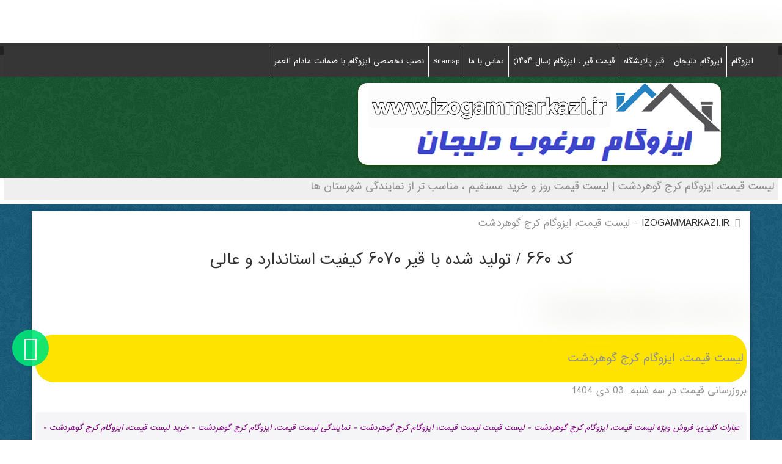

--- FILE ---
content_type: text/html; charset=utf-8
request_url: https://www.izogammarkazi.ir/%D8%A7%D9%8A%D8%B2%D9%88%DA%AF%D8%A7%D9%85%20%DA%A9%D8%B1%D8%AC%20%DA%AF%D9%88%D9%87%D8%B1%D8%AF%D8%B4%D8%AA.html
body_size: 77965
content:
<!DOCTYPE html>
<html prefix="og: http://ogp.me/ns#" xmlns="http://www.w3.org/1999/xhtml" xml:lang="fa-ir" lang="fa-ir" dir="rtl">
<head profile="http://dublincore.org/documents/2008/08/04/dc-html/">
<title>لیست قیمت، ايزوگام کرج گوهردشت ،قیمت سال ۱۴۰۳ 
 
،ضمانت کتبی

</title>


<meta name="description" content='«لیست قیمت روز و خرید مستقیم ، مناسب تر از نمایندگی شهرستان ها» asphalt concrete "لیست قیمت، ايزوگام کرج گوهردشت"«۰۹۱۸۰۸۷۹۰۸۲ ، دفتر تهران ۰۲۱۹۱۰۹۳۵۶۴داخلی صفر را بگیرید» .'>


<meta name="viewport" content="width=device-width, user-scalable=no">
<meta property="og:locale" content="fa-ir">
<meta property="og:type" content="website">
<meta property="og:title" content="لیست قیمت، ايزوگام کرج گوهردشت">
<meta property="og:description" content=" | لیست قیمت روز و خرید مستقیم ، مناسب تر از نمایندگی شهرستان ها |asphalt concrete|  لیست قیمت، ايزوگام کرج گوهردشت .">
<meta property="og:site_name" content="izogammarkazi.ir ، ایزوگام مرکزی دلیجان ، قیر صادراتی">
<meta property="og:image" content="https://www.izogammarkazi.ir/images/logo2.png">
<meta name="twitter:card" content="summary_large_image">
<meta name="twitter:description" content=" | لیست قیمت روز و خرید مستقیم ، مناسب تر از نمایندگی شهرستان ها |asphalt concrete|  لیست قیمت، ايزوگام کرج گوهردشت .">
<meta name="twitter:title" content="لیست قیمت، ايزوگام کرج گوهردشت">
<meta name="twitter:domain" content="izogammarkazi.ir ، ایزوگام مرکزی دلیجان ، قیر صادراتی">
<meta name="twitter:image" content="https://www.izogammarkazi.ir/images/logo2.png">
<base href="https://www.izogammarkazi.ir/%D8%A7%D9%8A%D8%B2%D9%88%DA%AF%D8%A7%D9%85%20%DA%A9%D8%B1%D8%AC%20%DA%AF%D9%88%D9%87%D8%B1%D8%AF%D8%B4%D8%AA.html">
	<meta http-equiv="content-type" content="text/html; charset=utf-8">
	<meta name="keywords" content="لیست قیمت ایزوگام اینترنتی, لیست قیمت ایزوگام از کارخانه, لیست قیمت ایزوگام طرح دار, لیست قیمت ایزوگام دلیجان, لیست قیمت ایزوگام عمده, لیست قیمت ایزوگام سرد, لیست قیمت ایزوگام ارزان, لیست قیمت ایزوگام شرق, لیست قیمت ایزوگام ارومیه, لیست قیمت ایزوگام اهواز, لیست قیمت ایزوگام از بازار, لیست قیمت ایزوگام اقساطی, لیست قیمت ایزوگام بام گستر, لیست قیمت ایزوگام بدون نصب, لیست قیمت بهترین ایزوگام, فروش ايزوگام بام گستر, فروش ایزوگام برای صادرات, فروش ایزوگام بام گستر دلیجان در تهران, فروش ایزوگام بابل, لیست قیمت ایزوگام پشم شیشه, لیست قیمت پرایمر ایزوگام, فروش پرایمر ایزوگام, لیست قیمت ایزوگام تهران, لیست قیمت ایزوگام تبریز, لیست قیمت تیشو ایزوگام, فروش ایزوگام تبریز, فروش ايزوگام تهران, فروش ایزوگام تهرانسر, لیست قیمت ایزوگام در تهران, مرکز لیست قیمت ایزوگام تهران, لیست قیمت ایزوگام حفاظ تبریز, لیست قیمت ایزوگام جدید, لیست قیمت جایگزین ایزوگام, فروش ایزوگام جنت دلیجان, فروش ایزوگام جهان بام شرق, لیست قیمت چسب ایزوگام, فروش چسب ایزوگام, فروش چکی ایزوگام, لیست قیمت ایزوگام حصار دلیجان, فروش ایزوگام حصار دلیجان, فروش ایزوگام خود چسب, فروش ایزوگام خام, فروش ایزوگام خوب در تهران, لیست قیمت ایزوگام دلیجان از کارخانه, لیست قیمت ایزوگام درجه یک, لیست قیمت ایزوگام رنگی, لیست قیمت ایزوگام رسالت, لیست قیمت رول ایزوگام, فروش ایزوگام رشت, فروش ایزوگام رنگی, فروش روز ایزوگام, راهنمای لیست قیمت ایزوگام, راهنمایی لیست قیمت ایزوگام, لیست قیمت ایزوگام سامان دلیجان, لیست قیمت ایزوگام ساری, لیست قیمت ایزوگام سبزوار, لیست قیمت ایزوگام سلفچگان, لیست قیمت ایزوگام سامان, لیست قیمت ایزوگام ستاره طلایی, لیست قیمت ایزوگام سامان دلیجان 260, لیست قیمت ایزوگام سمنان, لیست قیمت ایزوگام ستاره, لیست قیمت ایزوگام شرق دلیجان, لیست قیمت ایزوگام شیپور, لیست قیمت ایزوگام شهرکرد, فروش ایزوگام شرق, فروش ایزوگام شرق دلیجان در تهران tehran province tehran, فروش ایزوگام شرق مشهد, فروش ایزوگام شیراز, لیست قیمت ایزوگام صدف گستر دلیجان, فروش ایزوگام صدف شرق دلیجان, فروش ایزوگام صادراتی دلیجان, ایزوگام صدف گستر دلیجان, قیمت ایزوگام صدف گستر دلیجان, لیست قیمت ضایعات ایزوگام, فروش ضایعات ایزوگام, فروش ایزوگام طرح دار, فروش عمده ایزوگام در شیراز, فروش عمده ایزوگام, فروش عمده ایزوگام دلیجان, فروش عمده ایزوگام در تهران, فروش عمده ایزوگام شرق, فروش عمده ایزوگام در ایران, لیست قیمت ایزوگام غرب گستر شفق, فروش ایزوگام غرب تهران, ایزوگام غرب گستر شفق, لیست قیمت ایزوگام فویلدار, لیست قیمت فویل ایزوگام, فروش فویل ایزوگام, لیست قیمت ایزوگام قم, لیست قیمت قیر ایزوگام, فروش ایزوگام قزوین, فروش قیر گونی ایزوگام, فروش قیر ایزوگام, قیمت ایزوگام لیست قیمت, قیمت لیست قیمت ایزوگام دلیجان, قیمت لیست قیمت ایزوگام از کارخانه, قیمت لیست قیمت ایزوگام شرق, لیست قیمت ایزوگام کرمان, لیست قیمت ایزوگام کرج, لیست قیمت ایزوگام کرمانشاه, لیست قیمت ایزوگام کارخانه, لیست قیمت ایزوگام کارخانه دلیجان, فروش ایزوگام کرج, فروش ایزوگام کرمانشاه, لیست قیمت مشعل ایزوگام کاری, لیست قیمت ایزوگام از کارخانه دلیجان, لیست قیمت ایزوگام گلستان, لیست قیمت ایزوگام گستر بام, لیست قیمت گونی ایزوگام, فروش ایزوگام گرگان, لیست قیمت لوازم ایزوگام, لیست قیمت ایزوگام متری, لیست قیمت ایزوگام مایع, لیست قیمت ایزوگام مرغوب, لیست قیمت مشعل ایزوگام, لیست قیمت مستقیم ایزوگام شرق دلیجان, فروش ایزوگام مشهد, فروش ایزوگام متری, لیست قیمت ایزوگام نمایندگی, لیست قیمت نمایندگی ایزوگام دلیجان, فروش ایزوگام نهاوند, ایزوگام فروش نصب, لیست قیمت و نصب ایزوگام, لیست قیمت و نصب ایزوگام در شیراز, قیمت لیست قیمت و نصب ایزوگام, فروش ایزوگام ولنجک, فروش و نصب ایزوگام, فروش ایزوگام و عایق رطوبتی دلیجان, فروش ویژه ایزوگام شرق, لیست قیمت و فروش ایزوگام, لیست قیمت و فروش ایزوگام دلیجان, مرکز لیست قیمت و فروش ایزوگام, لیست قیمت ایزوگام هگمتانه, فروش ایزوگام هشتگرد, لیست قیمت ایزوگام در همدان, ایزوگام فروش های تبریز, لیست قیمت ایزوگام یزد, فروش ایزوگام یزد, فروش ایزوگام یوسف آباد, لیست قیمت ایزوگام 117, فروش ایزوگام 117, قیمت ایزوگام سامان دلیجان, ایزوگام سامان دلیجان, قیمت ایزوگام سامان دلیجان 260, ایزوگام سامان دلیجان 260, سایت ایزوگام سامان دلیجان -">
	<meta name="rights" content="IZOGAMMARKAZI.IR: ایزوگام و قیر دلیجان">
	<meta name="robots" content="index, follow, max-snippet:-1, max-image-preview:large, max-video-preview:-1">
	<meta property="og:url" content="https://www.izogammarkazi.ir/%D8%A7%D9%8A%D8%B2%D9%88%DA%AF%D8%A7%D9%85%20%DA%A9%D8%B1%D8%AC%20%DA%AF%D9%88%D9%87%D8%B1%D8%AF%D8%B4%D8%AA.html">
	<meta property="og:title" content="لیست قیمت، ايزوگام کرج گوهردشت">
	<meta property="og:type" content="website">
	<meta name="generator" content="Joomla! - Open Source Content Management">
	<title>لیست قیمت، ايزوگام کرج گوهردشت</title>
	<link href="/templates/izogammarkazi_ir/favicon.ico" rel="shortcut icon" type="image/vnd.microsoft.icon">
	<link href="https://cdnjs.cloudflare.com/ajax/libs/simple-line-icons/2.4.1/css/simple-line-icons.min.css" rel="stylesheet" type="text/css">
	
	
	
	
	
	
	
	
	
	
	
	
	
	
	
	
	
	
	
	<script src="/media/jui/js/jquery.min.js?4e7d99c2f7ba62ba03e6afed15593e48" type="text/javascript" defer></script>
	<script src="/media/jui/js/jquery-noconflict.js?4e7d99c2f7ba62ba03e6afed15593e48" type="text/javascript" defer></script>
	<script src="/media/jui/js/jquery-migrate.min.js?4e7d99c2f7ba62ba03e6afed15593e48" type="text/javascript" defer></script>
	<script src="/media/k2/assets/js/k2.frontend.js?v=2.9.0&amp;sitepath=/" type="text/javascript" defer></script>
	<script src="/media/route66/js/lazyframe.min.js" type="text/javascript" defer></script>
	<script src="/media/jui/js/bootstrap.min.js?4e7d99c2f7ba62ba03e6afed15593e48" type="text/javascript" defer></script>
	<script src="/templates/izogammarkazi_ir/js/template.js" type="text/javascript" defer></script>
	<script src="/templates/izogammarkazi_ir/js/jquery.meanmenu.js" type="text/javascript" defer></script>
	<script src="/media/mod_pwebbox/js/jquery.cookie.min.js" type="text/javascript" defer></script>
	<script src="/media/mod_pwebbox/js/jquery.pwebbox.min.js" type="text/javascript" defer></script>
	
	<meta name="google-site-verification" content="dtDnQeyTWqVrHCkWAdTDd99PU523OcrOBsbZcN4sM2o">
  
<!-- Global site tag (gtag.js) - Google Analytics -->
<script async src="https://www.googletagmanager.com/gtag/js?id=UA-158795522-1"></script>








<script defer src="/media/route66/scripts/0b6fe5ee41192e9585ccfb80bfd3bc10.js?v=1766518812"> </script><style>a:active,a:focus{outline:0}img{border:none}#k2Container{padding:0 0 24px 0}body.contentpane #k2Container{padding:16px}.k2Padding{padding:4px}.clr{clear:both;height:0;line-height:0;display:block;float:none;padding:0;margin:0;border:none}.even{padding:2px}.odd{padding:2px}div.k2FeedIcon{padding:4px 8px}div.k2FeedIcon a, div.k2FeedIcon a:hover{display:block;float:right;margin:0;padding:0;width:16px;height:16px}div.k2FeedIcon a span, div.k2FeedIcon a:hover span{display:none}.itemRatingForm{display:block;vertical-align:middle;line-height:25px;float:left}.itemRatingLog{font-size:11px;margin:0;padding:0 0 0 4px;float:left}div.itemRatingForm .formLogLoading{background:url(/components/com_k2/images/loaders/generic.gif) no-repeat left center;height:25px;padding:0 0 0 20px}.itemRatingList, .itemRatingList a:hover, .itemRatingList .itemCurrentRating{background:transparent url(/components/com_k2/images/ratingstars.gif) left -1000px repeat-x}.itemRatingList{position:relative;float:left;width:125px;height:25px;overflow:hidden;list-style:none;margin:0;padding:0;background-position:left top}.itemRatingList li{display:inline;background:none;padding:0}.itemRatingList a, .itemRatingList .itemCurrentRating{position:absolute;top:0;left:0;text-indent:-1000px;height:25px;line-height:25px;outline:none;overflow:hidden;border:none;cursor:pointer}.itemRatingList a:hover{background-position:left bottom}.itemRatingList a.one-star{width:20%;z-index:6}.itemRatingList a.two-stars{width:40%;z-index:5}.itemRatingList a.three-stars{width:60%;z-index:4}.itemRatingList a.four-stars{width:80%;z-index:3}.itemRatingList a.five-stars{width:100%;z-index:2}.itemRatingList .itemCurrentRating{z-index:1;background-position:0 center;margin:0;padding:0}span.siteRoot{display:none}.smallerFontSize{font-size:100%;line-height:inherit}.largerFontSize{font-size:150%;line-height:140%}.recaptchatable .recaptcha_image_cell,#recaptcha_table{background-color:#fff !important}#recaptcha_table{border-color:#ccc !important}#recaptcha_response_field{border-color:#ccc !important;background-color:#fff !important}.k2-recaptcha-v2{margin-top:12px}div.itemToolbar ul li a#fontDecrease, div.itemToolbar ul li a#fontIncrease{font-size:14px}div.itemToolbar ul li a#fontDecrease img, div.itemToolbar ul li a#fontIncrease img{background:none}a.ubUserFeedIcon, a.ubUserFeedIcon:hover, a.ubUserURL, a.ubUserURL:hover, span.ubUserEmail, div.itemIsFeatured:before, div.catItemIsFeatured:before, div.userItemIsFeatured:before, div.k2FeedIcon a, div.k2FeedIcon a:hover, div.itemToolbar ul li a#fontDecrease, div.itemToolbar ul li a#fontIncrease{background:none;text-decoration:none;vertical-align:middle;font-family:'simple-line-icons';speak:none;font-style:normal;font-weight:400;font-variant:normal;text-transform:none;line-height:1;-webkit-font-smoothing:antialiased;-moz-osx-font-smoothing:grayscale}div.catItemIsFeatured:before,div.userItemIsFeatured:before,div.itemIsFeatured:before{content:"\e09b"}a#fontIncrease:before{content:"\e091"}a#fontDecrease:before{content:"\e092"}div.k2FeedIcon a:before,a.ubUserFeedIcon:before{content:"\e03b"}a.ubUserURL:before{content:"\e037"}span.ubUserEmail:before{content:"\e086"}div.k2LatestCommentsBlock ul, div.k2TopCommentersBlock ul, div.k2ItemsBlock ul, div.k2LoginBlock ul, div.k2UserBlock ul.k2UserBlockActions, div.k2UserBlock ul.k2UserBlockRenderedMenu, div.k2ArchivesBlock ul, div.k2AuthorsListBlock ul, div.k2CategoriesListBlock ul, div.k2UsersBlock ul{margin:0;padding:0 4px;list-style:none}div.k2LatestCommentsBlock ul li, div.k2TopCommentersBlock ul li, div.k2ItemsBlock ul li, div.k2LoginBlock ul li, div.k2ArchivesBlock ul li, div.k2AuthorsListBlock ul li, div.k2CategoriesListBlock ul li, div.k2UsersBlock ul li{display:block;padding:0;margin:0 0 24px 0}.clearList{display:none;float:none;clear:both}.lastItem{border:none}.k2Avatar img{display:block;float:left;background:#fff;border:1px solid #ddd;border-radius:50%;padding:2px;margin:2px 4px 4px 0}a.k2ReadMore{}a.k2ReadMore:hover{}div.k2Pagination{padding:8px;margin:24px 0 4px 0;text-align:center}div.k2Pagination ul{text-align:center}div.k2Pagination ul li{display:inline-block;margin:0;padding:0}div.k2Pagination ul li a{display:inline-block;padding:4px 8px;margin:0 8px;border:1px solid #ddd;border-radius:4px;vertical-align:middle;background:#fff;text-decoration:none}div.k2Pagination ul li a:hover{background:#fafafa;cursor:pointer}div.k2Pagination ul li.active a{background:#fafafa}div.k2Pagination ul li a span{vertical-align:middle}table.csvData{}table.csvData tr th{}table.csvData tr td{}div.itemIsFeatured,div.catItemIsFeatured,div.userItemIsFeatured{position:relative}div.itemIsFeatured:before,div.catItemIsFeatured:before,div.userItemIsFeatured:before{position:absolute;top:10px;right:10px;color:#CF1919;font-size:20px}.k2HorizontalSep{border:0;padding:0;margin:0 8px}span.itemEditLink,span.catItemEditLink,span.userItemEditLink,span.userItemAddLink{float:right;display:block;padding:0;margin:0;width:120px;text-align:right}span.itemEditLink a, span.catItemEditLink a, span.userItemEditLink a, span.userItemAddLink a{display:inline-block;padding:4px 8px;margin:0;background:#2d96dd;color:#fff;border:0;border-radius:4px;font-size:11px;line-height:100%;font-weight:bold;text-align:center;text-decoration:none}span.itemEditLink a:hover, span.catItemEditLink a:hover, span.userItemEditLink a:hover, span.userItemAddLink a:hover{background:#217dbb}a.itemPrintThisPage{display:block;width:160px;margin:4px auto 16px;padding:8px;border:1px solid #ddd;border-radius:4px;text-align:center;font-size:14px}a.itemPrintThisPage:hover{background:#fafafa;text-decoration:none}div.itemView{padding:8px 0 24px 0;margin:0 0 24px 0}div.itemIsFeatured{}span.itemEditLink{}span.itemEditLink a{}span.itemEditLink a:hover{}div.itemHeader{}div.itemHeader span.itemDateCreated{color:#999;font-size:11px}div.itemHeader h2.itemTitle{padding:10px 0 4px 0;margin:0}div.itemHeader h2.itemTitle span{}div.itemHeader h2.itemTitle span sup{font-size:12px;color:#CF1919;text-decoration:none}div.itemHeader span.itemAuthor{display:block;padding:0;margin:0}div.itemHeader span.itemAuthor a:before{content:" "}div.itemHeader span.itemAuthor a{}div.itemHeader span.itemAuthor a:hover{}div.itemToolbar{padding:8px;margin:16px 0 0 0;background:#fafafa;border-radius:4px}div.itemToolbar ul{text-align:right;list-style:none;padding:0;margin:0}div.itemToolbar ul li{display:inline;list-style:none;padding:0 4px 0 8px;margin:0;border-left:1px solid #ccc;text-align:center;background:none;font-size:12px}div.itemToolbar ul>li:first-child{border:none}div.itemToolbar ul li a{font-size:12px;font-weight:normal}div.itemToolbar ul li a:hover{}div.itemToolbar ul li a span{}div.itemToolbar ul li a.itemPrintLink{}div.itemToolbar ul li a.itemPrintLink span{}div.itemToolbar ul li a.itemEmailLink{}div.itemToolbar ul li a.itemEmailLink span{}div.itemToolbar ul li a.itemVideoLink{}div.itemToolbar ul li a.itemVideoLink span{}div.itemToolbar ul li a.itemImageGalleryLink{}div.itemToolbar ul li a.itemImageGalleryLink span{}div.itemToolbar ul li a.itemCommentsLink{}div.itemToolbar ul li a.itemCommentsLink span{}div.itemToolbar ul li a img{vertical-align:middle}div.itemToolbar ul li span.itemTextResizerTitle{}div.itemToolbar ul li a#fontDecrease{margin:0 0 0 2px}div.itemToolbar ul li a#fontDecrease img{width:13px;height:13px;font-size:13px}div.itemToolbar ul li a#fontIncrease{margin:0 0 0 2px}div.itemToolbar ul li a#fontIncrease img{width:13px;height:13px;font-size:13px}div.itemToolbar ul li a#fontDecrease span, div.itemToolbar ul li a#fontIncrease span{display:none}div.itemRatingBlock{padding:8px 0}div.itemRatingBlock span{display:block;float:left;font-style:normal;padding:0 4px 0 0;margin:0;color:#999}div.itemBody{padding:8px 0;margin:0}div.itemImageBlock{padding:8px 0;margin:0 0 16px 0}span.itemImage{display:block;text-align:center;margin:0 0 8px 0}span.itemImage img{max-width:100%;height:auto}span.itemImageCaption{color:#666;float:left;display:block;font-size:11px}span.itemImageCredits{color:#999;float:right;display:block;font-style:italic;font-size:11px}@media screen and ( max-width:600px ){span.itemImageCaption,span.itemImageCredits{float:none;text-align:center}}div.itemIntroText{color:#444;font-size:18px;font-weight:bold;line-height:24px;padding:4px 0 12px 0}div.itemIntroText img{}div.itemFullText{}div.itemFullText h3{margin:0;padding:16px 0 4px 0}div.itemFullText p{}div.itemFullText img{}div.itemExtraFields{margin:16px 0 0 0;padding:8px 0 0 0;border-top:1px dotted #ddd}div.itemExtraFields h3{margin:0;padding:0 0 8px 0}div.itemExtraFields ul{margin:0;padding:0;list-style:none}div.itemExtraFields ul li{display:block}div.itemExtraFields ul li span.itemExtraFieldsLabel{display:block;float:left;font-weight:bold;margin:0 4px 0 0;width:30%}div.itemExtraFields ul li span.itemExtraFieldsValue{}div.itemContentFooter{display:block;text-align:right;padding:4px 0;margin:16px 0 4px 0;color:#999}span.itemHits{float:left}span.itemDateModified{}div.itemSocialSharing{padding:8px 0}div.itemTwitterButton{float:left;margin:2px 24px 0 0}div.itemFacebookButton{float:left;margin-right:24px;width:200px}div.itemGooglePlusOneButton{}div.itemLinks{margin:16px 0;padding:0}div.itemCategory{}div.itemCategory span{font-weight:bold;color:#555;padding:0 4px 0 0}div.itemCategory a{}div.itemTagsBlock{}div.itemTagsBlock span{font-weight:bold;color:#555;padding:0 4px 0 0}div.itemTagsBlock ul.itemTags{list-style:none;padding:0;margin:0;display:inline}div.itemTagsBlock ul.itemTags li{display:inline;list-style:none;padding:0 4px 0 0;margin:0;text-align:center}div.itemTagsBlock ul.itemTags li a:before{content:"#"}div.itemTagsBlock ul.itemTags li a{}div.itemTagsBlock ul.itemTags li a:hover{}div.itemAttachmentsBlock{padding:4px;border-bottom:1px dotted #ccc}div.itemAttachmentsBlock span{font-weight:bold;color:#555;padding:0 4px 0 0}div.itemAttachmentsBlock ul.itemAttachments{list-style:none;padding:0;margin:0;display:inline}div.itemAttachmentsBlock ul.itemAttachments li{display:inline;list-style:none;padding:0 4px;margin:0;text-align:center}div.itemAttachmentsBlock ul.itemAttachments li a{}div.itemAttachmentsBlock ul.itemAttachments li a:hover{}div.itemAttachmentsBlock ul.itemAttachments li span{font-size:10px;color:#999;font-weight:normal}div.itemAuthorBlock{background:#fafafa;border:1px solid #ddd;border-radius:4px;margin:0 0 16px 0;padding:8px}div.itemAuthorBlock img.itemAuthorAvatar{float:left;display:block;background:#fff;padding:4px;border:1px solid #ddd;margin:0 8px 0 0;border-radius:50%}div.itemAuthorBlock div.itemAuthorDetails{margin:0;padding:4px 0 0 0}div.itemAuthorBlock div.itemAuthorDetails h3.authorName{margin:0 0 4px 0;padding:0}div.itemAuthorBlock div.itemAuthorDetails h3.authorName a{font-size:16px}div.itemAuthorBlock div.itemAuthorDetails h3.authorName a:hover{}div.itemAuthorBlock div.itemAuthorDetails p{}div.itemAuthorBlock div.itemAuthorDetails span.itemAuthorUrl{font-weight:bold;color:#555}div.itemAuthorBlock div.itemAuthorDetails span.itemAuthorEmail{font-weight:bold;color:#555}div.itemAuthorBlock div.itemAuthorDetails span.itemAuthorUrl a, div.itemAuthorBlock div.itemAuthorDetails span.itemAuthorEmail a{font-weight:normal}div.itemAuthorLatest{margin-bottom:16px;padding:0}div.itemAuthorLatest h3{}div.itemAuthorLatest ul{}div.itemAuthorLatest ul li{}div.itemAuthorLatest ul li a{}div.itemAuthorLatest ul li a:hover{}div.itemRelated{margin-bottom:16px;padding:0}div.itemRelated h3{}div.itemRelated ul{}div.itemRelated ul li{}div.itemRelated ul li.k2ScrollerElement{float:left;overflow:hidden;border:1px solid #ddd;padding:4px;margin:0 4px 4px 0;background:#fff}div.itemRelated ul li.clr{clear:both;height:0;line-height:0;display:block;float:none;padding:0;margin:0;border:none}a.itemRelTitle{}div.itemRelCat{}div.itemRelCat a{}div.itemRelAuthor{}div.itemRelAuthor a{}img.itemRelImg{}div.itemRelIntrotext{}div.itemRelFulltext{}div.itemRelMedia{}div.itemRelImageGallery{}div.itemVideoBlock{margin:0 0 16px 0;padding:16px;background:#010101 url(/components/com_k2/images/videobg.gif) repeat-x bottom;color:#eee}div.itemVideoBlock div.itemVideoEmbedded{text-align:center}div.itemVideoBlock span.itemVideo{display:block;overflow:hidden}div.itemVideoBlock span.itemVideoCaption{color:#eee;float:left;display:block;font-size:11px;font-weight:bold;width:60%}div.itemVideoBlock span.itemVideoCredits{color:#eee;float:right;display:block;font-style:italic;font-size:11px;width:35%;text-align:right}@media screen and ( max-width:600px ){div.itemVideoBlock span.itemVideoCaption, div.itemVideoBlock span.itemVideoCredits{float:none;text-align:center;width:auto}}div.itemImageGallery{margin:0 0 16px 0;padding:0}div.itemNavigation{padding:8px;margin:0 0 24px 0;background:#fafafa;border-radius:4px}div.itemNavigation span.itemNavigationTitle{color:#999}div.itemNavigation a.itemPrevious{padding:0 12px}div.itemNavigation a.itemNext{padding:0 12px}div.itemComments{background:#fafafa;border:1px solid #ddd;border-radius:4px;padding:16px}div.itemComments ul.itemCommentsList{margin:0 0 16px;padding:0;list-style:none}div.itemComments ul.itemCommentsList li{display:block;padding:4px;margin:0 0 8px 0;border-bottom:1px solid #ddd;background:#fff}div.itemComments ul.itemCommentsList li.authorResponse{background:#f5fdff}div.itemComments ul.itemCommentsList li.unpublishedComment{background:#ffeaea}div.itemComments ul.itemCommentsList li img{float:left;margin:4px 4px 4px 0;padding:4px}div.itemComments ul.itemCommentsList li span.commentDate{padding:0 4px 0 0;margin:0 8px 0 0;border-right:1px solid #ccc;font-weight:bold;font-size:14px}div.itemComments ul.itemCommentsList li span.commentAuthorName{font-weight:bold;font-size:14px}div.itemComments ul.itemCommentsList li p{padding:4px 0}div.itemComments ul.itemCommentsList li span.commentAuthorEmail{display:none}div.itemComments ul.itemCommentsList li span.commentLink{float:right;margin-left:8px}div.itemComments ul.itemCommentsList li span.commentLink a{font-size:11px;color:#999;text-decoration:underline}div.itemComments ul.itemCommentsList li span.commentLink a:hover{font-size:11px;color:#555;text-decoration:underline}div.itemComments ul.itemCommentsList li span.commentToolbar{display:block;clear:both}div.itemComments ul.itemCommentsList li span.commentToolbar a{font-size:11px;color:#999;text-decoration:underline;margin-right:4px}div.itemComments ul.itemCommentsList li span.commentToolbar a:hover{font-size:11px;color:#555;text-decoration:underline}div.itemComments ul.itemCommentsList li span.commentToolbarLoading{background:url(/components/com_k2/images/loaders/search.gif) no-repeat 100% 50%}div.itemCommentsPagination{padding:4px;margin:0 0 24px 0}div.itemCommentsPagination span.pagination{display:block;float:right;clear:both}div.itemCommentsPagination ul{text-align:center}div.itemCommentsPagination ul li{display:inline-block;margin:0;padding:0}div.itemCommentsPagination ul li a{display:inline-block;padding:4px 8px;margin:0 8px;border:1px solid #ddd;border-radius:4px;vertical-align:middle;background:#fff;text-decoration:none}div.itemCommentsPagination ul li a:hover{background:#fafafa;cursor:pointer}div.itemCommentsPagination ul li.active a{background:#fafafa}div.itemCommentsPagination ul li a span{vertical-align:middle}div.itemCommentsForm h3{margin:0;padding:0 0 4px 0}div.itemCommentsForm p.itemCommentsFormNotes{border-top:2px solid #ccc;padding:8px 0}div.itemCommentsForm form{margin:0;padding:0;width:100%}div.itemCommentsForm form label.formComment, div.itemCommentsForm form label.formName, div.itemCommentsForm form label.formEmail, div.itemCommentsForm form label.formUrl, div.itemCommentsForm form label.formRecaptcha{display:block;margin:12px 0 0 2px}div.itemCommentsForm form textarea.inputbox{display:block;width:100%;height:200px;margin:0;padding:8px;box-sizing:border-box}div.itemCommentsForm form input.inputbox{display:block;width:100%;margin:0;padding:8px;line-height:150%;height:auto;box-sizing:border-box}div.itemCommentsForm form input#submitCommentButton{display:block;margin:16px 0 0 0;padding:8px 16px;background:#2d96dd;color:#fff;border:0;border-radius:4px;font-size:16px;font-weight:bold}div.itemCommentsForm form input#submitCommentButton:hover{background:#217dbb}div.itemCommentsForm form span#formLog{margin:24px;padding:8px 12px;border-radius:4px;text-align:center;display:none}div.itemCommentsForm form span#formLog.k2FormLogError{display:block;background:#f00;color:#fff}div.itemCommentsForm form span#formLog.k2FormLogSuccess{display:block;background:#18ac00;color:#fff}div.itemCommentsForm form .formLogLoading{background:url(/components/com_k2/images/loaders/generic.gif) no-repeat left center}div.itemCommentsLoginFirst{display:block;margin:24px;padding:8px 12px;background:#f00;color:#fff;border-radius:4px}div.k2ReportCommentFormContainer{padding:8px;width:480px;margin:0 auto}div.k2ReportCommentFormContainer blockquote{width:462px;background:#fafafa;border:1px solid #ddd;padding:8px;margin:0 0 8px 0}div.k2ReportCommentFormContainer blockquote span.quoteIconLeft{font-style:italic;font-weight:bold;font-size:40px;color:#135CAE;line-height:30px;vertical-align:top;display:block;float:left}div.k2ReportCommentFormContainer blockquote span.quoteIconRight{font-style:italic;font-weight:bold;font-size:40px;color:#135CAE;line-height:30px;vertical-align:top;display:block;float:right}div.k2ReportCommentFormContainer blockquote span.theComment{font-style:italic;font-size:12px;font-weight:normal;color:#000;padding:0 4px}div.k2ReportCommentFormContainer form label{display:block;font-weight:bold}div.k2ReportCommentFormContainer form input, div.k2ReportCommentFormContainer form textarea{display:block;border:1px solid #ddd;font-size:12px;padding:2px;margin:0 0 8px 0;width:474px}div.k2ReportCommentFormContainer form #recaptcha{margin-bottom:24px}div.k2ReportCommentFormContainer form span#formLog{margin:24px;padding:8px 12px;background:#fafafa;border-radius:4px;text-align:center;display:none}div.k2ReportCommentFormContainer form .formLogLoading{background:url(/components/com_k2/images/loaders/generic.gif) no-repeat left center}div.itemBackToTop{text-align:right}div.itemBackToTop a{text-decoration:underline}div.itemBackToTop a:hover{text-decoration:underline}div.itemListCategoriesBlock{}div.itemListCategory{background:#fafafa;border:1px solid #ddd;border-radius:4px;margin:0 0 24px 0;padding:8px}span.catItemAddLink{display:block;padding:8px 0;margin:0 0 4px 0;border-bottom:1px dotted #ccc;text-align:right}span.catItemAddLink a{padding:4px 16px;border:1px solid #ddd;background:#fafafa;text-decoration:none}span.catItemAddLink a:hover{background:#ffc}div.itemListCategory img{float:left;display:block;margin:0 8px 0 0}div.itemListCategory h2{}div.itemListCategory p{}div.itemListSubCategories{}div.itemListSubCategories h3{}div.subCategoryContainer{float:left}div.subCategoryContainerLast{}div.subCategory{background:#fafafa;border:1px solid #ddd;margin:4px;padding:8px}div.subCategory a.subCategoryImage, div.subCategory a.subCategoryImage:hover{text-align:center;display:block}div.subCategory a.subCategoryImage img, div.subCategory a.subCategoryImage:hover img{margin:0 8px 0 0}div.subCategory h2{}div.subCategory h2 a{}div.subCategory h2 a:hover{}div.subCategory p{}div.itemList{}div#itemListLeading{}div#itemListPrimary{}div#itemListSecondary{}div#itemListLinks{background:#fafafa;border:1px solid #ddd;margin:8px 0;padding:8px}div.itemContainer{float:left}div.itemContainerLast{}@media screen and ( max-width:600px ){div.itemContainer,div.subCategoryContainer{float:none;display:block;width:100%!important}}div.catItemView{margin-bottom:48px;padding:4px}div.groupLeading{}div.groupPrimary{}div.groupSecondary{}div.groupLinks{padding:0;margin:0}div.catItemIsFeatured{}span.catItemEditLink{}span.catItemEditLink a{}span.catItemEditLink a:hover{}div.catItemHeader{}div.catItemHeader span.catItemDateCreated{color:#999;font-size:11px}div.catItemHeader h3.catItemTitle{padding:10px 0 4px 0;margin:0}div.catItemHeader h3.catItemTitle span{}div.catItemHeader h3.catItemTitle span sup{font-size:12px;color:#CF1919;text-decoration:none}div.catItemHeader span.catItemAuthor{display:block;padding:0;margin:0}div.catItemHeader span.catItemAuthor a{}div.catItemHeader span.catItemAuthor a:hover{}div.catItemRatingBlock{padding:8px 0}div.catItemRatingBlock span{display:block;float:left;font-style:normal;padding:0 4px 0 0;margin:0;color:#999}div.catItemBody{padding:8px 0;margin:0}div.catItemImageBlock{padding:8px 0;margin:0 0 16px 0}span.catItemImage{display:block;text-align:center;margin:0 0 8px 0}span.catItemImage img{max-width:100%;height:auto}div.catItemIntroText{font-size:inherit;font-weight:normal;line-height:inherit;padding:4px 0 12px 0}div.catItemIntroText img{}div.catItemExtraFields,div.genericItemExtraFields{margin:16px 0 0 0;padding:8px 0 0 0;border-top:1px dotted #ddd}div.catItemExtraFields h4, div.genericItemExtraFields h4{margin:0;padding:0 0 8px 0}div.catItemExtraFields ul, div.genericItemExtraFields ul{margin:0;padding:0;list-style:none}div.catItemExtraFields ul li, div.genericItemExtraFields ul li{display:block}div.catItemExtraFields ul li span.catItemExtraFieldsLabel, div.genericItemExtraFields ul li span.genericItemExtraFieldsLabel{display:block;float:left;font-weight:bold;margin:0 4px 0 0;width:30%}div.catItemExtraFields ul li span.catItemExtraFieldsValue{}div.catItemLinks{margin:0 0 16px 0;padding:0}div.catItemHitsBlock{padding:4px 0}span.catItemHits{}div.catItemCategory{padding:4px 0}div.catItemCategory span{font-weight:bold;padding:0 4px 0 0}div.catItemCategory a{}div.catItemTagsBlock{padding:4px 0}div.catItemTagsBlock span{font-weight:bold;padding:0 4px 0 0}div.catItemTagsBlock ul.catItemTags{list-style:none;padding:0;margin:0;display:inline}div.catItemTagsBlock ul.catItemTags li{display:inline;list-style:none;padding:0 4px 0 0;margin:0;text-align:center}div.catItemTagsBlock ul.catItemTags li a:before{content:"#"}div.catItemTagsBlock ul.catItemTags li a{}div.catItemTagsBlock ul.catItemTags li a:hover{}div.catItemAttachmentsBlock{padding:4px;border-bottom:1px dotted #ccc}div.catItemAttachmentsBlock span{font-weight:bold;color:#555;padding:0 4px 0 0}div.catItemAttachmentsBlock ul.catItemAttachments{list-style:none;padding:0;margin:0;display:inline}div.catItemAttachmentsBlock ul.catItemAttachments li{display:inline;list-style:none;padding:0 4px;margin:0;text-align:center}div.catItemAttachmentsBlock ul.catItemAttachments li a{}div.catItemAttachmentsBlock ul.catItemAttachments li a:hover{}div.catItemAttachmentsBlock ul.catItemAttachments li span{font-size:10px;color:#999;font-weight:normal}div.catItemVideoBlock{margin:0 0 16px 0;padding:16px;background:#010101 url(/components/com_k2/images/videobg.gif) repeat-x bottom}div.catItemVideoBlock div.catItemVideoEmbedded{text-align:center}div.catItemVideoBlock span.catItemVideo{display:block}div.catItemImageGallery{margin:0 0 16px 0;padding:0}div.catItemCommentsLink{display:inline;margin:0 8px 0 0;padding:0 8px 0 0;border-right:1px solid #ccc}div.catItemCommentsLink a{}div.catItemCommentsLink a:hover{}div.catItemReadMore{display:inline}div.catItemReadMore a{}div.catItemReadMore a:hover{}span.catItemDateModified{display:block;text-align:right;padding:4px;margin:4px 0;color:#999;border-top:1px solid #ddd}div.userView{}div.userBlock{background:#fafafa;border:1px solid #ddd;border-radius:4px;margin:0 0 24px 0;padding:8px}div.userBlock img{display:block;float:left;background:#fff;padding:4px;border:1px solid #ddd;margin:0 8px 0 0;border-radius:50%}div.userBlock h2{}div.userBlock div.userDescription{padding:4px 0}div.userBlock div.userAdditionalInfo{padding:4px 0;margin:8px 0 0 0}span.userURL{font-weight:bold;color:#555;display:block}span.userEmail{font-weight:bold;color:#555;display:block}div.userItemList{}div.userItemView{margin-bottom:48px}div.userItemIsFeatured{}div.userItemViewUnpublished{opacity:0.9;border:4px dashed #ccc;background:#fffff2;padding:8px;margin:8px 0}span.userItemEditLink{}span.userItemEditLink a{}span.userItemEditLink a:hover{}div.userItemHeader{}div.userItemHeader span.userItemDateCreated{color:#999;font-size:11px}div.userItemHeader h3.userItemTitle{padding:10px 0 4px 0;margin:0}div.userItemHeader h3.userItemTitle span sup{font-size:12px;color:#CF1919;text-decoration:none}div.userItemBody{padding:8px 0;margin:0}div.userItemImageBlock{padding:0;margin:0;float:left}span.userItemImage{display:block;text-align:center;margin:0 8px 8px 0}span.userItemImage img{max-width:100%;height:auto}div.userItemIntroText{font-size:inherit;font-weight:normal;line-height:inherit;padding:4px 0 12px 0}div.userItemIntroText img{}div.userItemLinks{margin:0 0 16px 0;padding:0}div.userItemCategory{padding:4px 0}div.userItemCategory span{font-weight:bold;color:#555;padding:0 4px 0 0}div.userItemCategory a{}div.userItemTagsBlock{padding:4px 0}div.userItemTagsBlock span{font-weight:bold;color:#555;padding:0 4px 0 0}div.userItemTagsBlock ul.userItemTags{list-style:none;padding:0;margin:0;display:inline}div.userItemTagsBlock ul.userItemTags li{display:inline;list-style:none;padding:0 4px 0 0;margin:0;text-align:center}div.userItemTagsBlock ul.userItemTags li a:before{content:"#"}div.userItemTagsBlock ul.userItemTags li a{}div.userItemTagsBlock ul.userItemTags li a:hover{}div.userItemCommentsLink{display:inline;margin:0 8px 0 0;padding:0 8px 0 0;border-right:1px solid #ccc}div.userItemCommentsLink a{}div.userItemCommentsLink a:hover{}div.userItemReadMore{display:inline}div.userItemReadMore a{}div.userItemReadMore a:hover{}div.tagView{}div.tagItemList{}div.tagItemView{margin-bottom:48px}div.tagItemHeader{}div.tagItemHeader span.tagItemDateCreated{color:#999;font-size:11px}div.tagItemHeader h2.tagItemTitle{padding:10px 0 4px 0;margin:0}div.tagItemBody{padding:8px 0;margin:0}div.tagItemImageBlock{padding:0;margin:0;float:left}span.tagItemImage{display:block;text-align:center;margin:0 8px 8px 0}span.tagItemImage img{max-width:100%;height:auto}div.tagItemIntroText{font-size:inherit;font-weight:normal;line-height:inherit;padding:4px 0 12px 0}div.tagItemIntroText img{}div.tagItemExtraFields{}div.tagItemExtraFields h4{}div.tagItemExtraFields ul{}div.tagItemExtraFields ul li{}div.tagItemExtraFields ul li span.tagItemExtraFieldsLabel{}div.tagItemExtraFields ul li span.tagItemExtraFieldsValue{}div.tagItemCategory{display:inline;margin:0 8px 0 0;padding:0 8px 0 0;border-right:1px solid #ccc}div.tagItemCategory span{font-weight:bold;color:#555;padding:0 4px 0 0}div.tagItemCategory a{}div.tagItemReadMore{display:inline}div.tagItemReadMore a{}div.tagItemReadMore a:hover{}div.genericView{}div.genericItemList{}div.genericItemView{margin-bottom:48px}div.genericItemHeader{}div.genericItemHeader span.genericItemDateCreated{color:#999;font-size:11px}div.genericItemHeader h2.genericItemTitle{padding:10px 0 4px 0;margin:0}div.genericItemBody{padding:8px 0;margin:0}div.genericItemImageBlock{padding:0;margin:0;float:left}span.genericItemImage{display:block;text-align:center;margin:0 8px 8px 0}span.genericItemImage img{max-width:100%;height:auto}div.genericItemIntroText{font-size:inherit;font-weight:normal;line-height:inherit;padding:4px 0 12px 0}div.genericItemIntroText img{}div.genericItemExtraFields{}div.genericItemExtraFields h4{}div.genericItemExtraFields ul{}div.genericItemExtraFields ul li{}div.genericItemExtraFields ul li span.genericItemExtraFieldsLabel{}div.genericItemExtraFields ul li span.genericItemExtraFieldsValue{}div.genericItemCategory{display:inline;margin:0 8px 0 0;padding:0 8px 0 0;border-right:1px solid #ccc}div.genericItemCategory span{font-weight:bold;color:#555;padding:0 4px 0 0}div.genericItemCategory a{}div.genericItemReadMore{display:inline}div.genericItemReadMore a{}div.genericItemReadMore a:hover{}div#genericItemListNothingFound{padding:40px;text-align:center}div#genericItemListNothingFound p{font-size:20px;color:#999}#k2GoogleSearchContainer .gsc-control{width:auto !important}#k2GoogleSearchContainer .gsc-control .gsc-above-wrapper-area, #k2GoogleSearchContainer .gsc-control .gsc-resultsHeader, #k2GoogleSearchContainer .gsc-control .gsc-url-bottom{display:none !important}div.latestItemsContainer{float:left}@media screen and ( max-width:600px ){div.latestItemsContainer{float:none;display:block;width:100%!important}}div.latestItemsCategory{background:#fafafa;border:1px solid #ddd;border-radius:4px;margin:0 8px 24px 0;padding:8px}div.latestItemsCategoryImage{text-align:center}div.latestItemsCategoryImage img{margin:0 8px 0 0}div.latestItemsCategory h2{}div.latestItemsCategory p{}div.latestItemsUser{background:#fafafa;border:1px solid #ddd;border-radius:4px;margin:0 8px 24px 0;padding:8px}div.latestItemsUser img{display:block;float:left;background:#fff;padding:4px;border:1px solid #ddd;margin:0 8px 0 0;border-radius:50%}div.latestItemsUser h2{}div.latestItemsUser p.latestItemsUserDescription{padding:4px 0}div.latestItemsUser p.latestItemsUserAdditionalInfo{padding:4px 0;margin:8px 0 0 0}span.latestItemsUserURL{font-weight:bold;color:#555;display:block}span.latestItemsUserEmail{font-weight:bold;color:#555;display:block}div.latestItemList{padding:0 8px 8px 0}div.latestItemView{}div.latestItemHeader{}div.latestItemHeader h3.latestItemTitle{padding:10px 0 4px 0;margin:0}span.latestItemDateCreated{color:#999;font-size:11px}div.latestItemBody{padding:8px 0;margin:0}div.latestItemImageBlock{padding:0;margin:0;float:left}span.latestItemImage{display:block;text-align:center;margin:0 8px 8px 0}span.latestItemImage img{max-width:100%;height:auto}@media screen and ( max-width:600px ){div.latestItemImageBlock{float:none;display:block}}div.latestItemIntroText{font-size:inherit;font-weight:normal;line-height:inherit;padding:4px 0 12px 0}div.latestItemIntroText img{}div.latestItemLinks{margin:0 0 16px 0;padding:0}div.latestItemCategory{padding:4px 0}div.latestItemCategory span{font-weight:bold;color:#555;padding:0 4px 0 0}div.latestItemCategory a{}div.latestItemTagsBlock{padding:4px 0}div.latestItemTagsBlock span{font-weight:bold;color:#555;padding:0 4px 0 0}div.latestItemTagsBlock ul.latestItemTags{list-style:none;padding:0;margin:0;display:inline}div.latestItemTagsBlock ul.latestItemTags li{display:inline;list-style:none;padding:0 4px 0 0;margin:0;text-align:center}div.latestItemTagsBlock ul.latestItemTags li a:before{content:"#"}div.latestItemTagsBlock ul.latestItemTags li a{}div.latestItemTagsBlock ul.latestItemTags li a:hover{}div.latestItemVideoBlock{margin:0 0 16px 0;padding:16px;background:#010101 url(/components/com_k2/images/videobg.gif) repeat-x bottom}div.latestItemVideoBlock span.latestItemVideo{display:block}div.latestItemCommentsLink{display:inline;margin:0 8px 0 0;padding:0 8px 0 0;border-right:1px solid #ccc}div.latestItemCommentsLink a{}div.latestItemCommentsLink a:hover{}div.latestItemReadMore{display:inline}div.latestItemReadMore a{}div.latestItemReadMore a:hover{}h2.latestItemTitleList{padding:2px 0;margin:8px 0 2px 0;border-bottom:1px dotted #ccc}.k2AccountPage{}.k2AccountPage table{}.k2AccountPage table tr th{}.k2AccountPage table tr td{}.k2AccountPage table tr td label{white-space:nowrap}img.k2AccountPageImage{border:4px solid #ddd;margin:10px 0;padding:0;display:block}.k2AccountPage div.k2AccountPageNotice{padding:8px}.k2AccountPage div.k2AccountPageUpdate{border-top:1px dotted #ddd;margin:8px 0;padding:8px;text-align:right}.k2AccountPage th.k2ProfileHeading{text-align:left;font-size:18px;padding:8px;background:#f6f6f6}.k2AccountPage td#userAdminParams{padding:0;margin:0}.k2AccountPage table.admintable td.key, .k2AccountPage table.admintable td.paramlist_key{background:#f6f6f6;border-bottom:1px solid #e9e9e9;border-right:1px solid #e9e9e9;color:#666;font-weight:bold;text-align:right;font-size:11px;width:140px}.k2AccountPage table.admintable{}.k2AccountPage table.admintable tr td{}.k2AccountPage table.admintable tr td span{}.k2AccountPage table.admintable tr td span label{}div.k2LatestCommentsBlock{}div.k2LatestCommentsBlock ul{}div.k2LatestCommentsBlock ul li{}div.k2LatestCommentsBlock ul li.lastItem{}div.k2LatestCommentsBlock ul li a.lcAvatar img{}div.k2LatestCommentsBlock ul li a{}div.k2LatestCommentsBlock ul li a:hover{}div.k2LatestCommentsBlock ul li span.lcComment{}div.k2LatestCommentsBlock ul li span.lcUsername{}div.k2LatestCommentsBlock ul li span.lcCommentDate{color:#999}div.k2LatestCommentsBlock ul li span.lcItemTitle{}div.k2LatestCommentsBlock ul li span.lcItemCategory{}div.k2TopCommentersBlock{}div.k2TopCommentersBlock ul{}div.k2TopCommentersBlock ul li{}div.k2TopCommentersBlock ul li.lastItem{}div.k2TopCommentersBlock ul li a.tcAvatar img{}div.k2TopCommentersBlock ul li a.tcLink{}div.k2TopCommentersBlock ul li a.tcLink:hover{}div.k2TopCommentersBlock ul li span.tcUsername{}div.k2TopCommentersBlock ul li span.tcCommentsCounter{}div.k2TopCommentersBlock ul li a.tcLatestComment{}div.k2TopCommentersBlock ul li a.tcLatestComment:hover{}div.k2TopCommentersBlock ul li span.tcLatestCommentDate{color:#999}div.k2ItemsBlock{}div.k2ItemsBlock p.modulePretext{}div.k2ItemsBlock ul{}div.k2ItemsBlock ul li{}div.k2ItemsBlock ul li a{}div.k2ItemsBlock ul li a:hover{}div.k2ItemsBlock ul li.lastItem{}div.k2ItemsBlock ul li a.moduleItemTitle{}div.k2ItemsBlock ul li a.moduleItemTitle:hover{}div.k2ItemsBlock ul li div.moduleItemAuthor{}div.k2ItemsBlock ul li div.moduleItemAuthor a{}div.k2ItemsBlock ul li div.moduleItemAuthor a:hover{}div.k2ItemsBlock ul li a.moduleItemAuthorAvatar img{}div.k2ItemsBlock ul li div.moduleItemIntrotext{display:block;padding:4px 0}div.k2ItemsBlock ul li div.moduleItemIntrotext a.moduleItemImage img{float:right;margin:2px 0 4px 4px;padding:0}div.k2ItemsBlock ul li div.moduleItemExtraFields{}div.moduleItemExtraFields ul{}div.moduleItemExtraFields ul li{}div.moduleItemExtraFields ul li span.moduleItemExtraFieldsLabel{display:block;float:left;font-weight:bold;margin:0 4px 0 0;width:30%}div.moduleItemExtraFields ul li span.moduleItemExtraFieldsValue{}div.k2ItemsBlock ul li div.moduleItemVideo{}div.k2ItemsBlock ul li div.moduleItemVideo span.moduleItemVideoCaption{}div.k2ItemsBlock ul li div.moduleItemVideo span.moduleItemVideoCredits{}div.k2ItemsBlock ul li span.moduleItemDateCreated{}div.k2ItemsBlock ul li a.moduleItemCategory{}div.k2ItemsBlock ul li div.moduleItemTags{}div.k2ItemsBlock ul li div.moduleItemTags b{}div.k2ItemsBlock ul li div.moduleItemTags a{padding:0 2px}div.k2ItemsBlock ul li div.moduleItemTags a:hover{}div.k2ItemsBlock ul li div.moduleAttachments{}div.k2ItemsBlock ul li a.moduleItemComments{border-right:1px solid #ccc;padding:0 4px 0 0;margin:0 8px 0 0}div.k2ItemsBlock ul li a.moduleItemComments:hover{}div.k2ItemsBlock ul li span.moduleItemHits{border-right:1px solid #ccc;padding:0 4px 0 0;margin:0 8px 0 0}div.k2ItemsBlock ul li a.moduleItemReadMore{}div.k2ItemsBlock ul li a.moduleItemReadMore:hover{}div.k2ItemsBlock a.moduleCustomLink{}div.k2ItemsBlock a.moduleCustomLink:hover{}div.k2ArchivesBlock{}div.k2ArchivesBlock ul{}div.k2ArchivesBlock ul li{}div.k2ArchivesBlock ul li a{}div.k2ArchivesBlock ul li a:hover{}div.k2AuthorsListBlock{}div.k2AuthorsListBlock ul{}div.k2AuthorsListBlock ul li{}div.k2AuthorsListBlock ul li a.abAuthorAvatar img{}div.k2AuthorsListBlock ul li a.abAuthorName{}div.k2AuthorsListBlock ul li a.abAuthorName:hover{}div.k2AuthorsListBlock ul li a.abAuthorLatestItem{display:block;clear:both}div.k2AuthorsListBlock ul li a.abAuthorLatestItem:hover{}div.k2AuthorsListBlock ul li span.abAuthorCommentsCount{}div.k2BreadcrumbsBlock{}div.k2BreadcrumbsBlock span.bcTitle{padding:0 4px 0 0;color:#999}div.k2BreadcrumbsBlock a{}div.k2BreadcrumbsBlock a:hover{}div.k2BreadcrumbsBlock span.bcSeparator{padding:0 4px;font-size:14px}div.k2CalendarBlock{height:190px;margin-bottom:8px}div.k2CalendarLoader{background:#fff url(/components/com_k2/images/loaders/calendar.gif) no-repeat 50% 50%}table.calendar{margin:0 auto;background:#fff;border-collapse:collapse}table.calendar tr td{text-align:center;vertical-align:middle;padding:2px;border:1px solid #f4f4f4;background:#fff}table.calendar tr td.calendarNavMonthPrev{background:#fafafa;text-align:left}table.calendar tr td.calendarNavMonthPrev a{font-size:20px;text-decoration:none}table.calendar tr td.calendarNavMonthPrev a:hover{font-size:20px;text-decoration:none}table.calendar tr td.calendarCurrentMonth{background:#fafafa}table.calendar tr td.calendarNavMonthNext{background:#fafafa;text-align:right}table.calendar tr td.calendarNavMonthNext a{font-size:20px;text-decoration:none}table.calendar tr td.calendarNavMonthNext a:hover{font-size:20px;text-decoration:none}table.calendar tr td.calendarDayName{background:#e9e9e9;font-size:11px;width:14.2%}table.calendar tr td.calendarDateEmpty{background:#fbfbfb}table.calendar tr td.calendarDate{}table.calendar tr td.calendarDateLinked{padding:0}table.calendar tr td.calendarDateLinked a{display:block;padding:2px;text-decoration:none;background:#fafafa}table.calendar tr td.calendarDateLinked a:hover{display:block;background:#135cae;color:#fff;padding:2px;text-decoration:none}table.calendar tr td.calendarToday{background:#135cae;color:#fff}table.calendar tr td.calendarTodayLinked{background:#135cae;color:#fff;padding:0}table.calendar tr td.calendarTodayLinked a{display:block;padding:2px;color:#fff;text-decoration:none}table.calendar tr td.calendarTodayLinked a:hover{display:block;background:#BFD9FF;padding:2px;text-decoration:none}div.k2CategorySelectBlock{}div.k2CategorySelectBlock form select{width:auto}div.k2CategorySelectBlock form select option{}div.k2CategoriesListBlock{}div.k2CategoriesListBlock ul{}div.k2CategoriesListBlock ul li{}div.k2CategoriesListBlock ul li a{}div.k2CategoriesListBlock ul li a:hover{}div.k2CategoriesListBlock ul li a span.catTitle{padding-right:4px}div.k2CategoriesListBlock ul li a span.catCounter{}div.k2CategoriesListBlock ul li a:hover span.catTitle{}div.k2CategoriesListBlock ul li a:hover span.catCounter{}div.k2CategoriesListBlock ul li.activeCategory{}div.k2CategoriesListBlock ul li.activeCategory a{font-weight:bold}ul.level0{}ul.level0 li{}ul.level0 li a{}ul.level0 li a:hover{}ul.level0 li a span{}ul.level0 li a:hover span{}ul.level1{}ul.level1 li{}ul.level1 li a{}ul.level1 li a:hover{}ul.level1 li a span{}ul.level1 li a:hover span{}div.k2SearchBlock{position:relative}div.k2SearchBlock form{}div.k2SearchBlock form input.inputbox{}div.k2SearchBlock form input.button{}div.k2SearchBlock form input.k2SearchLoading{background:url(/components/com_k2/images/loaders/search.gif) no-repeat 100% 50%}div.k2SearchBlock div.k2LiveSearchResults{display:none;background:#fff;position:absolute;z-index:99;border:1px solid #ddd;margin-top:-1px}div.k2SearchBlock div.k2LiveSearchResults ul.liveSearchResults{list-style:none;margin:0;padding:0}div.k2SearchBlock div.k2LiveSearchResults ul.liveSearchResults li{border:none;margin:0;padding:0}div.k2SearchBlock div.k2LiveSearchResults ul.liveSearchResults li a{display:block;padding:1px 2px;border-top:1px dotted #ddd}div.k2SearchBlock div.k2LiveSearchResults ul.liveSearchResults li a:hover{background:#fffff0}div.k2TagCloudBlock{padding:8px 0}div.k2TagCloudBlock a{padding:4px;float:left;display:block}div.k2TagCloudBlock a:hover{padding:4px;float:left;display:block;background:#135cae;color:#fff;text-decoration:none}div.k2CustomCodeBlock{}div.k2LoginBlock{}div.k2LoginBlock p.preText{}div.k2LoginBlock fieldset.input{margin:0;padding:0 0 8px 0}div.k2LoginBlock fieldset.input p{margin:0;padding:0 0 4px 0}div.k2LoginBlock fieldset.input p label{display:block}div.k2LoginBlock fieldset.input p input{display:block}div.k2LoginBlock fieldset.input p#form-login-remember label, div.k2LoginBlock fieldset.input p#form-login-remember input{display:inline}div.k2LoginBlock fieldset.input input.button{}div.k2LoginBlock ul{}div.k2LoginBlock ul li{}div.k2LoginBlock p.postText{}div.k2UserBlock{}div.k2UserBlock p.ubGreeting{border-bottom:1px dotted #ccc}div.k2UserBlock div.k2UserBlockDetails a.ubAvatar img{}div.k2UserBlock div.k2UserBlockDetails span.ubName{display:block;font-weight:bold;font-size:14px}div.k2UserBlock div.k2UserBlockDetails span.ubCommentsCount{}div.k2UserBlock ul.k2UserBlockActions{}div.k2UserBlock ul.k2UserBlockActions li{}div.k2UserBlock ul.k2UserBlockActions li a{}div.k2UserBlock ul.k2UserBlockActions li a:hover{}div.k2UserBlock ul.k2UserBlockRenderedMenu{}div.k2UserBlock ul.k2UserBlockRenderedMenu li{}div.k2UserBlock ul.k2UserBlockRenderedMenu li a{}div.k2UserBlock ul.k2UserBlockRenderedMenu li a:hover{}div.k2UserBlock ul.k2UserBlockRenderedMenu li ul{}div.k2UserBlock ul.k2UserBlockRenderedMenu li ul li{}div.k2UserBlock ul.k2UserBlockRenderedMenu li ul li a{}div.k2UserBlock ul.k2UserBlockRenderedMenu li ul ul{}div.k2UserBlock ul.k2UserBlockRenderedMenu li ul ul li{}div.k2UserBlock ul.k2UserBlockRenderedMenu li ul ul li a{}div.k2UserBlock form{}div.k2UserBlock form input.ubLogout{}div.k2UsersBlock{}div.k2UsersBlock ul{}div.k2UsersBlock ul li{}div.k2UsersBlock ul li.lastItem{}div.k2UsersBlock ul li a.ubUserAvatar img{}div.k2UsersBlock ul li a.ubUserName{}div.k2UsersBlock ul li a.ubUserName:hover{}div.k2UsersBlock ul li div.ubUserDescription{}div.k2UsersBlock ul li div.ubUserAdditionalInfo{}a.ubUserFeedIcon,a.ubUserFeedIcon:hover{display:inline-block;margin:0 2px 0 0;padding:0;font-size:15px}a.ubUserFeedIcon span, a.ubUserFeedIcon:hover span{display:none}a.ubUserURL,a.ubUserURL:hover{display:inline-block;margin:0 2px 0 0;padding:0;font-size:15px}a.ubUserURL span, a.ubUserURL:hover span{display:none}span.ubUserEmail{display:inline-block;margin:0 2px 0 0;padding:0;overflow:hidden;font-size:15px}span.ubUserEmail a{display:inline-block;margin:0;padding:0;width:16px;height:16px;text-indent:-9999px}div.k2UsersBlock ul li h3{clear:both;margin:8px 0 0 0;padding:0}div.k2UsersBlock ul li ul.ubUserItems{}div.k2UsersBlock ul li ul.ubUserItems li{}.lazyframe{position:relative;background-color:currentColor;background-repeat:no-repeat;background-size:cover;background-position:center}.lazyframe__title{position:absolute;top:0;right:0;left:0;padding:15px 17px;z-index:3}.lazyframe__title::after{z-index:-1}.lazyframe:hover{cursor:pointer}.lazyframe::before{display:block;content:"";width:100%;padding-top:100%}.lazyframe[data-ratio="16:9"]::before{padding-top:56.25%}.lazyframe[data-ratio="4:3"]::before{padding-top:75%}.lazyframe[data-ratio="1:1"]::before{padding-top:100%}.lazyframe iframe{position:absolute;top:0;right:0;bottom:0;left:0;z-index:5;width:100%;height:100%}.lazyframe[data-vendor=youtube],.lazyframe[data-vendor=youtube_nocookie]{background-color:#000;font-family:Roboto,Arial,Helvetica,sans-serif}.lazyframe[data-vendor=youtube] .lazyframe__title,.lazyframe[data-vendor=youtube_nocookie] .lazyframe__title{color:#eee;font-family:Roboto,Arial,Helvetica,sans-serif;font-size:18px;text-shadow:rgba(0,0,0,.498039) 0 0 2px;-webkit-font-smoothing:antialiased;-webkit-tap-highlight-color:rgba(0,0,0,0);transition:color .1s cubic-bezier(0.4, 0, 1, 1)}.lazyframe[data-vendor=youtube] .lazyframe__title:hover,.lazyframe[data-vendor=youtube_nocookie] .lazyframe__title:hover{color:#fff}.lazyframe[data-vendor=youtube] .lazyframe__title::before,.lazyframe[data-vendor=youtube_nocookie] .lazyframe__title::before{content:"";display:block;background:linear-gradient(rgba(0,0,0,0.2),transparent);height:98px;width:100%;pointer-events:none;position:absolute;top:0;left:0;right:0;z-index:-1;-webkit-tap-highlight-color:rgba(0,0,0,0)}.lazyframe[data-vendor=youtube]::before,.lazyframe[data-vendor=youtube_nocookie]::before{padding-top:56.25%}.lazyframe[data-vendor=youtube]::after,.lazyframe[data-vendor=youtube_nocookie]::after{content:"";position:absolute;left:50%;top:50%;width:68px;height:48px;margin-left:-34px;margin-top:-24px;background-image:url("data:image/svg+xml,%3Csvg xmlns='http://www.w3.org/2000/svg' viewBox='0 0 512 512'%3E%3Cpath fill='%231F1F1F' d='M255.7 446.3c-53.3.3-106.6-.4-159.8-3.3-17.4-1-34.7-2.5-50.4-11C35 426.3 27 418.4 22 407.2 13.2 388.6 10.5 369 9 349c-3.4-41.3-3.6-82.6-1.8-123.8 1-22 1.6-44 6.8-65.5 2-8.4 5-16.6 8.8-24.4C32 117 48 108 67.3 104c16.2-3 32.8-3 49.3-3.7 56-2.3 112-3.5 168-3 43 .6 86.2 1.7 129.3 4 13.2.6 26.6.8 39.3 5.5 17.2 6.4 30 17.2 37 34.7 6.6 16.8 9.2 34.2 10.6 52 3.8 48.7 4 97.3.7 146-1 16.3-2.2 32.7-6.5 48.8-9.7 37-32.8 51.5-66.7 53.8-36.2 2.5-72.5 3.8-108.8 4.3-21.3.2-42.7 0-64 0zM203.2 344L348 264.7l-144.8-79.3V344z'/%3E%3Cpath fill='%23FEFDFD' d='M203.2 344V185.5L348 264.8 203.2 344z'/%3E%3C/svg%3E");background-position:center center;background-size:100%;background-repeat:no-repeat;opacity:.81;border:none;z-index:4}.lazyframe[data-vendor=youtube]:hover::after,.lazyframe[data-vendor=youtube_nocookie]:hover::after{background-image:url("data:image/svg+xml,%3Csvg xmlns='http://www.w3.org/2000/svg' viewBox='0 0 512 512'%3E%3Cpath fill='%23DD2C28' d='M255.7 446.3c-53.3.3-106.6-.4-159.8-3.3-17.4-1-34.7-2.5-50.4-11C35 426.3 27 418.4 22 407.2 13.2 388.6 10.5 369 9 349c-3.4-41.3-3.6-82.6-1.8-123.8 1-22 1.6-44 6.8-65.5 2-8.4 5-16.6 8.8-24.4C32 117 48 108 67.3 104c16.2-3 32.8-3 49.3-3.7 56-2.3 112-3.5 168-3 43 .6 86.2 1.7 129.3 4 13.2.6 26.6.8 39.3 5.5 17.2 6.4 30 17.2 37 34.7 6.6 16.8 9.2 34.2 10.6 52 3.8 48.7 4 97.3.7 146-1 16.3-2.2 32.7-6.5 48.8-9.7 37-32.8 51.5-66.7 53.8-36.2 2.5-72.5 3.8-108.8 4.3-21.3.2-42.7 0-64 0zM203.2 344L348 264.7l-144.8-79.3V344z'/%3E%3Cpath fill='%23FEFDFD' d='M203.2 344V185.5L348 264.8 203.2 344z'/%3E%3C/svg%3E");opacity:1}.lazyframe[data-vendor=vimeo]{background-color:#000}.lazyframe[data-vendor=vimeo] .lazyframe__title{font-family:"Helvetica Neue",Helvetica,Arial,sans-serif;color:#00adef;font-size:20px;font-weight:700;text-rendering:optimizeLegibility;user-select:none;-webkit-font-smoothing:auto;-webkit-tap-highlight-color:rgba(0,0,0,0);background-color:rgba(0,0,0,.5)}.lazyframe[data-vendor=vimeo]::before{padding-top:48.25%}.lazyframe[data-vendor=vimeo]::after{content:"";height:40px;width:65px;display:block;bottom:10px;left:10px;z-index:3;background-color:rgba(0,0,0,.5);background-image:url("data:image/svg+xml,%3Csvg xmlns='http://www.w3.org/2000/svg' width='20' height='20' baseProfile='tiny' viewBox='0 0 24 24'%3E%3Cpath fill='%23FFF' d='M7.765 16.89l8.47-4.89-8.47-4.89'/%3E%3C/svg%3E");background-position:center center;background-size:100% 100%;background-repeat:no-repeat;border-radius:5px;position:relative}.lazyframe[data-vendor=vimeo]:hover::after{background-color:#00adef}.clearfix{*zoom:1}.clearfix:before,.clearfix:after{display:table;content:"";line-height:0}.clearfix:after{clear:both}.hide-text{font:0/0 a;color:transparent;text-shadow:none;background-color:transparent;border:0}.input-block-level{display:block;width:100%;min-height:30px;-webkit-box-sizing:border-box;-moz-box-sizing:border-box;box-sizing:border-box}.pull-right{float:left}.pull-left{float:right}.table th, .table td{text-align:right}.navbar .brand{float:right;padding:8px 20px 8px 12px;margin-right:-20px;margin-left:0}.navbar .nav, .navbar .nav>li{float:left}.navbar .nav.pull-right{margin-right:10px;margin-left:0px}.pull-right>.dropdown-menu{left:0;right:auto}[class*="span"]{float:right;margin-right:20px;margin-left:0px}.row-fluid [class*="span"]{float:right;margin-right:2.127659574%;*margin-right:2.0744680846382977%;margin-left:0px !important;*margin-left:0px !important}.row-fluid [class*="span"]:first-child{margin-right:0}.form-horizontal .control-label{float:right;width:auto;padding-left:5px;padding-right:0;text-align:right}.form-horizontal .controls{*display:inline-block;*padding-right:20px;margin-right:160px;*margin-right:0;margin-left:0;text-align:right;margin-top:6px}.form-horizontal .controls:first-child{*padding-right:160px}.form-vertical .controls{*display:inline-block;*padding-right:20px;margin-right:0;*margin-right:0;margin-left:0;text-align:right;margin-top:6px}.form-vertical .control-label{float:none;padding-right:0;padding-top:0;text-align:right;width:auto}.chzn-container-single-nosearch .chzn-search input{position:absolute;left:-9000px;display:none}.nav-tabs>li,.nav-pills>li{float:right}.nav-stacked>li{float:none}.btn-group>.btn{float:right;margin-right:-1px;margin-left:0}.btn-group>.btn:first-child{margin-right:0}.btn-group>.btn:first-child,.radio.btn-group>label:first-of-type{margin-left:0;-webkit-border-bottom-left-radius:4px;border-bottom-left-radius:4px;-webkit-border-top-left-radius:4px;border-top-left-radius:4px;-moz-border-radius-bottomleft:4px;-moz-border-radius-topleft:4px;-webkit-border-bottom-right-radius:4px;border-bottom-right-radius:4px;-webkit-border-top-right-radius:4px;border-top-right-radius:4px;-moz-border-radius-bottomright:4px;-moz-border-radius-topright:4px}.btn-group>.btn:last-child,.btn-group>.dropdown-toggle{-webkit-border-top-right-radius:0px;border-top-right-radius:0px;-webkit-border-bottom-right-radius:0px;border-bottom-right-radius:0px;-moz-border-radius-topright:0px;-moz-border-radius-bottomright:0px;-webkit-border-top-left-radius:4px;border-top-left-radius:4px;-webkit-border-bottom-left-radius:4px;border-bottom-left-radius:4px;-moz-border-radius-topleft:4px;-moz-border-radius-bottomleft:4px}.btn-group>.btn.large:first-child{-webkit-border-bottom-left-radius:0px;border-bottom-left-radius:0px;-webkit-border-top-left-radius:0px;border-top-left-radius:0px;-moz-border-radius-bottomleft:0px;-moz-border-radius-topleft:0px;margin-right:0;-webkit-border-bottom-right-radius:6px;border-bottom-right-radius:6px;-webkit-border-top-right-radius:6px;border-top-right-radius:6px;-moz-border-radius-bottomright:6px;-moz-border-radius-topright:6px}.btn-group>.btn.large:last-child,.btn-group>.large.dropdown-toggle{-webkit-border-top-right-radius:0px;border-top-right-radius:0px;-webkit-border-bottom-right-radius:0px;border-bottom-right-radius:0px;-moz-border-radius-topright:0px;-moz-border-radius-bottomright:0px;-webkit-border-top-left-radius:6px;border-top-left-radius:6px;-webkit-border-bottom-left-radius:6px;border-bottom-left-radius:6px;-moz-border-radius-topleft:6px;-moz-border-radius-bottomleft:6px}.btn-group>.btn:first-child:last-child{margin-left:0;-webkit-border-top-left-radius:4px;border-top-left-radius:4px;-webkit-border-bottom-left-radius:4px;border-bottom-left-radius:4px;-moz-border-radius-topleft:4px;-moz-border-radius-bottomleft:4px;-webkit-border-bottom-right-radius:4px;border-bottom-right-radius:4px;-webkit-border-top-right-radius:4px;border-top-right-radius:4px;-moz-border-radius-bottomright:4px;-moz-border-radius-topright:4px}.input-prepend .add-on{float:right}.input-append .add-on{float:none}.input-prepend .add-on, .input-prepend .btn{margin-left:-1px;margin-right:0}.input-prepend .add-on:first-child, .input-prepend .btn:first-child{-webkit-border-radius:0 3px 3px 0;-moz-border-radius:0 3px 3px 0;border-radius:0 3px 3px 0}.input-append input, .input-append select, .input-append .uneditable-input{-webkit-border-radius:0 3px 3px 0;-moz-border-radius:0 3px 3px 0;border-radius:0 3px 3px 0}.input-append .uneditable-input{border-left-color:#ccc;border-right-color:#eee}.input-append .add-on:last-child, .input-append .btn:last-child{-webkit-border-radius:3px 0 0 3px;-moz-border-radius:3px 0 0 3px;border-radius:3px 0 0 3px}.input-prepend.input-append input, .input-prepend.input-append select, .input-prepend.input-append .uneditable-input{-webkit-border-radius:0;-moz-border-radius:0;border-radius:0}.input-prepend.input-append .add-on:first-child, .input-prepend.input-append .btn:first-child{margin-left:-1px;margin-right:0px;-webkit-border-radius:0 3px 3px 0;-moz-border-radius:0 3px 3px 0;border-radius:0 3px 3px 0;float:right}.input-prepend.input-append .add-on:last-child, .input-prepend.input-append .btn:last-child{margin-right:-1px;margin-left:0px;-webkit-border-radius:3px 0 0 3px;-moz-border-radius:3px 0 0 3px;border-radius:3px 0 0 3px}.input-prepend input, .input-prepend select, .input-prepend .uneditable-input{-webkit-border-radius:3px 0 0 3px;-moz-border-radius:3px 0 0 3px;border-radius:3px 0 0 3px}body{direction:rtl}.pager .next a{float:left}.pager .previous a{float:right}.icon-arrow-right{background-position:-241px -94px;float:left;padding-right:3px}.icon-arrow-left{background-position:-264px -95px}.icon-refresh{background-position:-240px -23px}#refresh-status{background-position:right center;padding-left:0;padding-right:25px}.radio input[type="radio"], .checkbox input[type="checkbox"]{float:right;margin-right:2px;margin-left:5px}.list-striped,.row-striped{list-style:none;line-height:18px;text-align:right}.btn-group+.btn-group{margin-right:5px;margin-left:0px}.tabs-left>.nav-tabs{float:right;margin-left:19px;border-left:1px solid #DDD;margin-right:0px;border-right:0px}.tabs-left > .nav-tabs .active > a, .tabs-left > .nav-tabs .active>a:hover{border-color:#DDD #DDD #DDD transparent}.tabs-left>.nav-tabs>li>a{margin-left:-1px;-webkit-border-radius:0 4px 4px 0;-moz-border-radius:0 4px 4px 0;border-radius:0 4px 4px 0;margin-right:0px}.controls>.radio:first-child,.controls>.checkbox:first-child{padding-top:0px}.btn-toolbar{margin-top:14px;margin-bottom:3px}.navbar .nav>li{float:right}.icon-folder-2{line-height:25px;padding-left:5px}.navbar .nav>li>a{padding:8px 10px;color:#FFF}.navigation .nav li li .nav-child{left:auto;right:100%}.navigation .nav li li .nav-child:before{left:auto;right:-7px;border-left:7px solid rgba(0,0,0,0.2);border-right-width:0}.navigation .nav li li .nav-child:after{left:auto;right:-6px;border-left:6px solid #fff;border-right-width:0}.container-logo{padding-top:6px;float:left;text-align:left}.modal-header .close{float:left}.pagination a{float:right}.pagination ul{display:inline-block;*display:inline;*zoom:1;margin-right:0;margin-bottom:0;-webkit-border-radius:3px;-moz-border-radius:3px;border-radius:3px;-webkit-box-shadow:0 1px 2px rgba(0,0,0,0.05);-moz-box-shadow:0 1px 2px rgba(0,0,0,0.05);box-shadow:0 1px 2px rgba(0,0,0,0.05)}.pagination a{float:right;padding:0 14px;line-height:34px;text-decoration:none;border:1px solid #ddd;border-right-width:0}.pagination li:first-child a{border-right-width:1px;-webkit-border-radius:0 3px 3px 0;-moz-border-radius:0 3px 3px 0;border-radius:0 3px 3px 0}.pagination li:last-child a{-webkit-border-radius:3px 0 0 3px;-moz-border-radius:3px 0 0 3px;border-radius:3px 0 0 3px}.pagination-centered{text-align:center}.pagination-right{text-align:right}.icon-first:before{content:"\e000"}.icon-previous:before{content:"\7d"}.icon-last:before{content:"\7b"}.icon-next:before{content:"\7c"}.dl-horizontal dt{float:right;text-align:left;clear:right}.dl-horizontal dd{margin-left:0;margin-right:180px}.dl-horizontal dt,.profile>ul{margin:9px 25px 0 0}.dropdown-submenu>a:after{float:left;border-width:5px 5px 5px 0;margin-left:-10px;border-left-color:transparent;border-right-color:#CCC}.badge{margin-left:10px}.tip-text{text-align:right}.icon-file-add:before{content:"("}.icon-eye-open:before,.icon-eye:before{content:">"}.icon-checkin:before,.icon-checkbox:before{content:"<"}.icon-save-new:before,.icon-plus-2:before{content:"["}.btn-toolbar .btn + .btn, .btn-toolbar .btn-group + .btn, .btn-toolbar .btn+.btn-group{margin-left:0;margin-right:5px}.btn-toolbar .btn-wrapper{display:inline-block;margin:0 5px 5px 0}.btn-group>.btn+.btn{margin-left:0;margin-right:-1px}.input-append .add-on, .input-append .btn, .input-prepend .add-on, .input-prepend .btn{margin-left:0;margin-right:-1px}.table-bordered{border-right-width:0;border-left-width:1px;border-right-style:none;border-left-style:solid;border-right-color:-moz-use-text-color;border-left-color:#DDD}.chzn-container-single .chzn-single{padding-right:8px;padding-left:0}.chzn-container-single .chzn-single span{margin-left:26px;margin-right:0}.chzn-container-single .chzn-single abbr{left:26px;right:auto}.chzn-container-single .chzn-single div{left:0;right:auto}.chzn-container-multi .chzn-choices li{float:right}.chzn-container-multi .chzn-choices .search-choice{margin-right:5px;margin-left:0;padding-right:5px;padding-left:20px}.chzn-container-multi .chzn-choices .search-choice .search-choice-close{left:3px;right:auto}.chzn-container.chzn-with-drop .chzn-drop{right:0;left:auto}.chzn-container-single.chzn-container-single-nosearch .chzn-search{position:absolute;right:-9999px;left:auto}.chzn-container .chzn-drop{right:-9999px;left:auto}.alert{padding-right:14px;padding-left:35px}.alert .close{left:-21px;right:auto}.close{float:left}.form-search .radio, .form-search .checkbox, .form-inline .radio, .form-inline .checkbox{margin-bottom:9px}.form-search .radio input[type="radio"], .form-search .checkbox input[type="checkbox"], .form-inline .radio input[type="radio"], .form-inline .checkbox input[type="checkbox"]{float:right;margin-left:3px;margin-right:0}.com_media .container-main .media{display:inline-block}.thumbnails>li{float:right;margin-bottom:18px;margin-right:20px}#mediamanager-form .description, #mediamanager-form .filesize, #mediamanager-form .dimensions{direction:ltr}.popover,.tooltip-inner{text-align:right}.popover.top .arrow, .popover.bottom .arrow{margin-right:-11px}.popover.top .arrow:after, .popover.bottom .arrow:after{margin-right:-10px}@media (max-width: 480px){.btn-toolbar .btn-wrapper{display:block;margin:0 0 5px 0}.btn-toolbar .btn-wrapper .btn{margin-left:0px;margin-right:10px}}#pop-print{float:left;margin:10px}#install_url,#install_directory,#jform_customurl,#jform_link,#jform_params_url,input[type="url"]{text-align:left;direction:ltr}#aside .nav .nav-child{border-left:0;border-right:2px solid #ddd;padding-left:0;padding-right:5px}.dropdown-menu{text-align:right}[class^="icon-"], [class*=" icon-"]{margin-left: .25em}@font-face{font-family:'iransans';src:url(/templates/izogammarkazi_ir/fonts/iransans.eot);src:local(âک؛),url(/templates/izogammarkazi_ir/fonts/iransans.woff) format("woff"),url(/templates/izogammarkazi_ir/fonts/iransans.ttf) format("truetype");font-weight:400;font-style:normal}.dima_wrapper{width:100%;float:right;position:relative;overflow:hidden}.dima_1_wrapper{height:50px;top:0;left:0;right:0;background:#191a75 url(/templates/izogammarkazi_ir/images/top.png) no-repeat top left;opacity:.9}.dima_2_wrapper{background:#fff}.dima_3_wrapper{background:#C0392B;overflow:hidden}.dima_4_wrapper{background:#191a75 url(/templates/izogammarkazi_ir/images/flower-swirl10.png)}.dima_4{float:right;width:97%;padding:.5%;background:#FFF;box-shadow:0 0 10px -5px #000;margin:1%}.dima_5_wrapper{background:#963dee;color:#FFF}.dima_5_wrapper a{color:#FFF}.dima_6_1_wrapper a{color:#FFF}.dima_6_wrapper{background:#48104d;color:#FFF;font-size:11px}.clear{clear:both;font-size:0}header{float:right;width:100%;z-index:10000}header nav{text-align:right}header nav ul{margin:0;padding:0;list-style-type:none;position:relative;z-index:10000}header nav ul.menu>li{position:relative;padding-left:7px;padding-right:7px;border-left:1px solid #FFF;border-radius:0;line-height:50px;float:right}header nav ul li:hover{background:#479709}header nav ul li.active{background:#262525}header nav ul li:first-child{margin-right:0}header nav ul.menu>li>ul{position:absolute;list-style:none;width:180px;height:auto;text-align:right;padding:0;margin:0;right:0;display:none}header nav ul.menu>li>ul>li>ul{position:absolute;right:170px;width:180px;margin-top:-30px;display:none}header nav ul.menu>li>ul>li:hover>ul{display:block}header nav ul li:hover ul{display:block}header nav ul li ul li{display:block;background:#471975;padding:4px;margin:0}header nav ul li ul li:first-child{border-top-left-radius:0;border-top-right-radius:0}header nav ul li ul li:last-child{border-bottom-left-radius:0;border-bottom-right-radius:0}header nav li a{color:#FFF;text-decoration:none;display:inline-table}header nav li li a{color:#FFF;text-decoration:none;display:inline-table}header nav li a:hover{color:#FFF}header nav li li a:hover{color:#FFF}header,a{-webkit-transition:all .2s ease;-moz-transition:all .2s ease;-o-transition:all .2s ease;-ms-transition:all .2s ease;transition:all .2s ease}section,article,header{display:block;float:right;width:100%}a.meanmenu-reveal{display:none}.mean-container .mean-bar{float:right;width:100%;position:relative;background:#333;padding:4px 0;min-height:42px;z-index:999999}.mean-container a.meanmenu-reveal{width:22px;height:22px;padding:13px 13px 11px;position:absolute;top:0;left:0;cursor:pointer;color:#fff;text-decoration:none;font-size:16px;text-indent:-9999em;line-height:22px;font-size:1px;display:block;font-family:Tahoma;font-weight:700}.mean-container a.meanmenu-reveal span{display:block;background:#fff;height:3px;margin-top:3px}.mean-container .mean-nav{float:right;width:100%;background:#333;margin-top:44px}.mean-container .mean-nav ul{padding:0;margin:0;width:100%;list-style-type:none}.mean-container .mean-nav ul li{position:relative;float:right;width:100%}.mean-container .mean-nav ul li a{display:block;float:right;width:90%;padding:1em 5%;margin:0;text-align:right;color:#fff;border-top:1px solid #383838;border-top:1px solid rgba(255,255,255,0.5);text-decoration:none}.mean-container .mean-nav ul li li a{width:80%;padding:1em 10%;border-top:1px solid #f1f1f1;border-top:1px solid rgba(255,255,255,0.25);opacity:.75;filter:alpha(opacity=75);text-shadow:none!important;visibility:visible}.mean-container .mean-nav ul li.mean-last a{border-bottom:none;margin-bottom:0}.mean-container .mean-nav ul li li li a{width:70%;padding:1em 15%}.mean-container .mean-nav ul li li li li a{width:60%;padding:1em 20%}.mean-container .mean-nav ul li li li li li a{width:50%;padding:1em 25%}.mean-container .mean-nav ul li a:hover{background:#252525;background:rgba(255,255,255,0.1)}.mean-container .mean-nav ul li a.mean-expand{margin-top:1px;width:26px;height:24px;padding:12px!important;text-align:center;position:absolute;left:0;top:0;z-index:2;font-weight:700;background:rgba(255,255,255,0.1);border:none!important;border-right:1px solid rgba(255,255,255,0.4)!important;border-bottom:1px solid rgba(255,255,255,0.2)!important}.mean-container .mean-nav ul li a.mean-expand:hover{background:rgba(0,0,0,0.9)}.mean-container .mean-push{float:right;width:100%;padding:0;margin:0;clear:both}.mean-nav .wrapper{width:100%;padding:0;margin:0}.mean-container .mean-bar,.mean-container .mean-bar *{-webkit-box-sizing:content-box;-moz-box-sizing:content-box;box-sizing:content-box}.mean-remove{display:none!important}div.module ul.menu li{float:right;width:96%;padding:1%;margin:1%;background:#F7EBD3;border:1px solid #ECD6A7;border-radius:6px;-webkit-transition:all .5s ease;-moz-transition:all .5s ease;-o-transition:all .5s ease;-ms-transition:all .5s ease;transition:all .5s ease}div.module ul.menu li:hover{background:#ECD6A7;border:1px solid #F7EBD3}div.module ul.menu li li{background:#F8F3DF;border:1px solid #FFF}div.module ul.menu li a{display:block}div.module ul.menu li ul{display:none;height:0}div.module ul.menu li:hover>ul{display:block}h1{display:none}h2{background:#EFEFEF;font-size:16px;padding:.5%;margin:.5%}div.module{background:#EAEAEA;border-radius:0;margin-bottom:5px;overflow:hidden;min-height:100px;float:right;width:99%}div.module>div{padding:5px}div.module h3{background:#8C120F url(/templates/izogammarkazi_ir/images/top.png);height:33px;line-height:33px;padding:0;margin:-5px;margin-bottom:5px;padding-right:10px;font-size:14px;font-weight:400;color:#FFF}.searchmod{float:right;width:92%;margin:4%}.searchmod input[type="search"]{padding:0;margin:0;float:right;width:78%;font-size:12px;height:25px;line-height:25px;font-family:Tahoma,Geneva,sans-serif;padding-right:1%;background:#EFEFEF;border:none}.searchmod button.button{padding:0;margin:0;float:right;font-family:Tahoma,Geneva,sans-serif;width:20%;font-size:0;height:25px;line-height:25px;background:url(/templates/izogammarkazi_ir/images/search.png) no-repeat center center #333;border:none;box-shadow:0 0 0 0 #000}.theme-default .nivoSlider{position:fixed;background:#dedede url(/templates/izogammarkazi_ir/images/loading.gif) no-repeat 50% 50%;z-index:-1;top:0}.theme-default .nivoSlider img{position:absolute;top:0;left:0;display:none}.theme-default .nivoSlider a{border:0;display:block}.theme-default .nivo-controlNav{text-align:center;float:left;margin-top:-25px;position:relative;z-index:10;opacity:.7}.theme-default .nivo-controlNav a{display:inline-block;width:16px;height:16px;background:#CCC;text-indent:-9999px;margin:3px;border:0;box-shadow:1px 1px 7px -5px #000 inset}.theme-default .nivo-controlNav a.active{background:#666;box-shadow:1px 1px 17px -5px #000 inset}.theme-default .nivo-directionNav a{display:block;width:30px;height:30px;background:url(/templates/izogammarkazi_ir/images/arrows.png) no-repeat #000;text-indent:-9999px;border:3px solid #000;opacity:0;-webkit-transition:all 200ms ease-in-out;-moz-transition:all 200ms ease-in-out;-o-transition:all 200ms ease-in-out;transition:all 200ms ease-in-out}.theme-default:hover .nivo-directionNav a{opacity:.5}.theme-default a.nivo-nextNav{background-position:-30px 0;right:15px}.theme-default a.nivo-prevNav{left:15px}.theme-default .nivo-caption{font-family:Tahoma}.theme-default .nivo-caption a{color:#dedede;border-bottom:1px dotted #dedede}.theme-default .nivo-caption a:hover{color:#dedede}.theme-default .nivo-controlNav.nivo-thumbs-enabled{width:100%}.theme-default .nivo-controlNav.nivo-thumbs-enabled a{width:auto;height:auto;background:none;margin-bottom:5px}.theme-default .nivo-controlNav.nivo-thumbs-enabled img{display:block;width:120px;height:auto}.nivoSlider{position:relative;width:100%;height:auto;overflow:hidden}.nivoSlider img{position:absolute;top:0;left:0;max-width:none}.nivo-main-image{display:block!important;position:relative!important;width:100%!important}.nivoSlider a.nivo-imageLink{position:absolute;top:0;left:0;width:100%;height:100%;border:0;padding:0;margin:0;z-index:6;display:none;background:#fff;filter:alpha(opacity=0);opacity:0}.nivo-slice{display:block;position:absolute;z-index:5;height:100%;top:0}.nivo-box{display:block;position:absolute;z-index:5;overflow:hidden}.nivo-box img{display:block}.nivo-caption{background:#333;color:#fff;width:100%;z-index:8;padding:5px 10px;overflow:hidden;display:none;height:30px;margin-bottom:-1px;box-shadow:1px 1px 7px -5px #000 inset}.nivo-caption p{padding:5px;margin:0}.nivo-caption a{display:inline!important}.nivo-html-caption{display:none}.nivo-directionNav a{position:absolute;top:40%;z-index:9;cursor:pointer}.nivo-prevNav{left:0}.nivo-nextNav{right:0}.nivo-controlNav{text-align:center}.nivo-controlNav a{cursor:pointer}.nivo-controlNav a.active{font-weight:700}.copyright{width:70%;float:right}.social{width:30%;float:left}.social ul,.social ul li{float:left}.social ul li a{float:left;margin:3px;width:16px;height:16px;border-radius:0;box-shadow:1px 1px 5px -3px #000 inset;-webkit-transition:all .5s ease;-moz-transition:all .5s ease;-o-transition:all .5s ease;-ms-transition:all .5s ease;transition:all .5s ease}.social ul li a:hover{box-shadow:1px 1px 15px -3px #000 inset;color:#C30}#back-top{position:fixed;bottom:30px;right:10px}#back-top a{width:48px;display:block;text-align:center;text-decoration:none;color:#333;-webkit-transition:1s;-moz-transition:1s;transition:1s;font-size:10px;-webkit-transition:all .5s ease;-moz-transition:all .5s ease;-o-transition:all .5s ease;-ms-transition:all .5s ease;transition:all .5s ease}#back-top a:hover{color:#333}#back-top span{width:48px;height:48px;display:block;margin-bottom:7px;background:#333;-webkit-border-radius:0;-moz-border-radius:0;border-radius:0;-webkit-transition:1s;-moz-transition:1s;transition:1s;font-size:22px;color:#FFF;line-height:48px;opacity:.7}#back-top a:hover span{background-color:#777}div.moduletable{padding:.5%;margin:.5%;font-size:12px;min-height:200px}div.moduletable li{background:url(/templates/izogammarkazi_ir/images/arrow.png) no-repeat right;display:block;padding-right:15px}div.moduletable a{line-height:170%}div.moduletable h3{padding:0;margin:0;padding-top:.5%;padding-bottom:.5%;font-size:15px;font-family:iransans;margin-bottom:5px}div.itemTagsBlock{padding:20px;margin:20px;font-size:1px;font-family:iransans;border:2px;border-radius:4px;font-weight:700}span.itemDateModified{background:#f5f4f7;padding:1px;margin:1px;font-size:12px;font-family:iransans;border:2px;border-radius:4px;font-weight:700}div.itemCategory{background:#f5f4f7;padding:1px;margin:1px;font-size:12px;font-family:iransans;border:2px;border-radius:4px;font-weight:700}div.itemAttachmentsBlock{background:#f5f4f7;padding:1px;margin:1px;font-size:12px;font-family:iransans;border:2px;border-radius:4px;font-weight:700}span.itemHits{background:#f5f4f7;padding:1px;margin:1px;font-size:12px;font-family:iransans;border:2px;border-radius:4px;font-weight:700}div.itemToolbar ul{background:#f5f4f7;padding:1px;margin:1px;font-size:12px;font-family:iransans;border:2px;border-radius:4px;font-weight:700}div.itemHeader span.itemAuthor{background:#f5f4f7;padding:1px;margin:1px;font-size:12px;font-family:iransans;border:2px;border-radius:4px;font-weight:700}div.itemRatingBlock{padding:1px;margin:1px;font-size:12px;font-family:iransans;border:2px;border-radius:4px;font-weight:700}div.itemRelated ul li{padding:1px;margin:1px;font-size:12px;font-family:iransans;border:2px;border-radius:4px;font-weight:700}div.componentheading{background:#f5f4f7;padding:1px;margin:1px;font-size:12px;font-family:iransans;border:2px;border-radius:4px;font-weight:700}blockquote{background:#f5f4f7;padding:1px;margin:1px;font-size:12px;font-family:iransans;border:2px;border-radius:4px;font-weight:700}div.pm div#system-message{margin:.5%;float:right;width:99%;border-radius:5px;overflow:hidden;background:#EFEFEF}.star{font-weight:400;color:red}p.readmore a,a.readon{color:#333;margin:.5%;font-family:iransans;font-size:11px;padding:.5%;display:block;float:right}.pagenav-next a,.pagenav-prev a{margin-bottom:10px}.component>div>h2{clear:both}ul.actions{float:left;margin-top:-27px}ul.actions li{float:left;margin:0 0 0 8px}.news_metakey{font-size:140%;font-weight:400}.article-content>h2,.article-content>dl.article-info{margin-right:0}dl.article-info dt.article-info-term{display:none}dl.article-info{overflow:hidden;padding:0;font-size:11px;color:#333;font-family:tahoma}dl.article-info *{padding:2px;margin:2px;display:inline-table}.articleContent img,.feed-item-description img{margin:0 10px 10px 0;display:block;padding:4px;background:#FFF}.articleContent{line-height:2;font-size:90%}img.caption{margin-top:.5%}.img_caption{margin-bottom:10px;background:#FFF}.article-content img{margin:.5%;padding:.5%;border:1px solid #fff;-webkit-border-radius:0;-moz-border-radius:0;border-radius:0}.img_caption img{margin:0}p.img_caption{margin:0 10px;padding:10px 6px 0;clear:both;color:#333;text-align:right;border:none}.img_caption.left{float:left;margin-right:1.5em}.img_caption.right{float:right;margin-left:1.5em}ul.pagenav{margin:20px 0;overflow:hidden}.pagenav .pagenav-prev{float:left}.pagenav .pagenav-next{float:right}.items-more{clear:both;padding:.5%;border:1px solid #fff;-webkit-border-radius:0;-moz-border-radius:0;border-radius:0}.items-more h3{font-size:100%!important;margin:0 0 10px!important}.items-more ol{padding-left:0;margin-top:.5%}.items-more ol li{line-height:1.6}.items-more ol li a{font-size:12px}.categories-list{font-size:100%;margin-top:12px}.categories-list .item-title{font-size:100%}.categories-list dl{font-size:90%;color:#333}.categories-list dt{float:right}.categories-list dd{text-indent:4px}.categories-list ul li{line-height:1.4!important;margin-top:12px}.categories-list ul li:first-child{margin-top:none}.categories-list ul ul{margin-right:20px}.categories-list a{font-size:100%}ul#archive-items li{line-height:1.2!important;margin-top:24px}ul#archive-items li:first-child{margin-top:none}iframe{border:none}.box_menu ul.menu{list-style:none}div.search fieldset.word button{float:none;display:inline;margin-top:-8px;position:relative;top:2px}form#searchForm{margin-top:20px}form#searchForm fieldset.word{margin-left:16px}form#searchForm fieldset.word label,form#searchForm fieldset.word button{margin:0 12px 0 0}.searchintro{color:#fc764a;font-size:12px;margin:10px}.search-results{margin:0 0 20px;padding:0 .5% 24px}.search-results small{font-size:11px}.search .form-limit{float:right;margin:24px 12px 12px}.search .form-limit label{padding-left:10px;line-height:30px;float:right}fieldset.word{padding:14px 0}fieldset.phrases,fieldset.only{padding:.5%;margin-bottom:10px}.phrases-box{float:right}.ordering-box{float:right;margin:4px 20px 0 0}.ordering-box select{margin-top:0!important}.ordering-box label{float:right;margin-left:.5%}#searchForm p.counter{margin:32px 12px 0}.search-results dt.result-title{display:block;font-size:100%;font-weight:400;margin:0;padding:3px 0;text-transform:none;width:100%}.search-results dt.result-title:first-child{clear:both;border-top:1px solid #333;margin:10px 0 0;padding:10px 0 0}.search-results dd.result-category{color:#333;float:left;font-size:12px;font-style:italic;margin:-4px 10px 0 0}.search-results dd.result-created{border-bottom:1px solid #333;color:#333;font-size:12px;padding:0 0 6px;margin-bottom:12px;text-align:right}.search-results .result-text{font-size:12px;line-height:18px;color:#333}.search-results p{color:#878787;font-size:12px;margin:0 0 10px 26px}.search-results p span{font-size:12px}#search-searchword{width:260px}.hidelabeltxt{display:none}.tip{background:#EFEFEF;padding:.5%;border:1px solid #CCC;max-width:300px;z-index:99999}.tip-title{background:#999;color:#fff;padding:2px;font-size:12px;margin-bottom:4px}.tip-text{padding:3px;font-size:12px;line-height:16px}.tip img{background:#FFF;border:1px solid #ccc;padding:.5%;margin-left:3px;margin-top:7px}#system-readmore{display:none}table.category th a img{padding:2px 10px}.filter-search{float:right}.filter-search .inputbox{width:6em}legend.element-invisible{position:absolute;margin-left:-3000px;margin-top:-3000px;height:0}.cat-items{margin-top:20px}.newsfeed ol{padding:0}.newsfeed ol li{clear:both;overflow:hidden}.newsfeed ol>li>a{font-size:12px;line-height:72px}.reset form > div,.remind form>div{margin-top:10px}#com-login-form .login-fields label{float:right;width:100px;padding:3px 0}#com-login-form .login-fields{margin:0 0 10px}#com-login-form .login-fields input{width:180px}#recaptcha_area{margin:0 0 20px}div.login a.fb_button{margin-top:4px;margin-left:10px}input#recaptcha_response_field{border-color:#e0e0e0!important}.invalid{border-color:#e33!important}#mainPage .blog h2>a{color:#686B6C;font-size:12px;line-height:80px;margin:0 0 12px;text-shadow:3px 5px 0 #fff}.article{overflow:hidden;clear:both;margin-top:32px}.article:first-child{margin-top:0}.actions{display:block;margin:20px 0 0;padding-left:0;float:left}.actions img{margin:0!important}.actions li:first-child{padding-left:0;margin-left:0}.blog .items-row .item,.blog .items-leading > div,.blog-featured .items-row .item,.blog-featured .items-leading>div{overflow:hidden;padding:1%;border-radius:0;background:#FFF;color:#333;margin-bottom:.5%;position:relative}.bannergroup_text:first-line {font-size:12px;color:#333}div.banneritem{padding:2px;font-size:12px}div.bannerfooter{border-top:1px solid #333;text-align:right;font-size:12px;font-style:italic}.weblink-category table{border-top:1px solid #333;padding:20px 0}.weblink-category table td.title{padding-right:20px;background:url(/templates/izogammarkazi_ir/images/style1/bullet.png) no-repeat 99% 15px}.box #login-form input.inputbox{height:14px}.box #login-form label{font-size:12px;font-weight:400}.box #login-form fieldset{padding-top:0}.box #login-form #form-login-buttons input{margin:9px 0 0;height:auto}.box.dark #login-form ul li{line-height:26px}.box.dark #login-form ul li a{color:#999;font-size:12px}.box.dark #login-form ul li a:hover{color:#fff}div#sliders div.panel h3.title{padding:7px 1px;font-size:12px}div#sliders div.panel{border-top:1px solid #333}div#article-index{float:right;margin:0 0 42px 42px;padding:20px;border:1px solid #333}div#article-index h3{margin:0 0 18px;font-size:12px;line-height:28px;border-bottom:3px solid #FC764A}div#article-index ul li{border-bottom:1px solid #333;font-size:12px;padding:2px}div.pagenavcounter{color:#333;margin-bottom:16px}div.pagination{clear:both}dl#tabs{border-top:1px solid #333;height:33px;margin:0 0 30px;padding:12px 0 0}dl#tabs dt{float:left;height:33px;line-height:33px;margin-right:3px;padding:0 .5%}dl#tabs dt:hover,dl#tabs dt.open{border-bottom:3px solid #FC764A}dl#tabs dt a{color:#555}dl#tabs dt:hover,dl#tabs dt.open a{color:#FC764A}dl#tabs dt h3{font-size:12px}#finder-search fieldset.word>*{float:left}#finder-search button{margin-top:-1px}#finder-search fieldset.word>label{line-height:35px;margin-right:10px}.search-pagination .search-pages-counter{font-size:12px;font-style:italic;text-align:center}#search-results{clear:both}#advanced-search{background:#f9f9f9;padding:20px;font-size:85%}.filter-branch select{margin-top:6px;margin-left:6px!important}#finder-filter-window label{float:left}li.filter-branch{width:100%;display:block;clear:both}body ul.autocompleter-choices{position:absolute;margin:0;padding:0;list-style:none;border:1px solid #333;background-color:#fff;border-right-color:#DDD;border-bottom-color:#DDD;text-align:left;font-size:12px;z-index:50}body ul.autocompleter-choices li{background:none;position:relative;padding:.1em 1.5em .1em 1em;cursor:pointer;font-weight:400;font-size:1em}body ul.autocompleter-choices li.autocompleter-selected{background-color:#333;color:#333}body ul.autocompleter-choices span.autocompleter-queried{font-weight:400}body ul.autocompleter-choices li.autocompleter-selected span.autocompleter-queried{color:#EFDA53}body ul#finder-filter-select-list{top:4em!important}.formelm-buttons{float:left;position:relative}.item-page,.contact,.categories-list,.category-list,.component .login,.registration,.reset,.remind,.profile,.profile-edit,.component .search{width:98%;padding:1%;border-radius:0;background:#FFF;color:#333;margin-bottom:.5%}.item-page.edit .formelm{clear:both;float:right;margin-right:.5%}.item-page.edit .formelm .button2-left{margin-top:6px}.item-page.edit .formelm-area label{display:block;width:100%}.item-page.edit .formelm-buttons{margin-top:1px}.item-page.edit .fltlft{float:right}.item-page.edit legend{font-size:140%;font-style:italic}.item-page.edit .toggle-editor{margin-top:-.5%}.stats-module dt{display:inline-table;width:64%;background:#EBEBEB;padding:.5%;margin:.5%}.stats-module dd{display:inline-table;width:29%;background:#FFF;padding:.5%;margin:.5%}.tooltip{position:absolute;z-index:1030;display:block;visibility:visible;font-size:11px;line-height:1.4;opacity:0;filter:alpha(opacity=0)}.tooltip.in{opacity:.8;filter:alpha(opacity=80)}.tooltip.top{margin-top:-3px;padding:5px 0}.tooltip.right{margin-left:3px;padding:0 5px}.tooltip.bottom{margin-top:3px;padding:5px 0}.tooltip.left{margin-left:-3px;padding:0 5px}.tooltip-inner{max-width:200px;padding:8px;color:#fff;text-align:center;text-decoration:none;background-color:#000;-webkit-border-radius:4px;-moz-border-radius:4px;border-radius:4px}.tooltip-arrow{position:absolute;width:0;height:0;border-color:transparent;border-style:solid}.tooltip.top .tooltip-arrow{bottom:0;left:50%;margin-left:-5px;border-width:5px 5px 0;border-top-color:#000}.tooltip.right .tooltip-arrow{top:50%;left:0;margin-top:-5px;border-width:5px 5px 5px 0;border-right-color:#000}.tooltip.left .tooltip-arrow{top:50%;right:0;margin-top:-5px;border-width:5px 0 5px 5px;border-left-color:#000}.tooltip.bottom .tooltip-arrow{top:0;left:50%;margin-left:-5px;border-width:0 5px 5px;border-bottom-color:#000}#system-message-container>div{float:right;width:100%;margin-top:10px;margin-bottom:10px}#system-message *{padding:0;margin:0}#system-message p{padding-right:5px;float:right}.only label{float:right;margin-right:5px}.alert{background:#FFCACA;border-radius:0;padding:0;margin-top:5px;margin-bottom:5px;width:100%;float:right;color:red;overflow:hidden;height:30px;line-height:30px}.alert h4{padding:0;margin:0;float:right;width:15%;text-align:center;background:#C00;height:30px;line-height:30px;margin-right:1%;color:#FFF}.alert a.close{float:right;font-size:25px;color:#FFF;background:#950000;height:30px;line-height:25px;width:30px;text-align:center;cursor:pointer}.alert a.close:hover{background:red}.alert-warning{background:#FFCACA;color:red}.alert-warning h4{background:#C00}.alert-warning a.close{background:#950000}.alert-warning a.close:hover{background:red}.alert-message{background:#E1FFE1;color:green}.alert-message h4{background:green}.alert-message a.close{background:#060}.alert-message a.close:hover{background:green}div.editor *{font-family:Tahoma,Geneva,sans-serif;font-size:12px}body .chzn-container-single .chzn-single,body .chzn-container{min-width:160px}@font-face{font-family:'IcoMoon';src:url(/media/jui/fonts/IcoMoon.eot);src:url(/media/jui/fonts/IcoMoon.eot?#iefix) format("embedded-opentype"),url(/media/jui/fonts/IcoMoon.woff) format("woff"),url(/media/jui/fonts/IcoMoon.ttf) format("truetype"),url(/media/jui/fonts/IcoMoon.svg#IcoMoon) format("svg");font-weight:400;font-style:normal}[data-icon]:before{font-family:'IcoMoon';content:attr(data-icon);speak:none}[class^="icon-"],[class*=" icon-"]{display:inline-block;width:14px;height:14px;margin-right:.3em;line-height:14px}[class^="icon-"]:before,[class*=" icon-"]:before{font-family:'IcoMoon';font-style:normal;speak:none}[class^="icon-"].disabled,[class*=" icon-"].disabled{font-weight:400}.icon-joomla:before{content:"\e200"}.icon-chevron-up:before,.icon-uparrow:before,.icon-arrow-up:before{content:"\e005"}.icon-chevron-right:before,.icon-rightarrow:before,.icon-arrow-right:before{content:"\e006"}.icon-chevron-down:before,.icon-downarrow:before,.icon-arrow-down:before{content:"\e007"}.icon-chevron-right:before,.icon-rightarrow:before,.icon-arrow-right:before{content:"\e008"}.icon-arrow-first:before{content:"\e003"}.icon-arrow-last:before{content:"\e004"}.icon-arrow-up-2:before{content:"\e009"}.icon-arrow-right-2:before{content:"\e00a"}.icon-arrow-down-2:before{content:"\e00b"}.icon-arrow-right-2:before{content:"\e00c"}.icon-arrow-up-3:before{content:"\e00f"}.icon-arrow-right-3:before{content:"\e010"}.icon-arrow-down-3:before{content:"\e011"}.icon-arrow-right-3:before{content:"\e012"}.icon-menu-2:before{content:"\e00e"}.icon-arrow-up-4:before{content:"\e201"}.icon-arrow-right-4:before{content:"\e202"}.icon-arrow-down-4:before{content:"\e203"}.icon-arrow-right-4:before{content:"\e204"}.icon-share:before,.icon-redo:before{content:"\27"}.icon-undo:before{content:"\28"}.icon-forward-2:before{content:"\e205"}.icon-backward-2:before,.icon-reply:before{content:"\e206"}.icon-unblock:before,.icon-refresh:before,.icon-redo-2:before{content:"\6c"}.icon-undo-2:before{content:"\e207"}.icon-move:before{content:"\7a"}.icon-expand:before{content:"\66"}.icon-contract:before{content:"\67"}.icon-expand-2:before{content:"\68"}.icon-contract-2:before{content:"\69"}.icon-play:before{content:"\e208"}.icon-pause:before{content:"\e209"}.icon-stop:before{content:"\e210"}.icon-previous:before{content:"\7d"}.icon-step-backward:before{content:"\7d"}.icon-step-forward:before{content:"\7c"}.icon-backward:before{content:""}.icon-next:before,.icon-forward:before{content:"\7b"}.icon-first:before{content:"\7d"}.icon-last:before{content:"\e000"}.icon-play-circle:before{content:"\e00d"}.icon-pause-circle:before{content:"\e211"}.icon-stop-circle:before{content:"\e212"}.icon-backward-circle:before{content:"\e213"}.icon-forward-circle:before{content:"\e214"}.icon-loop:before{content:"\e001"}.icon-shuffle:before{content:"\e002"}.icon-search:before{content:"\53"}.icon-zoom-in:before{content:"\64"}.icon-zoom-out:before{content:"\65"}.icon-apply:before,.icon-edit:before,.icon-pencil:before{content:"\2b"}.icon-pencil-2:before{content:"\2c"}.icon-brush:before{content:"\3b"}.icon-save-new:before,.icon-plus-2:before{content:"\5d"}.icon-ban-circle:before,.icon-minus-sign:before,.icon-minus-2:before{content:"\5e"}.icon-delete:before,.icon-remove:before,.icon-cancel-2:before{content:"\49"}.icon-publish:before,.icon-save:before,.icon-ok:before,.icon-checkmark:before{content:"\47"}.icon-new:before,.icon-plus:before{content:"\2a"}.icon-plus-circle:before{content:"\e215"}.icon-minus:before,.icon-not-ok:before{content:"\4b"}.icon-minus-circle:before{content:"\e216"}.icon-unpublish:before,.icon-cancel:before{content:"\4a"}.icon-cancel-circle:before{content:"\e217"}.icon-checkmark-2:before{content:"\e218"}.icon-checkmark-circle:before{content:"\e219"}.icon-info:before{content:"\e220"}.icon-info-2:before,.icon-info-circle:before{content:"\e221"}.icon-question:before,.icon-question-sign:before,.icon-help:before{content:"\45"}.icon-question-2:before,.icon-question-circle:before{content:"\e222"}.icon-notification:before{content:"\e223"}.icon-notification-2:before,.icon-notification-circle:before{content:"\e224"}.icon-pending:before,.icon-warning:before{content:"\48"}.icon-warning-2:before,.icon-warning-circle:before{content:"\e225"}.icon-checkbox-unchecked:before{content:"\3d"}.icon-checkin:before,.icon-checkbox:before,.icon-checkbox-checked:before{content:"\3e"}.icon-checkbox-partial:before{content:"\3f"}.icon-square:before{content:"\e226"}.icon-radio-unchecked:before{content:"\e227"}.icon-radio-checked:before,.icon-generic:before{content:"\e228"}.icon-circle:before{content:"\e229"}.icon-signup:before{content:"\e230"}.icon-grid:before,.icon-grid-view:before{content:"\58"}.icon-grid-2:before,.icon-grid-view-2:before{content:"\59"}.icon-menu:before{content:"\5a"}.icon-list:before,.icon-list-view:before{content:"\31"}.icon-list-2:before{content:"\e231"}.icon-menu-3:before{content:"\e232"}.icon-folder-open:before,.icon-folder:before{content:"\2d"}.icon-folder-close:before,.icon-folder-2:before{content:"\2e"}.icon-folder-plus:before{content:"\e234"}.icon-folder-minus:before{content:"\e235"}.icon-folder-3:before{content:"\e236"}.icon-folder-plus-2:before{content:"\e237"}.icon-folder-remove:before{content:"\e238"}.icon-file:before{content:"\e016"}.icon-file-2:before{content:"\e239"}.icon-file-add:before,.icon-file-plus:before{content:"\29"}.icon-file-remove:before,.icon-file-minus:before{content:"\e017"}.icon-file-check:before{content:"\e240"}.icon-file-remove:before{content:"\e241"}.icon-save-copy:before,.icon-copy:before{content:"\e018"}.icon-stack:before{content:"\e242"}.icon-tree:before{content:"\e243"}.icon-tree-2:before{content:"\e244"}.icon-paragraph-right:before{content:"\e246"}.icon-paragraph-center:before{content:"\e247"}.icon-paragraph-right:before{content:"\e248"}.icon-paragraph-justify:before{content:"\e249"}.icon-screen:before{content:"\e01c"}.icon-tablet:before{content:"\e01d"}.icon-mobile:before{content:"\e01e"}.icon-box-add:before{content:"\51"}.icon-box-remove:before{content:"\52"}.icon-download:before{content:"\e021"}.icon-upload:before{content:"\e022"}.icon-home:before{content:"\21"}.icon-home-2:before{content:"\e250"}.icon-out-2:before,.icon-new-tab:before{content:"\e024"}.icon-out-3:before,.icon-new-tab-2:before{content:"\e251"}.icon-link:before{content:"\e252"}.icon-picture:before,.icon-image:before{content:"\2f"}.icon-pictures:before,.icon-images:before{content:"\30"}.icon-palette:before,.icon-color-palette:before{content:"\e014"}.icon-camera:before{content:"\55"}.icon-camera-2:before,.icon-video:before{content:"\e015"}.icon-play-2:before,.icon-video-2:before,.icon-youtube:before{content:"\56"}.icon-music:before{content:"\57"}.icon-user:before{content:"\22"}.icon-users:before{content:"\e01f"}.icon-vcard:before{content:"\6d"}.icon-address:before{content:"\70"}.icon-share-alt:before,.icon-out:before{content:"\26"}.icon-enter:before{content:"\e257"}.icon-exit:before{content:"\e258"}.icon-comment:before,.icon-comments:before{content:"\24"}.icon-comments-2:before{content:"\25"}.icon-quote:before,.icon-quotes-right:before{content:"\60"}.icon-quote-2:before,.icon-quotes-right:before{content:"\61"}.icon-quote-3:before,.icon-bubble-quote:before{content:"\e259"}.icon-phone:before{content:"\e260"}.icon-phone-2:before{content:"\e261"}.icon-envelope:before,.icon-mail:before{content:"\4d"}.icon-envelope-opened:before,.icon-mail-2:before{content:"\4e"}.icon-unarchive:before,.icon-drawer:before{content:"\4f"}.icon-archive:before,.icon-drawer-2:before{content:"\50"}.icon-briefcase:before{content:"\e020"}.icon-tag:before{content:"\e262"}.icon-tag-2:before{content:"\e263"}.icon-tags:before{content:"\e264"}.icon-tags-2:before{content:"\e265"}.icon-options:before,.icon-cog:before{content:"\38"}.icon-cogs:before{content:"\37"}.icon-screwdriver:before,.icon-tools:before{content:"\36"}.icon-wrench:before{content:"\3a"}.icon-equalizer:before{content:"\39"}.icon-dashboard:before{content:"\78"}.icon-switch:before{content:"\e266"}.icon-filter:before{content:"\54"}.icon-purge:before,.icon-trash:before{content:"\4c"}.icon-checkedout:before,.icon-lock:before,.icon-locked:before{content:"\23"}.icon-unlock:before{content:"\e267"}.icon-key:before{content:"\5f"}.icon-support:before{content:"\46"}.icon-database:before{content:"\62"}.icon-scissors:before{content:"\e268"}.icon-health:before{content:"\6a"}.icon-wand:before{content:"\6b"}.icon-eye-open:before,.icon-eye:before{content:"\3c"}.icon-eye-close:before,.icon-eye-blocked:before,.icon-eye-2:before{content:"\e269"}.icon-clock:before{content:"\6e"}.icon-compass:before{content:"\6f"}.icon-broadcast:before,.icon-connection:before,.icon-wifi:before{content:"\e01b"}.icon-book:before{content:"\e271"}.icon-lightning:before,.icon-flash:before{content:"\79"}.icon-print:before,.icon-printer:before{content:"\e013"}.icon-feed:before{content:"\71"}.icon-calendar:before{content:"\43"}.icon-calendar-2:before{content:"\44"}.icon-calendar-3:before{content:"\e273"}.icon-pie:before{content:"\77"}.icon-bars:before{content:"\76"}.icon-chart:before{content:"\75"}.icon-power-cord:before{content:"\32"}.icon-cube:before{content:"\33"}.icon-puzzle:before{content:"\34"}.icon-attachment:before,.icon-paperclip:before,.icon-flag-2:before{content:"\72"}.icon-lamp:before{content:"\74"}.icon-pin:before,.icon-pushpin:before{content:"\73"}.icon-location:before{content:"\63"}.icon-shield:before{content:"\e274"}.icon-flag:before{content:"\35"}.icon-flag-3:before{content:"\e275"}.icon-bookmark:before{content:"\e023"}.icon-bookmark-2:before{content:"\e276"}.icon-heart:before{content:"\e277"}.icon-heart-2:before{content:"\e278"}.icon-thumbs-up:before{content:"\5b"}.icon-thumbs-down:before{content:"\5c"}.icon-unfeatured:before,.icon-asterisk:before,.icon-star-empty:before{content:"\40"}.icon-star-2:before{content:"\41"}.icon-featured:before,.icon-default:before,.icon-star:before{content:"\42"}.icon-smiley:before,.icon-smiley-happy:before{content:"\e279"}.icon-smiley-2:before,.icon-smiley-happy-2:before{content:"\e280"}.icon-smiley-sad:before{content:"\e281"}.icon-smiley-sad-2:before{content:"\e282"}.icon-smiley-neutral:before{content:"\e283"}.icon-smiley-neutral-2:before{content:"\e284"}.icon-cart:before{content:"\e019"}.icon-basket:before{content:"\e01a"}.icon-credit:before{content:"\e286"}.icon-credit-2:before{content:"\e287"}.tooltip-inner{max-width:200px;padding:8px;color:#fff;text-align:center;text-decoration:none;background-color:#000;-webkit-border-radius:0;-moz-border-radius:0;border-radius:0}.tooltip.in{opacity:.8;filter:alpha(opacity=80)}.tooltip.top .tooltip-arrow{border-top-color:#000}.tooltip.left .tooltip-arrow{border-left-color:#000}.tooltip.right .tooltip-arrow{border-right-color:#000}.tooltip.bottom .tooltip-arrow{border-bottom-color:#000}div.content_rating{padding:0 0 4px}dt.article-info-term{display:none}dl.article-info dd{margin-right:0}div.pagination ul{font-size:11px;float:right;width:100%;text-align:center}div.pagination ul li{display:inline-block;border:0;margin-left:-1px;overflow:hidden;background:#EFEFEF;height:auto;margin-left:1px;padding:7px}div.pagination ul li:first-child{border-top-right-radius:0;border-bottom-right-radius:0}div.pagination ul li:last-child{border-top-left-radius:0;border-bottom-left-radius:0}div.pagination ul li a,div.pagination ul li span{display:block;border:none;padding:0;margin:0;height:auto;height:22px;line-height:22px}div.pull-left.article-index{float:none;width:30%;min-width:220px}div.pagenavcounter{margin-bottom:20px}div.contact h3{display:none}legend{-moz-border-bottom-colors:none;-moz-border-right-colors:none;-moz-border-left-colors:none;-moz-border-top-colors:none;border-color:-moz-use-text-color -moz-use-text-color #E5E5E5;border-image:none;border-style:none none solid;border-width:0 0 1px;color:#333;display:block;font-size:21px;line-height:40px;margin-bottom:20px;padding:0;width:100%}.form-horizontal .control-label{float:right;padding-top:5px;text-align:right;width:140px}.form-horizontal .control-group{margin-bottom:20px}.form-horizontal .form-actions{padding-right:160px}.form-actions{background-color:#F5F5F5;border-top:1px solid #E5E5E5;margin-bottom:20px;margin-top:20px;padding:19px 20px 20px}div.contact legend{font-size:14px;line-height:20px;margin-bottom:10px;padding:0 0 5px}div.contact .form-horizontal .control-label{padding-left:5px;text-align:right;width:180px}div.contact .form-horizontal .control-group{margin-bottom:10px}div.contact .form-horizontal .form-actions{padding-right:0}div.contact .form-actions{background:none;border-top:none;margin-bottom:10px;margin-top:10px;padding:0}div.registration legend{margin-bottom:10px;padding:0 0 5px}div.registration .form-horizontal .control-label{padding-left:5px;text-align:right;width:180px}div.registration .form-horizontal .control-group{margin-bottom:10px}div.registration .form-horizontal .form-actions{padding-right:0}div.registration .form-actions{background:none;border-top:none;margin-bottom:10px;margin-top:10px;padding:0}div.remind .form-actions,div.reset .form-actions{background:none;border-top:none;margin-bottom:10px;margin-top:10px;padding:0}div.remind .form-horizontal .control-group,div.reset .form-horizontal .control-group{margin-bottom:10px}div.remind .form-horizontal .control-label,div.reset .form-horizontal .control-label{padding-left:5px;text-align:right;width:180px}div.profile .dl-horizontal dt{float:none;width:auto;text-align:right;white-space:normal}div.profile .dl-horizontal dd{margin:0 0 10px}div.profile-edit legend{margin-bottom:10px;padding:0 0 5px}div.profile-edit .form-horizontal .control-label{padding-left:5px;text-align:right;width:180px}div.profile-edit .form-horizontal .control-group{margin-bottom:10px}div.profile-edit .form-horizontal .form-actions{padding-right:0}div.profile-edit .form-actions{background:none;border-top:none;margin-bottom:10px;margin-top:10px;padding:0}div.profile-edit .optional{display:none}.breadcrumb{background-color:#F5F5F5;background:none;margin:0 0 20px;padding:0}.breadcrumb li{display:inline}.pull-right{float:left}.dropup,.dropdown{position:relative}.dropdown-toggle{margin-bottom:-3px}.dropdown-toggle:active,.open .dropdown-toggle{outline:0}.caret{display:inline-block;width:0;height:0;vertical-align:top;border-top:4px solid #000;border-right:4px solid transparent;border-left:4px solid transparent;content:""}.dropdown .caret{margin-top:8px;margin-left:2px}.dropdown-menu{position:absolute;top:100%;left:0;z-index:1000;display:none;float:left;min-width:48px;padding:0;margin:0;list-style:none;background-color:#fff;border:1px solid #ccc;border:1px solid rgba(0,0,0,0.2);*border-right-width:2px;*border-bottom-width:2px;-webkit-border-radius:0;-moz-border-radius:0;border-radius:0;-webkit-box-shadow:0 5px 10px rgba(0,0,0,0.2);-moz-box-shadow:0 5px 10px rgba(0,0,0,0.2);box-shadow:0 5px 10px rgba(0,0,0,0.2);-webkit-background-clip:padding-box;-moz-background-clip:padding;overflow:hidden;background-clip:padding-box}.dropdown-menu.pull-right{right:0;left:auto}.dropdown-menu .divider{*width:100%;height:1px;margin:8px 1px;margin:-5px 0 5px;overflow:hidden;background-color:#e5e5e5;border-bottom:1px solid #fff}.dropdown-menu>li>a{display:block;padding:0;clear:both;font-weight:400;line-height:18px;color:#333;white-space:nowrap;font-size:0}.icon-print,.icon-envelope{font-size:14px;padding:2px;color:#333}.dropdown-menu>li>a:hover,.dropdown-menu>li>a:focus,.dropdown-submenu:hover>a,.dropdown-submenu:focus>a{text-decoration:none;color:#fff;background-color:#0081c2;background-image:-moz-linear-gradient(top,#08c,#0077b3);background-image:-webkit-gradient(linear,0 0,0 100%,from(#08c),to(#0077b3));background-image:-webkit-linear-gradient(top,#08c,#0077b3);background-image:-o-linear-gradient(top,#08c,#0077b3);background-image:linear-gradient(to bottom,#08c,#0077b3);background-repeat:repeat-x;filter:progid:DXImageTransform.Microsoft.gradient(startColorstr='#ff0088cc',endColorstr='#ff0076b2',GradientType=0)}.dropdown-menu>.active>a,.dropdown-menu>.active>a:hover,.dropdown-menu>.active>a:focus{color:#333;text-decoration:none;outline:0;background-color:#0081c2;background-image:-moz-linear-gradient(top,#08c,#0077b3);background-image:-webkit-gradient(linear,0 0,0 100%,from(#08c),to(#0077b3));background-image:-webkit-linear-gradient(top,#08c,#0077b3);background-image:-o-linear-gradient(top,#08c,#0077b3);background-image:linear-gradient(to bottom,#08c,#0077b3);background-repeat:repeat-x;filter:progid:DXImageTransform.Microsoft.gradient(startColorstr='#ff0088cc',endColorstr='#ff0076b2',GradientType=0)}.dropdown-menu>.disabled>a,.dropdown-menu>.disabled>a:hover,.dropdown-menu>.disabled>a:focus{color:#999}.dropdown-menu>.disabled>a:hover,.dropdown-menu>.disabled>a:focus{text-decoration:none;background-color:transparent;background-image:none;filter:progid:DXImageTransform.Microsoft.gradient(enabled = false);cursor:default}.open{z-index:1000}.open>.dropdown-menu{display:block}.dropdown-backdrop{position:fixed;left:0;right:0;bottom:0;top:0;z-index:990}.pull-right>.dropdown-menu{right:0;left:auto}.dropup .caret,.navbar-fixed-bottom .dropdown .caret{border-top:0;border-bottom:4px solid #000;content:""}.dropup .dropdown-menu,.navbar-fixed-bottom .dropdown .dropdown-menu{top:auto;bottom:100%;margin-bottom:1px}.dropdown-submenu{position:relative}.dropdown-submenu>.dropdown-menu{top:0;left:100%;margin-top:-6px;margin-left:-1px;-webkit-border-radius:0 0 0 0;-moz-border-radius:0;border-radius:0 0 0 0}.dropdown-submenu:hover>.dropdown-menu{display:block}.dropup .dropdown-submenu>.dropdown-menu{top:auto;bottom:0;margin-top:0;margin-bottom:-2px;-webkit-border-radius:0 0 0 0;-moz-border-radius:0;border-radius:0 0 0 0}.dropdown-submenu>a:after{display:block;content:" ";float:right;width:0;height:0;border-color:transparent;border-style:solid;border-width:5px 0 5px 5px;border-left-color:#ccc;margin-top:5px;margin-right:-10px}.dropdown-submenu:hover>a:after{border-left-color:#fff}.dropdown-submenu.pull-left{float:none}.dropdown-submenu.pull-left>.dropdown-menu{left:-100%;margin-left:10px;-webkit-border-radius:0 0 0 0;-moz-border-radius:0;border-radius:0 0 0 0}.dropdown .dropdown-menu .nav-header{padding-left:20px;padding-right:20px}.btn-group{position:relative;display:inline-block;*display:inline;zoom:1;font-size:0;vertical-align:middle;white-space:nowrap;margin-left:5px;margin-top:-25px}.btn-group:first-child{margin-left:0}.btn-group+.btn-group{margin-left:5px}.btn-toolbar{font-size:0;margin-top:9px;margin-bottom:9px;float:right}.btn-toolbar>.btn+.btn,.btn-toolbar>.btn-group+.btn,.btn-toolbar>.btn+.btn-group{margin-left:5px}.btn-group>.btn{position:relative;-webkit-border-radius:0;-moz-border-radius:0;border-radius:0}.btn-group>.btn+.btn{margin-left:-1px}.btn-group>.btn,.btn-group>.dropdown-menu,.btn-group>.popover{font-size:13px}.btn-group>.btn-mini{font-size:9.75px}.btn-group>.btn-small{font-size:12px}.btn-group>.btn-large{font-size:16.25px}.btn-group>.btn:first-child{margin-left:0;-webkit-border-top-left-radius:0;-moz-border-radius-topleft:0;border-top-left-radius:0;-webkit-border-bottom-left-radius:0;-moz-border-radius-bottomleft:0;border-bottom-left-radius:0}.btn-group>.btn:last-child,.btn-group>.dropdown-toggle{-webkit-border-top-right-radius:0;-moz-border-radius-topright:0;border-top-right-radius:0;-webkit-border-bottom-right-radius:0;-moz-border-radius-bottomright:0;border-bottom-right-radius:0}.btn-group>.btn.large:first-child{margin-left:0;-webkit-border-top-left-radius:0;-moz-border-radius-topleft:0;border-top-left-radius:0;-webkit-border-bottom-left-radius:0;-moz-border-radius-bottomleft:0;border-bottom-left-radius:0}.btn-group>.btn.large:last-child,.btn-group>.large.dropdown-toggle{-webkit-border-top-right-radius:0;-moz-border-radius-topright:0;border-top-right-radius:0;-webkit-border-bottom-right-radius:0;-moz-border-radius-bottomright:0;border-bottom-right-radius:0}.btn-group>.btn:hover,.btn-group>.btn:focus,.btn-group>.btn:active,.btn-group>.btn.active{z-index:2}.btn-group .dropdown-toggle:active,.btn-group.open .dropdown-toggle{outline:0}.btn-group>.btn+.dropdown-toggle{padding-left:8px;padding-right:8px;-webkit-box-shadow:inset 1px 0 0 rgba(255,255,255,.125),inset 0 1px 0 rgba(255,255,255,.2),0 1px 2px rgba(0,0,0,.05);-moz-box-shadow:inset 1px 0 0 rgba(255,255,255,.125),inset 0 1px 0 rgba(255,255,255,.2),0 1px 2px rgba(0,0,0,.05);box-shadow:inset 1px 0 0 rgba(255,255,255,.125),inset 0 1px 0 rgba(255,255,255,.2),0 1px 2px rgba(0,0,0,.05);*padding-top:5px;*padding-bottom:5px}.btn-group>.btn-mini+.dropdown-toggle{padding-left:5px;padding-right:5px;*padding-top:2px;*padding-bottom:2px}.btn-group>.btn-small+.dropdown-toggle{*padding-top:5px;*padding-bottom:4px}.btn-group>.btn-large+.dropdown-toggle{padding-left:12px;padding-right:12px;*padding-top:7px;*padding-bottom:7px}.btn-group.open .dropdown-toggle{background-image:none;-webkit-box-shadow:inset 0 2px 4px rgba(0,0,0,.15),0 1px 2px rgba(0,0,0,.05);-moz-box-shadow:inset 0 2px 4px rgba(0,0,0,.15),0 1px 2px rgba(0,0,0,.05);box-shadow:inset 0 2px 4px rgba(0,0,0,.15),0 1px 2px rgba(0,0,0,.05)}.btn-group.open .btn.dropdown-toggle{background-color:#e6e6e6}.btn-group.open .btn-primary.dropdown-toggle{background-color:#04c}.btn-group.open .btn-warning.dropdown-toggle{background-color:#f89406}.btn-group.open .btn-danger.dropdown-toggle{background-color:#bd362f}.btn-group.open .btn-success.dropdown-toggle{background-color:#51a351}.btn-group.open .btn-info.dropdown-toggle{background-color:#2f96b4}.btn-group.open .btn-inverse.dropdown-toggle{background-color:#222}.btn .caret{margin-top:8px;margin-left:0}.btn-large .caret{margin-top:6px;border-left-width:5px;border-right-width:5px;border-top-width:5px}.btn-mini .caret,.btn-small .caret{margin-top:8px}.dropup .btn-large .caret{border-bottom-width:5px}.btn-primary .caret,.btn-warning .caret,.btn-danger .caret,.btn-info .caret,.btn-success .caret,.btn-inverse .caret{border-top-color:#fff;border-bottom-color:#fff}.btn-group-vertical{display:inline-block;*display:inline;zoom:1}.btn-group-vertical>.btn{display:block;float:none;max-width:100%;-webkit-border-radius:0;-moz-border-radius:0;border-radius:0}.btn-group-vertical>.btn+.btn{margin-left:0;margin-top:-1px}.btn-group-vertical>.btn:first-child{-webkit-border-radius:0 0 0 0;-moz-border-radius:0;border-radius:0 0 0 0}.btn-group-vertical>.btn:last-child{-webkit-border-radius:0 0 0 0;-moz-border-radius:0;border-radius:0 0 0 0}.btn-group-vertical>.btn-large:first-child{-webkit-border-radius:0 0 0 0;-moz-border-radius:0;border-radius:0 0 0 0}.btn-group-vertical>.btn-large:last-child{-webkit-border-radius:0 0 0 0;-moz-border-radius:0;border-radius:0 0 0 0}address{display:block;margin-bottom:18px;font-style:normal;line-height:18px}code,pre{padding:0 3px 2px;font-family:Monaco,Menlo,Consolas,"Courier New",monospace;font-size:11px;color:#333;-webkit-border-radius:0;-moz-border-radius:0;border-radius:0}code{padding:2px 4px;color:#d14;background-color:#f7f7f9;border:1px solid #e1e1e8;white-space:nowrap}pre{display:block;padding:8.5px;margin:0 0 9px;font-size:12px;line-height:18px;word-break:break-all;word-wrap:break-word;white-space:pre;white-space:pre-wrap;background-color:#f5f5f5;border:1px solid #ccc;border:1px solid rgba(0,0,0,0.15);-webkit-border-radius:0;-moz-border-radius:0;border-radius:0}pre.prettyprint{margin-bottom:18px}pre code{padding:0;color:inherit;white-space:pre;white-space:pre-wrap;background-color:transparent;border:0}.pre-scrollable{max-height:340px;overflow-y:scroll}fieldset{padding:0;margin:0;border:0;width:100%}legend{display:block;width:100%;padding:0;margin-bottom:18px;font-size:19.5px;line-height:36px;color:#333;border:0;border-bottom:1px solid #e5e5e5}legend small{font-size:13.5px;color:#999}.search #searchForm{margin-top:20px}table{max-width:100%;background-color:transparent;border-collapse:collapse;border-spacing:0}.table{width:100%;margin-bottom:18px}.table th,.table td{padding:8px;line-height:18px;text-align:right;vertical-align:top;border-top:1px solid #ddd}.table th{font-weight:700}.table thead th{vertical-align:bottom}.table caption + thead tr:first-child th,.table caption + thead tr:first-child td,.table colgroup + thead tr:first-child th,.table colgroup + thead tr:first-child td,.table thead:first-child tr:first-child th,.table thead:first-child tr:first-child td{border-top:0}.table tbody+tbody{border-top:2px solid #ddd}.table .table{background-color:#fff}.table-condensed th,.table-condensed td{padding:4px 5px}.table-bordered{border:1px solid #ddd;border-collapse:separate;*border-collapse:collapse;border-left:0;-webkit-border-radius:0;-moz-border-radius:0;border-radius:0}.table-bordered th,.table-bordered td{border-left:1px solid #ddd}.table-bordered caption + thead tr:first-child th,.table-bordered caption + tbody tr:first-child th,.table-bordered caption + tbody tr:first-child td,.table-bordered colgroup + thead tr:first-child th,.table-bordered colgroup + tbody tr:first-child th,.table-bordered colgroup + tbody tr:first-child td,.table-bordered thead:first-child tr:first-child th,.table-bordered tbody:first-child tr:first-child th,.table-bordered tbody:first-child tr:first-child td{border-top:0}.table-bordered thead:first-child tr:first-child > th:first-child,.table-bordered tbody:first-child tr:first-child > td:first-child,.table-bordered tbody:first-child tr:first-child>th:first-child{-webkit-border-top-left-radius:0;-moz-border-radius-topleft:0;border-top-left-radius:0}.table-bordered thead:first-child tr:first-child > th:last-child,.table-bordered tbody:first-child tr:first-child > td:last-child,.table-bordered tbody:first-child tr:first-child>th:last-child{-webkit-border-top-right-radius:0;-moz-border-radius-topright:0;border-top-right-radius:0}.table-bordered thead:last-child tr:last-child > th:first-child,.table-bordered tbody:last-child tr:last-child > td:first-child,.table-bordered tbody:last-child tr:last-child > th:first-child,.table-bordered tfoot:last-child tr:last-child > td:first-child,.table-bordered tfoot:last-child tr:last-child>th:first-child{-webkit-border-bottom-left-radius:0;-moz-border-radius-bottomleft:0;border-bottom-left-radius:0}.table-bordered thead:last-child tr:last-child > th:last-child,.table-bordered tbody:last-child tr:last-child > td:last-child,.table-bordered tbody:last-child tr:last-child > th:last-child,.table-bordered tfoot:last-child tr:last-child > td:last-child,.table-bordered tfoot:last-child tr:last-child>th:last-child{-webkit-border-bottom-right-radius:0;-moz-border-radius-bottomright:0;border-bottom-right-radius:0}.table-bordered tfoot + tbody:last-child tr:last-child td:first-child{-webkit-border-bottom-left-radius:0;-moz-border-radius-bottomleft:0;border-bottom-left-radius:0}.table-bordered tfoot + tbody:last-child tr:last-child td:last-child{-webkit-border-bottom-right-radius:0;-moz-border-radius-bottomright:0;border-bottom-right-radius:0}.table-bordered caption + thead tr:first-child th:first-child,.table-bordered caption + tbody tr:first-child td:first-child,.table-bordered colgroup + thead tr:first-child th:first-child,.table-bordered colgroup + tbody tr:first-child td:first-child{-webkit-border-top-left-radius:0;-moz-border-radius-topleft:0;border-top-left-radius:0}.table-bordered caption + thead tr:first-child th:last-child,.table-bordered caption + tbody tr:first-child td:last-child,.table-bordered colgroup + thead tr:first-child th:last-child,.table-bordered colgroup + tbody tr:first-child td:last-child{-webkit-border-top-right-radius:0;-moz-border-radius-topright:0;border-top-right-radius:0}.table-striped tbody > tr:nth-child(odd) > td,.table-striped tbody>tr:nth-child(odd)>th{background-color:#f9f9f9}.table-hover tbody tr:hover > td,.table-hover tbody tr:hover>th{background-color:#f5f5f5}table td[class*="span"],table th[class*="span"],.row-fluid table td[class*="span"],.row-fluid table th[class*="span"]{display:table-cell;float:none;margin-left:0}.table td.span1,.table th.span1{float:none;width:44px;margin-left:0}.table td.span2,.table th.span2{float:none;width:124px;margin-left:0}.table td.span3,.table th.span3{float:none;width:204px;margin-left:0}.table td.span4,.table th.span4{float:none;width:284px;margin-left:0}.table td.span5,.table th.span5{float:none;width:364px;margin-left:0}.table td.span6,.table th.span6{float:none;width:444px;margin-left:0}.table td.span7,.table th.span7{float:none;width:524px;margin-left:0}.table td.span8,.table th.span8{float:none;width:604px;margin-left:0}.table td.span9,.table th.span9{float:none;width:684px;margin-left:0}.table td.span10,.table th.span10{float:none;width:764px;margin-left:0}.table td.span11,.table th.span11{float:none;width:844px;margin-left:0}.table td.span12,.table th.span12{float:none;width:924px;margin-left:0}.table tbody tr.success>td{background-color:#dff0d8}.table tbody tr.error>td{background-color:#f2dede}.table tbody tr.warning>td{background-color:#fcf8e3}.table tbody tr.info>td{background-color:#d9edf7}.table-hover tbody tr.success:hover>td{background-color:#d0e9c6}.table-hover tbody tr.error:hover>td{background-color:#ebcccc}.table-hover tbody tr.warning:hover>td{background-color:#faf2cc}.table-hover tbody tr.info:hover>td{background-color:#c4e3f3}.dropup,.dropdown{position:relative}.dropdown-toggle{margin-bottom:-3px}.dropdown-toggle:active,.open .dropdown-toggle{outline:0}.caret{display:inline-block;width:0;height:0;vertical-align:top;border-top:4px solid #000;border-right:4px solid transparent;border-left:4px solid transparent;content:""}.dropdown .caret{margin-top:8px;margin-left:2px}.dropdown-menu{position:absolute;top:100%;left:0;z-index:1000;display:none;float:left;max-width:48px;padding:3px 0;margin:-3px 0 0;list-style:none;background-color:#fff;border:1px solid #ccc;border:1px solid rgba(0,0,0,0.2);*border-right-width:2px;*border-bottom-width:2px;-webkit-box-shadow:0 5px 10px rgba(0,0,0,0.2);-moz-box-shadow:0 5px 10px rgba(0,0,0,0.2);box-shadow:0 5px 10px rgba(0,0,0,0.2);-webkit-background-clip:padding-box;-moz-background-clip:padding;background-clip:padding-box;border-bottom-right-radius:7px}.dropdown-menu.pull-right{right:0;left:auto}.dropdown-menu .divider{*width:100%;height:1px;margin:3px 1px;margin:-5px 0 5px;overflow:hidden;background-color:#e5e5e5;border-bottom:1px solid #fff}.dropdown-menu>li>a{display:block;padding:3px 5px;clear:both;font-weight:400;line-height:18px;color:#333;white-space:nowrap}.dropdown-menu>li>a:hover,.dropdown-menu>li>a:focus,.dropdown-submenu:hover>a,.dropdown-submenu:focus>a{text-decoration:none;color:#fff;background-color:#0081c2;background-image:-moz-linear-gradient(top,#08c,#0077b3);background-image:-webkit-gradient(linear,0 0,0 100%,from(#08c),to(#0077b3));background-image:-webkit-linear-gradient(top,#08c,#0077b3);background-image:-o-linear-gradient(top,#08c,#0077b3);background-image:linear-gradient(to bottom,#08c,#0077b3);background-repeat:repeat-x;filter:progid:DXImageTransform.Microsoft.gradient(startColorstr='#ff0088cc',endColorstr='#ff0076b2',GradientType=0)}.dropdown-menu>.active>a,.dropdown-menu>.active>a:hover,.dropdown-menu>.active>a:focus{color:#333;text-decoration:none;outline:0;background-color:#0081c2;background-image:-moz-linear-gradient(top,#08c,#0077b3);background-image:-webkit-gradient(linear,0 0,0 100%,from(#08c),to(#0077b3));background-image:-webkit-linear-gradient(top,#08c,#0077b3);background-image:-o-linear-gradient(top,#08c,#0077b3);background-image:linear-gradient(to bottom,#08c,#0077b3);background-repeat:repeat-x;filter:progid:DXImageTransform.Microsoft.gradient(startColorstr='#ff0088cc',endColorstr='#ff0076b2',GradientType=0)}.dropdown-menu>.disabled>a,.dropdown-menu>.disabled>a:hover,.dropdown-menu>.disabled>a:focus{color:#999}.dropdown-menu>.disabled>a:hover,.dropdown-menu>.disabled>a:focus{text-decoration:none;background-color:transparent;background-image:none;filter:progid:DXImageTransform.Microsoft.gradient(enabled = false);cursor:default}.open{z-index:1000}.open>.dropdown-menu{display:block}.dropdown-backdrop{position:fixed;left:0;right:0;bottom:0;top:0;z-index:990}.pull-right>.dropdown-menu{right:0;left:auto}.dropup .caret,.navbar-fixed-bottom .dropdown .caret{border-top:0;border-bottom:4px solid #000;content:""}.dropup .dropdown-menu,.navbar-fixed-bottom .dropdown .dropdown-menu{top:auto;bottom:100%;margin-bottom:1px}.dropdown-submenu{position:relative}.dropdown-submenu>.dropdown-menu{top:0;left:100%;margin-top:-6px;margin-left:-1px;-webkit-border-radius:0 0 0 0;-moz-border-radius:0;border-radius:0 0 0 0}.dropdown-submenu:hover>.dropdown-menu{display:block}.dropup .dropdown-submenu>.dropdown-menu{top:auto;bottom:0;margin-top:0;margin-bottom:-2px;-webkit-border-radius:0 0 0 0;-moz-border-radius:0;border-radius:0 0 0 0}.dropdown-submenu>a:after{display:block;content:" ";float:right;width:0;height:0;border-color:transparent;border-style:solid;border-width:5px 0 5px 5px;border-left-color:#ccc;margin-top:5px;margin-right:-10px}.dropdown-submenu:hover>a:after{border-left-color:#fff}.dropdown-submenu.pull-left{float:none}.dropdown-submenu.pull-left>.dropdown-menu{left:-100%;margin-left:10px;-webkit-border-radius:0 0 0 0;-moz-border-radius:0;border-radius:0 0 0 0}.dropdown .dropdown-menu .nav-header{padding-left:20px;padding-right:20px}.typeahead{z-index:1051;margin-top:2px;-webkit-border-radius:0;-moz-border-radius:0;border-radius:0}.fade{opacity:0;-webkit-transition:opacity .15s linear;-moz-transition:opacity .15s linear;-o-transition:opacity .15s linear;transition:opacity .15s linear}.fade.in{opacity:1}.collapse{position:relative;height:0;overflow:hidden;-webkit-transition:height .35s ease;-moz-transition:height .35s ease;-o-transition:height .35s ease;transition:height .35s ease}.collapse.in{height:auto}.close{float:right;font-size:20px;font-weight:700;line-height:18px;color:#000;text-shadow:0 1px 0 #fff;opacity:.2;filter:alpha(opacity=20)}.close:hover,.close:focus{color:#000;text-decoration:none;cursor:pointer;opacity:.4;filter:alpha(opacity=40)}button.close{padding:3px;cursor:pointer;background:transparent;border:0;-webkit-appearance:none}.btn{display:inline-block;*display:inline;zoom:1;padding:4px 12px;margin-bottom:0;font-size:13px;line-height:18px;text-align:center;vertical-align:middle;cursor:pointer;color:#333;text-shadow:0 1px 1px rgba(255,255,255,0.75);background-color:#f5f5f5;background-image:-moz-linear-gradient(top,#fff,#e6e6e6);background-image:-webkit-gradient(linear,0 0,0 100%,from(#fff),to(#e6e6e6));background-image:-webkit-linear-gradient(top,#fff,#e6e6e6);background-image:-o-linear-gradient(top,#fff,#e6e6e6);background-image:linear-gradient(to bottom,#fff,#e6e6e6);background-repeat:repeat-x;filter:progid:DXImageTransform.Microsoft.gradient(startColorstr='#ffffffff',endColorstr='#ffe5e5e5',GradientType=0);border-color:#e6e6e6 #e6e6e6 #bfbfbf;*background-color:#e6e6e6;filter:progid:DXImageTransform.Microsoft.gradient(enabled = false);border:1px solid #bbb;*border:0;border-bottom-color:#a2a2a2;-webkit-border-radius:0;-moz-border-radius:0;border-radius:0;margin-left:.3em;-webkit-box-shadow:inset 0 1px 0 rgba(255,255,255,.2),0 1px 2px rgba(0,0,0,.05);-moz-box-shadow:inset 0 1px 0 rgba(255,255,255,.2),0 1px 2px rgba(0,0,0,.05);box-shadow:inset 0 1px 0 rgba(255,255,255,.2),0 1px 2px rgba(0,0,0,.05)}.btn:hover,.btn:focus,.btn:active,.btn.active,.btn.disabled,.btn[disabled]{color:#333;background-color:#e6e6e6;*background-color:#d9d9d9}.btn:active,.btn.active{background-color:#ccc \9}.btn:first-child{margin-left:0}.btn:hover,.btn:focus{color:#333;text-decoration:none;background-position:0 -15px;-webkit-transition:background-position .1s linear;-moz-transition:background-position .1s linear;-o-transition:background-position .1s linear;transition:background-position .1s linear}.btn:focus{outline:thin dotted #333;outline:5px auto -webkit-focus-ring-color;outline-offset:-2px}.btn.active,.btn:active{background-image:none;outline:0;-webkit-box-shadow:inset 0 2px 4px rgba(0,0,0,.15),0 1px 2px rgba(0,0,0,.05);-moz-box-shadow:inset 0 2px 4px rgba(0,0,0,.15),0 1px 2px rgba(0,0,0,.05);box-shadow:inset 0 2px 4px rgba(0,0,0,.15),0 1px 2px rgba(0,0,0,.05)}.btn.disabled,.btn[disabled]{cursor:default;background-image:none;opacity:.65;filter:alpha(opacity=65);-webkit-box-shadow:none;-moz-box-shadow:none;box-shadow:none}.btn-large{padding:11px 19px;font-size:16.25px;-webkit-border-radius:0;-moz-border-radius:0;border-radius:0}.btn-large [class^="icon-"],.btn-large [class*=" icon-"]{margin-top:4px}.btn-small{padding:2px 10px;font-size:12px;-webkit-border-radius:0;-moz-border-radius:0;border-radius:0}.btn-small [class^="icon-"],.btn-small [class*=" icon-"]{margin-top:0}.btn-mini [class^="icon-"],.btn-mini [class*=" icon-"]{margin-top:-1px}.btn-mini{padding:0 6px;font-size:9.75px;-webkit-border-radius:0;-moz-border-radius:0;border-radius:0}.btn-block{display:block;width:100%;padding-left:0;padding-right:0;-webkit-box-sizing:border-box;-moz-box-sizing:border-box;box-sizing:border-box}.btn-block+.btn-block{margin-top:5px}input[type="submit"].btn-block,input[type="reset"].btn-block,input[type="button"].btn-block{width:100%}.btn-primary.active,.btn-warning.active,.btn-danger.active,.btn-success.active,.btn-info.active,.btn-inverse.active{color:rgba(255,255,255,0.75)}.btn-primary{color:#fff;text-shadow:0 -1px 0 rgba(0,0,0,0.25);background-color:#006dcc;background-image:-moz-linear-gradient(top,#08c,#04c);background-image:-webkit-gradient(linear,0 0,0 100%,from(#08c),to(#04c));background-image:-webkit-linear-gradient(top,#08c,#04c);background-image:-o-linear-gradient(top,#08c,#04c);background-image:linear-gradient(to bottom,#08c,#04c);background-repeat:repeat-x;filter:progid:DXImageTransform.Microsoft.gradient(startColorstr='#ff0088cc',endColorstr='#ff0043cc',GradientType=0);border-color:#04c #04c #002a80;*background-color:#04c;filter:progid:DXImageTransform.Microsoft.gradient(enabled = false)}.btn-primary:hover,.btn-primary:focus,.btn-primary:active,.btn-primary.active,.btn-primary.disabled,.btn-primary[disabled]{color:#fff;background-color:#04c;*background-color:#003bb3}.btn-primary:active,.btn-primary.active{background-color:#039 \9}.btn-warning{color:#fff;text-shadow:0 -1px 0 rgba(0,0,0,0.25);background-color:#faa732;background-image:-moz-linear-gradient(top,#fbb450,#f89406);background-image:-webkit-gradient(linear,0 0,0 100%,from(#fbb450),to(#f89406));background-image:-webkit-linear-gradient(top,#fbb450,#f89406);background-image:-o-linear-gradient(top,#fbb450,#f89406);background-image:linear-gradient(to bottom,#fbb450,#f89406);background-repeat:repeat-x;filter:progid:DXImageTransform.Microsoft.gradient(startColorstr='#fffab44f',endColorstr='#fff89406',GradientType=0);border-color:#f89406 #f89406 #ad6704;*background-color:#f89406;filter:progid:DXImageTransform.Microsoft.gradient(enabled = false)}.btn-warning:hover,.btn-warning:focus,.btn-warning:active,.btn-warning.active,.btn-warning.disabled,.btn-warning[disabled]{color:#fff;background-color:#f89406;*background-color:#df8505}.btn-warning:active,.btn-warning.active{background-color:#c67605 \9}.btn-danger{color:#fff;text-shadow:0 -1px 0 rgba(0,0,0,0.25);background-color:#da4f49;background-image:-moz-linear-gradient(top,#ee5f5b,#bd362f);background-image:-webkit-gradient(linear,0 0,0 100%,from(#ee5f5b),to(#bd362f));background-image:-webkit-linear-gradient(top,#ee5f5b,#bd362f);background-image:-o-linear-gradient(top,#ee5f5b,#bd362f);background-image:linear-gradient(to bottom,#ee5f5b,#bd362f);background-repeat:repeat-x;filter:progid:DXImageTransform.Microsoft.gradient(startColorstr='#ffee5f5b',endColorstr='#ffbd362f',GradientType=0);border-color:#bd362f #bd362f #802420;*background-color:#bd362f;filter:progid:DXImageTransform.Microsoft.gradient(enabled = false)}.btn-danger:hover,.btn-danger:focus,.btn-danger:active,.btn-danger.active,.btn-danger.disabled,.btn-danger[disabled]{color:#fff;background-color:#bd362f;*background-color:#a9302a}.btn-danger:active,.btn-danger.active{background-color:#942a25 \9}.btn-success{color:#fff;text-shadow:0 -1px 0 rgba(0,0,0,0.25);background-color:#5bb75b;background-image:-moz-linear-gradient(top,#62c462,#51a351);background-image:-webkit-gradient(linear,0 0,0 100%,from(#62c462),to(#51a351));background-image:-webkit-linear-gradient(top,#62c462,#51a351);background-image:-o-linear-gradient(top,#62c462,#51a351);background-image:linear-gradient(to bottom,#62c462,#51a351);background-repeat:repeat-x;filter:progid:DXImageTransform.Microsoft.gradient(startColorstr='#ff62c462',endColorstr='#ff51a351',GradientType=0);border-color:#51a351 #51a351 #387038;*background-color:#51a351;filter:progid:DXImageTransform.Microsoft.gradient(enabled = false)}.btn-success:hover,.btn-success:focus,.btn-success:active,.btn-success.active,.btn-success.disabled,.btn-success[disabled]{color:#fff;background-color:#51a351;*background-color:#499249}.btn-success:active,.btn-success.active{background-color:#408140 \9}.btn-info{color:#fff;text-shadow:0 -1px 0 rgba(0,0,0,0.25);background-color:#49afcd;background-image:-moz-linear-gradient(top,#5bc0de,#2f96b4);background-image:-webkit-gradient(linear,0 0,0 100%,from(#5bc0de),to(#2f96b4));background-image:-webkit-linear-gradient(top,#5bc0de,#2f96b4);background-image:-o-linear-gradient(top,#5bc0de,#2f96b4);background-image:linear-gradient(to bottom,#5bc0de,#2f96b4);background-repeat:repeat-x;filter:progid:DXImageTransform.Microsoft.gradient(startColorstr='#ff5bc0de',endColorstr='#ff2f96b4',GradientType=0);border-color:#2f96b4 #2f96b4 #1f6377;*background-color:#2f96b4;filter:progid:DXImageTransform.Microsoft.gradient(enabled = false)}.btn-info:hover,.btn-info:focus,.btn-info:active,.btn-info.active,.btn-info.disabled,.btn-info[disabled]{color:#fff;background-color:#2f96b4;*background-color:#2a85a0}.btn-info:active,.btn-info.active{background-color:#24748c \9}.btn-inverse{color:#fff;text-shadow:0 -1px 0 rgba(0,0,0,0.25);background-color:#363636;background-image:-moz-linear-gradient(top,#444,#222);background-image:-webkit-gradient(linear,0 0,0 100%,from(#444),to(#222));background-image:-webkit-linear-gradient(top,#444,#222);background-image:-o-linear-gradient(top,#444,#222);background-image:linear-gradient(to bottom,#444,#222);background-repeat:repeat-x;filter:progid:DXImageTransform.Microsoft.gradient(startColorstr='#ff444444',endColorstr='#ff222222',GradientType=0);border-color:#222 #222 #000;*background-color:#222;filter:progid:DXImageTransform.Microsoft.gradient(enabled = false)}.btn-inverse:hover,.btn-inverse:focus,.btn-inverse:active,.btn-inverse.active,.btn-inverse.disabled,.btn-inverse[disabled]{color:#fff;background-color:#222;*background-color:#151515}.btn-inverse:active,.btn-inverse.active{background-color:#090909 \9}button.btn,input[type="submit"].btn{*padding-top:3px;*padding-bottom:3px}button.btn::-moz-focus-inner,input[type="submit"].btn::-moz-focus-inner{padding:0;border:0}button.btn.btn-large,input[type="submit"].btn.btn-large{*padding-top:7px;*padding-bottom:7px}button.btn.btn-small,input[type="submit"].btn.btn-small{*padding-top:3px;*padding-bottom:3px}button.btn.btn-mini,input[type="submit"].btn.btn-mini{*padding-top:1px;*padding-bottom:1px}.btn-link,.btn-link:active,.btn-link[disabled]{background-color:transparent;background-image:none;-webkit-box-shadow:none;-moz-box-shadow:none;box-shadow:none}.btn-link{border-color:transparent;cursor:pointer;color:#08c;-webkit-border-radius:0;-moz-border-radius:0;border-radius:0}.btn-link:hover,.btn-link:focus{color:#005580;text-decoration:underline;background-color:transparent}.btn-link[disabled]:hover,.btn-link[disabled]:focus{color:#333;text-decoration:none}.btn-group{position:relative;display:inline-block;*display:inline;zoom:1;font-size:0;vertical-align:middle;white-space:nowrap;margin-left:.3em}.btn-group:first-child{margin-left:0}.btn-group+.btn-group{margin-left:5px}.btn-toolbar{font-size:0;margin-top:9px;margin-bottom:9px}.btn-toolbar>.btn+.btn,.btn-toolbar>.btn-group+.btn,.btn-toolbar>.btn+.btn-group{margin-left:5px}.btn-group>.btn{position:relative;-webkit-border-radius:0;-moz-border-radius:0;border-radius:0}.btn-group>.btn+.btn{margin-left:-1px}.btn-group>.btn,.btn-group>.dropdown-menu,.btn-group>.popover{font-size:13px}.btn-group>.btn-mini{font-size:9.75px}.btn-group>.btn-small{font-size:12px}.btn-group>.btn-large{font-size:16.25px}.btn-group>.btn:first-child{margin-left:0;-webkit-border-top-left-radius:0;-moz-border-radius-topleft:0;border-top-left-radius:0;-webkit-border-bottom-left-radius:0;-moz-border-radius-bottomleft:0;border-bottom-left-radius:0}.btn-group>.btn:last-child,.btn-group>.dropdown-toggle{-webkit-border-top-right-radius:0;-moz-border-radius-topright:0;border-top-right-radius:0;-webkit-border-bottom-right-radius:0;-moz-border-radius-bottomright:0;border-bottom-right-radius:0}.btn-group>.btn.large:first-child{margin-left:0;-webkit-border-top-left-radius:0;-moz-border-radius-topleft:0;border-top-left-radius:0;-webkit-border-bottom-left-radius:0;-moz-border-radius-bottomleft:0;border-bottom-left-radius:0}.btn-group>.btn.large:last-child,.btn-group>.large.dropdown-toggle{-webkit-border-top-right-radius:0;-moz-border-radius-topright:0;border-top-right-radius:0;-webkit-border-bottom-right-radius:0;-moz-border-radius-bottomright:0;border-bottom-right-radius:0}.btn-group>.btn:hover,.btn-group>.btn:focus,.btn-group>.btn:active,.btn-group>.btn.active{z-index:2}.btn-group .dropdown-toggle:active,.btn-group.open .dropdown-toggle{outline:0}.btn-group>.btn+.dropdown-toggle{padding-left:8px;padding-right:8px;-webkit-box-shadow:inset 1px 0 0 rgba(255,255,255,.125),inset 0 1px 0 rgba(255,255,255,.2),0 1px 2px rgba(0,0,0,.05);-moz-box-shadow:inset 1px 0 0 rgba(255,255,255,.125),inset 0 1px 0 rgba(255,255,255,.2),0 1px 2px rgba(0,0,0,.05);box-shadow:inset 1px 0 0 rgba(255,255,255,.125),inset 0 1px 0 rgba(255,255,255,.2),0 1px 2px rgba(0,0,0,.05);*padding-top:5px;*padding-bottom:5px}.btn-group>.btn-mini+.dropdown-toggle{padding-left:5px;padding-right:5px;*padding-top:2px;*padding-bottom:2px}.btn-group>.btn-small+.dropdown-toggle{*padding-top:5px;*padding-bottom:4px}.btn-group>.btn-large+.dropdown-toggle{padding-left:12px;padding-right:12px;*padding-top:7px;*padding-bottom:7px}.btn-group.open .dropdown-toggle{background-image:none;-webkit-box-shadow:inset 0 2px 4px rgba(0,0,0,.15),0 1px 2px rgba(0,0,0,.05);-moz-box-shadow:inset 0 2px 4px rgba(0,0,0,.15),0 1px 2px rgba(0,0,0,.05);box-shadow:inset 0 2px 4px rgba(0,0,0,.15),0 1px 2px rgba(0,0,0,.05)}.btn-group.open .btn.dropdown-toggle{background-color:#e6e6e6}.btn-group.open .btn-primary.dropdown-toggle{background-color:#04c}.btn-group.open .btn-warning.dropdown-toggle{background-color:#f89406}.btn-group.open .btn-danger.dropdown-toggle{background-color:#bd362f}.btn-group.open .btn-success.dropdown-toggle{background-color:#51a351}.btn-group.open .btn-info.dropdown-toggle{background-color:#2f96b4}.btn-group.open .btn-inverse.dropdown-toggle{background-color:#222}.btn .caret{margin-top:8px;margin-left:0}.btn-large .caret{margin-top:6px}.btn-large .caret{border-left-width:5px;border-right-width:5px;border-top-width:5px}.btn-mini .caret,.btn-small .caret{margin-top:8px}.dropup .btn-large .caret{border-bottom-width:5px}.btn-primary .caret,.btn-warning .caret,.btn-danger .caret,.btn-info .caret,.btn-success .caret,.btn-inverse .caret{border-top-color:#fff;border-bottom-color:#fff}.btn-group-vertical{display:inline-block;*display:inline;zoom:1}.btn-group-vertical>.btn{display:block;float:none;max-width:100%;-webkit-border-radius:0;-moz-border-radius:0;border-radius:0}.btn-group-vertical>.btn+.btn{margin-left:0;margin-top:-1px}.btn-group-vertical>.btn:first-child{-webkit-border-radius:0 0 0 0;-moz-border-radius:0;border-radius:0 0 0 0}.btn-group-vertical>.btn:last-child{-webkit-border-radius:0 0 0 0;-moz-border-radius:0;border-radius:0 0 0 0}.btn-group-vertical>.btn-large:first-child{-webkit-border-radius:0 0 0 0;-moz-border-radius:0;border-radius:0 0 0 0}.btn-group-vertical>.btn-large:last-child{-webkit-border-radius:0 0 0 0;-moz-border-radius:0;border-radius:0 0 0 0}.img-rounded{-webkit-border-radius:0;-moz-border-radius:0;border-radius:0}.img-polaroid{padding:4px;background-color:#fff;border:1px solid #ccc;border:1px solid rgba(0,0,0,0.2);-webkit-box-shadow:0 1px 3px rgba(0,0,0,0.1);-moz-box-shadow:0 1px 3px rgba(0,0,0,0.1);box-shadow:0 1px 3px rgba(0,0,0,0.1)}.img-circle{-webkit-border-radius:500px;-moz-border-radius:500px;border-radius:500px}.row{margin-left:-20px;zoom:1}.row:before,.row:after{display:table;content:"";line-height:0}.row:after{clear:both}[class*="span"]{float:right;min-height:1px;margin-right:20px}.component .container,.navbar-static-top .component .container,.navbar-fixed-top .component .container,.navbar-fixed-bottom .component .container{width:940px}.span12{width:940px}.span11{width:860px}.span10{width:780px}.span9{width:700px}.span8{width:620px}.span7{width:540px}.span6{width:460px}.span5{width:380px}.span4{width:300px}.span3{width:220px}.span2{width:140px}.span1{width:60px}.offset12{margin-right:980px}.offset11{margin-right:900px}.offset10{margin-right:820px}.offset9{margin-right:740px}.offset8{margin-right:660px}.offset7{margin-right:580px}.offset6{margin-right:500px}.offset5{margin-right:420px}.offset4{margin-right:340px}.offset3{margin-right:260px}.offset2{margin-right:180px}.offset1{margin-right:100px}.row-fluid{width:100%;zoom:1}.row-fluid:before,.row-fluid:after{display:table;content:"";line-height:0}.row-fluid:after{clear:both}.row-fluid [class*="span"]{display:block;width:100%;min-height:28px;-webkit-box-sizing:border-box;-moz-box-sizing:border-box;box-sizing:border-box;float:left;margin-right:2.127659574%;margin-right:2.0744680846383%}.row-fluid [class*="span"]:first-child{margin-right:0}.row-fluid .controls-row [class*="span"]+[class*="span"]{margin-right:2.127659574%}.row-fluid .span12{width:99.99999999%;*width:99.946808500638%}.row-fluid .span11{width:91.489361693%;*width:91.436170203638%}.row-fluid .span10{width:82.978723396%;*width:82.925531906638%}.row-fluid .span9{width:74.468085099%;*width:74.414893609638%}.row-fluid .span8{width:65.957446802%;*width:65.904255312638%}.row-fluid .span7{width:57.446808505%;*width:57.393617015638%}.row-fluid .span6{width:48.936170208%;*width:48.882978718638%}.row-fluid .span5{width:40.425531911%;*width:40.372340421638%}.row-fluid .span4{width:31.914893614%;*width:31.861702124638%}.row-fluid .span3{width:23.404255317%;*width:23.351063827638%}.row-fluid .span2{width:14.89361702%;*width:14.840425530638%}.row-fluid .span1{width:6.382978723%;*width:6.3297872336383%}.row-fluid .offset12{margin-right:104.255319138%;margin-right:104.14893615928%}.row-fluid .offset12:first-child{margin-right:102.127659564%;margin-right:102.02127658528%}.row-fluid .offset11{margin-right:95.744680841%;margin-right:95.638297862277%}.row-fluid .offset11:first-child{margin-right:93.617021267%;margin-right:93.510638288277%}.row-fluid .offset10{margin-right:87.234042544%;margin-right:87.127659565277%}.row-fluid .offset10:first-child{margin-right:85.10638297%;margin-right:84.999999991277%}.row-fluid .offset9{margin-right:78.723404247%;margin-right:78.617021268277%}.row-fluid .offset9:first-child{margin-right:76.595744673%;margin-right:76.489361694277%}.row-fluid .offset8{margin-right:70.21276595%;margin-right:70.106382971277%}.row-fluid .offset8:first-child{margin-right:68.085106376%;margin-right:67.978723397277%}.row-fluid .offset7{margin-right:61.702127653%;margin-right:61.595744674277%}.row-fluid .offset7:first-child{margin-right:59.574468079%;margin-right:59.468085100277%}.row-fluid .offset6{margin-right:53.191489356%;margin-right:53.085106377277%}.row-fluid .offset6:first-child{margin-right:51.063829782%;margin-right:50.957446803277%}.row-fluid .offset5{margin-right:44.680851059%;margin-right:44.574468080277%}.row-fluid .offset5:first-child{margin-right:42.553191485%;margin-right:42.446808506277%}.row-fluid .offset4{margin-right:36.170212762%;margin-right:36.063829783277%}.row-fluid .offset4:first-child{margin-right:34.042553188%;margin-right:33.936170209277%}.row-fluid .offset3{margin-right:27.659574465%;margin-right:27.553191486277%}.row-fluid .offset3:first-child{margin-right:25.531914891%;margin-right:25.425531912277%}.row-fluid .offset2{margin-right:19.148936168%;margin-right:19.042553189277%}.row-fluid .offset2:first-child{margin-right:17.021276594%;margin-right:16.914893615277%}.row-fluid .offset1{margin-right:10.638297871%;margin-right:10.531914892277%}.row-fluid .offset1:first-child{margin-right:8.510638297%;margin-right:8.4042553182766%}[class*="span"].hide,.row-fluid [class*="span"].hide{display:none}[class*="span"].pull-right,.row-fluid [class*="span"].pull-right{float:right}.component .container{margin-right:auto;margin-right:auto;zoom:1}.component .container:before,.component .container:after{display:table;content:"";line-height:0}.component .container:after{clear:both}.component .container-fluid{padding-right:20px;padding-right:20px;zoom:1}.component .container-fluid:before,.component .container-fluid:after{display:table;content:"";line-height:0}.component .container-fluid:after{clear:both}cite{font-style:normal}.muted{color:#999}a.muted:hover,a.muted:focus{color:gray}.text-warning{color:#c09853}a.text-warning:hover,a.text-warning:focus{color:#a47e3c}.text-error{color:#b94a48}a.text-error:hover,a.text-error:focus{color:#953b39}.text-info{color:#3a87ad}a.text-info:hover,a.text-info:focus{color:#2d6987}.text-success{color:#468847}a.text-success:hover,a.text-success:focus{color:#356635}.text-right{text-align:right;text-align:right}.text-center{text-align:center}h1 small,h2 small,h3 small,h4 small,h5 small,h6 small{font-weight:400;line-height:1;color:#999}iframe,svg{max-width:100%}.nowrap{white-space:nowrap}.center,.table td.center,.table th.center{text-align:right}a.disabled,a.disabled:hover{color:#999;background-color:transparent;cursor:default;text-decoration:none}.hero-unit{text-align:center}.hero-unit .lead{margin-bottom:18px;font-size:20px;font-weight:200;line-height:27px}.btn .caret{margin-bottom:7px}.btn.btn-micro .caret{margin:5px 0}.blog-row-rule,.blog-item-rule{border:0}body.modal{padding-top:0}.row-even,.row-odd{padding:5px;width:99%;border-bottom:1px solid #ddd}.row-odd{background-color:transparent}.row-even{background-color:#f9f9f9}.blog-row-rule,.blog-item-rule{border:0}.row-fluid .row-reveal{visibility:hidden}.row-fluid:hover .row-reveal{visibility:visible}.btn-wide{width:80%}.nav-list>li.offset>a{padding-right:30px;font-size:12px}.blog-row-rule,.blog-item-rule{border:0}.row-fluid .offset1{margin-right:8.382978723%}.row-fluid .offset2{margin-right:16.89361702%}.row-fluid .offset3{margin-right:25.404255317%}.row-fluid .offset4{margin-right:33.914893614%}.row-fluid .offset5{margin-right:42.425531911%}.row-fluid .offset6{margin-right:50.936170208%}.row-fluid .offset7{margin-right:59.446808505%}.row-fluid .offset8{margin-right:67.957446802%}.row-fluid .offset9{margin-right:76.468085099%}.row-fluid .offset10{margin-right:84.978723396%}.row-fluid .offset11{margin-right:91.489361693%}.navbar .component .nav>li>a.btn{padding:4px 10px;line-height:18px}.nav-tabs.nav-dark{border-bottom:1px solid #333;text-shadow:1px 1px 1px #000}.nav-tabs.nav-dark>li>a{color:#F8F8F8}.nav-tabs.nav-dark>li>a:hover{border-color:#333 #333 #111;background-color:#777}.nav-tabs.nav-dark>.active>a,.nav-tabs.nav-dark>.active>a:hover{color:#fff;background-color:#555;border:1px solid #222;border-bottom-color:transparent}.thumbnail.pull-right{margin:0 10px 10px 0;margin:0 0 10px 10px}.width-10{width:10px}.width-20{width:20px}.width-30{width:30px}.width-40{width:40px}.width-50{width:50px}.width-60{width:60px}.width-70{width:70px}.width-80{width:80px}.width-90{width:90px}.width-100{width:100px}.height-10{height:10px}.height-20{height:20px}.height-30{height:30px}.height-40{height:40px}.height-50{height:50px}.height-60{height:60px}.height-70{height:70px}.height-80{height:80px}.height-90{height:90px}.height-100{height:100px}hr.hr-condensed{margin:10px 0}.list-striped,.row-striped{list-style:none;line-height:18px;text-align:right;vertical-align:middle;border-top:1px solid #ddd;margin-right:0}.list-striped li,.list-striped dd,.row-striped .row,.row-striped .row-fluid{border-bottom:1px solid #ddd;padding:8px}.list-striped li:nth-child(odd),.list-striped dd:nth-child(odd),.row-striped .row:nth-child(odd),.row-striped .row-fluid:nth-child(odd){background-color:#f9f9f9}.list-striped li:hover,.list-striped dd:hover,.row-striped .row:hover,.row-striped .row-fluid:hover{background-color:#f5f5f5}.row-striped .row-fluid{width:97%}.row-striped .row-fluid [class*="span"]{min-height:10px;margin-right:8px}.row-striped .row-fluid [class*="span"]:first-child{margin-right:0}.list-condensed li{padding:4px 5px}.row-condensed .row,.row-condensed .row-fluid{padding:4px 5px}.list-bordered,.row-bordered{list-style:none;line-height:18px;text-align:right;vertical-align:middle;margin-right:0;border:1px solid #ddd;-webkit-border-radius:0;-moz-border-radius:0;border-radius:0}.radio.btn-group input[type=radio]{display:none}.radio.btn-group>label:first-of-type{margin-right:0;-webkit-border-bottom-right-radius:0;border-bottom-right-radius:0;-webkit-border-top-right-radius:0;border-top-right-radius:0;-moz-border-radius-bottomright:0;-moz-border-radius-topright:0}fieldset.radio.btn-group{padding-right:0}.iframe-bordered{border:1px solid #ddd}.tab-content{overflow:visible}.tabs-right .tab-content{overflow:auto}.nav-tabs>li>span{display:block;margin-right:2px;padding-right:12px;padding-right:12px;padding-top:8px;padding-bottom:8px;line-height:18px;border:1px solid transparent;-webkit-border-radius:0 0 0 0;-moz-border-radius:0;border-radius:0 0 0 0}.btn-micro{padding:1px 4px;font-size:10px;line-height:8px}.btn-group>.btn-micro{font-size:10px}.tip-wrap{max-width:200px;padding:3px 8px;color:#fff;text-align:center;text-decoration:none;background-color:#000;-webkit-border-radius:0;-moz-border-radius:0;border-radius:0;z-index:100}.component small{color:#999;font-size:11px}.page-header h1{padding:0;margin:0;margin-bottom:5px}.page-header h2{padding:0;margin:0;margin-bottom:5px}.page-header h2 a{font-size:14px;padding:2px;display:block}div.component{position:relative}div.icons{position:absolute;left:0}.input-prepend .chzn-container-single .chzn-single,.input-append .chzn-container-single .chzn-single{border-color:#ccc;height:26px;-moz-box-shadow:none;-webkit-box-shadow:none;box-shadow:none}.input-prepend .chzn-container-single .chzn-drop,.input-append .chzn-container-single .chzn-drop{border-color:#ccc}.input-prepend>.add-on,.input-append>.add-on{vertical-align:top}.input-prepend .chzn-container-single .chzn-single{-webkit-border-radius:0 0 0 0;-moz-border-radius:0;border-radius:0 0 0 0}.input-prepend .chzn-container-single .chzn-single-with-drop{-webkit-border-radius:0 0 0 0;-moz-border-radius:0;border-radius:0 0 0 0}.input-append .chzn-container-single .chzn-single{-webkit-border-radius:0 0 0 0;-moz-border-radius:0;border-radius:0 0 0 0}.input-append .chzn-container-single .chzn-single-with-drop{-webkit-border-radius:0 0 0 0;-moz-border-radius:0;border-radius:0 0 0 0}.input-prepend.input-append .chzn-container-single .chzn-single,.input-prepend.input-append .chzn-container-single .chzn-single-with-drop{-webkit-border-radius:0;-moz-border-radius:0;border-radius:0}.control-group{float:right;width:100%}.element-invisible{position:absolute;padding:0;margin:0;border:0;height:1px;width:1px;overflow:hidden;display:none}.form-vertical .control-label{float:none;width:auto;padding-right:0;padding-top:0;text-align:right}.form-vertical .controls{margin-right:0}.controls label{float:right}.width-auto{width:auto}.btn-group .chzn-results{white-space:normal}.accordion-body.in:hover{overflow:visible}.invalid{color:#9d261d;font-weight:700}input.invalid{border:1px solid #9d261d}.tooltip{max-width:400px}.tooltip-inner{max-width:none;text-align:right;text-shadow:none}th .tooltip-inner{font-weight:400}.tooltip.hasimage{opacity:1}.tip-text{text-align:right}.btn-group>.btn+.dropdown-backdrop+.btn{margin-right:-1px}.btn-group>.btn+.dropdown-backdrop+.dropdown-toggle{padding-right:8px;padding-right:8px;-webkit-box-shadow:inset 1px 0 0 rgba(255,255,255,.125),inset 0 1px 0 rgba(255,255,255,.2),0 1px 2px rgba(0,0,0,.05);-moz-box-shadow:inset 1px 0 0 rgba(255,255,255,.125),inset 0 1px 0 rgba(255,255,255,.2),0 1px 2px rgba(0,0,0,.05);box-shadow:inset 1px 0 0 rgba(255,255,255,.125),inset 0 1px 0 rgba(255,255,255,.2),0 1px 2px rgba(0,0,0,.05);*padding-top:5px;*padding-bottom:5px}.btn-group>.btn-mini+.dropdown-backdrop+.dropdown-toggle{padding-right:5px;padding-right:5px;*padding-top:2px;*padding-bottom:2px}.btn-group>.btn-small+.dropdown-backdrop+.dropdown-toggle{*padding-top:5px;*padding-bottom:4px}.btn-group>.btn-large+.dropdown-backdrop+.dropdown-toggle{padding-right:12px;padding-right:12px;*padding-top:7px;*padding-bottom:7px}.dropdown-menu{text-align:right}div.modal{position:fixed;top:10%;right:50%;z-index:1050;width:580px;margin-right:-280px;background-color:#fff;border:1px solid #999;border:1px solid rgba(0,0,0,0.3);*border:1px solid #999;-webkit-border-radius:0;-moz-border-radius:0;border-radius:0;-webkit-box-shadow:0 3px 7px rgba(0,0,0,0.3);-moz-box-shadow:0 3px 7px rgba(0,0,0,0.3);box-shadow:0 3px 7px rgba(0,0,0,0.3);-webkit-background-clip:padding-box;-moz-background-clip:padding-box;background-clip:padding-box;outline:none}div.modal.fade{-webkit-transition:opacity .3s linear,top .3s ease-out;-moz-transition:opacity .3s linear,top .3s ease-out;-o-transition:opacity .3s linear,top .3s ease-out;transition:opacity .3s linear,top .3s ease-out;top:-25%}div.modal.fade.in{top:10%}.modal-batch{overflow-y:visible}dl.tabs{float:right;margin-bottom:-1px}dl.tabs dt.tabs{float:right;margin-right:3px;padding:4px 10px;background-color:#F0F0F0;border-top:1px solid #CCC;border-right:1px solid #CCC;border-right:1px solid #CCC}dl.tabs dt:hover{background-color:#F9F9F9}dl.tabs dt.open{background-color:#FFF;border-bottom:1px solid #FFF}dl.tabs dt.tabs h3{margin:0;font-size:1.1em;font-weight:400}dl.tabs dt.tabs h3 a{color:#08C}dl.tabs dt.tabs h3 a:hover{color:#005580;text-decoration:none}dl.tabs dt.open h3 a{color:#000;text-decoration:none}div.current dd.tabs{margin:0;padding:10px;clear:both;border:1px solid #CCC;background-color:#FFF}body .pagination ul{boc-shadow:0 0 0 0 #000}.accordion{margin-bottom:18px}.accordion-group{margin-bottom:2px;border:1px solid #e5e5e5;-webkit-border-radius:0;-moz-border-radius:0;border-radius:0}.accordion-heading{border-bottom:0}.accordion-heading .accordion-toggle{display:block;padding:8px 15px}.accordion-toggle{cursor:pointer}.accordion-inner{padding:9px 15px;border-top:1px solid #e5e5e5}.carousel{position:relative;margin-bottom:18px;line-height:1;direction:ltr;border:1px solid #CCC;background:#EFEFEF}.carousel-inner{overflow:hidden;width:100%;position:relative}.carousel-inner>.item{display:none;position:relative;-webkit-transition:.6s ease-in-out right;-moz-transition:.6s ease-in-out right;-o-transition:.6s ease-in-out right;transition:.6s ease-in-out right}.carousel-inner>.item>img,.carousel-inner>.item>a>img{display:block;line-height:1}.carousel-inner>.active,.carousel-inner>.next,.carousel-inner>.prev{display:block}.carousel-inner>.active{right:0}.carousel-inner>.next,.carousel-inner>.prev{position:absolute;top:0;width:100%}.carousel-inner>.next{right:100%}.carousel-inner>.prev{right:-100%}.carousel-inner>.next.right,.carousel-inner>.prev.right{right:0}.carousel-inner>.active.right{right:-100%;right:100%}.carousel-control{position:absolute;top:40%;right:15px;width:40px;height:40px;margin-top:-20px;font-size:10px;font-weight:100;line-height:30px;color:#fff;text-align:center;background:#222;border:3px solid #fff;-webkit-border-radius:0;-moz-border-radius:0;border-radius:0;opacity:.5;filter:alpha(opacity=50)}.carousel-control.right{right:auto;right:15px}.carousel-control.left{right:auto;left:15px}.carousel-control:hover,.carousel-control:focus{color:#fff;text-decoration:none;opacity:.9;filter:alpha(opacity=90)}.carousel-indicators{position:absolute;top:15px;right:15px;z-index:5;margin:0;list-style:none}.carousel-indicators li{display:block;float:right;width:10px;height:10px;margin-right:5px;text-indent:-999px;background-color:#ccc;background-color:rgba(255,255,255,0.25);border-radius:0}.carousel-indicators .active{background-color:#fff}.carousel-caption{position:absolute;right:0;left:0;bottom:0;padding:15px;background:#333;background:rgba(0,0,0,0.75)}.carousel-caption h4,.carousel h3,.carousel-caption p{color:#fff;line-height:140%;padding:0;margin:0}.carousel-caption h4{margin:0 0 5px}.carousel-caption p{margin-bottom:0}table{border-collapse:collapse;border-spacing:0;margin:0;padding:0;border:0;font-size:100%;font:inherit;vertical-align:baseline}table{width:100%;line-height:33px;text-align:right;background:#fff;border:2px solid #d7ebf8;border-collapse:separate;border-radius:0}table thead>tr>th{line-height:31px;padding:0 11px 2px;font-weight:700;text-shadow:0 1px rgba(255,255,255,0.2);background:#d7ebf8}table tbody>tr:nth-child(2n){background:#f6f9fb}.table tbody>tr:hover{background:#eef6fa}.table tbody>tr>td{padding:0 11px}input[type="text"].js-stools-search-string{max-width:70%;float:right;height:24px;border-top-right-radius:5px;border-bottom-right-radius:5px;border-color:#CCC}.js-stools{min-width:100%;margin-bottom:10px;border-bottom:1px solid #CCC;padding-bottom:10px;float:right}.js-stools-container-filters{min-width:100%;float:right}.js-stools .js-stools-container-filters>*>*{min-width:150px;float:right}.js-stools .chzn-container-single .chzn-single span,.chzn-container .chzn-results li{font-family:Tahoma,Geneva,sans-serif;font-size:11px;white-space:nowrap}.component .nav{margin-right:0;margin-bottom:18px;list-style:none}.component .nav>li>a{display:block}.component .nav > li > a:hover,.component .nav>li>a:focus{text-decoration:none;background-color:#eee}.component .nav>li>a>img{max-width:none}.component .nav>.pull-left{float:left}.nav-header{display:block;padding:3px 15px;font-size:11px;font-weight:700;line-height:18px;color:#999;text-shadow:0 1px 0 rgba(255,255,255,0.5);text-transform:uppercase}.component .nav li+.nav-header{margin-top:9px}.nav-list{padding-right:15px;padding-left:15px;margin-bottom:0}.nav-list > li > a,.nav-list .nav-header{margin-right:-15px;margin-left:-15px;text-shadow:0 1px 0 rgba(255,255,255,0.5)}.nav-list>li>a{padding:3px 15px}.nav-list>.active>a,.nav-list>.active>a:hover,.nav-list>.active>a:focus{color:#fff;text-shadow:0 -1px 0 rgba(0,0,0,0.2);background-color:#08c}.nav-list [class^="icon-"],.nav-list [class*=" icon-"]{margin-left:2px}.nav-list .divider{*width:100%;height:1px;margin:8px 1px;margin:-5px 0 5px;overflow:hidden;background-color:#e5e5e5;border-bottom:1px solid #fff}.nav-tabs,.nav-pills{zoom:1}.nav-tabs:before,.nav-tabs:after,.nav-pills:before,.nav-pills:after{display:table;content:"";line-height:0}.nav-tabs:after,.nav-pills:after{clear:both}.nav-tabs>li,.nav-pills>li{float:right}.nav-tabs>li>a,.nav-pills>li>a{padding-left:12px;padding-right:12px;margin-left:2px;line-height:14px}.nav-tabs{border-bottom:1px solid #ddd}.nav-tabs>li{margin-bottom:-1px}.nav-tabs>li>a{padding-top:8px;padding-bottom:8px;line-height:18px;border:1px solid transparent;-webkit-border-radius:0 0 0 0;-moz-border-radius:0;border-radius:0 0 0 0}.nav-tabs>li>a:hover,.nav-tabs>li>a:focus{border-color:#eee #eee #ddd}.nav-tabs>.active>a,.nav-tabs>.active>a:hover,.nav-tabs>.active>a:focus{color:#555;background-color:#fff;border:1px solid #ddd;border-bottom-color:transparent;cursor:default}.nav-pills>li>a{padding-top:8px;padding-bottom:8px;margin-top:2px;margin-bottom:2px;-webkit-border-radius:0;-moz-border-radius:0;border-radius:0}.nav-pills>.active>a,.nav-pills>.active>a:hover,.nav-pills>.active>a:focus{color:#fff;background-color:#08c}.nav-stacked>li{float:none}.nav-stacked>li>a{margin-left:0}.nav-tabs.nav-stacked{border-bottom:0}.nav-tabs.nav-stacked>li>a{border:1px solid #ddd;-webkit-border-radius:0;-moz-border-radius:0;border-radius:0}.nav-tabs.nav-stacked>li:first-child>a{-webkit-border-top-left-radius:0;-moz-border-radius-topleft:4px;border-top-left-radius:0;-webkit-border-top-right-radius:0;-moz-border-radius-topright:4px;border-top-right-radius:0}.nav-tabs.nav-stacked>li:last-child>a{-webkit-border-bottom-left-radius:0;-moz-border-radius-bottomleft:4px;border-bottom-left-radius:0;-webkit-border-bottom-right-radius:0;-moz-border-radius-bottomright:4px;border-bottom-right-radius:0}.nav-tabs.nav-stacked>li>a:hover,.nav-tabs.nav-stacked>li>a:focus{border-color:#ddd;z-index:2}.nav-pills.nav-stacked>li>a{margin-bottom:3px}.nav-pills.nav-stacked>li:last-child>a{margin-bottom:1px}.nav-tabs .dropdown-menu{-webkit-border-radius:0 0 0 0;-moz-border-radius:0;border-radius:0 0 0 0}.nav-pills .dropdown-menu{-webkit-border-radius:0;-moz-border-radius:0;border-radius:0}.component .nav .dropdown-toggle .caret{border-top-color:#08c;border-bottom-color:#08c;margin-top:6px}.component .nav .dropdown-toggle:hover .caret,.component .nav .dropdown-toggle:focus .caret{border-top-color:#005580;border-bottom-color:#005580}.nav-tabs .dropdown-toggle .caret{margin-top:8px}.component .nav .active .dropdown-toggle .caret{border-top-color:#fff;border-bottom-color:#fff}.nav-tabs .active .dropdown-toggle .caret{border-top-color:#555;border-bottom-color:#555}.component .nav > .dropdown.active > a:hover,.component .nav>.dropdown.active>a:focus{cursor:pointer}.nav-tabs .open .dropdown-toggle,.nav-pills .open .dropdown-toggle,.component .nav > li.dropdown.open.active > a:hover,.component .nav>li.dropdown.open.active>a:focus{color:#fff;background-color:#999;border-color:#999}.component .nav li.dropdown.open .caret,.component .nav li.dropdown.open.active .caret,.component .nav li.dropdown.open a:hover .caret,.component .nav li.dropdown.open a:focus .caret{border-top-color:#fff;border-bottom-color:#fff;opacity:1;filter:alpha(opacity=100)}.tabs-stacked .open > a:hover,.tabs-stacked .open>a:focus{border-color:#999}.tabbable{zoom:1}.tabbable:before,.tabbable:after{display:table;content:"";line-height:0}.tabbable:after{clear:both}.tab-content{overflow:auto}.tabs-below>.nav-tabs,.tabs-left>.nav-tabs,.tabs-right>.nav-tabs{border-bottom:0}.tab-content>.tab-pane,.pill-content>.pill-pane{display:none}.tab-content>.active,.pill-content>.active{display:block}.tabs-below>.nav-tabs{border-top:1px solid #ddd}.tabs-below>.nav-tabs>li{margin-top:-1px;margin-bottom:0}.tabs-below>.nav-tabs>li>a{-webkit-border-radius:0 0 0 0;-moz-border-radius:0;border-radius:0 0 0 0}.tabs-below>.nav-tabs>li>a:hover,.tabs-below>.nav-tabs>li>a:focus{border-bottom-color:transparent;border-top-color:#ddd}.tabs-below>.nav-tabs>.active>a,.tabs-below>.nav-tabs>.active>a:hover,.tabs-below>.nav-tabs>.active>a:focus{border-color:transparent #ddd #ddd}.tabs-right>.nav-tabs>li,.tabs-left>.nav-tabs>li{float:none}.tabs-right>.nav-tabs>li>a,.tabs-left>.nav-tabs>li>a{min-width:74px;margin-left:0;margin-bottom:3px}.tabs-right>.nav-tabs{float:right;margin-left:19px;border-left:1px solid #ddd}.tabs-right>.nav-tabs>li>a{margin-left:-1px;-webkit-border-radius:0 0 0 0;-moz-border-radius:0;border-radius:0 0 0 0}.tabs-right>.nav-tabs>li>a:hover,.tabs-right>.nav-tabs>li>a:focus{border-color:#eee #ddd #eee #eee}.tabs-right > .nav-tabs .active > a,.tabs-right > .nav-tabs .active > a:hover,.tabs-right > .nav-tabs .active>a:focus{border-color:#ddd transparent #ddd #ddd;*border-left-color:#fff}.tabs-left>.nav-tabs{float:left;margin-right:19px;border-right:1px solid #ddd}.tabs-left>.nav-tabs>li>a{margin-right:-1px;-webkit-border-radius:0 0 0 0;-moz-border-radius:0;border-radius:0 0 0 0}.tabs-left>.nav-tabs>li>a:hover,.tabs-left>.nav-tabs>li>a:focus{border-color:#eee #eee #eee #ddd}.tabs-left > .nav-tabs .active > a,.tabs-left > .nav-tabs .active > a:hover,.tabs-left > .nav-tabs .active>a:focus{border-color:#ddd #ddd #ddd transparent;*border-right-color:#fff}.component .nav>.disabled>a{color:#999}.component .nav > .disabled > a:hover,.component .nav>.disabled>a:focus{text-decoration:none;background-color:transparent;cursor:default}.navbar{overflow:visible;margin-bottom:18px;*position:relative;z-index:2}.navbar-inner{min-height:40px;padding-right:20px;padding-left:20px;background-color:#fafafa;background-image:-moz-linear-gradient(top,#fff,#f2f2f2);background-image:-webkit-gradient(linear,0 0,0 100%,from(#fff),to(#f2f2f2));background-image:-webkit-linear-gradient(top,#fff,#f2f2f2);background-image:-o-linear-gradient(top,#fff,#f2f2f2);background-image:linear-gradient(to bottom,#fff,#f2f2f2);background-repeat:repeat-x;filter:progid:DXImageTransform.Microsoft.gradient(startColorstr='#ffffffff',endColorstr='#fff2f2f2',GradientType=0);border:1px solid #d4d4d4;-webkit-border-radius:0;-moz-border-radius:0;border-radius:0;-webkit-box-shadow:0 1px 4px rgba(0,0,0,0.065);-moz-box-shadow:0 1px 4px rgba(0,0,0,0.065);box-shadow:0 1px 4px rgba(0,0,0,0.065);zoom:1}.navbar-inner:before,.navbar-inner:after{display:table;content:"";line-height:0}.navbar-inner:after{clear:both}.navbar .component .container{width:auto}.nav-collapse.collapse{height:auto;overflow:visible}.navbar .brand{float:right;display:block;padding:11px 20px;margin-right:-20px;font-size:20px;font-weight:200;color:#555;text-shadow:0 1px 0 #fff}.navbar .brand:hover,.navbar .brand:focus{text-decoration:none}.navbar-text{margin-bottom:0;line-height:40px;color:#555}.navbar-link{color:#555}.navbar-link:hover,.navbar-link:focus{color:#333}.navbar .divider-vertical{height:40px;margin:0 9px;border-right:1px solid #f2f2f2;border-left:1px solid #fff}.navbar .btn,.navbar .btn-group{margin-top:5px}.navbar .btn-group .btn,.navbar .input-prepend .btn,.navbar .input-append .btn,.navbar .input-prepend .btn-group,.navbar .input-append .btn-group{margin-top:0}.navbar-form{margin-bottom:0;zoom:1}.navbar-form:before,.navbar-form:after{display:table;content:"";line-height:0}.navbar-form:after{clear:both}.navbar-form input,.navbar-form select,.navbar-form .radio,.navbar-form .checkbox{margin-top:5px}.navbar-form input,.navbar-form select,.navbar-form .btn{display:inline-block;margin-bottom:0}.navbar-form input[type="image"],.navbar-form input[type="checkbox"],.navbar-form input[type="radio"]{margin-top:3px}.navbar-form .input-append,.navbar-form .input-prepend{margin-top:5px;white-space:nowrap}.navbar-form .input-append input,.navbar-form .input-prepend input{margin-top:0}.navbar-search{position:relative;float:right;margin-top:5px;margin-bottom:0}.navbar-search .search-query{margin-bottom:0;padding:4px 14px;font-family:"Helvetica Neue",Helvetica,Arial,sans-serif;font-size:13px;font-weight:400;line-height:1;-webkit-border-radius:0;-moz-border-radius:0;border-radius:0}.navbar-static-top{position:static;margin-bottom:0}.navbar-static-top .navbar-inner{-webkit-border-radius:0;-moz-border-radius:0;border-radius:0}.navbar-fixed-top,.navbar-fixed-bottom{position:fixed;left:0;right:0;z-index:1030;margin-bottom:0}.navbar-fixed-top .navbar-inner,.navbar-static-top .navbar-inner{border-width:0 0 1px}.navbar-fixed-bottom .navbar-inner{border-width:1px 0 0}.navbar-fixed-top .navbar-inner,.navbar-fixed-bottom .navbar-inner{padding-right:0;padding-left:0;-webkit-border-radius:0;-moz-border-radius:0;border-radius:0}.navbar-static-top .component .container,.navbar-fixed-top .component .container,.navbar-fixed-bottom .component .container{width:940px}.navbar-fixed-top{top:0}.navbar-fixed-top .navbar-inner,.navbar-static-top .navbar-inner{-webkit-box-shadow:0 1px 10px rgba(0,0,0,.1);-moz-box-shadow:0 1px 10px rgba(0,0,0,.1);box-shadow:0 1px 10px rgba(0,0,0,.1)}.navbar-fixed-bottom{bottom:0}.navbar-fixed-bottom .navbar-inner{-webkit-box-shadow:0 -1px 10px rgba(0,0,0,.1);-moz-box-shadow:0 -1px 10px rgba(0,0,0,.1);box-shadow:0 -1px 10px rgba(0,0,0,.1)}.navbar .component .nav{position:relative;right:0;display:block;float:right;margin:0 10px 0 0}.navbar .nav.pull-left{float:left;margin-left:0}.navbar .component .nav>li{float:right}.navbar .component .nav>li>a{float:none;padding:11px 15px;color:#555;text-decoration:none;text-shadow:0 1px 0 #fff}.navbar .component .nav .dropdown-toggle .caret{margin-top:8px}.navbar .component .nav > li > a:focus,.navbar .component .nav>li>a:hover{background-color:transparent;color:#333;text-decoration:none}.navbar .component .nav > .active > a,.navbar .component .nav > .active > a:hover,.navbar .component .nav>.active>a:focus{color:#555;text-decoration:none;background-color:#e6e6e6;-webkit-box-shadow:inset 0 3px 8px rgba(0,0,0,0.125);-moz-box-shadow:inset 0 3px 8px rgba(0,0,0,0.125);box-shadow:inset 0 3px 8px rgba(0,0,0,0.125)}.navbar .btn-navbar{display:none;float:left;padding:7px 10px;margin-right:5px;margin-left:5px;color:#fff;text-shadow:0 -1px 0 rgba(0,0,0,0.25);background-color:#ededed;background-image:-moz-linear-gradient(top,#f2f2f2,#e6e6e6);background-image:-webkit-gradient(linear,0 0,0 100%,from(#f2f2f2),to(#e6e6e6));background-image:-webkit-linear-gradient(top,#f2f2f2,#e6e6e6);background-image:-o-linear-gradient(top,#f2f2f2,#e6e6e6);background-image:linear-gradient(to bottom,#f2f2f2,#e6e6e6);background-repeat:repeat-x;filter:progid:DXImageTransform.Microsoft.gradient(startColorstr='#fff2f2f2',endColorstr='#ffe5e5e5',GradientType=0);border-color:#e6e6e6 #e6e6e6 #bfbfbf;*background-color:#e6e6e6;filter:progid:DXImageTransform.Microsoft.gradient(enabled = false);-webkit-box-shadow:inset 0 1px 0 rgba(255,255,255,.1),0 1px 0 rgba(255,255,255,.075);-moz-box-shadow:inset 0 1px 0 rgba(255,255,255,.1),0 1px 0 rgba(255,255,255,.075);box-shadow:inset 0 1px 0 rgba(255,255,255,.1),0 1px 0 rgba(255,255,255,.075)}.navbar .btn-navbar:hover,.navbar .btn-navbar:focus,.navbar .btn-navbar:active,.navbar .btn-navbar.active,.navbar .btn-navbar.disabled,.navbar .btn-navbar[disabled]{color:#fff;background-color:#e6e6e6;*background-color:#d9d9d9}.navbar .btn-navbar:active,.navbar .btn-navbar.active{background-color:#ccc \9}.navbar .btn-navbar .icon-bar{display:block;width:18px;height:2px;background-color:#f5f5f5;-webkit-border-radius:0;-moz-border-radius:0;border-radius:0;-webkit-box-shadow:0 1px 0 rgba(0,0,0,0.25);-moz-box-shadow:0 1px 0 rgba(0,0,0,0.25);box-shadow:0 1px 0 rgba(0,0,0,0.25)}.btn-navbar .icon-bar+.icon-bar{margin-top:3px}.navbar .component .nav>li>.dropdown-menu:before{content:'';display:inline-block;border-right:7px solid transparent;border-left:7px solid transparent;border-bottom:7px solid #ccc;border-bottom-color:rgba(0,0,0,0.2);position:absolute;top:-7px;right:9px}.navbar .component .nav>li>.dropdown-menu:after{content:'';display:inline-block;border-right:6px solid transparent;border-left:6px solid transparent;border-bottom:6px solid #fff;position:absolute;top:-6px;right:10px}.navbar-fixed-bottom .component .nav>li>.dropdown-menu:before{border-top:7px solid #ccc;border-top-color:rgba(0,0,0,0.2);border-bottom:0;bottom:-7px;top:auto}.navbar-fixed-bottom .component .nav>li>.dropdown-menu:after{border-top:6px solid #fff;border-bottom:0;bottom:-6px;top:auto}.navbar .component .nav li.dropdown > a:hover .caret,.navbar .component .nav li.dropdown > a:focus .caret{border-top-color:#333;border-bottom-color:#333}.navbar .component .nav li.dropdown.open > .dropdown-toggle,.navbar .component .nav li.dropdown.active > .dropdown-toggle,.navbar .component .nav li.dropdown.open.active>.dropdown-toggle{background-color:#e6e6e6;color:#555}.navbar .component .nav li.dropdown > .dropdown-toggle .caret{border-top-color:#555;border-bottom-color:#555}.navbar .component .nav li.dropdown.open > .dropdown-toggle .caret,.navbar .component .nav li.dropdown.active > .dropdown-toggle .caret,.navbar .component .nav li.dropdown.open.active > .dropdown-toggle .caret{border-top-color:#555;border-bottom-color:#555}.navbar .pull-left > li > .dropdown-menu,.navbar .component .nav>li>.dropdown-menu.pull-left{right:auto;left:0}.navbar .pull-left > li > .dropdown-menu:before,.navbar .component .nav>li>.dropdown-menu.pull-left:before{right:auto;left:12px}.navbar .pull-left > li > .dropdown-menu:after,.navbar .component .nav>li>.dropdown-menu.pull-left:after{right:auto;left:13px}.navbar .pull-left > li > .dropdown-menu .dropdown-menu,.navbar .component .nav > li > .dropdown-menu.pull-left .dropdown-menu{right:auto;left:100%;margin-right:0;margin-left:-1px;-webkit-border-radius:0 0 0 0;-moz-border-radius:0;border-radius:0 0 0 0}.navbar-inverse .navbar-inner{background-color:#1b1b1b;background-image:-moz-linear-gradient(top,#222,#111);background-image:-webkit-gradient(linear,0 0,0 100%,from(#222),to(#111));background-image:-webkit-linear-gradient(top,#222,#111);background-image:-o-linear-gradient(top,#222,#111);background-image:linear-gradient(to bottom,#222,#111);background-repeat:repeat-x;filter:progid:DXImageTransform.Microsoft.gradient(startColorstr='#ff222222',endColorstr='#ff111111',GradientType=0);border-color:#252525}.navbar-inverse .brand,.navbar-inverse .component .nav>li>a{color:#999;text-shadow:0 -1px 0 rgba(0,0,0,0.25)}.navbar-inverse .brand:hover,.navbar-inverse .brand:focus,.navbar-inverse .component .nav > li > a:hover,.navbar-inverse .component .nav>li>a:focus{color:#fff}.navbar-inverse .brand{color:#999}.navbar-inverse .navbar-text{color:#999}.navbar-inverse .component .nav > li > a:focus,.navbar-inverse .component .nav>li>a:hover{background-color:transparent;color:#fff}.navbar-inverse .component .nav .active > a,.navbar-inverse .component .nav .active > a:hover,.navbar-inverse .component .nav .active>a:focus{color:#fff;background-color:#111}.navbar-inverse .navbar-link{color:#999}.navbar-inverse .navbar-link:hover,.navbar-inverse .navbar-link:focus{color:#fff}.navbar-inverse .divider-vertical{border-right-color:#111;border-left-color:#222}.navbar-inverse .component .nav li.dropdown.open > .dropdown-toggle,.navbar-inverse .component .nav li.dropdown.active > .dropdown-toggle,.navbar-inverse .component .nav li.dropdown.open.active>.dropdown-toggle{background-color:#111;color:#fff}.navbar-inverse .component .nav li.dropdown > a:hover .caret,.navbar-inverse .component .nav li.dropdown > a:focus .caret{border-top-color:#fff;border-bottom-color:#fff}.navbar-inverse .component .nav li.dropdown > .dropdown-toggle .caret{border-top-color:#999;border-bottom-color:#999}.navbar-inverse .component .nav li.dropdown.open > .dropdown-toggle .caret,.navbar-inverse .component .nav li.dropdown.active > .dropdown-toggle .caret,.navbar-inverse .component .nav li.dropdown.open.active > .dropdown-toggle .caret{border-top-color:#fff;border-bottom-color:#fff}.navbar-inverse .navbar-search .search-query{color:#fff;background-color:#515151;border-color:#111;-webkit-box-shadow:inset 0 1px 2px rgba(0,0,0,.1),0 1px 0 rgba(255,255,255,.15);-moz-box-shadow:inset 0 1px 2px rgba(0,0,0,.1),0 1px 0 rgba(255,255,255,.15);box-shadow:inset 0 1px 2px rgba(0,0,0,.1),0 1px 0 rgba(255,255,255,.15);-webkit-transition:none;-moz-transition:none;-o-transition:none;transition:none}.navbar-inverse .navbar-search .search-query:-moz-placeholder{color:#ccc}.navbar-inverse .navbar-search .search-query:-ms-input-placeholder{color:#ccc}.navbar-inverse .navbar-search .search-query::-webkit-input-placeholder{color:#ccc}.navbar-inverse .navbar-search .search-query:focus,.navbar-inverse .navbar-search .search-query.focused{padding:5px 15px;color:#333;text-shadow:0 1px 0 #fff;background-color:#fff;border:0;-webkit-box-shadow:0 0 3px rgba(0,0,0,0.15);-moz-box-shadow:0 0 3px rgba(0,0,0,0.15);box-shadow:0 0 3px rgba(0,0,0,0.15);outline:0}.navbar-inverse .btn-navbar{color:#fff;text-shadow:0 -1px 0 rgba(0,0,0,0.25);background-color:#0e0e0e;background-image:-moz-linear-gradient(top,#151515,#040404);background-image:-webkit-gradient(linear,0 0,0 100%,from(#151515),to(#040404));background-image:-webkit-linear-gradient(top,#151515,#040404);background-image:-o-linear-gradient(top,#151515,#040404);background-image:linear-gradient(to bottom,#151515,#040404);background-repeat:repeat-x;filter:progid:DXImageTransform.Microsoft.gradient(startColorstr='#ff151515',endColorstr='#ff040404',GradientType=0);border-color:#040404 #040404 #000;*background-color:#040404;filter:progid:DXImageTransform.Microsoft.gradient(enabled = false)}.navbar-inverse .btn-navbar:hover,.navbar-inverse .btn-navbar:focus,.navbar-inverse .btn-navbar:active,.navbar-inverse .btn-navbar.active,.navbar-inverse .btn-navbar.disabled,.navbar-inverse .btn-navbar[disabled]{color:#fff;background-color:#040404;*background-color:#000}.navbar-inverse .btn-navbar:active,.navbar-inverse .btn-navbar.active{background-color:#000 \9}.item img{float:right;max-width:200px;margin-left:5px;margin-bottom:5px;border-radius:0;background:#EFEFEF;padding:3px;border:1px solid #CCC}.items-leading > div img{float:right;max-width:400px;margin-left:5px;margin-bottom:5px;border-radius:0;background:#EFEFEF;padding:3px;border:1px solid #CCC}p.counter{text-align:center;width:100%}ul.latestnews li,ulweblinks li,ul.weblink li,ul.mostread li{padding-right:15px;font-size:11px;background:url(/templates/izogammarkazi_ir/images/arrow_right.png) no-repeat top right}.item br{display:none}.categories-list .item-title{background:#EFEFEF;border:1px solid #CCC;border-radius:5px;font-weight:400;padding:.5%;margin:.5%;width:98%}.categories-list .collapse.in{background:#FFF;border:1px solid #EFEFEF;border-radius:5px;font-weight:400;padding:.5%;margin:.5%;width:98%}.categories-list .item-title .badge{float:left;width:20px;height:20px;margin:0;border-radius:3px;background:#999;color:#FFF;border:none;text-align:center;line-height:20px;margin-right:10px}.profile dl{float:right;width:100%;padding:0;margin:0}.profile dl dt{float:right;width:18%;min-width:100px;padding:.5%;margin:.5%;background:#EFEFEF}.profile dl dd{float:right;width:78%;min-width:100px;padding:.5%;margin:.5%;background:#FBFBFB}body{height:100%;margin:0;direction:rtl;font-family:iransans;font-size:15px;color:#8f8f8f;text-align:justify;font-style:normal;padding:0;margin-bottom:20px;background:url(/templates/izogammarkazi_ir/images/bgpattern0.png) repeat top left #FFF}img{border:0;max-width:100%;height:auto}*{font-weight:400}#dima_1,#dima_2,#dima_4,#dima_5,#dima_6,#dima_7,#dima_8,#dima_9,#dima_10{margin-right:auto;margin-left:auto;width:100%;max-width:1200px}a{text-decoration:none;color:#333}a:hover{color:#333}div{min-height:1px}a{text-decoration:none;color:#333}a:hover{color:#333}p{padding:0;margin:0}ul{margin:0;padding:0;list-style:none}li{margin:0;padding:0;list-style:none}small,.small,.smalldark,.img_caption,.contenttoc{font-size:11px;color:#333}div.pagination ul li{display:inline-block}p.dima_Headline{margin:5px 0 0!important;text-align:center;font:normal 2em/1.9 "Lucida Grande",Tahoma;color:#222}p.dima_SubHeadline{margin:0 0 24px!important;letter-spacing:.3em;text-align:center;font:lighter .75em/1em "Lucida Grande",Tahoma;color:#666}p.dima_SmallHeadline{margin:1em 0!important;letter-spacing:2px;font-size:10px;font-weight:700;color:#bbb}p.dima_LargeHeadline{margin:0!important;padding:0 0 6px;letter-spacing:-2px;font:normal 44px/38px Arial,Helvetica,sans-serif;color:#444}.dima_Audio,.dima_Creditcard,.dima_Feed,.dima_Help,.dima_Webcam,.dima_Images,.dima_Lock,.dima_Printer,.dima_Report,.dima_Script,.dima_Time,.dima_User,.dima_World,.dima_Cart,.dima_Cd,.dima_ChartBar,.dima_ChartLine,.dima_ChartPie,.dima_Clock,.dima_Cog,.dima_Coins,.dima_Compress,.dima_Computer,.dima_Cross,.dima_Disk,.dima_Error,.dima_Email,.dima_Exclamation,.dima_Film,.dima_Folder,.dima_Group,.dima_Heart,.dima_House,.dima_Image,.dima_Information,.dima_Magnifier,.dima_Money,.dima_New,.dima_Note,.dima_Page,.dima_Page_white,.dima_Plugin,.dima_Accept,.dima_Add,.dima_Camer,.dima_Brick,.dima_Box,.dima_Calendar,.dima_Camera{padding:0 0 2px 30px !important}p.dima_Info1,p.dima_Tips1,p.dima_Warning1,p.dima_Info2,p.dima_Tips2,p.dima_Warning2,p.dima_Info3,p.dima_Tips3,p.dima_Warning3,p.dima_Info4,p.dima_Tips4,p.dima_Warning4{padding:8px 16px 8px 56px;min-height:20px;line-height:20px}p.dima_Info2,p.dima_Tips2,p.dima_Warning2,p.dima_Info4,p.dima_Tips4,p.dima_Warning4{padding-left:66px;min-height:32px}p.dima_Info2,p.dima_Tips2,p.dima_Warning2{border-radius:1px;-moz-border-radius:1px;-webkit-border-radius:1px}.dima_Highlight1,.dima_Highlight2,.dima_Highlight3,.dima_Highlight4{padding:1px 5px;transition:all .3s ease-out;-moz-transition:all .3s ease-out;-o-transition:all .3s ease-out;-webkit-transition:all .3s ease-out;text-shadow:none;cursor:default}.dima_Highlight1:hover{background:#FFF}.dima_Highlight2:hover{background:#333;color:background:#FFF}.dima_Highlight3:hover{background:#FFF;color:#000}.dima_Highlight4:hover{background:#FFF;color:#000}pre,.dima_Code1,.dima_Code2,.dima_Code3{margin:10px 0 15px!important;padding:10px 15px!important;font:normal .92em/18px 'Curier New',monospace!important}pre,.dima_Code1,.dima_Code2{opacity:1;transition:all .3s ease-out;-moz-transition:all .3s ease-out;-o-transition:all .3s ease-out;-webkit-transition:all .3s ease-out}.dima_Code3{padding-left:82px!important}.dima_Code3 h4{width:35px;position:relative;top:0;margin:0 0 0 -64px !important;padding:2px 5px 0;font-size:12px;font-weight:400}pre:hover,.dima_Code1:hover{background:#FFF}div.dima_Code2:hover,div.dima_Code3:hover{color:#000}ol{margin:2em 0;padding:0;list-style-position:inside}ol.dima_Dec{list-style-type:decimal}ol.dima_Roman{list-style-type:upper-roman}ol.dima_Alpha{list-style-type:lower-alpha}ol.dima_DecimalLeadingZero{list-style-type:decimal-leading-zero}ul.dima_Bullet1,ul.dima_Bullet2,ul.dima_Bullet3,ul.dima_Bullet4,ul.dima_Circle1,ul.dima_Circle2,ul.dima_Square1,ul.dima_Square2,ul.dima_Square3{margin:2em 0;padding:0}ul li{list-style-position:outside}ul.dima_Bullet1 li,ul.dima_Bullet2 li,ul.dima_Bullet3 li,ul.dima_Bullet4 li,ul.dima_Circle1 li,ul.dima_Circle2 li,ul.dima_Square1 li,ul.dima_Square2 li{margin:0!important;padding:2px 20px 2px 0;line-height:1.8em!important;list-style-position:inside;overflow:inherit}dl.dima_Def1 dt,dl.dima_Def2 dt,dl.dima_Def3 dt{margin:10px 0 5px}dl.dima_Def1 dd,dl.dima_Def2 dd,dl.dima_Def3 dd{padding:10px}dl.dima_Def2 dt{text-decoration:underline}dl.dima_Def3 dt{margin-top:10px;letter-spacing:.3em;font:lighter 1.1em/1.2em "Lucida Grande",Tahoma;font-variant:normal;color:#666}acronym,abbr{border-bottom-width:1px;border-bottom-style:dotted}acronym:hover,abbr:hover{border-bottom-style:solid;cursor:pointer}div.dima_Legend1 h4,div.dima_Legend2 h4,div.dima_Legend3 h4,div.dima_Legend4 h4{float:right;position:relative;top:-18px;right:11px;margin:0 0 -9px!important;padding:0 10px;font-size:11px;line-height:22px;font-weight:400;background:#FFF;text-shadow:none;border-radius:1px;-moz-border-radius:1px;-webkit-border-radius:1px}div.dima_Legend1,div.dima_Legend2,div.dima_Legend3,div.dima_Legend4{margin:25px 0;padding:6px;border-radius:1px;-moz-border-radius:1px;-webkit-border-radius:1px}div.dima_Legend1 p,div.dima_Legend2 p,div.dima_Legend3 p,div.dima_Legend4 p{margin:7px;clear:both}span.dima_Dropcap1,span.dima_Dropcap2,span.dima_Dropcap3{display:block;float:left;line-height:1em;font-size:5em;color:#333}span.dima_Dropcap1{height:61px;margin:-4px 5px -3px 0}p.dima_Dropcap2{padding:0 0 0 50px}span.dima_Dropcap2{height:61px;margin:-4px 0 0 -50px}p.dima_Dropcap2{padding-left:50px}p.dima_Dropcap3{margin-top:32px}span.dima_Dropcap3{height:61px;margin:-32px 5px 0 0}blockquote{margin:20px 0;font-style:italic}blockquote div{display:block}blockquote div.dima_Blockquote1 div,blockquote div.dima_Blockquote2 div{padding:0 24px}blockquote div.dima_Blockquote3{padding-bottom:5px}blockquote div.dima_Blockquote3 div{padding:5px 27px 0}blockquote div.dima_Blockquote4 div{padding:0 27px}.dima_BlockTextLeft,.dima_BlockTextRight,.dima_BlockTextCenter{display:block;font-size:15px;font-style:italic;line-height:150%;padding:30px;width:38%}.dima_BlockTextLeft{float:left;text-align:left}.dima_BlockTextRight{float:right;text-align:right}.dima_BlockTextCenter{margin:0 auto;text-align:center}p.numblocks{position:relative;min-height:38px;margin:30px 0;padding:0 60px 0 0 !important}p.numblocks span{position:absolute;top:4px;right:0;height:42px;width:42px;color:#FFF;display:block;font-size:22px;line-height:44px;text-align:center}p.num-1 span{background:url(/templates/izogammarkazi_ir/images/typo/number-1.png) no-repeat 50% 50%}p.num-2 span{background:url(/templates/izogammarkazi_ir/images/typo/number-2.png) no-repeat 50% 50%}p.num-3 span{background:url(/templates/izogammarkazi_ir/images/typo/number-3.png) no-repeat 50% 50%}.dima_block-1,.dima_block-2,.dima_block-3,.dima_block-4,.dima_block-5,.dima_block-6,.dima_block-7,.dima_block-8,.dima_block-9{margin:20px 0;padding:6px 12px}.bubble-1,.bubble-2,.bubble-3,.bubble-4,.bubble-5,.bubble-6{position:relative;margin:20px 0 40px;padding:6px 12px}.bubble-1 cite,.bubble-2 cite,.bubble-3 cite,.bubble-4 cite,.bubble-5 cite,.bubble-6 cite{height:17px;position:absolute;bottom:-17px;display:block;right:20px;font-size:11px;font-weight:700;line-height:22px;padding-right:30px;background:url(/templates/izogammarkazi_ir/images/typo/buble_arrow.png) no-repeat right 0;color:#333!important}blockquote div.dima_Blockquote1{background:url(/templates/izogammarkazi_ir/images/typo/open1.png) no-repeat left bottom}blockquote div.dima_Blockquote1 div{background:url(/templates/izogammarkazi_ir/images/typo/close1.png) no-repeat right top}blockquote div.dima_Blockquote2{background:url(/templates/izogammarkazi_ir/images/typo/open1.png) no-repeat left top}blockquote div.dima_Blockquote2 div{background:url(/templates/izogammarkazi_ir/images/typo/close1.png) no-repeat right top}blockquote div.dima_Blockquote3{background:url(/templates/izogammarkazi_ir/images/typo/open2.png) no-repeat left bottom}blockquote div.dima_Blockquote3 div{background:url(/templates/izogammarkazi_ir/images/typo/close2.png) no-repeat right top}blockquote div.dima_Blockquote4{background:url(/templates/izogammarkazi_ir/images/typo/open2.png) no-repeat left top}blockquote div.dima_Blockquote4 div{background:url(/templates/izogammarkazi_ir/images/typo/close2.png) no-repeat right top}.dima_Table{border-collapse:collapse;font-style:normal}.dima_Table thead{padding:5px 10px;text-align:right;font:normal 19px/32px "Lucida Sans Unicode","Lucida Grande",sans-serif}.dima_Table td{padding:10px}.dima_Table tfoot{margin-bottom:10px;margin-top:0;padding:0;text-align:right;font-size:.8em;font-style:italic}.dima_Table2{border-collapse:collapse;font-style:normal}.dima_Table2 thead{text-align:right;font:normal 20px/32px "Lucida Sans Unicode","Lucida Grande",sans-serif;padding:5px 10px}.dima_Table2 td{padding:10px}.dima_Table2 tfoot{margin-bottom:10px;margin-top:0;padding:0;text-align:right;font-size:.8em;font-style:italic}.dima_Tooltip{position:relative;outline:none;cursor:help;text-decoration:none;color:#000;text-shadow:none}.dima_Tooltip span{position:absolute;margin-left:-999em;font-size:11px;line-height:16px}.dima_Tooltip:hover span{position:absolute;left:.5em;top:1em;z-index:99;width:250px;margin-left:0;border-radius:3px;-moz-border-radius:3px;-webkit-border-radius:3px;box-shadow:8px 8px 1px rgba(0,0,0,0.12);-webkit-box-shadow:8px 8px 1px rgba(0,0,0,0.12);-moz-box-shadow:8px 8px 1px rgba(0,0,0,0.12)}.dima_Tooltip:hover em{display:block;padding:0;font-size:1.2em;line-height:30px;text-decoration:underline!important;text-shadow:none;font-style:normal!important}.classicTooltip{padding:.6em .8em;text-shadow:none}.customTooltip{padding:.6em .8em;text-shadow:none}pre,.dima_Code1,.dima_Code2{padding-right:32px;border:1px solid #EAE8CC;border-left:4px solid #FC764A;background:#FFF;color:#333}.dima_Code2{background:#FFF;border:1px solid #eee;border-left:4px solid #FC764A}.dima_Code3{border:1px solid #eee;background:#FFF}.dima_Code3 h4{background:#7790dc;color:#FFF;text-align:center;text-shadow:none}p.dima_Info1,p.dima_Info2,p.dima_Info3,p.dima_Info4{padding-right:35px;background:url(/templates/izogammarkazi_ir/images/typo/info_small.png) no-repeat right center}p.dima_Tips1,p.dima_Tips2,p.dima_Tips3,p.dima_Tips4{padding-right:35px;background:url(/templates/izogammarkazi_ir/images/typo/tips_small.png) no-repeat right center}p.dima_Warning1,p.dima_Warning2,p.dima_Warning3,p.dima_Warning4{padding-right:35px;background:url(/templates/izogammarkazi_ir/images/typo/warning_small.png) no-repeat right center}p.dima_Tips1{color:#222}p.dima_Tips3{color:#92b534}p.dima_Info2{border:#eee solid 1px;background-position:right center}p.dima_Tips2{border:1px solid #EAE8CC;color:#555;background-color:#FFF;background-position:right center}p.dima_Warning2{border:1px solid #ffc7b5;background-color:#FFFFFF7f5;background-position:99% center}p.dima_Info2,p.dima_Info3{color:#5479C5}p.dima_Warning3{color:#FC764A}p.dima_Info4{border-top:2px solid #5479C5;border-bottom:2px solid #5479C5;color:#5479C5}p.dima_Tips4{border-top:2px solid #92b534;border-bottom:2px solid #92b534;color:#555}p.dima_Warning4{border-top:2px solid #FC764A;border-bottom:2px solid #FC764A;color:#FC764A}div.dima_Legend1{border:1px solid #e5e5e5}div.dima_Legend2{border:1px solid #c4d3ff}div.dima_Legend3{border:1px solid #FC764A}div.dima_Legend4{border:4px double #e5e5e5}div.dima_Legend1 h4{background:#FFF;color:#333}div.dima_Legend2 h4{background:#FFF;color:#7790dc}div.dima_Legend3 h4{background:#FFF;color:#FC764A}.dima_Highlight1{background:#ffd}.dima_Highlight2{background:#eee}.dima_Highlight3{background:#7790dc;color:#FFF}.dima_Highlight4{background:#FC764A;color:#FFF}.dima_block-1{border:2px dotted #ddd}.dima_block-2{border:2px dotted #FC764A}.dima_block-3{border:2px dotted #7790DC}.dima_block-4{border:1px solid #eee;background:#FFF}.dima_block-5{border:1px solid #EAE8CC;background:#FFF}.dima_block-6{border:1px solid #ccd9ff;background:#FFF}.dima_block-7{background:#222;color:#FFF!important}.dima_block-8{background:#fc764a;color:#FFF!important}.dima_block-9{background:#7790dc;color:#FFF!important}.bubble-1{border:1px solid #eee;background-color:#FFF}.bubble-2{border:1px solid #EAE8CC;background:#FFF}.bubble-3{border:1px solid #ccd9ff;background:#FFF}.bubble-4{color:#FFF!important;background:#222}.bubble-5{color:#FFF!important;background:#fc764a}.bubble-6{color:#FFF!important;background:#7790dc}.bubble-2 cite{background-position:right -17px}.bubble-3 cite{background-position:right -34px}.bubble-4 cite{background-position:right -51px}.bubble-5 cite{background-position:right -68px}.bubble-6 cite{background-position:right -85px}ul.dima_Bullet1 li{padding-right:20px;background:url(/templates/izogammarkazi_ir/images/typo/bullet1.png) no-repeat right 8px!important}ul.dima_Bullet2 li{padding-right:20px;background:url(/templates/izogammarkazi_ir/images/typo/bullet2.png) no-repeat right 5px!important}ul.dima_Bullet3 li{padding-right:20px;background:url(/templates/izogammarkazi_ir/images/typo/bullet3.png) no-repeat right 6px!important}ul.dima_Bullet4 li{padding-right:20px;background:url(/templates/izogammarkazi_ir/images/typo/bullet4.png) no-repeat right 6px!important}ul.dima_Circle1 li{padding-right:20px;background:url(/templates/izogammarkazi_ir/images/typo/bullet-circle1.png) no-repeat right 6px!important}ul.dima_Circle2 li{padding-right:20px;background:url(/templates/izogammarkazi_ir/images/typo/bullet-circle2.png) no-repeat right 5px!important}ul.dima_Square1 li{padding-right:20px;background:url(/templates/izogammarkazi_ir/images/typo/bullet-square1.png) no-repeat right 6px!important}ul.dima_Square2 li{padding-right:20px;background:url(/templates/izogammarkazi_ir/images/typo/bullet-square2.png) no-repeat right 6px!important}.dima_BlockTextLeft,.dima_BlockTextRight,.dima_BlockTextCenter{color:#222}span.classicTooltip{background-color:#FFFFFFfdd;color:#656565}span.criticalTooltip{background:#cb260a;color:#FFF}span.helpTooltip{background:#333;color:#FFF}span.infoTooltip{background:#F0F0F0;color:#5b5b5b;border:1px solid #dedede}span.warningTooltip{background:#FFF;color:#F93B3B;border:1px solid #FFF}.iconDigg,.iconDelicious,.iconTwitter,.iconMobyPicture,.iconYoutube,.iconVimeo,.iconFacebook{display:block;height:32px;line-height:32px!important;background:transparent url(/templates/izogammarkazi_ir/images/social_icons.png) no-repeat;padding:0 46px 0 0;margin:0 0 12px;font-size:11px!important}.iconFacebook{background-position:right 0}.iconTwitter{background-position:right -32px}.iconVimeo{background-position:right -64px}.iconMobyPicture{background-position:right -96px}.iconYoutube{background-position:right -128px}.iconDigg{background-position:right -160px}.iconDelicious{background-position:right -192px}ul#demo-typography{background:transparent;overflow:hidden;padding:10px 30px 30px}ul#demo-typography li{list-style-position:none;list-style-type:disc;line-height:24px;width:23.9%;float:right;color:#cb260a;font-size:11px}ul#demo-typography li a{font-size:11px;text-shadow:2px 2px 0 #FFF}.demo-typoDiv{clear:both;overflow:hidden;margin:0 0 30px}h4.demo-typo{font-size:11px;font-weight:400;color:#333;margin:30px 0;border-bottom:1px solid #e5e5e5}.demo-typo-col2{width:50%;float:right}.demo-typo-col3{width:33%;float:right}.demo-typo-col4{width:25%;float:right}.demo-typo_padd{padding:0 30px 0 0}#warnings .demo-typo_padd p{margin:1em 0 1.6em}.typoDesc small{font:normal 11px tahoma;color:#999}.dima_block-7 small,.dima_block-9 small,.bubble-4 small,.bubble-5 small,.bubble-6 small,.dima_block-8 small{color:#FFF!important}@font-face{font-family:'dima_icon';src:url(/templates/izogammarkazi_ir/fonts/dima_icon.eot?45575955);src:url(/templates/izogammarkazi_ir/fonts/dima_icon.eot?45575955#iefix) format("embedded-opentype"),url(/templates/izogammarkazi_ir/fonts/dima_icon.woff2?45575955) format("woff2"),url(/templates/izogammarkazi_ir/fonts/dima_icon.woff?45575955) format("woff"),url(/templates/izogammarkazi_ir/fonts/dima_icon.ttf?45575955) format("truetype"),url(/templates/izogammarkazi_ir/fonts/dima_icon.svg?45575955#dima_icon) format("svg");font-weight:400;font-style:normal}[class^="icon-"]:before,[class*=" icon-"]:before{font-family:"dima_icon";font-style:normal;font-weight:400;speak:none;display:inline-block;text-decoration:inherit;width:1em;margin-right:.2em;text-align:center;font-variant:normal;text-transform:none;line-height:1em;margin-left:.2em;-webkit-font-smoothing:antialiased;-moz-osx-font-smoothing:grayscale}.icon-users:before{content:'\e800'}.icon-user:before{content:'\e801'}.icon-mail-alt:before{content:'\e802'}.icon-home:before{content:'\e803'}.icon-tag:before{content:'\e804'}.icon-eye:before{content:'\e805'}.icon-lock:before{content:'\e806'}.icon-lock-open:before{content:'\e807'}.icon-bookmark:before{content:'\e808'}.icon-comment:before{content:'\e809'}.icon-chat:before{content:'\e80a'}.icon-bell-alt:before{content:'\e80b'}.icon-doc-inv:before{content:'\e80c'}.icon-doc-text-inv:before{content:'\e80d'}.icon-attention-circled:before{content:'\e80e'}.icon-attention:before{content:'\e80f'}.icon-folder:before{content:'\e810'}.icon-phone-squared:before{content:'\e811'}.icon-fax:before{content:'\e812'}.icon-phone:before{content:'\e813'}.icon-rss-squared:before{content:'\e814'}.icon-box:before{content:'\e815'}.icon-left-open:before{content:'\e816'}.icon-login:before{content:'\e817'}.icon-left-big:before{content:'\e818'}.icon-angle-left:before{content:'\e819'}.icon-angle-circled-left:before{content:'\e81a'}.icon-user-add:before{content:'\e81b'}.icon-chat-1:before{content:'\e81c'}.icon-bookmark-1:before{content:'\e81d'}.icon-bookmarks:before{content:'\e81e'}.icon-doc-text-inv-1:before{content:'\e81f'}.icon-comment-1:before{content:'\e820'}.icon-book:before{content:'\e821'}.icon-box-1:before{content:'\e822'}.icon-folder-1:before{content:'\e823'}.icon-floppy:before{content:'\e824'}.icon-doc-inv-1:before{content:'\e825'}.icon-folder-2:before{content:'\e826'}.icon-box-2:before{content:'\e827'}.icon-info:before{content:'\e828'}.icon-question:before{content:'\e829'}.icon-attention-1:before{content:'\e82a'}.icon-thumbs-up:before{content:'\e82b'}.icon-thumbs-down:before{content:'\e82c'}.icon-th-thumb:before{content:'\e82d'}.icon-th-list:before{content:'\e82e'}.icon-folder-3:before{content:'\e82f'}.icon-newspaper:before{content:'\e830'}.icon-email:before{content:'\e831'}.icon-bookmark-2:before{content:'\e832'}.icon-th:before{content:'\e833'}.icon-th-list-1:before{content:'\e834'}.icon-picture:before{content:'\e835'}.icon-heart:before{content:'\e836'}.icon-heart-empty:before{content:'\e837'}.icon-reply:before{content:'\e838'}.icon-reply-all:before{content:'\e839'}.icon-search:before{content:'\e83a'}.icon-cancel:before{content:'\e83b'}.icon-ok:before{content:'\e83c'}.icon-ok-circle:before{content:'\e83d'}.icon-cancel-circle:before{content:'\e83e'}.icon-plus-circle:before{content:'\e83f'}.icon-minus-circle:before{content:'\e840'}.icon-link:before{content:'\e841'}.icon-attach:before{content:'\e842'}.icon-lock-1:before{content:'\e843'}.icon-spin5:before{content:'\e844'}.icon-spin3:before{content:'\e845'}.icon-spin2:before{content:'\e846'}.icon-spin1:before{content:'\e847'}.icon-spin4:before{content:'\e848'}.icon-search-1:before{content:'\e849'}.icon-star:before{content:'\e84a'}.icon-star-empty:before{content:'\e84b'}.icon-heart-1:before{content:'\e84c'}.icon-heart-empty-1:before{content:'\e84d'}.icon-camera:before{content:'\e84e'}.icon-videocam:before{content:'\e84f'}.icon-cancel-1:before{content:'\e850'}.icon-ok-squared:before{content:'\e851'}.icon-ok-1:before{content:'\e852'}.icon-attach-1:before{content:'\e853'}.icon-link-1:before{content:'\e854'}.icon-help-circled:before{content:'\e855'}.icon-info-circled:before{content:'\e856'}.icon-minus-circled:before{content:'\e857'}.icon-minus-squared:before{content:'\e858'}.icon-tags:before{content:'\e859'}.icon-thumbs-up-alt:before{content:'\e85a'}.icon-thumbs-down-alt:before{content:'\e85b'}.icon-thumbs-down-1:before{content:'\e85c'}.icon-thumbs-up-1:before{content:'\e85d'}.icon-upload-cloud:before{content:'\e85e'}.icon-download-cloud:before{content:'\e85f'}.icon-code:before{content:'\e860'}.icon-print:before{content:'\e861'}.icon-edit:before{content:'\e862'}.icon-share:before{content:'\e863'}.icon-location:before{content:'\e864'}.icon-basket:before{content:'\e865'}.icon-cart-plus:before{content:'\e866'}.icon-cart-arrow-down:before{content:'\e867'}.icon-cog:before{content:'\e868'}.icon-cog-alt:before{content:'\e869'}.icon-rss:before{content:'\e86a'}.icon-logout:before{content:'\e86b'}.icon-volume-up:before{content:'\e86c'}.icon-volume-down:before{content:'\e86d'}.icon-volume-off:before{content:'\e86e'}.icon-up-open:before{content:'\e86f'}.icon-certificate:before{content:'\e870'}.icon-graduation-cap:before{content:'\e871'}.icon-shield:before{content:'\e872'}.icon-diamond:before{content:'\e873'}.icon-joomla:before{content:'\e874'}.icon-drupal:before{content:'\e875'}.icon-gplus-squared:before{content:'\e876'}.icon-wordpress:before{content:'\e877'}.icon-youtube:before{content:'\e878'}.icon-instagram:before{content:'\e879'}.icon-facebook-official:before{content:'\e87a'}.icon-facebook-squared:before{content:'\e87b'}.icon-html5:before{content:'\e87c'}.icon-linkedin-squared:before{content:'\e87d'}.icon-youtube-play:before{content:'\e87e'}.icon-twitter-squared:before{content:'\e87f'}.icon-twitter:before{content:'\e880'}.icon-skyatlas:before{content:'\e881'}.icon-whatsapp:before{content:'\e882'}.icon-paper-plane:before{content:'\e883'}.icon-globe:before{content:'\e884'}.icon-lock-2:before{content:'\e885'}.icon-lock-open-1:before{content:'\e886'}.icon-user-1:before{content:'\e887'}.icon-users-1:before{content:'\e888'}.icon-music:before{content:'\e889'}.icon-search-2:before{content:'\e88a'}.icon-thumbs-up-2:before{content:'\e88b'}.icon-thumbs-down-2:before{content:'\e88c'}.icon-print-1:before{content:'\e88d'}.icon-basket-1:before{content:'\e88e'}.icon-phone-1:before{content:'\e88f'}.icon-share-1:before{content:'\e890'}.icon-cog-1:before{content:'\e891'}.icon-calendar:before{content:'\e892'}.icon-lamp:before{content:'\e893'}.icon-globe-1:before{content:'\e894'}.icon-monitor:before{content:'\e895'}.icon-mobile:before{content:'\e896'}.icon-key:before{content:'\e897'}.icon-graduation-cap-1:before{content:'\e898'}.icon-home-1:before{content:'\e899'}.icon-volume-off-1:before{content:'\e89a'}.icon-basket-2:before{content:'\e89b'}.icon-cog-2:before{content:'\e89c'}.icon-direction:before{content:'\e89d'}.icon-mail:before{content:'\e89e'}.icon-key-inv:before{content:'\e89f'}.icon-key-1:before{content:'\e8a0'}.icon-search-3:before{content:'\e8a1'}.icon-ok-2:before{content:'\e8a2'}.icon-cart:before{content:'\e8a3'}.icon-facebook-rect:before{content:'\e8a4'}.icon-tumblr-rect:before{content:'\e8a5'}.icon-googleplus-rect:before{content:'\e8a6'}.icon-instagram-filled:before{content:'\e8a7'}.icon-lock-3:before{content:'\e8a8'}.icon-lock-open-2:before{content:'\e8a9'}.icon-pencil:before{content:'\e8aa'}.icon-volume-off-2:before{content:'\e8ab'}.icon-volume-down-1:before{content:'\e8ac'}.icon-volume-up-1:before{content:'\e8ad'}.icon-basket-circled:before{content:'\e8ae'}.icon-location-1:before{content:'\e8af'}.icon-cog-3:before{content:'\e8b0'}.icon-left-open-1:before{content:'\e8b1'}.icon-right-open:before{content:'\e8b2'}.icon-down-open:before{content:'\e8b3'}.icon-up-open-1:before{content:'\e8b4'}.icon-certificate-1:before{content:'\e8b5'}.icon-facebook:before{content:'\e8b6'}.icon-googleplus:before{content:'\e8b7'}.icon-instagram-1:before{content:'\e8b8'}.icon-tumblr:before{content:'\e8b9'}.icon-twitter-1:before{content:'\e8ba'}.icon-lock-open-3:before{content:'\e8bb'}.icon-th-list-2:before{content:'\e8bc'}.icon-th-1:before{content:'\e8bd'}.icon-unlink:before{content:'\e8be'}.icon-link-ext:before{content:'\e8bf'}.icon-clock:before{content:'\e8c0'}.icon-calendar-empty:before{content:'\e8c1'}.icon-file-code:before{content:'\e8c2'}.icon-toggle-off:before{content:'\e8c3'}.icon-toggle-on:before{content:'\e8c4'}.icon-credit-card:before{content:'\e8c5'}.icon-bank:before{content:'\e8c6'}.icon-lifebuoy:before{content:'\e8c7'}.icon-tty:before{content:'\e8c8'}.icon-newspaper-1:before{content:'\e8c9'}.icon-android:before{content:'\e8ca'}.icon-mail-1:before{content:'\e8cb'}.icon-note-beamed:before{content:'\e8cc'}.icon-attach-2:before{content:'\e8cd'}.icon-link-2:before{content:'\e8ce'}.icon-info-circled-1:before{content:'\e8cf'}.icon-help-circled-1:before{content:'\e8d0'}.icon-camera-1:before{content:'\e8d1'}.icon-heart-2:before{content:'\e8d2'}.icon-heart-empty-2:before{content:'\e8d3'}.icon-star-1:before{content:'\e8d4'}.icon-star-empty-1:before{content:'\e8d5'}.icon-home-2:before{content:'\e8d6'}.icon-code-1:before{content:'\e8d7'}.icon-location-2:before{content:'\e8d8'}.icon-attention-2:before{content:'\e8d9'}.icon-adjust:before{content:'\e8da'}.icon-light-up:before{content:'\e8db'}.icon-light-down:before{content:'\e8dc'}.icon-left-open-2:before{content:'\e8dd'}.icon-right-open-1:before{content:'\e8de'}.icon-up-open-2:before{content:'\e8df'}.icon-down-open-1:before{content:'\e8e0'}.icon-left-open-big:before{content:'\e8e1'}.icon-right-open-big:before{content:'\e8e2'}.icon-down-open-big:before{content:'\e8e3'}.icon-up-open-big:before{content:'\e8e4'}.icon-arrows-ccw:before{content:'\e8e5'}.icon-back-in-time:before{content:'\e8e6'}.icon-chart-pie:before{content:'\e8e7'}.icon-chart-bar:before{content:'\e8e8'}.icon-facebook-circled:before{content:'\e8e9'}.icon-twitter-circled:before{content:'\e8ea'}.icon-gplus-circled:before{content:'\e8eb'}.icon-instagram-2:before{content:'\e8ec'}.icon-users-2:before{content:'\e8ed'}.icon-user-2:before{content:'\e8ee'}.icon-camera-2:before{content:'\e8ef'}.icon-videocam-1:before{content:'\e8f0'}.icon-user-add-1:before{content:'\e8f1'}.icon-user-delete:before{content:'\e8f2'}.icon-th-large:before{content:'\e8f3'}.icon-th-list-3:before{content:'\e8f4'}.icon-book-1:before{content:'\e8f5'}.icon-article-alt:before{content:'\e8f6'}.icon-rss-1:before{content:'\e8f7'}.icon-eye-1:before{content:'\e8f8'}.icon-search-4:before{content:'\e8f9'}.icon-mail-2:before{content:'\e8fa'}.icon-group:before{content:'\e8fb'}.icon-torso:before{content:'\e8fc'}.icon-chat-2:before{content:'\e8fd'}.icon-comment-alt:before{content:'\e8fe'}.icon-comment-2:before{content:'\e8ff'}.clearfix{*zoom:1}.clearfix:before,.clearfix:after{display:table;line-height:0;content:""}.clearfix:after{clear:both}.hide-text{font:0/0 a;color:transparent;text-shadow:none;background-color:transparent;border:0}.input-block-level{display:block;width:100%;min-height:30px;-webkit-box-sizing:border-box;-moz-box-sizing:border-box;box-sizing:border-box}.visible-phone{display:none!important}.visible-tablet{display:none!important}.hidden-desktop{display:none!important}.visible-desktop{display:inherit!important}@media (min-width: 768px) and (max-width: 1024px){.hidden-desktop{display:inherit!important}.visible-desktop{display:none!important}.visible-tablet{display:inherit!important}.hidden-tablet{display:none!important}}@media (max-width: 767px){.hidden-desktop{display:inherit!important}.visible-desktop{display:none!important}.visible-phone{display:inherit!important}.hidden-phone{display:none!important}}.visible-print{display:none!important}@media print{.visible-print{display:inherit!important}.hidden-print{display:none!important}}@media (min-width: 1200px){.row{margin-right:-30px;*zoom:1}.row:before,.row:after{display:table;line-height:0;content:""}.row:after{clear:both}[class*="span"]{float:right;min-height:1px;margin-right:30px}.container,.navbar-static-top .container,.navbar-fixed-top .container,.navbar-fixed-bottom .container{width:1170px}.span12{width:1170px}.span11{width:1070px}.span10{width:970px}.span9{width:870px}.span8{width:770px}.span7{width:670px}.span6{width:570px}.span5{width:470px}.span4{width:370px}.span3{width:270px}.span2{width:170px}.span1{width:70px}.offset12{margin-right:1230px}.offset11{margin-right:1130px}.offset10{margin-right:1030px}.offset9{margin-right:930px}.offset8{margin-right:830px}.offset7{margin-right:730px}.offset6{margin-right:630px}.offset5{margin-right:530px}.offset4{margin-right:430px}.offset3{margin-right:330px}.offset2{margin-right:230px}.offset1{margin-right:130px}.row-fluid{width:100%;*zoom:1}.row-fluid:before,.row-fluid:after{display:table;line-height:0;content:""}.row-fluid:after{clear:both}.row-fluid [class*="span"]{display:block;float:right;width:100%;min-height:30px;margin-right:2.5641025641026%;*margin-right:2.5109110747409%;-webkit-box-sizing:border-box;-moz-box-sizing:border-box;box-sizing:border-box}.row-fluid [class*="span"] [class*="span"]{margin-right:0}.row-fluid [class*="span"]:first-child{margin-right:0}.row-fluid .controls-row [class*="span"]+[class*="span"]{margin-right:2.5641025641026%}.row-fluid .span12{width:100%;*width:99.946808510638%}.row-fluid .span11{width:91.452991452991%;*width:91.39979996363%}.row-fluid .span10{width:82.905982905983%;*width:82.852791416621%}.row-fluid .span9{width:74.358974358974%;*width:74.305782869613%}.row-fluid .span8{width:65.811965811966%;*width:65.758774322604%}.row-fluid .span7{width:57.264957264957%;*width:57.211765775596%}.row-fluid .span6{width:48.717948717949%;*width:48.664757228587%}.row-fluid .span5{width:40.17094017094%;*width:40.117748681578%}.row-fluid .span4{width:31.623931623932%;*width:31.57074013457%}.row-fluid .span3{width:23.076923076923%;*width:23.023731587561%}.row-fluid .span2{width:14.529914529915%;*width:14.476723040553%}.row-fluid .span1{width:5.982905982906%;*width:5.9297144935443%}.row-fluid .offset12{margin-right:105.12820512821%;*margin-right:105.02182214948%}.row-fluid .offset12:first-child{margin-right:102.5641025641%;*margin-right:102.45771958538%}.row-fluid .offset11{margin-right:96.581196581197%;*margin-right:96.474813602473%}.row-fluid .offset11:first-child{margin-right:94.017094017094%;*margin-right:93.910711038371%}.row-fluid .offset10{margin-right:88.034188034188%;*margin-right:87.927805055465%}.row-fluid .offset10:first-child{margin-right:85.470085470085%;*margin-right:85.363702491362%}.row-fluid .offset9{margin-right:79.487179487179%;*margin-right:79.380796508456%}.row-fluid .offset9:first-child{margin-right:76.923076923077%;*margin-right:76.816693944354%}.row-fluid .offset8{margin-right:70.940170940171%;*margin-right:70.833787961448%}.row-fluid .offset8:first-child{margin-right:68.376068376068%;*margin-right:68.269685397345%}.row-fluid .offset7{margin-right:62.393162393162%;*margin-right:62.286779414439%}.row-fluid .offset7:first-child{margin-right:59.82905982906%;*margin-right:59.722676850336%}.row-fluid .offset6{margin-right:53.846153846154%;*margin-right:53.73977086743%}.row-fluid .offset6:first-child{margin-right:51.282051282051%;*margin-right:51.175668303328%}.row-fluid .offset5{margin-right:45.299145299145%;*margin-right:45.192762320422%}.row-fluid .offset5:first-child{margin-right:42.735042735043%;*margin-right:42.628659756319%}.row-fluid .offset4{margin-right:36.752136752137%;*margin-right:36.645753773413%}.row-fluid .offset4:first-child{margin-right:34.188034188034%;*margin-right:34.081651209311%}.row-fluid .offset3{margin-right:28.205128205128%;*margin-right:28.098745226405%}.row-fluid .offset3:first-child{margin-right:25.641025641026%;*margin-right:25.534642662302%}.row-fluid .offset2{margin-right:19.65811965812%;*margin-right:19.551736679396%}.row-fluid .offset2:first-child{margin-right:17.094017094017%;*margin-right:16.987634115294%}.row-fluid .offset1{margin-right:11.111111111111%;*margin-right:11.004728132388%}.row-fluid .offset1:first-child{margin-right:8.5470085470085%;*margin-right:8.4406255682851%}input,textarea,.uneditable-input{margin-right:0}.controls-row [class*="span"]+[class*="span"]{margin-right:30px}input.span12,textarea.span12,.uneditable-input.span12{width:1156px}input.span11,textarea.span11,.uneditable-input.span11{width:1056px}input.span10,textarea.span10,.uneditable-input.span10{width:956px}input.span9,textarea.span9,.uneditable-input.span9{width:856px}input.span8,textarea.span8,.uneditable-input.span8{width:756px}input.span7,textarea.span7,.uneditable-input.span7{width:656px}input.span6,textarea.span6,.uneditable-input.span6{width:556px}input.span5,textarea.span5,.uneditable-input.span5{width:456px}input.span4,textarea.span4,.uneditable-input.span4{width:356px}input.span3,textarea.span3,.uneditable-input.span3{width:256px}input.span2,textarea.span2,.uneditable-input.span2{width:156px}input.span1,textarea.span1,.uneditable-input.span1{width:56px}.thumbnails{margin-right:-30px}.thumbnails>li{margin-right:30px}.row-fluid .thumbnails{margin-right:0}}@media (min-width: 768px) and (max-width: 1024px){.row{margin-right:-20px;*zoom:1}.row:before,.row:after{display:table;line-height:0;content:""}.row:after{clear:both}[class*="span"]{float:right;min-height:1px;margin-right:20px}.container,.navbar-static-top .container,.navbar-fixed-top .container,.navbar-fixed-bottom .container{width:724px}.span12{width:724px}.span11{width:662px}.span10{width:600px}.span9{width:538px}.span8{width:476px}.span7{width:414px}.span6{width:352px}.span5{width:290px}.span4{width:228px}.span3{width:166px}.span2{width:104px}.span1{width:42px}.offset12{margin-right:764px}.offset11{margin-right:702px}.offset10{margin-right:640px}.offset9{margin-right:578px}.offset8{margin-right:516px}.offset7{margin-right:454px}.offset6{margin-right:392px}.offset5{margin-right:330px}.offset4{margin-right:268px}.offset3{margin-right:206px}.offset2{margin-right:144px}.offset1{margin-right:82px}.row-fluid{width:100%;*zoom:1}.row-fluid:before,.row-fluid:after{display:table;line-height:0;content:""}.row-fluid:after{clear:both}.row-fluid [class*="span"]{display:block;float:right;width:100%;min-height:30px;margin-right:2.7624309392265%;*margin-right:2.7092394498648%;-webkit-box-sizing:border-box;-moz-box-sizing:border-box;box-sizing:border-box}.row-fluid [class*="span"]:first-child{margin-right:0}.row-fluid .controls-row [class*="span"]+[class*="span"]{margin-right:2.7624309392265%}.row-fluid [class*="span"] [class*="span"]{margin-right:0}.row-fluid .span12{width:100%;*width:99.946808510638%}.row-fluid .span11{width:91.436464088398%;*width:91.383272599036%}.row-fluid .span10{width:82.872928176796%;*width:82.819736687434%}.row-fluid .span9{width:74.309392265193%;*width:74.256200775832%}.row-fluid .span8{width:65.745856353591%;*width:65.692664864229%}.row-fluid .span7{width:57.182320441989%;*width:57.129128952627%}.row-fluid .span6{width:48.618784530387%;*width:48.565593041025%}.row-fluid .span5{width:40.055248618785%;*width:40.002057129423%}.row-fluid .span4{width:31.491712707182%;*width:31.438521217821%}.row-fluid .span3{width:22.92817679558%;*width:22.874985306218%}.row-fluid .span2{width:14.364640883978%;*width:14.311449394616%}.row-fluid .span1{width:5.8011049723757%;*width:5.747913483014%}.row-fluid .offset12{margin-right:105.52486187845%;*margin-right:105.41847889973%}.row-fluid .offset12:first-child{margin-right:102.76243093923%;*margin-right:102.6560479605%}.row-fluid .offset11{margin-right:96.961325966851%;*margin-right:96.854942988127%}.row-fluid .offset11:first-child{margin-right:94.198895027624%;*margin-right:94.092512048901%}.row-fluid .offset10{margin-right:88.397790055249%;*margin-right:88.291407076525%}.row-fluid .offset10:first-child{margin-right:85.635359116022%;*margin-right:85.528976137299%}.row-fluid .offset9{margin-right:79.834254143646%;*margin-right:79.727871164923%}.row-fluid .offset9:first-child{margin-right:77.07182320442%;*margin-right:76.965440225696%}.row-fluid .offset8{margin-right:71.270718232044%;*margin-right:71.164335253321%}.row-fluid .offset8:first-child{margin-right:68.508287292818%;*margin-right:68.401904314094%}.row-fluid .offset7{margin-right:62.707182320442%;*margin-right:62.600799341719%}.row-fluid .offset7:first-child{margin-right:59.944751381215%;*margin-right:59.838368402492%}.row-fluid .offset6{margin-right:54.14364640884%;*margin-right:54.037263430116%}.row-fluid .offset6:first-child{margin-right:51.381215469613%;*margin-right:51.27483249089%}.row-fluid .offset5{margin-right:45.580110497238%;*margin-right:45.473727518514%}.row-fluid .offset5:first-child{margin-right:42.817679558011%;*margin-right:42.711296579288%}.row-fluid .offset4{margin-right:37.016574585635%;*margin-right:36.910191606912%}.row-fluid .offset4:first-child{margin-right:34.254143646409%;*margin-right:34.147760667685%}.row-fluid .offset3{margin-right:28.453038674033%;*margin-right:28.34665569531%}.row-fluid .offset3:first-child{margin-right:25.690607734807%;*margin-right:25.584224756083%}.row-fluid .offset2{margin-right:19.889502762431%;*margin-right:19.783119783708%}.row-fluid .offset2:first-child{margin-right:17.127071823204%;*margin-right:17.020688844481%}.row-fluid .offset1{margin-right:11.325966850829%;*margin-right:11.219583872105%}.row-fluid .offset1:first-child{margin-right:8.5635359116022%;*margin-right:8.4571529328788%}input,textarea,.uneditable-input{margin-right:0}.controls-row [class*="span"]+[class*="span"]{margin-right:20px}input.span12,textarea.span12,.uneditable-input.span12{width:710px}input.span11,textarea.span11,.uneditable-input.span11{width:648px}input.span10,textarea.span10,.uneditable-input.span10{width:586px}input.span9,textarea.span9,.uneditable-input.span9{width:524px}input.span8,textarea.span8,.uneditable-input.span8{width:462px}input.span7,textarea.span7,.uneditable-input.span7{width:400px}input.span6,textarea.span6,.uneditable-input.span6{width:338px}input.span5,textarea.span5,.uneditable-input.span5{width:276px}input.span4,textarea.span4,.uneditable-input.span4{width:214px}input.span3,textarea.span3,.uneditable-input.span3{width:152px}input.span2,textarea.span2,.uneditable-input.span2{width:90px}input.span1,textarea.span1,.uneditable-input.span1{width:28px}}@media (max-width: 767px){body{padding-left:10px;padding-right:10px}.dima_1_wrapper{position:relative}.navbar-fixed-top,.navbar-fixed-bottom,.navbar-static-top{margin-left:-10px;margin-right:-10px}.container-fluid{padding:0}.dl-horizontal dt{float:none;width:auto;clear:none;text-align:right}.dl-horizontal dd{margin-right:0}.container{width:auto}.row-fluid{width:100%}.row,.thumbnails{margin-right:0}.thumbnails>li{float:none;margin-right:0}[class*="span"],.uneditable-input[class*="span"],.row-fluid [class*="span"]{display:block;float:none;width:100%;margin-right:0;-webkit-box-sizing:border-box;-moz-box-sizing:border-box;box-sizing:border-box}.span12,.row-fluid .span12{width:100%;-webkit-box-sizing:border-box;-moz-box-sizing:border-box;box-sizing:border-box}.row-fluid [class*="offset"]:first-child{margin-right:0}.input-large,.input-xlarge,.input-xxlarge,input[class*="span"],select[class*="span"],textarea[class*="span"],.uneditable-input{display:block;width:100%;min-height:30px;-webkit-box-sizing:border-box;-moz-box-sizing:border-box;box-sizing:border-box}.input-prepend input,.input-append input,.input-prepend input[class*="span"],.input-append input[class*="span"]{display:inline-block;width:auto}.controls-row [class*="span"]+[class*="span"]{margin-right:0}.modal{position:fixed;top:20px;left:20px;right:20px;width:auto;margin:0}.modal.fade{top:-100px}.modal.fade.in{top:20px}}@media (max-width: 480px){.nav-collapse{-webkit-transform:translate3d(0,0,0)}.page-header h1 small{display:block;line-height:20px}input[type="checkbox"],input[type="radio"]{border:1px solid #ccc}.form-horizontal .control-label{float:none;width:auto;padding-top:0;text-align:right}.form-horizontal .controls{margin-right:0}.form-horizontal .control-list{padding-top:0}.form-horizontal .form-actions{padding-left:10px;padding-right:10px}.media .pull-right,.media .pull-left{display:block;float:none;margin-bottom:10px}.media-object{margin-left:0;margin-right:0}.modal{top:10px;left:10px;right:10px}.modal-header .close{padding:10px;margin:-10px}.carousel-caption{position:static}}@media (max-width: 1024px){body{padding-top:0}.navbar-fixed-top,.navbar-fixed-bottom{position:static}.navbar-fixed-top{margin-bottom:20px}.navbar-fixed-bottom{margin-top:20px}.navbar-fixed-top .navbar-inner,.navbar-fixed-bottom .navbar-inner{padding:5px}.navbar .container{width:auto;padding:0}.navbar .brand{padding-left:10px;padding-right:10px;margin:0 0 0 -5px}.nav-collapse{clear:both}.nav-collapse .nav{float:none;margin:0 0 10px}.nav-collapse .nav>li{float:none}.nav-collapse .nav>li>a{margin-bottom:2px}.nav-collapse .nav>.divider-vertical{display:none}.nav-collapse .nav .nav-header{color:#777;text-shadow:none}.nav-collapse .nav > li > a,.nav-collapse .dropdown-menu a{padding:9px 15px;font-weight:700;color:#777;-webkit-border-radius:3px;-moz-border-radius:3px;border-radius:3px}.nav-collapse .btn{padding:4px 10px;font-weight:400;-webkit-border-radius:4px;-moz-border-radius:4px;border-radius:4px}.nav-collapse .dropdown-menu li + li a{margin-bottom:2px}.nav-collapse .nav > li > a:hover,.nav-collapse .nav > li > a:focus,.nav-collapse .dropdown-menu a:hover,.nav-collapse .dropdown-menu a:focus{background-color:#f2f2f2}.navbar-inverse .nav-collapse .nav > li > a,.navbar-inverse .nav-collapse .dropdown-menu a{color:#999}.navbar-inverse .nav-collapse .nav > li > a:hover,.navbar-inverse .nav-collapse .nav > li > a:focus,.navbar-inverse .nav-collapse .dropdown-menu a:hover,.navbar-inverse .nav-collapse .dropdown-menu a:focus{background-color:#111}.nav-collapse.in .btn-group{padding:0;margin-top:5px}.nav-collapse .dropdown-menu{position:static;top:auto;right:auto;display:none;float:none;max-width:none;padding:0;margin:0 15px;background-color:transparent;border:none;-webkit-border-radius:0;-moz-border-radius:0;border-radius:0;-webkit-box-shadow:none;-moz-box-shadow:none;box-shadow:none}.nav-collapse .open>.dropdown-menu{display:block}.nav-collapse .dropdown-menu:before,.nav-collapse .dropdown-menu:after{display:none}.nav-collapse .dropdown-menu .divider{display:none}.nav-collapse .nav > li > .dropdown-menu:before,.nav-collapse .nav>li>.dropdown-menu:after{display:none}.nav-collapse .navbar-form,.nav-collapse .navbar-search{float:none;padding:10px 15px;margin:10px 0;border-top:1px solid #f2f2f2;border-bottom:1px solid #f2f2f2;-webkit-box-shadow:inset 0 1px 0 rgba(255,255,255,0.1),0 1px 0 rgba(255,255,255,0.1);-moz-box-shadow:inset 0 1px 0 rgba(255,255,255,0.1),0 1px 0 rgba(255,255,255,0.1);box-shadow:inset 0 1px 0 rgba(255,255,255,0.1),0 1px 0 rgba(255,255,255,0.1)}.navbar-inverse .nav-collapse .navbar-form,.navbar-inverse .nav-collapse .navbar-search{border-top-color:#111;border-bottom-color:#111}.navbar .nav-collapse .nav.pull-left{float:none;margin-right:0}.nav-collapse,.nav-collapse.collapse{height:0;overflow:hidden}.navbar .btn-navbar{display:block}.navbar-static .navbar-inner{padding-left:10px;padding-right:10px}}@media (min-width: 980px){.nav-collapse.collapse{height:auto!important;overflow:visible!important}}body .row-fluid [class*="span"]{float:left;margin-right:0}body .row-fluid .span1{min-width:8.33333333333%}body .row-fluid .span2{min-width:16.6666666666%}body .row-fluid .span3{min-width:24.9%}body .row-fluid .span4{min-width:33.33%}body .row-fluid .span5{min-width:41.6666666666%}body .row-fluid .span6{min-width:50%}body .row-fluid .span7{min-width:58.333333333%}body .row-fluid .span8{min-width:66.666666666%}body .row-fluid .span9{min-width:75%}body .row-fluid .span10{min-width:83.33333333%}body .row-fluid .span11{min-width:91.66666666%}body .row-fluid .span12{min-width:100%}#dima>div{float:right;width:100%}.wcf2w_button{border-radius:50px!important;text-align:center!important;padding:0px!important;outline:none!important;text-decoration:none!important;border:none!important;box-shadow:none!important;position:fixed;width:60px;height:60px;margin:0px!important;line-height:normal!important;opacity:0.9;z-index:99999999!important}.wcf2w_button:hover{color:#ffffff!important;text-decoration:none!important;outline:none!important;border:none!important;box-shadow:none!important;opacity:1}.wcf2w_button:focus{color:#ffffff!important;text-decoration:none!important;outline:none!important;border:none!important;box-shadow:none!important}.wcf2w_button:link{color:#ffffff!important;text-decoration:none!important;outline:none!important;border:none!important;box-shadow:none!important}.wcf2w_button i{font-size:40px!important;margin-top:10px}@-webkit-keyframes rotate{20%{-webkit-transform:rotate3d(0,0,1,15deg)}40%{-webkit-transform:rotate3d(0,0,1,-10deg)}60%{-webkit-transform:rotate3d(0,0,1,5deg)}80%{-webkit-transform:rotate3d(0,0,1,-5deg)}100%{-webkit-transform:rotate3d(0, 0, 1, 0deg)}}@-moz-keyframes rotate{20%{-moz-transform:rotate3d(0,0,1,15deg)}40%{-moz-transform:rotate3d(0,0,1,-10deg)}60%{-moz-transform:rotate3d(0,0,1,5deg)}80%{-moz-transform:rotate3d(0,0,1,-5deg)}100%{-moz-transform:rotate3d(0, 0, 1, 0deg)}}@-o-keyframes rotate{20%{-o-transform:rotate3d(0,0,1,15deg)}40%{-o-transform:rotate3d(0,0,1,-10deg)}60%{-o-transform:rotate3d(0,0,1,5deg)}80%{-o-transform:rotate3d(0,0,1,-5deg)}100%{-o-transform:rotate3d(0, 0, 1, 0deg)}}@keyframes rotate{20%{transform:rotate3d(0,0,1,15deg)}40%{transform:rotate3d(0,0,1,-10deg)}60%{transform:rotate3d(0,0,1,5deg)}80%{transform:rotate3d(0,0,1,-5deg)}100%{transform:rotate3d(0,0,1,0deg)}}.ak86_rotate:hover{-webkit-animation-duration:1s;-moz-animation-duration:1s;-o-animation-duration:1s;animation-duration:1s;-webkit-transform-origin:center center;-moz-transform-origin:center center;-o-transform-origin:center center;transform-origin:center center;-webkit-animation-name:rotate;-moz-animation-name:rotate;-o-animation-name:rotate;animation-name:rotate}@-webkit-keyframes tada{0%{-webkit-transform:scale(1)}10%,20%{-webkit-transform:scale(0.9) rotate(-3deg)}30%,50%,70%,90%{-webkit-transform:scale(1.1) rotate(3deg)}40%,60%,80%{-webkit-transform:scale(1.1) rotate(-3deg)}100%{-webkit-transform:scale(1) rotate(0)}}@-moz-keyframes tada{0%{-moz-transform:scale(1)}10%,20%{-moz-transform:scale(0.9) rotate(-3deg)}30%,50%,70%,90%{-moz-transform:scale(1.1) rotate(3deg)}40%,60%,80%{-moz-transform:scale(1.1) rotate(-3deg)}100%{-moz-transform:scale(1) rotate(0)}}@-o-keyframes tada{0%{-o-transform:scale(1)}10%,20%{-o-transform:scale(0.9) rotate(-3deg)}30%,50%,70%,90%{-o-transform:scale(1.1) rotate(3deg)}40%,60%,80%{-o-transform:scale(1.1) rotate(-3deg)}100%{-o-transform:scale(1) rotate(0)}}@keyframes tada{0%{transform:scale(1)}10%,20%{transform:scale(0.9) rotate(-3deg)}30%,50%,70%,90%{transform:scale(1.1) rotate(3deg)}40%,60%,80%{transform:scale(1.1) rotate(-3deg)}100%{transform:scale(1) rotate(0)}}.ak86_tada{-webkit-animation-duration:1s;-moz-animation-duration:1s;-o-animation-duration:1s;animation-duration:1s;-webkit-animation-timing-function:ease;-moz-animation-timing-function:ease;-o-animation-timing-function:ease;animation-timing-function:ease}.ak86_tada:hover{-webkit-animation-name:tada;-moz-animation-name:tada;-o-animation-name:tada;animation-name:tada}@-webkit-keyframes swing{15%{-webkit-transform:translateX(5px);transform:translateX(5px)}30%{-webkit-transform:translateX(-5px);transform:translateX(-5px)}50%{-webkit-transform:translateX(3px);transform:translateX(3px)}65%{-webkit-transform:translateX(-3px);transform:translateX(-3px)}80%{-webkit-transform:translateX(2px);transform:translateX(2px)}100%{-webkit-transform:translateX(0);transform:translateX(0)}}@keyframes swing{15%{-webkit-transform:translateX(5px);transform:translateX(5px)}30%{-webkit-transform:translateX(-5px);transform:translateX(-5px)}50%{-webkit-transform:translateX(3px);transform:translateX(3px)}65%{-webkit-transform:translateX(-3px);transform:translateX(-3px)}80%{-webkit-transform:translateX(2px);transform:translateX(2px)}100%{-webkit-transform:translateX(0);transform:translateX(0)}}.ak86_swing:hover{-webkit-animation:swing 1s ease;animation:swing 1s ease;-webkit-animation-iteration-count:1;animation-iteration-count:1}.ak86_grow{transition:all 0.8s ease!important}.ak86_grow:hover{-webkit-transform:scale(1.2);-ms-transform:scale(1.2);transform:scale(1.2)}.ak86_shrink{transition:all 0.8s ease!important}.ak86_shrink:hover{-webkit-transform:scale(0.8);-ms-transform:scale(0.8);transform:scale(0.8)}@font-face{font-family:'FontAwesome';src:url(/modules/mod_jo_whatsapp_contact_button/fonts/fontawesome-webfont.eot?v=4.7.0);src:url(/modules/mod_jo_whatsapp_contact_button/fonts/fontawesome-webfont.eot?#iefix&v=4.7.0) format('embedded-opentype'), url(/modules/mod_jo_whatsapp_contact_button/fonts/fontawesome-webfont.woff2?v=4.7.0) format('woff2'), url(/modules/mod_jo_whatsapp_contact_button/fonts/fontawesome-webfont.woff?v=4.7.0) format('woff'), url(/modules/mod_jo_whatsapp_contact_button/fonts/fontawesome-webfont.ttf?v=4.7.0) format('truetype'), url(/modules/mod_jo_whatsapp_contact_button/fonts/fontawesome-webfont.svg?v=4.7.0#fontawesomeregular) format('svg');font-weight:normal;font-style:normal}.fa{display:inline-block;font:normal normal normal 14px/1 FontAwesome;font-size:inherit;text-rendering:auto;-webkit-font-smoothing:antialiased;-moz-osx-font-smoothing:grayscale}.fa-lg{font-size:1.33333333em;line-height:0.75em;vertical-align:-15%}.fa-2x{font-size:2em}.fa-3x{font-size:3em}.fa-4x{font-size:4em}.fa-5x{font-size:5em}.fa-fw{width:1.28571429em;text-align:center}.fa-ul{padding-left:0;margin-left:2.14285714em;list-style-type:none}.fa-ul>li{position:relative}.fa-li{position:absolute;left:-2.14285714em;width:2.14285714em;top:0.14285714em;text-align:center}.fa-li.fa-lg{left:-1.85714286em}.fa-border{padding: .2em .25em .15em;border:solid 0.08em #eee;border-radius: .1em}.fa-pull-left{float:left}.fa-pull-right{float:right}.fa.fa-pull-left{margin-right: .3em}.fa.fa-pull-right{margin-left: .3em}.pull-right{float:right}.pull-left{float:left}.fa.pull-left{margin-right: .3em}.fa.pull-right{margin-left: .3em}.fa-spin{-webkit-animation:fa-spin 2s infinite linear;animation:fa-spin 2s infinite linear}.fa-pulse{-webkit-animation:fa-spin 1s infinite steps(8);animation:fa-spin 1s infinite steps(8)}@-webkit-keyframes fa-spin{0%{-webkit-transform:rotate(0deg);transform:rotate(0deg)}100%{-webkit-transform:rotate(359deg);transform:rotate(359deg)}}@keyframes fa-spin{0%{-webkit-transform:rotate(0deg);transform:rotate(0deg)}100%{-webkit-transform:rotate(359deg);transform:rotate(359deg)}}.fa-rotate-90{-ms-filter:"progid:DXImageTransform.Microsoft.BasicImage(rotation=1)";-webkit-transform:rotate(90deg);-ms-transform:rotate(90deg);transform:rotate(90deg)}.fa-rotate-180{-ms-filter:"progid:DXImageTransform.Microsoft.BasicImage(rotation=2)";-webkit-transform:rotate(180deg);-ms-transform:rotate(180deg);transform:rotate(180deg)}.fa-rotate-270{-ms-filter:"progid:DXImageTransform.Microsoft.BasicImage(rotation=3)";-webkit-transform:rotate(270deg);-ms-transform:rotate(270deg);transform:rotate(270deg)}.fa-flip-horizontal{-ms-filter:"progid:DXImageTransform.Microsoft.BasicImage(rotation=0,mirror=1)";-webkit-transform:scale(-1,1);-ms-transform:scale(-1,1);transform:scale(-1,1)}.fa-flip-vertical{-ms-filter:"progid:DXImageTransform.Microsoft.BasicImage(rotation=2, mirror=1)";-webkit-transform:scale(1, -1);-ms-transform:scale(1, -1);transform:scale(1, -1)}:root .fa-rotate-90, :root .fa-rotate-180, :root .fa-rotate-270, :root .fa-flip-horizontal, :root .fa-flip-vertical{filter:none}.fa-stack{position:relative;display:inline-block;width:2em;height:2em;line-height:2em;vertical-align:middle}.fa-stack-1x,.fa-stack-2x{position:absolute;left:0;width:100%;text-align:center}.fa-stack-1x{line-height:inherit}.fa-stack-2x{font-size:2em}.fa-inverse{color:#fff}.fa-glass:before{content:"\f000"}.fa-music:before{content:"\f001"}.fa-search:before{content:"\f002"}.fa-envelope-o:before{content:"\f003"}.fa-heart:before{content:"\f004"}.fa-star:before{content:"\f005"}.fa-star-o:before{content:"\f006"}.fa-user:before{content:"\f007"}.fa-film:before{content:"\f008"}.fa-th-large:before{content:"\f009"}.fa-th:before{content:"\f00a"}.fa-th-list:before{content:"\f00b"}.fa-check:before{content:"\f00c"}.fa-remove:before,.fa-close:before,.fa-times:before{content:"\f00d"}.fa-search-plus:before{content:"\f00e"}.fa-search-minus:before{content:"\f010"}.fa-power-off:before{content:"\f011"}.fa-signal:before{content:"\f012"}.fa-gear:before,.fa-cog:before{content:"\f013"}.fa-trash-o:before{content:"\f014"}.fa-home:before{content:"\f015"}.fa-file-o:before{content:"\f016"}.fa-clock-o:before{content:"\f017"}.fa-road:before{content:"\f018"}.fa-download:before{content:"\f019"}.fa-arrow-circle-o-down:before{content:"\f01a"}.fa-arrow-circle-o-up:before{content:"\f01b"}.fa-inbox:before{content:"\f01c"}.fa-play-circle-o:before{content:"\f01d"}.fa-rotate-right:before,.fa-repeat:before{content:"\f01e"}.fa-refresh:before{content:"\f021"}.fa-list-alt:before{content:"\f022"}.fa-lock:before{content:"\f023"}.fa-flag:before{content:"\f024"}.fa-headphones:before{content:"\f025"}.fa-volume-off:before{content:"\f026"}.fa-volume-down:before{content:"\f027"}.fa-volume-up:before{content:"\f028"}.fa-qrcode:before{content:"\f029"}.fa-barcode:before{content:"\f02a"}.fa-tag:before{content:"\f02b"}.fa-tags:before{content:"\f02c"}.fa-book:before{content:"\f02d"}.fa-bookmark:before{content:"\f02e"}.fa-print:before{content:"\f02f"}.fa-camera:before{content:"\f030"}.fa-font:before{content:"\f031"}.fa-bold:before{content:"\f032"}.fa-italic:before{content:"\f033"}.fa-text-height:before{content:"\f034"}.fa-text-width:before{content:"\f035"}.fa-align-left:before{content:"\f036"}.fa-align-center:before{content:"\f037"}.fa-align-right:before{content:"\f038"}.fa-align-justify:before{content:"\f039"}.fa-list:before{content:"\f03a"}.fa-dedent:before,.fa-outdent:before{content:"\f03b"}.fa-indent:before{content:"\f03c"}.fa-video-camera:before{content:"\f03d"}.fa-photo:before,.fa-image:before,.fa-picture-o:before{content:"\f03e"}.fa-pencil:before{content:"\f040"}.fa-map-marker:before{content:"\f041"}.fa-adjust:before{content:"\f042"}.fa-tint:before{content:"\f043"}.fa-edit:before,.fa-pencil-square-o:before{content:"\f044"}.fa-share-square-o:before{content:"\f045"}.fa-check-square-o:before{content:"\f046"}.fa-arrows:before{content:"\f047"}.fa-step-backward:before{content:"\f048"}.fa-fast-backward:before{content:"\f049"}.fa-backward:before{content:"\f04a"}.fa-play:before{content:"\f04b"}.fa-pause:before{content:"\f04c"}.fa-stop:before{content:"\f04d"}.fa-forward:before{content:"\f04e"}.fa-fast-forward:before{content:"\f050"}.fa-step-forward:before{content:"\f051"}.fa-eject:before{content:"\f052"}.fa-chevron-left:before{content:"\f053"}.fa-chevron-right:before{content:"\f054"}.fa-plus-circle:before{content:"\f055"}.fa-minus-circle:before{content:"\f056"}.fa-times-circle:before{content:"\f057"}.fa-check-circle:before{content:"\f058"}.fa-question-circle:before{content:"\f059"}.fa-info-circle:before{content:"\f05a"}.fa-crosshairs:before{content:"\f05b"}.fa-times-circle-o:before{content:"\f05c"}.fa-check-circle-o:before{content:"\f05d"}.fa-ban:before{content:"\f05e"}.fa-arrow-left:before{content:"\f060"}.fa-arrow-right:before{content:"\f061"}.fa-arrow-up:before{content:"\f062"}.fa-arrow-down:before{content:"\f063"}.fa-mail-forward:before,.fa-share:before{content:"\f064"}.fa-expand:before{content:"\f065"}.fa-compress:before{content:"\f066"}.fa-plus:before{content:"\f067"}.fa-minus:before{content:"\f068"}.fa-asterisk:before{content:"\f069"}.fa-exclamation-circle:before{content:"\f06a"}.fa-gift:before{content:"\f06b"}.fa-leaf:before{content:"\f06c"}.fa-fire:before{content:"\f06d"}.fa-eye:before{content:"\f06e"}.fa-eye-slash:before{content:"\f070"}.fa-warning:before,.fa-exclamation-triangle:before{content:"\f071"}.fa-plane:before{content:"\f072"}.fa-calendar:before{content:"\f073"}.fa-random:before{content:"\f074"}.fa-comment:before{content:"\f075"}.fa-magnet:before{content:"\f076"}.fa-chevron-up:before{content:"\f077"}.fa-chevron-down:before{content:"\f078"}.fa-retweet:before{content:"\f079"}.fa-shopping-cart:before{content:"\f07a"}.fa-folder:before{content:"\f07b"}.fa-folder-open:before{content:"\f07c"}.fa-arrows-v:before{content:"\f07d"}.fa-arrows-h:before{content:"\f07e"}.fa-bar-chart-o:before,.fa-bar-chart:before{content:"\f080"}.fa-twitter-square:before{content:"\f081"}.fa-facebook-square:before{content:"\f082"}.fa-camera-retro:before{content:"\f083"}.fa-key:before{content:"\f084"}.fa-gears:before,.fa-cogs:before{content:"\f085"}.fa-comments:before{content:"\f086"}.fa-thumbs-o-up:before{content:"\f087"}.fa-thumbs-o-down:before{content:"\f088"}.fa-star-half:before{content:"\f089"}.fa-heart-o:before{content:"\f08a"}.fa-sign-out:before{content:"\f08b"}.fa-linkedin-square:before{content:"\f08c"}.fa-thumb-tack:before{content:"\f08d"}.fa-external-link:before{content:"\f08e"}.fa-sign-in:before{content:"\f090"}.fa-trophy:before{content:"\f091"}.fa-github-square:before{content:"\f092"}.fa-upload:before{content:"\f093"}.fa-lemon-o:before{content:"\f094"}.fa-phone:before{content:"\f095"}.fa-square-o:before{content:"\f096"}.fa-bookmark-o:before{content:"\f097"}.fa-phone-square:before{content:"\f098"}.fa-twitter:before{content:"\f099"}.fa-facebook-f:before,.fa-facebook:before{content:"\f09a"}.fa-github:before{content:"\f09b"}.fa-unlock:before{content:"\f09c"}.fa-credit-card:before{content:"\f09d"}.fa-feed:before,.fa-rss:before{content:"\f09e"}.fa-hdd-o:before{content:"\f0a0"}.fa-bullhorn:before{content:"\f0a1"}.fa-bell:before{content:"\f0f3"}.fa-certificate:before{content:"\f0a3"}.fa-hand-o-right:before{content:"\f0a4"}.fa-hand-o-left:before{content:"\f0a5"}.fa-hand-o-up:before{content:"\f0a6"}.fa-hand-o-down:before{content:"\f0a7"}.fa-arrow-circle-left:before{content:"\f0a8"}.fa-arrow-circle-right:before{content:"\f0a9"}.fa-arrow-circle-up:before{content:"\f0aa"}.fa-arrow-circle-down:before{content:"\f0ab"}.fa-globe:before{content:"\f0ac"}.fa-wrench:before{content:"\f0ad"}.fa-tasks:before{content:"\f0ae"}.fa-filter:before{content:"\f0b0"}.fa-briefcase:before{content:"\f0b1"}.fa-arrows-alt:before{content:"\f0b2"}.fa-group:before,.fa-users:before{content:"\f0c0"}.fa-chain:before,.fa-link:before{content:"\f0c1"}.fa-cloud:before{content:"\f0c2"}.fa-flask:before{content:"\f0c3"}.fa-cut:before,.fa-scissors:before{content:"\f0c4"}.fa-copy:before,.fa-files-o:before{content:"\f0c5"}.fa-paperclip:before{content:"\f0c6"}.fa-save:before,.fa-floppy-o:before{content:"\f0c7"}.fa-square:before{content:"\f0c8"}.fa-navicon:before,.fa-reorder:before,.fa-bars:before{content:"\f0c9"}.fa-list-ul:before{content:"\f0ca"}.fa-list-ol:before{content:"\f0cb"}.fa-strikethrough:before{content:"\f0cc"}.fa-underline:before{content:"\f0cd"}.fa-table:before{content:"\f0ce"}.fa-magic:before{content:"\f0d0"}.fa-truck:before{content:"\f0d1"}.fa-pinterest:before{content:"\f0d2"}.fa-pinterest-square:before{content:"\f0d3"}.fa-google-plus-square:before{content:"\f0d4"}.fa-google-plus:before{content:"\f0d5"}.fa-money:before{content:"\f0d6"}.fa-caret-down:before{content:"\f0d7"}.fa-caret-up:before{content:"\f0d8"}.fa-caret-left:before{content:"\f0d9"}.fa-caret-right:before{content:"\f0da"}.fa-columns:before{content:"\f0db"}.fa-unsorted:before,.fa-sort:before{content:"\f0dc"}.fa-sort-down:before,.fa-sort-desc:before{content:"\f0dd"}.fa-sort-up:before,.fa-sort-asc:before{content:"\f0de"}.fa-envelope:before{content:"\f0e0"}.fa-linkedin:before{content:"\f0e1"}.fa-rotate-left:before,.fa-undo:before{content:"\f0e2"}.fa-legal:before,.fa-gavel:before{content:"\f0e3"}.fa-dashboard:before,.fa-tachometer:before{content:"\f0e4"}.fa-comment-o:before{content:"\f0e5"}.fa-comments-o:before{content:"\f0e6"}.fa-flash:before,.fa-bolt:before{content:"\f0e7"}.fa-sitemap:before{content:"\f0e8"}.fa-umbrella:before{content:"\f0e9"}.fa-paste:before,.fa-clipboard:before{content:"\f0ea"}.fa-lightbulb-o:before{content:"\f0eb"}.fa-exchange:before{content:"\f0ec"}.fa-cloud-download:before{content:"\f0ed"}.fa-cloud-upload:before{content:"\f0ee"}.fa-user-md:before{content:"\f0f0"}.fa-stethoscope:before{content:"\f0f1"}.fa-suitcase:before{content:"\f0f2"}.fa-bell-o:before{content:"\f0a2"}.fa-coffee:before{content:"\f0f4"}.fa-cutlery:before{content:"\f0f5"}.fa-file-text-o:before{content:"\f0f6"}.fa-building-o:before{content:"\f0f7"}.fa-hospital-o:before{content:"\f0f8"}.fa-ambulance:before{content:"\f0f9"}.fa-medkit:before{content:"\f0fa"}.fa-fighter-jet:before{content:"\f0fb"}.fa-beer:before{content:"\f0fc"}.fa-h-square:before{content:"\f0fd"}.fa-plus-square:before{content:"\f0fe"}.fa-angle-double-left:before{content:"\f100"}.fa-angle-double-right:before{content:"\f101"}.fa-angle-double-up:before{content:"\f102"}.fa-angle-double-down:before{content:"\f103"}.fa-angle-left:before{content:"\f104"}.fa-angle-right:before{content:"\f105"}.fa-angle-up:before{content:"\f106"}.fa-angle-down:before{content:"\f107"}.fa-desktop:before{content:"\f108"}.fa-laptop:before{content:"\f109"}.fa-tablet:before{content:"\f10a"}.fa-mobile-phone:before,.fa-mobile:before{content:"\f10b"}.fa-circle-o:before{content:"\f10c"}.fa-quote-left:before{content:"\f10d"}.fa-quote-right:before{content:"\f10e"}.fa-spinner:before{content:"\f110"}.fa-circle:before{content:"\f111"}.fa-mail-reply:before,.fa-reply:before{content:"\f112"}.fa-github-alt:before{content:"\f113"}.fa-folder-o:before{content:"\f114"}.fa-folder-open-o:before{content:"\f115"}.fa-smile-o:before{content:"\f118"}.fa-frown-o:before{content:"\f119"}.fa-meh-o:before{content:"\f11a"}.fa-gamepad:before{content:"\f11b"}.fa-keyboard-o:before{content:"\f11c"}.fa-flag-o:before{content:"\f11d"}.fa-flag-checkered:before{content:"\f11e"}.fa-terminal:before{content:"\f120"}.fa-code:before{content:"\f121"}.fa-mail-reply-all:before,.fa-reply-all:before{content:"\f122"}.fa-star-half-empty:before,.fa-star-half-full:before,.fa-star-half-o:before{content:"\f123"}.fa-location-arrow:before{content:"\f124"}.fa-crop:before{content:"\f125"}.fa-code-fork:before{content:"\f126"}.fa-unlink:before,.fa-chain-broken:before{content:"\f127"}.fa-question:before{content:"\f128"}.fa-info:before{content:"\f129"}.fa-exclamation:before{content:"\f12a"}.fa-superscript:before{content:"\f12b"}.fa-subscript:before{content:"\f12c"}.fa-eraser:before{content:"\f12d"}.fa-puzzle-piece:before{content:"\f12e"}.fa-microphone:before{content:"\f130"}.fa-microphone-slash:before{content:"\f131"}.fa-shield:before{content:"\f132"}.fa-calendar-o:before{content:"\f133"}.fa-fire-extinguisher:before{content:"\f134"}.fa-rocket:before{content:"\f135"}.fa-maxcdn:before{content:"\f136"}.fa-chevron-circle-left:before{content:"\f137"}.fa-chevron-circle-right:before{content:"\f138"}.fa-chevron-circle-up:before{content:"\f139"}.fa-chevron-circle-down:before{content:"\f13a"}.fa-html5:before{content:"\f13b"}.fa-css3:before{content:"\f13c"}.fa-anchor:before{content:"\f13d"}.fa-unlock-alt:before{content:"\f13e"}.fa-bullseye:before{content:"\f140"}.fa-ellipsis-h:before{content:"\f141"}.fa-ellipsis-v:before{content:"\f142"}.fa-rss-square:before{content:"\f143"}.fa-play-circle:before{content:"\f144"}.fa-ticket:before{content:"\f145"}.fa-minus-square:before{content:"\f146"}.fa-minus-square-o:before{content:"\f147"}.fa-level-up:before{content:"\f148"}.fa-level-down:before{content:"\f149"}.fa-check-square:before{content:"\f14a"}.fa-pencil-square:before{content:"\f14b"}.fa-external-link-square:before{content:"\f14c"}.fa-share-square:before{content:"\f14d"}.fa-compass:before{content:"\f14e"}.fa-toggle-down:before,.fa-caret-square-o-down:before{content:"\f150"}.fa-toggle-up:before,.fa-caret-square-o-up:before{content:"\f151"}.fa-toggle-right:before,.fa-caret-square-o-right:before{content:"\f152"}.fa-euro:before,.fa-eur:before{content:"\f153"}.fa-gbp:before{content:"\f154"}.fa-dollar:before,.fa-usd:before{content:"\f155"}.fa-rupee:before,.fa-inr:before{content:"\f156"}.fa-cny:before,.fa-rmb:before,.fa-yen:before,.fa-jpy:before{content:"\f157"}.fa-ruble:before,.fa-rouble:before,.fa-rub:before{content:"\f158"}.fa-won:before,.fa-krw:before{content:"\f159"}.fa-bitcoin:before,.fa-btc:before{content:"\f15a"}.fa-file:before{content:"\f15b"}.fa-file-text:before{content:"\f15c"}.fa-sort-alpha-asc:before{content:"\f15d"}.fa-sort-alpha-desc:before{content:"\f15e"}.fa-sort-amount-asc:before{content:"\f160"}.fa-sort-amount-desc:before{content:"\f161"}.fa-sort-numeric-asc:before{content:"\f162"}.fa-sort-numeric-desc:before{content:"\f163"}.fa-thumbs-up:before{content:"\f164"}.fa-thumbs-down:before{content:"\f165"}.fa-youtube-square:before{content:"\f166"}.fa-youtube:before{content:"\f167"}.fa-xing:before{content:"\f168"}.fa-xing-square:before{content:"\f169"}.fa-youtube-play:before{content:"\f16a"}.fa-dropbox:before{content:"\f16b"}.fa-stack-overflow:before{content:"\f16c"}.fa-instagram:before{content:"\f16d"}.fa-flickr:before{content:"\f16e"}.fa-adn:before{content:"\f170"}.fa-bitbucket:before{content:"\f171"}.fa-bitbucket-square:before{content:"\f172"}.fa-tumblr:before{content:"\f173"}.fa-tumblr-square:before{content:"\f174"}.fa-long-arrow-down:before{content:"\f175"}.fa-long-arrow-up:before{content:"\f176"}.fa-long-arrow-left:before{content:"\f177"}.fa-long-arrow-right:before{content:"\f178"}.fa-apple:before{content:"\f179"}.fa-windows:before{content:"\f17a"}.fa-android:before{content:"\f17b"}.fa-linux:before{content:"\f17c"}.fa-dribbble:before{content:"\f17d"}.fa-skype:before{content:"\f17e"}.fa-foursquare:before{content:"\f180"}.fa-trello:before{content:"\f181"}.fa-female:before{content:"\f182"}.fa-male:before{content:"\f183"}.fa-gittip:before,.fa-gratipay:before{content:"\f184"}.fa-sun-o:before{content:"\f185"}.fa-moon-o:before{content:"\f186"}.fa-archive:before{content:"\f187"}.fa-bug:before{content:"\f188"}.fa-vk:before{content:"\f189"}.fa-weibo:before{content:"\f18a"}.fa-renren:before{content:"\f18b"}.fa-pagelines:before{content:"\f18c"}.fa-stack-exchange:before{content:"\f18d"}.fa-arrow-circle-o-right:before{content:"\f18e"}.fa-arrow-circle-o-left:before{content:"\f190"}.fa-toggle-left:before,.fa-caret-square-o-left:before{content:"\f191"}.fa-dot-circle-o:before{content:"\f192"}.fa-wheelchair:before{content:"\f193"}.fa-vimeo-square:before{content:"\f194"}.fa-turkish-lira:before,.fa-try:before{content:"\f195"}.fa-plus-square-o:before{content:"\f196"}.fa-space-shuttle:before{content:"\f197"}.fa-slack:before{content:"\f198"}.fa-envelope-square:before{content:"\f199"}.fa-wordpress:before{content:"\f19a"}.fa-openid:before{content:"\f19b"}.fa-institution:before,.fa-bank:before,.fa-university:before{content:"\f19c"}.fa-mortar-board:before,.fa-graduation-cap:before{content:"\f19d"}.fa-yahoo:before{content:"\f19e"}.fa-google:before{content:"\f1a0"}.fa-reddit:before{content:"\f1a1"}.fa-reddit-square:before{content:"\f1a2"}.fa-stumbleupon-circle:before{content:"\f1a3"}.fa-stumbleupon:before{content:"\f1a4"}.fa-delicious:before{content:"\f1a5"}.fa-digg:before{content:"\f1a6"}.fa-pied-piper-pp:before{content:"\f1a7"}.fa-pied-piper-alt:before{content:"\f1a8"}.fa-drupal:before{content:"\f1a9"}.fa-joomla:before{content:"\f1aa"}.fa-language:before{content:"\f1ab"}.fa-fax:before{content:"\f1ac"}.fa-building:before{content:"\f1ad"}.fa-child:before{content:"\f1ae"}.fa-paw:before{content:"\f1b0"}.fa-spoon:before{content:"\f1b1"}.fa-cube:before{content:"\f1b2"}.fa-cubes:before{content:"\f1b3"}.fa-behance:before{content:"\f1b4"}.fa-behance-square:before{content:"\f1b5"}.fa-steam:before{content:"\f1b6"}.fa-steam-square:before{content:"\f1b7"}.fa-recycle:before{content:"\f1b8"}.fa-automobile:before,.fa-car:before{content:"\f1b9"}.fa-cab:before,.fa-taxi:before{content:"\f1ba"}.fa-tree:before{content:"\f1bb"}.fa-spotify:before{content:"\f1bc"}.fa-deviantart:before{content:"\f1bd"}.fa-soundcloud:before{content:"\f1be"}.fa-database:before{content:"\f1c0"}.fa-file-pdf-o:before{content:"\f1c1"}.fa-file-word-o:before{content:"\f1c2"}.fa-file-excel-o:before{content:"\f1c3"}.fa-file-powerpoint-o:before{content:"\f1c4"}.fa-file-photo-o:before,.fa-file-picture-o:before,.fa-file-image-o:before{content:"\f1c5"}.fa-file-zip-o:before,.fa-file-archive-o:before{content:"\f1c6"}.fa-file-sound-o:before,.fa-file-audio-o:before{content:"\f1c7"}.fa-file-movie-o:before,.fa-file-video-o:before{content:"\f1c8"}.fa-file-code-o:before{content:"\f1c9"}.fa-vine:before{content:"\f1ca"}.fa-codepen:before{content:"\f1cb"}.fa-jsfiddle:before{content:"\f1cc"}.fa-life-bouy:before,.fa-life-buoy:before,.fa-life-saver:before,.fa-support:before,.fa-life-ring:before{content:"\f1cd"}.fa-circle-o-notch:before{content:"\f1ce"}.fa-ra:before,.fa-resistance:before,.fa-rebel:before{content:"\f1d0"}.fa-ge:before,.fa-empire:before{content:"\f1d1"}.fa-git-square:before{content:"\f1d2"}.fa-git:before{content:"\f1d3"}.fa-y-combinator-square:before,.fa-yc-square:before,.fa-hacker-news:before{content:"\f1d4"}.fa-tencent-weibo:before{content:"\f1d5"}.fa-qq:before{content:"\f1d6"}.fa-wechat:before,.fa-weixin:before{content:"\f1d7"}.fa-send:before,.fa-paper-plane:before{content:"\f1d8"}.fa-send-o:before,.fa-paper-plane-o:before{content:"\f1d9"}.fa-history:before{content:"\f1da"}.fa-circle-thin:before{content:"\f1db"}.fa-header:before{content:"\f1dc"}.fa-paragraph:before{content:"\f1dd"}.fa-sliders:before{content:"\f1de"}.fa-share-alt:before{content:"\f1e0"}.fa-share-alt-square:before{content:"\f1e1"}.fa-bomb:before{content:"\f1e2"}.fa-soccer-ball-o:before,.fa-futbol-o:before{content:"\f1e3"}.fa-tty:before{content:"\f1e4"}.fa-binoculars:before{content:"\f1e5"}.fa-plug:before{content:"\f1e6"}.fa-slideshare:before{content:"\f1e7"}.fa-twitch:before{content:"\f1e8"}.fa-yelp:before{content:"\f1e9"}.fa-newspaper-o:before{content:"\f1ea"}.fa-wifi:before{content:"\f1eb"}.fa-calculator:before{content:"\f1ec"}.fa-paypal:before{content:"\f1ed"}.fa-google-wallet:before{content:"\f1ee"}.fa-cc-visa:before{content:"\f1f0"}.fa-cc-mastercard:before{content:"\f1f1"}.fa-cc-discover:before{content:"\f1f2"}.fa-cc-amex:before{content:"\f1f3"}.fa-cc-paypal:before{content:"\f1f4"}.fa-cc-stripe:before{content:"\f1f5"}.fa-bell-slash:before{content:"\f1f6"}.fa-bell-slash-o:before{content:"\f1f7"}.fa-trash:before{content:"\f1f8"}.fa-copyright:before{content:"\f1f9"}.fa-at:before{content:"\f1fa"}.fa-eyedropper:before{content:"\f1fb"}.fa-paint-brush:before{content:"\f1fc"}.fa-birthday-cake:before{content:"\f1fd"}.fa-area-chart:before{content:"\f1fe"}.fa-pie-chart:before{content:"\f200"}.fa-line-chart:before{content:"\f201"}.fa-lastfm:before{content:"\f202"}.fa-lastfm-square:before{content:"\f203"}.fa-toggle-off:before{content:"\f204"}.fa-toggle-on:before{content:"\f205"}.fa-bicycle:before{content:"\f206"}.fa-bus:before{content:"\f207"}.fa-ioxhost:before{content:"\f208"}.fa-angellist:before{content:"\f209"}.fa-cc:before{content:"\f20a"}.fa-shekel:before,.fa-sheqel:before,.fa-ils:before{content:"\f20b"}.fa-meanpath:before{content:"\f20c"}.fa-buysellads:before{content:"\f20d"}.fa-connectdevelop:before{content:"\f20e"}.fa-dashcube:before{content:"\f210"}.fa-forumbee:before{content:"\f211"}.fa-leanpub:before{content:"\f212"}.fa-sellsy:before{content:"\f213"}.fa-shirtsinbulk:before{content:"\f214"}.fa-simplybuilt:before{content:"\f215"}.fa-skyatlas:before{content:"\f216"}.fa-cart-plus:before{content:"\f217"}.fa-cart-arrow-down:before{content:"\f218"}.fa-diamond:before{content:"\f219"}.fa-ship:before{content:"\f21a"}.fa-user-secret:before{content:"\f21b"}.fa-motorcycle:before{content:"\f21c"}.fa-street-view:before{content:"\f21d"}.fa-heartbeat:before{content:"\f21e"}.fa-venus:before{content:"\f221"}.fa-mars:before{content:"\f222"}.fa-mercury:before{content:"\f223"}.fa-intersex:before,.fa-transgender:before{content:"\f224"}.fa-transgender-alt:before{content:"\f225"}.fa-venus-double:before{content:"\f226"}.fa-mars-double:before{content:"\f227"}.fa-venus-mars:before{content:"\f228"}.fa-mars-stroke:before{content:"\f229"}.fa-mars-stroke-v:before{content:"\f22a"}.fa-mars-stroke-h:before{content:"\f22b"}.fa-neuter:before{content:"\f22c"}.fa-genderless:before{content:"\f22d"}.fa-facebook-official:before{content:"\f230"}.fa-pinterest-p:before{content:"\f231"}.fa-whatsapp:before{content:"\f232"}.fa-server:before{content:"\f233"}.fa-user-plus:before{content:"\f234"}.fa-user-times:before{content:"\f235"}.fa-hotel:before,.fa-bed:before{content:"\f236"}.fa-viacoin:before{content:"\f237"}.fa-train:before{content:"\f238"}.fa-subway:before{content:"\f239"}.fa-medium:before{content:"\f23a"}.fa-yc:before,.fa-y-combinator:before{content:"\f23b"}.fa-optin-monster:before{content:"\f23c"}.fa-opencart:before{content:"\f23d"}.fa-expeditedssl:before{content:"\f23e"}.fa-battery-4:before,.fa-battery:before,.fa-battery-full:before{content:"\f240"}.fa-battery-3:before,.fa-battery-three-quarters:before{content:"\f241"}.fa-battery-2:before,.fa-battery-half:before{content:"\f242"}.fa-battery-1:before,.fa-battery-quarter:before{content:"\f243"}.fa-battery-0:before,.fa-battery-empty:before{content:"\f244"}.fa-mouse-pointer:before{content:"\f245"}.fa-i-cursor:before{content:"\f246"}.fa-object-group:before{content:"\f247"}.fa-object-ungroup:before{content:"\f248"}.fa-sticky-note:before{content:"\f249"}.fa-sticky-note-o:before{content:"\f24a"}.fa-cc-jcb:before{content:"\f24b"}.fa-cc-diners-club:before{content:"\f24c"}.fa-clone:before{content:"\f24d"}.fa-balance-scale:before{content:"\f24e"}.fa-hourglass-o:before{content:"\f250"}.fa-hourglass-1:before,.fa-hourglass-start:before{content:"\f251"}.fa-hourglass-2:before,.fa-hourglass-half:before{content:"\f252"}.fa-hourglass-3:before,.fa-hourglass-end:before{content:"\f253"}.fa-hourglass:before{content:"\f254"}.fa-hand-grab-o:before,.fa-hand-rock-o:before{content:"\f255"}.fa-hand-stop-o:before,.fa-hand-paper-o:before{content:"\f256"}.fa-hand-scissors-o:before{content:"\f257"}.fa-hand-lizard-o:before{content:"\f258"}.fa-hand-spock-o:before{content:"\f259"}.fa-hand-pointer-o:before{content:"\f25a"}.fa-hand-peace-o:before{content:"\f25b"}.fa-trademark:before{content:"\f25c"}.fa-registered:before{content:"\f25d"}.fa-creative-commons:before{content:"\f25e"}.fa-gg:before{content:"\f260"}.fa-gg-circle:before{content:"\f261"}.fa-tripadvisor:before{content:"\f262"}.fa-odnoklassniki:before{content:"\f263"}.fa-odnoklassniki-square:before{content:"\f264"}.fa-get-pocket:before{content:"\f265"}.fa-wikipedia-w:before{content:"\f266"}.fa-safari:before{content:"\f267"}.fa-chrome:before{content:"\f268"}.fa-firefox:before{content:"\f269"}.fa-opera:before{content:"\f26a"}.fa-internet-explorer:before{content:"\f26b"}.fa-tv:before,.fa-television:before{content:"\f26c"}.fa-contao:before{content:"\f26d"}.fa-500px:before{content:"\f26e"}.fa-amazon:before{content:"\f270"}.fa-calendar-plus-o:before{content:"\f271"}.fa-calendar-minus-o:before{content:"\f272"}.fa-calendar-times-o:before{content:"\f273"}.fa-calendar-check-o:before{content:"\f274"}.fa-industry:before{content:"\f275"}.fa-map-pin:before{content:"\f276"}.fa-map-signs:before{content:"\f277"}.fa-map-o:before{content:"\f278"}.fa-map:before{content:"\f279"}.fa-commenting:before{content:"\f27a"}.fa-commenting-o:before{content:"\f27b"}.fa-houzz:before{content:"\f27c"}.fa-vimeo:before{content:"\f27d"}.fa-black-tie:before{content:"\f27e"}.fa-fonticons:before{content:"\f280"}.fa-reddit-alien:before{content:"\f281"}.fa-edge:before{content:"\f282"}.fa-credit-card-alt:before{content:"\f283"}.fa-codiepie:before{content:"\f284"}.fa-modx:before{content:"\f285"}.fa-fort-awesome:before{content:"\f286"}.fa-usb:before{content:"\f287"}.fa-product-hunt:before{content:"\f288"}.fa-mixcloud:before{content:"\f289"}.fa-scribd:before{content:"\f28a"}.fa-pause-circle:before{content:"\f28b"}.fa-pause-circle-o:before{content:"\f28c"}.fa-stop-circle:before{content:"\f28d"}.fa-stop-circle-o:before{content:"\f28e"}.fa-shopping-bag:before{content:"\f290"}.fa-shopping-basket:before{content:"\f291"}.fa-hashtag:before{content:"\f292"}.fa-bluetooth:before{content:"\f293"}.fa-bluetooth-b:before{content:"\f294"}.fa-percent:before{content:"\f295"}.fa-gitlab:before{content:"\f296"}.fa-wpbeginner:before{content:"\f297"}.fa-wpforms:before{content:"\f298"}.fa-envira:before{content:"\f299"}.fa-universal-access:before{content:"\f29a"}.fa-wheelchair-alt:before{content:"\f29b"}.fa-question-circle-o:before{content:"\f29c"}.fa-blind:before{content:"\f29d"}.fa-audio-description:before{content:"\f29e"}.fa-volume-control-phone:before{content:"\f2a0"}.fa-braille:before{content:"\f2a1"}.fa-assistive-listening-systems:before{content:"\f2a2"}.fa-asl-interpreting:before,.fa-american-sign-language-interpreting:before{content:"\f2a3"}.fa-deafness:before,.fa-hard-of-hearing:before,.fa-deaf:before{content:"\f2a4"}.fa-glide:before{content:"\f2a5"}.fa-glide-g:before{content:"\f2a6"}.fa-signing:before,.fa-sign-language:before{content:"\f2a7"}.fa-low-vision:before{content:"\f2a8"}.fa-viadeo:before{content:"\f2a9"}.fa-viadeo-square:before{content:"\f2aa"}.fa-snapchat:before{content:"\f2ab"}.fa-snapchat-ghost:before{content:"\f2ac"}.fa-snapchat-square:before{content:"\f2ad"}.fa-pied-piper:before{content:"\f2ae"}.fa-first-order:before{content:"\f2b0"}.fa-yoast:before{content:"\f2b1"}.fa-themeisle:before{content:"\f2b2"}.fa-google-plus-circle:before,.fa-google-plus-official:before{content:"\f2b3"}.fa-fa:before,.fa-font-awesome:before{content:"\f2b4"}.fa-handshake-o:before{content:"\f2b5"}.fa-envelope-open:before{content:"\f2b6"}.fa-envelope-open-o:before{content:"\f2b7"}.fa-linode:before{content:"\f2b8"}.fa-address-book:before{content:"\f2b9"}.fa-address-book-o:before{content:"\f2ba"}.fa-vcard:before,.fa-address-card:before{content:"\f2bb"}.fa-vcard-o:before,.fa-address-card-o:before{content:"\f2bc"}.fa-user-circle:before{content:"\f2bd"}.fa-user-circle-o:before{content:"\f2be"}.fa-user-o:before{content:"\f2c0"}.fa-id-badge:before{content:"\f2c1"}.fa-drivers-license:before,.fa-id-card:before{content:"\f2c2"}.fa-drivers-license-o:before,.fa-id-card-o:before{content:"\f2c3"}.fa-quora:before{content:"\f2c4"}.fa-free-code-camp:before{content:"\f2c5"}.fa-telegram:before{content:"\f2c6"}.fa-thermometer-4:before,.fa-thermometer:before,.fa-thermometer-full:before{content:"\f2c7"}.fa-thermometer-3:before,.fa-thermometer-three-quarters:before{content:"\f2c8"}.fa-thermometer-2:before,.fa-thermometer-half:before{content:"\f2c9"}.fa-thermometer-1:before,.fa-thermometer-quarter:before{content:"\f2ca"}.fa-thermometer-0:before,.fa-thermometer-empty:before{content:"\f2cb"}.fa-shower:before{content:"\f2cc"}.fa-bathtub:before,.fa-s15:before,.fa-bath:before{content:"\f2cd"}.fa-podcast:before{content:"\f2ce"}.fa-window-maximize:before{content:"\f2d0"}.fa-window-minimize:before{content:"\f2d1"}.fa-window-restore:before{content:"\f2d2"}.fa-times-rectangle:before,.fa-window-close:before{content:"\f2d3"}.fa-times-rectangle-o:before,.fa-window-close-o:before{content:"\f2d4"}.fa-bandcamp:before{content:"\f2d5"}.fa-grav:before{content:"\f2d6"}.fa-etsy:before{content:"\f2d7"}.fa-imdb:before{content:"\f2d8"}.fa-ravelry:before{content:"\f2d9"}.fa-eercast:before{content:"\f2da"}.fa-microchip:before{content:"\f2db"}.fa-snowflake-o:before{content:"\f2dc"}.fa-superpowers:before{content:"\f2dd"}.fa-wpexplorer:before{content:"\f2de"}.fa-meetup:before{content:"\f2e0"}.sr-only{position:absolute;width:1px;height:1px;padding:0;margin:-1px;overflow:hidden;clip:rect(0,0,0,0);border:0}.sr-only-focusable:active,.sr-only-focusable:focus{position:static;width:auto;height:auto;margin:0;overflow:visible;clip:auto}.pweb-alert .close{float:right;font-size:20px;font-weight:bold;line-height:20px;color:#000;text-shadow:0 1px 0 #fff;opacity:0.2}.pweb-alert .close:hover, .pweb-alert .close:focus{color:#000;text-decoration:none;cursor:pointer;opacity:0.4}.pweb-alert button.close{padding:0;cursor:pointer;background:transparent;border:0;-webkit-appearance:none}.pweb-alert.alert{padding:8px 35px 8px 14px;margin-bottom:20px;text-shadow:0 1px 0 rgba(255, 255, 255, 0.5);background-color:#fcf8e3;border:1px solid #fbeed5;-webkit-border-radius:4px;-moz-border-radius:4px;border-radius:4px}.pweb-alert.alert, .pweb-alert.alert h4{color:#c09853}.pweb-alert.alert h4{margin:0}.pweb-alert.alert .close{position:relative;top:-2px;right:-21px;line-height:20px}.pweb-alert.alert-success{color:#468847;background-color:#dff0d8;border-color:#d6e9c6}.pweb-alert.alert-success h4{color:#468847}.pweb-alert.alert-danger,.pweb-alert.alert-error{color:#b94a48;background-color:#f2dede;border-color:#eed3d7}.pweb-alert.alert-danger h4, .pweb-alert.alert-error h4{color:#b94a48}.pweb-alert.alert-info{color:#3a87ad;background-color:#d9edf7;border-color:#bce8f1}.pweb-alert.alert-info h4{color:#3a87ad}.pweb-alert.alert-block{padding-top:14px;padding-bottom:14px}.pweb-alert.alert-block>p,.pweb-alert.alert-block>ul{margin-bottom:0}.pweb-alert.alert-block p+p{margin-top:5px}.modal-backdrop{position:fixed;top:0;right:0;bottom:0;left:0;background-color:#000}body>.modal-backdrop{z-index:1040}.pweb-modal.modal>.modal-backdrop,.pwebcontact-modal.modal>.modal-backdrop{z-index:-1}.modal-backdrop.fade{opacity:0}.modal-backdrop,.modal-backdrop.fade.in{opacity:0.8}.pweb-modal.modal .modal-body{position:relative;max-height:400px;padding:15px;overflow-y:auto}.hide{display:none}.show{display:block}.invisible{visibility:hidden}div.modal.pwebbox-modal{position:fixed;top:10%;left:50%;z-index:1050;width:560px;margin-left:-280px;background-color:#fff;border:1px solid #999;border-color:rgba(0, 0, 0, 0.3);-webkit-border-radius:6px;-moz-border-radius:6px;border-radius:6px;outline:none;-webkit-box-shadow:0 3px 7px rgba(0, 0, 0, 0.3);-moz-box-shadow:0 3px 7px rgba(0, 0, 0, 0.3);box-shadow:0 3px 7px rgba(0,0,0,0.3);-webkit-background-clip:padding-box;-moz-background-clip:padding-box;background-clip:padding-box}div.modal.fade{top:-25%;-webkit-transition:opacity 0.3s linear, top 0.3s ease-out;-moz-transition:opacity 0.3s linear, top 0.3s ease-out;-o-transition:opacity 0.3s linear, top 0.3s ease-out;transition:opacity 0.3s linear, top 0.3s ease-out}div.modal.fade.in{top:10%}@media (max-width: 767px){div.modal.pwebbox-modal{position:fixed;top:20px;right:20px;left:20px;width:auto;margin:0}div.modal.fade{top:-100px}div.modal.fade.in{top:20px}}@media (max-width: 480px){div.modal.pwebbox-modal{top:10px;right:10px;left:10px}}.pwebbox-content .tip-text{text-align:right}.pweb-alert.alert{padding-right:14px;padding-left:35px}.pweb-alert.alert .close{left:-21px;right:auto}.pweb-alert .close{float:left}.pwebbox-box{font-family:"Helvetica Neue",Helvetica,Arial,sans-serif;font-size:12px}div.pwebbox, div.pwebbox *, div.pweb-modal, div.pweb-modal *,.pwebbox_toggler{-webkit-box-sizing:content-box;-moz-box-sizing:content-box;box-sizing:content-box}.pwebbox-container-inset{overflow:hidden}.pweb-left,.pweb-right,.pweb-top,.pweb-bottom{position:fixed;z-index:1030}.pweb-left{left:0}.pweb-right{right:0}.pweb-top{top:0}.pweb-bottom{bottom:0}.pweb-offset-left.pweb-top,.pweb-offset-left.pweb-bottom{left:20%}.pweb-offset-right.pweb-top,.pweb-offset-right.pweb-bottom{right:20%}.pweb-offset-top.pweb-left,.pweb-offset-top.pweb-right{top:20%}.pweb-offset-left.pweb-slidebox-full-dimension.pweb-top,.pweb-offset-left.pweb-slidebox-full-dimension.pweb-bottom{left:0;right:0}.pweb-offset-right.pweb-slidebox-full-dimension.pweb-top,.pweb-offset-right.pweb-slidebox-full-dimension.pweb-bottom{left:0;right:0}.pweb-offset-top.pweb-slidebox-full-dimension.pweb-left,.pweb-offset-top.pweb-slidebox-full-dimension.pweb-right{top:0;bottom:0}.pwebbox_toggler{position:relative;z-index:1;display:block;width:100px;height:30px;line-height:30px;padding:5px 10px;text-decoration:none;text-align:left;font-family:"Helvetica Neue",Helvetica,Arial,sans-serif;font-size:12px;background-color:#fff;cursor:pointer;-webkit-box-shadow:0 0 1px rgba(255,255,255,0.2) inset;-moz-box-shadow:0 0 1px rgba(255,255,255,0.2) inset;box-shadow:0 0 1px rgba(255,255,255,0.2) inset}.pwebbox_toggler:hover{color:inherit;text-decoration:none;-webkit-transition:all .1s ease;-moz-transition:all .1s ease;-o-transition:all .1s ease;transition:all .1s ease}.pweb-vertical.pweb-left .pwebbox_toggler, .pweb-vertical.pweb-right .pwebbox_toggler{width:30px;height:120px;padding:10px 5px;text-align:center;font-size:1.2em}.pweb-vertical-css .pweb-text{display:inline-block;vertical-align:middle;line-height:normal;writing-mode:vertical-lr;-webkit-writing-mode:vertical-lr;-ms-writing-mode:tb-rl;*writing-mode:tb-rl;white-space:nowrap}.pweb-vertical-css.pweb-rotate .pweb-text{transform-origin:50%;-ms-transform:rotate(180deg);-webkit-transform:rotate(180deg);transform:rotate(180deg)}.pweb-toggler-hidden .pwebbox_toggler.pweb-closed{}.pweb-accordion .pwebbox_toggler{width:auto}.pwebbox-toggler-link,.pwebbox-toggler-link:hover,.pwebbox-toggler-link:focus{text-decoration:none}.pweb-toggler-img img{max-width:100%;max-height:100%}.pwebbox_toggler.pweb-gradient:hover,.pwebbox_toggler.pweb-gradient.pweb-opened{background-image:none}.pwebbox_toggler.pweb-radius{-webkit-border-radius:10px;-moz-border-radius:10px;border-radius:10px}.pweb-left .pwebbox_toggler.pweb-radius{-webkit-border-radius:0 10px 10px 0;-moz-border-radius:0 10px 10px 0;border-radius:0 10px 10px 0}.pweb-right .pwebbox_toggler.pweb-radius{-webkit-border-radius:10px 0 0 10px;-moz-border-radius:10px 0 0 10px;border-radius:10px 0 0 10px}.pweb-top .pwebbox_toggler.pweb-radius{-webkit-border-radius:0 0 10px 10px;-moz-border-radius:0 0 10px 10px;border-radius:0 0 10px 10px}.pweb-bottom .pwebbox_toggler.pweb-radius{-webkit-border-radius:10px 10px 0 0;-moz-border-radius:10px 10px 0 0;border-radius:10px 10px 0 0}.pweb-vertical.pweb-left .pwebbox_toggler .pweb-text, .pweb-vertical.pweb-right .pwebbox_toggler .pweb-text{display:block;width:100%;height:100%;background-repeat:no-repeat;background-position:left top}.pweb-vertical.pweb-left .pwebbox_toggler.pweb-opened .pweb-text, .pweb-vertical.pweb-right .pwebbox_toggler.pweb-opened .pweb-text{background-position:right top}.pweb-vertical.pweb-left .pwebbox_toggler.pweb-rotate .pweb-text, .pweb-vertical.pweb-right .pwebbox_toggler.pweb-rotate .pweb-text{background-position:left bottom}.pweb-vertical.pweb-left .pwebbox_toggler.pweb-rotate.pweb-opened .pweb-text, .pweb-vertical.pweb-right .pwebbox_toggler.pweb-rotate.pweb-opened .pweb-text{background-position:right bottom}.pweb-vertical.pweb-left .pwebbox_toggler.pweb-no-rotate .pweb-text, .pweb-vertical.pweb-right .pwebbox_toggler.pweb-no-rotate .pweb-text{text-align:center}.pwebbox_toggler.pweb-icon{padding:5px 40px 5px 10px;font-size:16px}.pweb-horizontal.pweb-right .pwebbox_toggler.pweb-icon{padding:5px 10px 5px 40px}.pweb-vertical.pweb-left .pwebbox_toggler.pweb-icon, .pweb-vertical.pweb-right .pwebbox_toggler.pweb-icon{padding:40px 5px 10px 5px}.pwebbox_toggler.pweb-icon .pweb-icon{display:block;position:absolute;top:5px;right:5px;width:30px;height:30px;line-height:30px;text-align:center;font-size:18px;background-repeat:no-repeat;background-position:center top}.pwebbox_toggler.pweb-icon-icomoon .pweb-icon:before{font-family:'IcoMoon';speak:none}.pwebbox_toggler.pweb-icon-gallery.pweb-opened .pweb-icon{background-position:center bottom}.pweb-horizontal.pweb-right .pwebbox_toggler.pweb-icon .pweb-icon{left:5px;right:auto}.pwebbox.pweb-slidebox .pwebbox_toggler{position:absolute;z-index:1}.pwebbox.pweb-slidebox.pweb-horizontal.pweb-left .pwebbox_toggler{top:0;left:0}.pwebbox.pweb-slidebox.pweb-horizontal.pweb-right .pwebbox_toggler{top:0;right:0}.pwebbox.pweb-slidebox.pweb-vertical.pweb-left .pwebbox_toggler{top:10px;left:0}.pwebbox.pweb-slidebox.pweb-vertical.pweb-right .pwebbox_toggler{top:10px;right:0}.pwebbox.pweb-slidebox.pweb-top .pwebbox_toggler{top:0}.pwebbox.pweb-slidebox.pweb-bottom .pwebbox_toggler{bottom:0}.pwebbox.pweb-slidebox.pweb-offset-left.pweb-top .pwebbox_toggler, .pwebbox.pweb-slidebox.pweb-offset-left.pweb-bottom .pwebbox_toggler{left:10px}.pwebbox.pweb-slidebox.pweb-offset-right.pweb-top .pwebbox_toggler, .pwebbox.pweb-slidebox.pweb-offset-right.pweb-bottom .pwebbox_toggler{right:10px}.pwebbox.pweb-slidebox.pweb-toggler-slide.pweb-vertical.pweb-left .pwebbox_toggler{top:0;left:auto;right:-42px}.pwebbox.pweb-slidebox.pweb-toggler-slide.pweb-vertical.pweb-right .pwebbox_toggler{top:0;left:-42px;right:auto}.pwebbox.pweb-slidebox.pweb-toggler-slide.pweb-top .pwebbox_toggler{top:auto;bottom:-42px}.pwebbox.pweb-slidebox.pweb-toggler-slide.pweb-bottom .pwebbox_toggler{top:-42px;bottom:auto}.pwebbox.pweb-slidebox.pweb-toggler-slide.pweb-offset-left.pweb-top .pwebbox_toggler, .pwebbox.pweb-slidebox.pweb-toggler-slide.pweb-offset-left.pweb-bottom .pwebbox_toggler{left:0}.pwebbox.pweb-slidebox.pweb-toggler-slide.pweb-offset-right.pweb-top .pwebbox_toggler, .pwebbox.pweb-slidebox.pweb-toggler-slide.pweb-offset-right.pweb-bottom .pwebbox_toggler{right:0}.pwebbox.pweb-bottombar .pwebbox_toggler{width:50px;height:50px;padding:0px;text-align:center;line-height:50px;position:absolute;bottom:0px;right:0px}.pweb-theme-grey.pwebbox_bottombar_toggler{background-color:#FFB137;background-image:-moz-linear-gradient(left center , #FFB137, #FFCF55);border-color:#FFB137;text-shadow:0px 1px 1px rgba(0,0,0,0.5);color:#000}.pweb-theme-night.pwebbox_bottombar_toggler{background-color:#EACB00;background-image:none;border-color:#CCAD00;text-shadow:0px 1px 1px rgba(255,255,255,0.5);color:#000}.pwebbox-container{background-repeat:no-repeat;text-align:left}.pweb-slidebox .pwebbox-container, .pweb-modal .pwebbox-container, .pweb-accordion-boxed .pwebbox-container{border:1px solid #ccc;border-color:rgba(0,0,0, 0.2);background-color:#fff;background-color:rgba(255,255,255, 0.9)}.pweb-static .pwebbox-container{padding:20px 10px}.pweb-bottombar .pwebbox-container{position:fixed;z-index:1001;bottom:0px;left:0px;width:100%;margin:0px;box-shadow:0px -1px 6px rgba(0, 0, 0, 0.1) !important;text-align:center;border:0px!important;padding:10px 0px !important}.pweb-bottombar .pwebbox-container .pwebbox-content{margin:0px auto;padding:0px 80px 0px 0px;min-height:30px;position:relative}.pweb-bottombar .pwebbox-container-outset:before, .pweb-bottombar .pwebbox-container-outset:after{display:none!important}.pwebbox.pweb-slidebox .pwebbox-container{padding:10px 10px 5px}.pwebbox.pweb-slidebox.pweb-left.pweb-horizontal .pwebbox-container, .pwebbox.pweb-slidebox.pweb-right.pweb-horizontal .pwebbox-container{padding-top:30px}.pwebbox.pweb-slidebox.pweb-left.pweb-vertical .pwebbox-container{padding-left:50px}.pwebbox.pweb-slidebox.pweb-right.pweb-vertical .pwebbox-container{padding-right:50px}.pwebbox.pweb-slidebox.pweb-top .pwebbox-container{padding-top:50px}.pwebbox.pweb-slidebox.pweb-bottom .pwebbox-container{padding-bottom:50px}.pwebbox-box{position:relative;z-index:0}.pwebbox-box.pweb-bottombar{z-index:1040}.pwebbox.pweb-modal .pwebbox-box{display:none}.pwebbox.pweb-slidebox .pwebbox-box{position:absolute;max-width:500px}.pwebbox.pweb-slidebox.pweb-left.pweb-horizontal .pwebbox-box{top:20px;left:0}.pwebbox.pweb-slidebox.pweb-right.pweb-horizontal .pwebbox-box{top:20px;right:0}.pwebbox.pweb-slidebox.pweb-left.pweb-vertical .pwebbox-box{top:0;left:0}.pwebbox.pweb-slidebox.pweb-right.pweb-vertical .pwebbox-box{top:0;right:0}.pwebbox.pweb-slidebox.pweb-top .pwebbox-box{top:0}.pwebbox.pweb-slidebox.pweb-bottom .pwebbox-box{bottom:0}.pwebbox.pweb-slidebox.pweb-top.pweb-offset-left .pwebbox-box, .pwebbox.pweb-slidebox.pweb-bottom.pweb-offset-left .pwebbox-box{left:0}.pwebbox.pweb-slidebox.pweb-top.pweb-offset-right .pwebbox-box, .pwebbox.pweb-slidebox.pweb-bottom.pweb-offset-right .pwebbox-box{right:0}.pwebbox.pweb-slidebox.pweb-slidebox-full-dimension.pweb-horizontal.pweb-left .pwebbox_toggler{top:150px}.pwebbox.pweb-slidebox.pweb-slidebox-full-dimension.pweb-horizontal.pweb-right .pwebbox_toggler{top:150px}.pwebbox.pweb-slidebox.pweb-slidebox-full-dimension.pweb-vertical.pweb-left .pwebbox_toggler{top:150px}.pwebbox.pweb-slidebox.pweb-slidebox-full-dimension.pweb-vertical.pweb-right .pwebbox_toggler{top:150px}.pwebbox.pweb-slidebox.pweb-top .pwebbox_toggler{top:0}.pwebbox.pweb-slidebox.pweb-bottom .pwebbox_toggler{bottom:0}.pwebbox.pweb-slidebox.pweb-slidebox-full-dimension.pweb-offset-left.pweb-top .pwebbox_toggler, .pwebbox.pweb-slidebox.pweb-slidebox-full-dimension.pweb-offset-left.pweb-bottom .pwebbox_toggler{left:150px}.pwebbox.pweb-slidebox.pweb-slidebox-full-dimension.pweb-offset-right.pweb-top .pwebbox_toggler, .pwebbox.pweb-slidebox.pweb-slidebox-full-dimension.pweb-offset-right.pweb-bottom .pwebbox_toggler{right:150px}.pwebbox.pweb-slidebox.pweb-slidebox-full-dimension.pweb-left .pwebbox-container, .pwebbox.pweb-slidebox.pweb-slidebox-full-dimension.pweb-right .pwebbox-container{padding-top:10px;padding-bottom:10px}.pwebbox.pweb-slidebox.pweb-slidebox-full-dimension.pweb-left.pweb-horizontal .pwebbox-container, .pwebbox.pweb-slidebox.pweb-slidebox-full-dimension.pweb-right.pweb-horizontal .pwebbox-container{padding-top:10px}.pwebbox.pweb-slidebox.pweb-slidebox-full-dimension.pweb-left.pweb-vertical .pwebbox-container{padding-left:10px}.pwebbox.pweb-slidebox.pweb-slidebox-full-dimension.pweb-right.pweb-vertical .pwebbox-container{padding-right:10px}.pwebbox.pweb-slidebox.pweb-slidebox-full-dimension.pweb-top .pwebbox-container{padding-top:10px}.pwebbox.pweb-slidebox.pweb-slidebox-full-dimension.pweb-bottom .pwebbox-container{padding-bottom:10px}.pwebbox.pweb-slidebox.pweb-slidebox-full-dimension.pweb-left .pwebbox-container-outset, .pwebbox.pweb-slidebox.pweb-slidebox-full-dimension.pweb-left .pwebbox-container, .pwebbox.pweb-slidebox.pweb-slidebox-full-dimension.pweb-right .pwebbox-container-outset, .pwebbox.pweb-slidebox.pweb-slidebox-full-dimension.pweb-right .pwebbox-container{height:99vh !important;max-height:99vh !important}.pwebbox.pweb-slidebox.pweb-slidebox-full-dimension.pweb-top .pwebbox-container-outset, .pwebbox.pweb-slidebox.pweb-slidebox-full-dimension.pweb-top .pwebbox-container, .pwebbox.pweb-slidebox.pweb-slidebox-full-dimension.pweb-bottom .pwebbox-container-outset, .pwebbox.pweb-slidebox.pweb-slidebox-full-dimension.pweb-bottom .pwebbox-container{width:99vw !important;max-width:99vw !important}.pwebbox.pweb-slidebox.pweb-slidebox-full-dimension.pweb-left .pwebbox-box, .pwebbox.pweb-slidebox.pweb-slidebox-full-dimension.pweb-right .pwebbox-box{top:0;bottom:0}.pwebbox.pweb-slidebox.pweb-slidebox-full-dimension.pweb-top .pwebbox-box, .pwebbox.pweb-slidebox.pweb-slidebox-full-dimension.pweb-bottom .pwebbox-box{left:0;right:0}.pweb-accordion .pwebbox-container{padding-top:30px}.pweb-accordion.pweb-accordion-boxed .pwebbox-container{margin-top:15px;padding:30px 10px 10px;-webkit-box-shadow:inset 0 0 4px rgba(0,0,0, 0.3);-moz-box-shadow:inset 0 0 4px rgba(0,0,0, 0.3);box-shadow:inset 0 0 4px rgba(0,0,0, 0.3)}.pweb-accordion.pweb-accordion-boxed .pweb-arrow{position:absolute;left:25%;top:5px;width:0;height:0;border-style:dashed;border-width:0 9px 10px 9px;border-color:transparent;border-bottom-color:#7F7F7F;border-bottom-color:rgba(0,0,0, 0.5);border-bottom-style:solid}.pwebbox.pweb-slidebox.pweb-toggler-slide.pweb-left.pweb-vertical .pwebbox-container{padding-left:10px}.pwebbox.pweb-slidebox.pweb-toggler-slide.pweb-right.pweb-vertical .pwebbox-container{padding-right:10px}.pwebbox.pweb-slidebox.pweb-toggler-slide.pweb-top .pwebbox-container{padding-top:10px}.pwebbox.pweb-slidebox.pweb-toggler-slide.pweb-bottom .pwebbox-container{padding-bottom:5px}.pwebbox.pweb-slidebox.pweb-left.pweb-radius .pwebbox-container{-webkit-border-radius:0 10px 10px 0;-moz-border-radius:0 10px 10px 0;border-radius:0 10px 10px 0}.pwebbox.pweb-slidebox.pweb-right.pweb-radius .pwebbox-container{-webkit-border-radius:10px 0 0 10px;-moz-border-radius:10px 0 0 10px;border-radius:10px 0 0 10px}.pwebbox.pweb-slidebox.pweb-left.pweb-toggler-slide.pweb-radius .pwebbox-container{-webkit-border-radius:0 0 10px 0;-moz-border-radius:0 0 10px 0;border-radius:0 0 10px 0}.pwebbox.pweb-slidebox.pweb-right.pweb-toggler-slide.pweb-radius .pwebbox-container{-webkit-border-radius:0 0 0 10px;-moz-border-radius:0 0 0 10px;border-radius:0 0 0 10px}.pwebbox.pweb-slidebox.pweb-top.pweb-radius .pwebbox-container{-webkit-border-radius:0 0 10px 10px;-moz-border-radius:0 0 10px 10px;border-radius:0 0 10px 10px}.pwebbox.pweb-slidebox.pweb-bottom.pweb-radius .pwebbox-container{-webkit-border-radius:10px 10px 0 0;-moz-border-radius:10px 10px 0 0;border-radius:10px 10px 0 0}.pwebbox.pweb-slidebox.pweb-top.pweb-toggler-slide.pweb-offset-left.pweb-radius .pwebbox-container{-webkit-border-radius:0 0 10px 0;-moz-border-radius:0 0 10px 0;border-radius:0 0 10px 0}.pwebbox.pweb-slidebox.pweb-top.pweb-toggler-slide.pweb-offset-right.pweb-radius .pwebbox-container{-webkit-border-radius:0 0 0 10px;-moz-border-radius:0 0 0 10px;border-radius:0 0 0 10px}.pwebbox.pweb-slidebox.pweb-bottom.pweb-toggler-slide.pweb-offset-left.pweb-radius .pwebbox-container{-webkit-border-radius:0 10px 0 0;-moz-border-radius:0 10px 0 0;border-radius:0 10px 0 0}.pwebbox.pweb-slidebox.pweb-bottom.pweb-toggler-slide.pweb-offset-right.pweb-radius .pwebbox-container{-webkit-border-radius:10px 0 0 0;-moz-border-radius:10px 0 0 0;border-radius:10px 0 0 0}.pwebbox.pweb-accordion.pweb-radius .pwebbox-container{-webkit-border-radius:10px;-moz-border-radius:10px;border-radius:10px}.pwebbox.pweb-slidebox.pweb-shadow .pwebbox-container{-moz-box-shadow:0 0 4px rgba(0, 0, 0, 0.5);-webkit-box-shadow:0 0 4px rgba(0, 0, 0, 0.5);box-shadow:0 0 4px rgba(0,0,0,0.5)}.pwebbox_toggler.pweb-shadow{-moz-box-shadow:0 0 4px rgba(0, 0, 0, 0.5), 0 1px 2px rgba(255,255,255,0.2) inset;-webkit-box-shadow:0 0 4px rgba(0, 0, 0, 0.5), 0 1px 2px rgba(255,255,255,0.2) inset;box-shadow:0 0 4px rgba(0, 0, 0, 0.5), 0 1px 2px rgba(255,255,255,0.2) inset}.pwebbox.pweb-offset-left.pweb-top .pwebbox_toggler.pweb-shadow{-moz-box-shadow:-1px 3px 3px rgba(0, 0, 0, 0.25), 0 1px 2px rgba(255,255,255,0.2) inset;-webkit-box-shadow:-1px 3px 3px rgba(0, 0, 0, 0.25), 0 1px 2px rgba(255,255,255,0.2) inset;box-shadow:-1px 3px 3px rgba(0, 0, 0, 0.25), 0 1px 2px rgba(255,255,255,0.2) inset}.pwebbox.pweb-offset-left.pweb-bottom .pwebbox_toggler.pweb-shadow{-moz-box-shadow:-1px -3px 3px rgba(0, 0, 0, 0.25), 0 1px 2px rgba(255,255,255,0.2) inset;-webkit-box-shadow:-1px -3px 3px rgba(0, 0, 0, 0.25), 0 1px 2px rgba(255,255,255,0.2) inset;box-shadow:-1px -3px 3px rgba(0, 0, 0, 0.25), 0 1px 2px rgba(255,255,255,0.2) inset}.pwebbox.pweb-offset-right.pweb-top .pwebbox_toggler.pweb-shadow{-moz-box-shadow:1px 3px 3px rgba(0, 0, 0, 0.25), 0 1px 2px rgba(255,255,255,0.2) inset;-webkit-box-shadow:1px 3px 3px rgba(0, 0, 0, 0.25), 0 1px 2px rgba(255,255,255,0.2) inset;box-shadow:1px 3px 3px rgba(0, 0, 0, 0.25), 0 1px 2px rgba(255,255,255,0.2) inset}.pwebbox.pweb-offset-right.pweb-bottom .pwebbox_toggler.pweb-shadow{-moz-box-shadow:1px -3px 3px rgba(0, 0, 0, 0.25), 0 1px 2px rgba(255,255,255,0.2) inset;-webkit-box-shadow:1px -3px 3px rgba(0, 0, 0, 0.25), 0 1px 2px rgba(255,255,255,0.2) inset;box-shadow:1px -3px 3px rgba(0, 0, 0, 0.25), 0 1px 2px rgba(255,255,255,0.2) inset}.pwebbox.pweb-vertical.pweb-left .pwebbox_toggler.pweb-shadow{-moz-box-shadow:3px -1px 3px rgba(0, 0, 0, 0.25), 0 1px 2px rgba(255,255,255,0.2) inset;-webkit-box-shadow:3px -1px 3px rgba(0, 0, 0, 0.25), 0 1px 2px rgba(255,255,255,0.2) inset;box-shadow:3px -1px 3px rgba(0, 0, 0, 0.25), 0 1px 2px rgba(255,255,255,0.2) inset}.pwebbox.pweb-vertical.pweb-right .pwebbox_toggler.pweb-shadow{-moz-box-shadow:-3px -1px 3px rgba(0, 0, 0, 0.25), 0 1px 2px rgba(255,255,255,0.2) inset;-webkit-box-shadow:-3px -1px 3px rgba(0, 0, 0, 0.25), 0 1px 2px rgba(255,255,255,0.2) inset;box-shadow:-3px -1px 3px rgba(0, 0, 0, 0.25), 0 1px 2px rgba(255,255,255,0.2) inset}.pwebbox.pweb-accordion.pweb-shadow .pwebbox-container{-moz-box-shadow:0 0 4px rgba(0, 0, 0, 0.5);-webkit-box-shadow:0 0 4px rgba(0, 0, 0, 0.5);box-shadow:0 0 4px rgba(0, 0, 0, 0.5)}.pwebbox.pweb-accordion.pweb-accordion-boxed.pweb-shadow .pwebbox-container{-moz-box-shadow:0 0 4px rgba(0, 0, 0, 0.5), inset 0 0 4px rgba(0,0,0, 0.3);-webkit-box-shadow:0 0 4px rgba(0, 0, 0, 0.5), inset 0 0 4px rgba(0,0,0, 0.3);box-shadow:0 0 4px rgba(0, 0, 0, 0.5), inset 0 0 4px rgba(0,0,0,0.3)}.pweb-modal.modal{overflow:visible;overflow-y:initial;bottom:initial}.pwebbox-modal.modal{position:fixed !important;left:0 !important;right:0 !important;top:0 !important;bottom:0 !important;width:auto !important;height:auto !important;margin:0 !important;padding:0 10px !important;border:0 !important;background:none !important;overflow-x:auto;overflow-y:scroll;-moz-box-shadow:none !important;-webkit-box-shadow:none !important;box-shadow:none !important}body.pweb-modal-open{overflow:hidden}.pwebbox-box.pweb-modal{margin:30px auto !important;width:auto !important;min-width:200px;max-width:600px;height:auto !important;min-height:200px;padding:0}.pwebbox-box.pweb-modal .pwebbox-container{padding:15px;position:static !important;width:auto !important;margin:0 !important}.pweb-modal.modal{padding:10px}.pweb-modal.modal .modal-body{min-height:400px;-webkit-overflow-scrolling:touch}.pweb-modal.modal .modal-body.pweb-progress{background-position:center center}.pwebbox-box.pweb-modal.pweb-radius .pwebbox-container,.ui-effects-transfer.pweb-genie.pweb-radius{-webkit-border-radius:10px;-moz-border-radius:10px;border-radius:10px}.pwebbox-box.pweb-modal.pweb-shadow .pwebbox-container,.ui-effects-transfer.pweb-genie.pweb-shadow{-moz-box-shadow:0 0 4px rgba(0, 0, 0, 0.5);-webkit-box-shadow:0 0 4px rgba(0, 0, 0, 0.5);box-shadow:0 0 4px rgba(0,0,0,0.5)}.pweb-button-close{position:absolute;right:5px;top:5px;display:block;width:20px !important;height:20px !important;line-height:20px !important;padding:0 !important;border:none !important;cursor:pointer;background:none !important;overflow:hidden !important;-moz-box-shadow:none !important;-webkit-box-shadow:none !important;box-shadow:none !important;text-align:center;font-size:20px !important;z-index:1}.pweb-modal .pweb-button-close{background:url([data-uri]%3D) no-repeat center !important;width:0px !important;height:0px !important;right:-15px;top:-15px;padding:30px 0 0 30px !important}.pweb-accordion.pweb-accordion-boxed .pweb-button-close{top:20px}.pwebbox-content{margin:0}.tooltip{z-index:9999}.pweb-radius .pwebbox-content input.pweb-input, .pweb-radius .pwebbox-content select, .pweb-radius .pwebbox-content textarea, .pweb-radius .pwebbox-content .pweb-field-shadow{-webkit-border-radius:3px;-moz-border-radius:3px;border-radius:3px}.pweb-radius .pwebbox-content button, .pweb-radius .pwebbox-content .btn{-webkit-border-radius:4px;-moz-border-radius:4px;border-radius:4px}.pweb-shadow .pwebbox-content .pweb-field-shadow{-webkit-box-shadow:0 0 5px rgba(0,0,0,0.4);-moz-box-shadow:0 0 5px rgba(0,0,0,0.4);box-shadow:0 0 5px rgba(0,0,0,0.4)}.pweb-shadow .pwebbox-content button, .pweb-shadow .pwebbox-content .btn{-webkit-box-shadow:0 0 5px rgba(0,0,0,0.4), 0 1px 2px rgba(255,255,255,0.2) inset;-moz-box-shadow:0 0 5px rgba(0,0,0,0.4), 0 1px 2px rgba(255,255,255,0.2) inset;box-shadow:0 0 5px rgba(0,0,0,0.4), 0 1px 2px rgba(255,255,255,0.2) inset}.pweb-column{float:left;margin-right:2.8%}.pweb-column:last-child{margin-right:0}.pweb-width-50{width:47%}.pweb-width-50:last-child{width:50%}.pweb-width-33{width:30%}.pweb-width-33:last-child{width:33%}.pweb-width-25{width:22%}.pweb-width-25:last-child{width:25%}.pweb-width-20{width:17%}.pweb-width-20:last-child{width:20%}@media (max-width: 480px){.pweb-column,.pweb-column:last-child{float:none;width:auto !important;margin-right:0}.pweb-labels-inline .pwebbox-content .pweb-label{margin-bottom:3px}.pweb-labels-inline .pwebbox-content .pweb-label, .pweb-labels-inline .pwebbox-content .pweb-field{float:none;width:auto}}@media (min-width: 481px) and (max-width: 767px){.pweb-width-33,.pweb-width-25,.pweb-width-20{width:47%}.pweb-width-33:nth-child(even),.pweb-width-25:nth-child(even),.pweb-width-25:last-child,.pweb-width-20:nth-child(even){width:49.9%}.pweb-width-33:last-child,.pweb-width-20:last-child{width:100%}.pweb-labels-inline .pwebbox-content .pweb-column .pweb-label{margin-bottom:3px}.pweb-labels-inline .pwebbox-content .pweb-column .pweb-label, .pweb-labels-inline .pwebbox-content .pweb-column .pweb-field{float:none;width:auto}}@media (min-width: 768px) and (max-width: 979px){.pweb-labels-inline .pwebbox-content .pweb-column.pweb-width-25 .pweb-label, .pweb-labels-inline .pwebbox-content .pweb-column.pweb-width-20 .pweb-label{margin-bottom:3px}.pweb-labels-inline .pwebbox-content .pweb-column.pweb-width-25 .pweb-label, .pweb-labels-inline .pwebbox-content .pweb-column.pweb-width-20 .pweb-label, .pweb-labels-inline .pwebbox-content .pweb-column.pweb-width-25 .pweb-field, .pweb-labels-inline .pwebbox-content .pweb-column.pweb-width-20 .pweb-field{float:none;width:auto}}.pweb-hide-user .pwebbox-content .pweb-field-name, .pweb-hide-user .pwebbox-content .pweb-field-email{display:none !important}.pweb-alert{position:fixed;z-index:1060;top:50%;left:50%;width:560px;max-height:400px;margin:-200px 0 0 -280px;overflow:auto;background-color:#fcf8e3;-moz-box-shadow:0 0 5px rgba(0,0,0, 0.2);-webkit-box-shadow:0 0 5px rgba(0,0,0, 0.2);box-shadow:0 0 5px rgba(0,0,0,0.2)}.fade{opacity:0;-webkit-transition:opacity 0.15s linear;-moz-transition:opacity 0.15s linear;-o-transition:opacity 0.15s linear;transition:opacity 0.15s linear}.fade.in{opacity:1}.modal-backdrop.in{opacity:0.5}.pweb-init.pweb-slidebox{visibility:hidden}.pweb-init.pweb-accordion{display:none}.pwebbox-box:before, .pwebbox-box:after, .pweb-fields:before, .pweb-fields:after, .pweb-fields-group:before, .pweb-fields-group:after, .pweb-field-container:before, .pweb-field-container:after, .pweb-row:before, .pweb-row:after, .pweb-uploader .files > div:before, .pweb-uploader .files>div:after{content:"";display:table;line-height:0}.pwebbox-box:after, .pweb-fields, .pweb-fields:after, .pweb-fields-group:after, .pweb-field-container:after, .pweb-row:after, .pweb-uploader .files>div:after{clear:both}@media only screen and (max-device-width: 480px){[class^="pweb"]{cursor:pointer}}.pwebbox-iframe-container{-webkit-overflow-scrolling:touch;overflow-y:scroll}.pweb-rtl{direction:rtl}.pwebbox_toggler{text-align:right}.pweb-rtl .pwebbox-container{background-position:right top;text-align:right}.pweb-rtl .pweb-button-close{right:auto;left:5px}.pweb-rtl.pweb-modal .pweb-button-close{left:-15px}.pweb-rtl.pweb-accordion.pweb-accordion-boxed .pweb-arrow{left:auto;right:25%}.pweb-rtl .pweb-column{float:right;margin-right:0;margin-left:3%}.pweb-rtl .pweb-column:last-child{margin-left:0}@media (max-width: 480px){.pweb-rtl.pweb-labels-inline .pwebbox-form .pweb-field{float:none}}@media (min-width: 481px) and (max-width: 767px){.pweb-rtl.pweb-labels-inline .pwebbox-form .pweb-column .pweb-field{float:none}}@media (min-width: 768px) and (max-width: 979px){.pweb-rtl.pweb-labels-inline .pwebbox-form .pweb-column.pweb-width-25 .pweb-field, .pweb-rtl.pweb-labels-inline .pwebbox-form .pweb-column.pweb-width-20 .pweb-field{float:none}}.ui-effects-transfer.pweb-genie{z-index:1049;-o-animation-fill-mode:forwards;-o-transform-origin:50% 50%;-moz-animation-fill-mode:forwards;-moz-transform-origin:50% 50%;-webkit-animation-fill-mode:forwards;-webkit-transform-origin:50% 50%;animation-fill-mode:forwards;transform-origin:50% 50%;-o-animation-duration:400ms;-ms-animation-duration:400ms;-moz-animation-duration:400ms;-webkit-animation-duration:400ms;animation-duration:400ms}.ui-effects-transfer.pweb-genie.pweb-rotate-bottom{-moz-animation-name:pweb-genie-appear-bottom;-webkit-animation-name:pweb-genie-appear-bottom;animation-name:pweb-genie-appear-bottom}.ui-effects-transfer.pweb-genie.pweb-rotate-bottom.pweb-genie-hide{-moz-animation-name:pweb-genie-hide-bottom;-webkit-animation-name:pweb-genie-hide-bottom;animation-name:pweb-genie-hide-bottom}.ui-effects-transfer.pweb-genie.pweb-rotate-top{-moz-animation-name:pweb-genie-appear-top;-webkit-animation-name:pweb-genie-appear-top;animation-name:pweb-genie-appear-top}.ui-effects-transfer.pweb-genie.pweb-rotate-top.pweb-genie-hide{-moz-animation-name:pweb-genie-hide-top;-webkit-animation-name:pweb-genie-hide-top;animation-name:pweb-genie-hide-top}.ui-effects-transfer.pweb-genie.pweb-rotate-left{-moz-animation-name:pweb-genie-appear-left;-webkit-animation-name:pweb-genie-appear-left;animation-name:pweb-genie-appear-left}.ui-effects-transfer.pweb-genie.pweb-rotate-left.pweb-genie-hide{-moz-animation-name:pweb-genie-hide-left;-webkit-animation-name:pweb-genie-hide-left;animation-name:pweb-genie-hide-left}.ui-effects-transfer.pweb-genie.pweb-rotate-right{-moz-animation-name:pweb-genie-appear-right;-webkit-animation-name:pweb-genie-appear-right;animation-name:pweb-genie-appear-right}.ui-effects-transfer.pweb-genie.pweb-rotate-right.pweb-genie-hide{-moz-animation-name:pweb-genie-hide-right;-webkit-animation-name:pweb-genie-hide-right;animation-name:pweb-genie-hide-right}@-webkit-keyframes pweb-genie-appear-bottom{100%{opacity:1;-webkit-transform:translateY(0px) rotateX(0deg) rotateY(0deg) rotateZ(180deg) scaleX(1) scaleY(1);-webkit-animation-timing-function:cubic-bezier(.25,.25,.75,.75)}70%{opacity:0.8;-webkit-transform:translateY(-5px) rotateX(0deg) rotateY(80deg) rotateZ(0deg) scaleX(0.8) scaleY(1.5);-webkit-animation-timing-function:cubic-bezier(.25,.25,.75,.75)}60%{opacity:0.6;-webkit-transform:translateY(-155px) rotateX(0deg) rotateY(86deg) rotateZ(0deg) scaleX(0.5) scaleY(2.5);-webkit-animation-timing-function:cubic-bezier(.25,.25,.75,.75)}40%{opacity:0.8;-webkit-transform:translateY(-5px) rotateX(0deg) rotateY(86deg) rotateZ(0deg) scaleX(0.4) scaleY(0.3);-webkit-animation-timing-function:cubic-bezier(.25,.25,.75,.75)}0%{opacity:0;-webkit-transform:translateY(0px) rotateX(0deg) rotateY(90deg) rotateZ(0deg) scaleX(0) scaleY(0)}}@-webkit-keyframes pweb-genie-hide-bottom{0%{opacity:1;-webkit-transform:translateY(0px) rotateX(0deg) rotateY(0deg) rotateZ(180deg) scaleX(1) scaleY(1)}40%{opacity:0.8;-webkit-transform:translateY(-5px) rotateX(0deg) rotateY(80deg) rotateZ(0deg) scaleX(0.8) scaleY(1.5);-webkit-animation-timing-function:cubic-bezier(.25,.25,.75,.75)}60%{opacity:0.6;-webkit-transform:translateY(-155px) rotateX(0deg) rotateY(86deg) rotateZ(0deg) scaleX(0.5) scaleY(2.5);-webkit-animation-timing-function:cubic-bezier(.25,.25,.75,.75)}70%{opacity:0.8;-webkit-transform:translateY(-5px) rotateX(0deg) rotateY(86deg) rotateZ(0deg) scaleX(0.4) scaleY(0.3);-webkit-animation-timing-function:cubic-bezier(.25,.25,.75,.75)}100%{opacity:0;-webkit-transform:translateY(0px) rotateX(0deg) rotateY(90deg) rotateZ(0deg) scaleX(0) scaleY(0);-webkit-animation-timing-function:cubic-bezier(.25,.25,.75,.75)}}@-webkit-keyframes pweb-genie-appear-top{100%{opacity:1;-webkit-transform:translateY(0px) rotateX(0deg) rotateY(0deg) rotateZ(-180deg) scaleX(1) scaleY(1)}70%{opacity:0.8;-webkit-transform:translateY(5px) rotateX(0deg) rotateY(80deg) rotateZ(0deg) scaleX(0.8) scaleY(1.5);-webkit-animation-timing-function:cubic-bezier(.25,.25,.75,.75)}60%{opacity:0.6;-webkit-transform:translateY(155px) rotateX(0deg) rotateY(86deg) rotateZ(0deg) scaleX(0.5) scaleY(2.5);-webkit-animation-timing-function:cubic-bezier(.25,.25,.75,.75)}40%{opacity:0.8;-webkit-transform:translateY(5px) rotateX(0deg) rotateY(86deg) rotateZ(0deg) scaleX(0.4) scaleY(0.3);-webkit-animation-timing-function:cubic-bezier(.25,.25,.75,.75)}0%{opacity:0;-webkit-transform:translateY(0px) rotateX(0deg) rotateY(90deg) rotateZ(0deg) scaleX(0) scaleY(0);-webkit-animation-timing-function:cubic-bezier(.25,.25,.75,.75)}}@-webkit-keyframes pweb-genie-hide-top{0%{opacity:1;-webkit-transform:translateY(0px) rotateX(0deg) rotateY(0deg) rotateZ(-180deg) scaleX(1) scaleY(1)}40%{opacity:0.8;-webkit-transform:translateY(5px) rotateX(0deg) rotateY(80deg) rotateZ(0deg) scaleX(0.8) scaleY(1.5);-webkit-animation-timing-function:cubic-bezier(.25,.25,.75,.75)}60%{opacity:0.6;-webkit-transform:translateY(155px) rotateX(0deg) rotateY(86deg) rotateZ(0deg) scaleX(0.5) scaleY(2.5);-webkit-animation-timing-function:cubic-bezier(.25,.25,.75,.75)}70%{opacity:0.8;-webkit-transform:translateY(5px) rotateX(0deg) rotateY(86deg) rotateZ(0deg) scaleX(0.4) scaleY(0.3);-webkit-animation-timing-function:cubic-bezier(.25,.25,.75,.75)}100%{opacity:0;-webkit-transform:translateY(0px) rotateX(0deg) rotateY(90deg) rotateZ(0deg) scaleX(0) scaleY(0);-webkit-animation-timing-function:cubic-bezier(.25,.25,.75,.75)}}@-webkit-keyframes pweb-genie-appear-left{100%{opacity:1;-webkit-transform:translateX(0px) rotateX(0deg) rotateZ(180deg) scaleX(1) scaleY(1);-webkit-animation-timing-function:cubic-bezier(.25,.25,.75,.75)}70%{opacity:0.8;-webkit-transform:translateX(5px) rotateX(80deg) rotateZ(0deg) scaleX(1.2) scaleY(0.8);-webkit-animation-timing-function:cubic-bezier(.25,.25,.75,.75)}60%{opacity:0.6;-webkit-transform:translateX(155px) rotateX(86deg) rotateZ(0deg) scaleX(2.2) scaleY(0.6);-webkit-animation-timing-function:cubic-bezier(.25,.25,.75,.75)}40%{opacity:0.8;-webkit-transform:translateX(5px) rotateX(86deg) rotateZ(0deg) scaleX(0.3) scaleY(0.5);-webkit-animation-timing-function:cubic-bezier(.25,.25,.75,.75)}0%{opacity:0;-webkit-transform:translateX(0px) rotateX(90deg) rotateZ(0deg) scaleX(0) scaleY(0)}}@-webkit-keyframes pweb-genie-hide-left{0%{opacity:1;-webkit-transform:translateX(0px) rotateX(0deg) rotateZ(180deg) scaleX(1) scaleY(1)}40%{opacity:0.8;-webkit-transform:translateX(5px) rotateX(80deg) rotateZ(0deg) scaleX(1.2) scaleY(0.8);-webkit-animation-timing-function:cubic-bezier(.25,.25,.75,.75)}60%{opacity:0.6;-webkit-transform:translateX(155px) rotateX(86deg) rotateZ(0deg) scaleX(2.2) scaleY(0.6);-webkit-animation-timing-function:cubic-bezier(.25,.25,.75,.75)}70%{opacity:0.8;-webkit-transform:translateX(5px) rotateX(86deg) rotateZ(0deg) scaleX(0.3) scaleY(0.5);-webkit-animation-timing-function:cubic-bezier(.25,.25,.75,.75)}100%{opacity:0;-webkit-transform:translateX(0px) rotateX(90deg) rotateZ(0deg) scaleX(0) scaleY(0);-webkit-animation-timing-function:cubic-bezier(.25,.25,.75,.75)}}@-webkit-keyframes pweb-genie-appear-right{100%{opacity:1;-webkit-transform:translateX(0px) rotateX(0deg) rotateZ(-180deg) scaleX(1) scaleY(1);-webkit-animation-timing-function:cubic-bezier(.25,.25,.75,.75)}70%{opacity:0.8;-webkit-transform:translateX(-5px) rotateX(80deg) rotateZ(0deg) scaleX(1.2) scaleY(0.8);-webkit-animation-timing-function:cubic-bezier(.25,.25,.75,.75)}60%{opacity:0.6;-webkit-transform:translateX(-155px) rotateX(86deg) rotateZ(0deg) scaleX(2.2) scaleY(0.6);-webkit-animation-timing-function:cubic-bezier(.25,.25,.75,.75)}40%{opacity:0.8;-webkit-transform:translateX(-5px) rotateX(86deg) rotateZ(0deg) scaleX(0.3) scaleY(0.5);-webkit-animation-timing-function:cubic-bezier(.25,.25,.75,.75)}0%{opacity:0;-webkit-transform:translateX(0px) rotateX(90deg) rotateZ(0deg) scaleX(0) scaleY(0)}}@-webkit-keyframes pweb-genie-hide-right{0%{opacity:1;-webkit-transform:translateX(0px) rotateX(0deg) rotateZ(-180deg) scaleX(1) scaleY(1)}40%{opacity:0.8;-webkit-transform:translateX(-5px) rotateX(80deg) rotateZ(0deg) scaleX(1.2) scaleY(0.8);-webkit-animation-timing-function:cubic-bezier(.25,.25,.75,.75)}60%{opacity:0.6;-webkit-transform:translateX(-155px) rotateX(86deg) rotateZ(0deg) scaleX(2.2) scaleY(0.6);-webkit-animation-timing-function:cubic-bezier(.25,.25,.75,.75)}70%{opacity:0.8;-webkit-transform:translateX(-5px) rotateX(86deg) rotateZ(0deg) scaleX(0.3) scaleY(0.5);-webkit-animation-timing-function:cubic-bezier(.25,.25,.75,.75)}100%{opacity:0;-webkit-transform:translateX(0px) rotateX(90deg) rotateZ(0deg) scaleX(0) scaleY(0);-webkit-animation-timing-function:cubic-bezier(.25,.25,.75,.75)}}@keyframes pweb-genie-appear-bottom{100%{opacity:1;transform:translateY(0px) rotateX(0deg) rotateY(0deg) rotateZ(180deg) scaleX(1) scaleY(1);animation-timing-function:cubic-bezier(.25,.25,.75,.75)}70%{opacity:0.8;transform:translateY(-5px) rotateX(0deg) rotateY(80deg) rotateZ(0deg) scaleX(0.8) scaleY(1.5);animation-timing-function:cubic-bezier(.25,.25,.75,.75)}60%{opacity:0.6;transform:translateY(-155px) rotateX(0deg) rotateY(86deg) rotateZ(0deg) scaleX(0.5) scaleY(2.5);animation-timing-function:cubic-bezier(.25,.25,.75,.75)}40%{opacity:0.8;transform:translateY(-5px) rotateX(0deg) rotateY(86deg) rotateZ(0deg) scaleX(0.4) scaleY(0.3);animation-timing-function:cubic-bezier(.25,.25,.75,.75)}0%{opacity:0;transform:translateY(0px) rotateX(0deg) rotateY(90deg) rotateZ(0deg) scaleX(0) scaleY(0)}}@keyframes pweb-genie-hide-bottom{0%{opacity:1;transform:translateY(0px) rotateX(0deg) rotateY(0deg) rotateZ(180deg) scaleX(1) scaleY(1)}40%{opacity:0.8;transform:translateY(-5px) rotateX(0deg) rotateY(80deg) rotateZ(0deg) scaleX(0.8) scaleY(1.5);animation-timing-function:cubic-bezier(.25,.25,.75,.75)}60%{opacity:0.6;transform:translateY(-155px) rotateX(0deg) rotateY(86deg) rotateZ(0deg) scaleX(0.5) scaleY(2.5);animation-timing-function:cubic-bezier(.25,.25,.75,.75)}70%{opacity:0.8;transform:translateY(-5px) rotateX(0deg) rotateY(86deg) rotateZ(0deg) scaleX(0.4) scaleY(0.3);animation-timing-function:cubic-bezier(.25,.25,.75,.75)}100%{opacity:0;transform:translateY(0px) rotateX(0deg) rotateY(90deg) rotateZ(0deg) scaleX(0) scaleY(0);animation-timing-function:cubic-bezier(.25,.25,.75,.75)}}@keyframes pweb-genie-appear-top{100%{opacity:1;transform:translateY(0px) rotateX(0deg) rotateY(0deg) rotateZ(-180deg) scaleX(1) scaleY(1)}70%{opacity:0.8;transform:translateY(5px) rotateX(0deg) rotateY(80deg) rotateZ(0deg) scaleX(0.8) scaleY(1.5);animation-timing-function:cubic-bezier(.25,.25,.75,.75)}60%{opacity:0.6;transform:translateY(155px) rotateX(0deg) rotateY(86deg) rotateZ(0deg) scaleX(0.5) scaleY(2.5);animation-timing-function:cubic-bezier(.25,.25,.75,.75)}40%{opacity:0.8;transform:translateY(5px) rotateX(0deg) rotateY(86deg) rotateZ(0deg) scaleX(0.4) scaleY(0.3);animation-timing-function:cubic-bezier(.25,.25,.75,.75)}0%{opacity:0;transform:translateY(0px) rotateX(0deg) rotateY(90deg) rotateZ(0deg) scaleX(0) scaleY(0);animation-timing-function:cubic-bezier(.25,.25,.75,.75)}}@keyframes pweb-genie-hide-top{0%{opacity:1;transform:translateY(0px) rotateX(0deg) rotateY(0deg) rotateZ(-180deg) scaleX(1) scaleY(1)}40%{opacity:0.8;transform:translateY(5px) rotateX(0deg) rotateY(80deg) rotateZ(0deg) scaleX(0.8) scaleY(1.5);animation-timing-function:cubic-bezier(.25,.25,.75,.75)}60%{opacity:0.6;transform:translateY(155px) rotateX(0deg) rotateY(86deg) rotateZ(0deg) scaleX(0.5) scaleY(2.5);animation-timing-function:cubic-bezier(.25,.25,.75,.75)}70%{opacity:0.8;transform:translateY(5px) rotateX(0deg) rotateY(86deg) rotateZ(0deg) scaleX(0.4) scaleY(0.3);animation-timing-function:cubic-bezier(.25,.25,.75,.75)}100%{opacity:0;transform:translateY(0px) rotateX(0deg) rotateY(90deg) rotateZ(0deg) scaleX(0) scaleY(0);animation-timing-function:cubic-bezier(.25,.25,.75,.75)}}@keyframes pweb-genie-appear-left{100%{opacity:1;transform:translateX(0px) rotateX(0deg) rotateZ(180deg) scaleX(1) scaleY(1);animation-timing-function:cubic-bezier(.25,.25,.75,.75)}70%{opacity:0.8;transform:translateX(5px) rotateX(80deg) rotateZ(0deg) scaleX(1.2) scaleY(0.8);animation-timing-function:cubic-bezier(.25,.25,.75,.75)}60%{opacity:0.6;transform:translateX(155px) rotateX(86deg) rotateZ(0deg) scaleX(2.2) scaleY(0.6);animation-timing-function:cubic-bezier(.25,.25,.75,.75)}40%{opacity:0.8;transform:translateX(5px) rotateX(86deg) rotateZ(0deg) scaleX(0.3) scaleY(0.5);animation-timing-function:cubic-bezier(.25,.25,.75,.75)}0%{opacity:0;transform:translateX(0px) rotateX(90deg) rotateZ(0deg) scaleX(0) scaleY(0)}}@keyframes pweb-genie-hide-left{0%{opacity:1;transform:translateX(0px) rotateX(0deg) rotateZ(180deg) scaleX(1) scaleY(1)}40%{opacity:0.8;transform:translateX(5px) rotateX(80deg) rotateZ(0deg) scaleX(1.2) scaleY(0.8);animation-timing-function:cubic-bezier(.25,.25,.75,.75)}60%{opacity:0.6;transform:translateX(155px) rotateX(86deg) rotateZ(0deg) scaleX(2.2) scaleY(0.6);animation-timing-function:cubic-bezier(.25,.25,.75,.75)}70%{opacity:0.8;transform:translateX(5px) rotateX(86deg) rotateZ(0deg) scaleX(0.3) scaleY(0.5);animation-timing-function:cubic-bezier(.25,.25,.75,.75)}100%{opacity:0;transform:translateX(0px) rotateX(90deg) rotateZ(0deg) scaleX(0) scaleY(0);animation-timing-function:cubic-bezier(.25,.25,.75,.75)}}@keyframes pweb-genie-appear-right{100%{opacity:1;transform:translateX(0px) rotateX(0deg) rotateZ(-180deg) scaleX(1) scaleY(1);animation-timing-function:cubic-bezier(.25,.25,.75,.75)}70%{opacity:0.8;transform:translateX(-5px) rotateX(80deg) rotateZ(0deg) scaleX(1.2) scaleY(0.8);animation-timing-function:cubic-bezier(.25,.25,.75,.75)}60%{opacity:0.6;transform:translateX(-155px) rotateX(86deg) rotateZ(0deg) scaleX(2.2) scaleY(0.6);animation-timing-function:cubic-bezier(.25,.25,.75,.75)}40%{opacity:0.8;transform:translateX(-5px) rotateX(86deg) rotateZ(0deg) scaleX(0.3) scaleY(0.5);animation-timing-function:cubic-bezier(.25,.25,.75,.75)}0%{opacity:0;transform:translateX(0px) rotateX(90deg) rotateZ(0deg) scaleX(0) scaleY(0)}}@keyframes pweb-genie-hide-right{0%{opacity:1;transform:translateX(0px) rotateX(0deg) rotateZ(-180deg) scaleX(1) scaleY(1)}40%{opacity:0.8;transform:translateX(-5px) rotateX(80deg) rotateZ(0deg) scaleX(1.2) scaleY(0.8);animation-timing-function:cubic-bezier(.25,.25,.75,.75)}60%{opacity:0.6;transform:translateX(-155px) rotateX(86deg) rotateZ(0deg) scaleX(2.2) scaleY(0.6);animation-timing-function:cubic-bezier(.25,.25,.75,.75)}70%{opacity:0.8;transform:translateX(-5px) rotateX(86deg) rotateZ(0deg) scaleX(0.3) scaleY(0.5);animation-timing-function:cubic-bezier(.25,.25,.75,.75)}100%{opacity:0;transform:translateX(0px) rotateX(90deg) rotateZ(0deg) scaleX(0) scaleY(0);animation-timing-function:cubic-bezier(.25,.25,.75,.75)}}.ui-effects-transfer.pweb-genie.pweb-smooth-bottom{-ms-transform-origin:50% 100%;-moz-animation-name:pweb-genie-appear-smooth-top-bottom;-moz-transform-origin:50% 100%;-webkit-animation-name:pweb-genie-appear-smooth-top-bottom;-webkit-transform-origin:50% 100%;animation-name:pweb-genie-appear-smooth-top-bottom;transform-origin:50% 100%}.ui-effects-transfer.pweb-genie.pweb-smooth-bottom.pweb-genie-hide{-moz-animation-name:pweb-genie-hide-smooth-top-bottom;-webkit-animation-name:pweb-genie-hide-smooth-top-bottom;animation-name:pweb-genie-hide-smooth-top-bottom}.ui-effects-transfer.pweb-genie.pweb-smooth-top{-ms-transform-origin:50% 0%;-moz-animation-name:pweb-genie-appear-smooth-top-bottom;-moz-transform-origin:50% 0%;-webkit-animation-name:pweb-genie-appear-smooth-top-bottom;-webkit-transform-origin:50% 0%;animation-name:pweb-genie-appear-smooth-top-bottom;transform-origin:50% 0%}.ui-effects-transfer.pweb-genie.pweb-smooth-top.pweb-genie-hide{-moz-animation-name:pweb-genie-hide-smooth-top-bottom;-webkit-animation-name:pweb-genie-hide-smooth-top-bottom;animation-name:pweb-genie-hide-smooth-top-bottom}.ui-effects-transfer.pweb-genie.pweb-smooth-left{-ms-transform-origin:0% 50%;-moz-animation-name:pweb-genie-appear-smooth-left-right;-moz-transform-origin:0% 50%;-webkit-animation-name:pweb-genie-appear-smooth-left-right;-webkit-transform-origin:0% 50%;animation-name:pweb-genie-appear-smooth-left-right;transform-origin:0% 50%}.ui-effects-transfer.pweb-genie.pweb-smooth-left.pweb-genie-hide{-moz-animation-name:pweb-genie-hide-smooth-left-right;-webkit-animation-name:pweb-genie-hide-smooth-left-right;animation-name:pweb-genie-hide-smooth-left-right}.ui-effects-transfer.pweb-genie.pweb-smooth-right{-ms-transform-origin:100% 50%;-moz-animation-name:pweb-genie-appear-smooth-left-right;-moz-transform-origin:100% 50%;-webkit-animation-name:pweb-genie-appear-smooth-left-right;-webkit-transform-origin:100% 50%;animation-name:pweb-genie-appear-smooth-left-right;transform-origin:100% 50%}.ui-effects-transfer.pweb-genie.pweb-smooth-right.pweb-genie-hide{-moz-animation-name:pweb-genie-hide-smooth-left-right;-webkit-animation-name:pweb-genie-hide-smooth-left-right;animation-name:pweb-genie-hide-smooth-left-right}@-webkit-keyframes pweb-genie-appear-smooth-top-bottom{0%{opacity:0.1;-webkit-transform:rotateX(0deg) rotateY(90deg) rotateZ(0deg) scaleX(0) scaleY(0);-webkit-animation-timing-function:cubic-bezier(.25,.25,.75,.75)}40%{opacity:0.6;-webkit-transform:rotateX(0deg) rotateY(86deg) rotateZ(0deg) scaleX(0.4) scaleY(0.3);-webkit-animation-timing-function:cubic-bezier(.25,.25,.75,.75)}60%{opacity:0.8;-webkit-transform:rotateX(0deg) rotateY(86deg) rotateZ(0deg) scaleX(0.7) scaleY(2.5);-webkit-animation-timing-function:cubic-bezier(.25,.25,.75,.75)}70%{opacity:0.8;-webkit-transform:rotateX(0deg) rotateY(80deg) rotateZ(0deg) scaleX(0.8) scaleY(2.5);-webkit-animation-timing-function:cubic-bezier(.25,.25,.75,.75)}100%{opacity:1;-webkit-transform:rotateX(0deg) rotateY(0deg) rotateZ(0deg) scaleX(1) scaleY(1)}}@-webkit-keyframes pweb-genie-hide-smooth-top-bottom{100%{opacity:0.1;-webkit-transform:rotateX(0deg) rotateY(90deg) rotateZ(0deg) scaleX(0) scaleY(0);-webkit-animation-timing-function:cubic-bezier(.25,.25,.75,.75)}70%{opacity:0.6;-webkit-transform:rotateX(0deg) rotateY(86deg) rotateZ(0deg) scaleX(0.4) scaleY(0.3);-webkit-animation-timing-function:cubic-bezier(.25,.25,.75,.75)}60%{opacity:0.8;-webkit-transform:rotateX(0deg) rotateY(86deg) rotateZ(0deg) scaleX(0.7) scaleY(2.5);-webkit-animation-timing-function:cubic-bezier(.25,.25,.75,.75)}40%{opacity:0.8;-webkit-transform:rotateX(0deg) rotateY(80deg) rotateZ(0deg) scaleX(0.8) scaleY(2.5);-webkit-animation-timing-function:cubic-bezier(.25,.25,.75,.75)}0%{opacity:1;-webkit-transform:rotateX(0deg) rotateY(0deg) rotateZ(0deg) scaleX(1) scaleY(1)}}@-webkit-keyframes pweb-genie-appear-smooth-left-right{0%{opacity:0.1;-webkit-transform:rotateX(90deg) rotateZ(0deg) scaleX(0) scaleY(0);-webkit-animation-timing-function:cubic-bezier(.25,.25,.75,.75)}40%{opacity:0.6;-webkit-transform:rotateX(86deg) rotateZ(0deg) scaleX(0.3) scaleY(0.4);-webkit-animation-timing-function:cubic-bezier(.25,.25,.75,.75)}60%{opacity:0.8;-webkit-transform:rotateX(86deg) rotateZ(0deg) scaleX(2) scaleY(0.7);-webkit-animation-timing-function:cubic-bezier(.25,.25,.75,.75)}70%{opacity:0.8;-webkit-transform:rotateX(80deg) rotateZ(0deg) scaleX(2) scaleY(0.8);-webkit-animation-timing-function:cubic-bezier(.25,.25,.75,.75)}100%{opacity:1;-webkit-transform:rotateX(0deg) rotateZ(0deg) scaleX(1) scaleY(1)}}@-webkit-keyframes pweb-genie-hide-smooth-left-right{100%{opacity:0.1;-webkit-transform:rotateX(90deg) rotateZ(0deg) scaleX(0) scaleY(0);-webkit-animation-timing-function:cubic-bezier(.25,.25,.75,.75)}70%{opacity:0.6;-webkit-transform:rotateX(86deg) rotateZ(0deg) scaleX(0.3) scaleY(0.4);-webkit-animation-timing-function:cubic-bezier(.25,.25,.75,.75)}60%{opacity:0.8;-webkit-transform:rotateX(86deg) rotateZ(0deg) scaleX(2) scaleY(0.7);-webkit-animation-timing-function:cubic-bezier(.25,.25,.75,.75)}40%{opacity:0.8;-webkit-transform:rotateX(80deg) rotateZ(0deg) scaleX(2) scaleY(0.8);-webkit-animation-timing-function:cubic-bezier(.25,.25,.75,.75)}0%{opacity:1;-webkit-transform:rotateX(0deg) rotateZ(0deg) scaleX(1) scaleY(1)}}@keyframes pweb-genie-appear-smooth-top-bottom{0%{opacity:0.1;transform:rotateX(0deg) rotateY(90deg) rotateZ(0deg) scaleX(0) scaleY(0);animation-timing-function:cubic-bezier(.25,.25,.75,.75)}40%{opacity:0.6;transform:rotateX(0deg) rotateY(86deg) rotateZ(0deg) scaleX(0.4) scaleY(0.3);animation-timing-function:cubic-bezier(.25,.25,.75,.75)}60%{opacity:0.8;transform:rotateX(0deg) rotateY(86deg) rotateZ(0deg) scaleX(0.7) scaleY(2.5);animation-timing-function:cubic-bezier(.25,.25,.75,.75)}70%{opacity:0.8;transform:rotateX(0deg) rotateY(80deg) rotateZ(0deg) scaleX(0.8) scaleY(2.5);animation-timing-function:cubic-bezier(.25,.25,.75,.75)}100%{opacity:1;transform:rotateX(0deg) rotateY(0deg) rotateZ(0deg) scaleX(1) scaleY(1)}}@keyframes pweb-genie-hide-smooth-top-bottom{100%{opacity:0.1;transform:rotateX(0deg) rotateY(90deg) rotateZ(0deg) scaleX(0) scaleY(0);animation-timing-function:cubic-bezier(.25,.25,.75,.75)}70%{opacity:0.6;transform:rotateX(0deg) rotateY(86deg) rotateZ(0deg) scaleX(0.4) scaleY(0.3);animation-timing-function:cubic-bezier(.25,.25,.75,.75)}60%{opacity:0.8;transform:rotateX(0deg) rotateY(86deg) rotateZ(0deg) scaleX(0.7) scaleY(2.5);animation-timing-function:cubic-bezier(.25,.25,.75,.75)}40%{opacity:0.8;transform:rotateX(0deg) rotateY(80deg) rotateZ(0deg) scaleX(0.8) scaleY(2.5);animation-timing-function:cubic-bezier(.25,.25,.75,.75)}0%{opacity:1;transform:rotateX(0deg) rotateY(0deg) rotateZ(0deg) scaleX(1) scaleY(1)}}@keyframes pweb-genie-appear-smooth-left-right{0%{opacity:0.1;transform:rotateX(90deg) rotateZ(0deg) scaleX(0) scaleY(0);animation-timing-function:cubic-bezier(.25,.25,.75,.75)}40%{opacity:0.6;transform:rotateX(86deg) rotateZ(0deg) scaleX(0.3) scaleY(0.4);animation-timing-function:cubic-bezier(.25,.25,.75,.75)}60%{opacity:0.8;transform:rotateX(86deg) rotateZ(0deg) scaleX(2) scaleY(0.7);animation-timing-function:cubic-bezier(.25,.25,.75,.75)}70%{opacity:0.8;transform:rotateX(80deg) rotateZ(0deg) scaleX(2) scaleY(0.8);animation-timing-function:cubic-bezier(.25,.25,.75,.75)}100%{opacity:1;transform:rotateX(0deg) rotateZ(0deg) scaleX(1) scaleY(1)}}@keyframes pweb-genie-hide-smooth-left-right{100%{opacity:0.1;transform:rotateX(90deg) rotateZ(0deg) scaleX(0) scaleY(0);animation-timing-function:cubic-bezier(.25,.25,.75,.75)}70%{opacity:0.6;transform:rotateX(86deg) rotateZ(0deg) scaleX(0.3) scaleY(0.4);animation-timing-function:cubic-bezier(.25,.25,.75,.75)}60%{opacity:0.8;transform:rotateX(86deg) rotateZ(0deg) scaleX(2) scaleY(0.7);animation-timing-function:cubic-bezier(.25,.25,.75,.75)}40%{opacity:0.8;transform:rotateX(80deg) rotateZ(0deg) scaleX(2) scaleY(0.8);animation-timing-function:cubic-bezier(.25,.25,.75,.75)}0%{opacity:1;transform:rotateX(0deg) rotateZ(0deg) scaleX(1) scaleY(1)}}.ui-effects-transfer.pweb-genie.pweb-square-left,.ui-effects-transfer.pweb-genie.pweb-square-right,.ui-effects-transfer.pweb-genie.pweb-square-top,.ui-effects-transfer.pweb-genie.pweb-square-bottom{-o-animation-name:pweb-genie-show-square;-moz-animation-name:pweb-genie-show-square;-webkit-animation-name:pweb-genie-show-square;animation-name:pweb-genie-show-square}.ui-effects-transfer.pweb-genie.pweb-square-right.pweb-genie-hide,.ui-effects-transfer.pweb-genie.pweb-square-left.pweb-genie-hide,.ui-effects-transfer.pweb-genie.pweb-square-top.pweb-genie-hide,.ui-effects-transfer.pweb-genie.pweb-square-bottom.pweb-genie-hide{-o-animation-name:pweb-genie-hide-square;-moz-animation-name:pweb-genie-hide-square;-webkit-animation-name:pweb-genie-hide-square;animation-name:pweb-genie-hide-square}@-webkit-keyframes pweb-genie-show-square{from{opacity:0}to{opacity:0.7}}@-webkit-keyframes pweb-genie-hide-square{from{opacity:1}to{opacity:0}}@keyframes pweb-genie-show-square{from{opacity:0}to{opacity:0.7}}@keyframes pweb-genie-hide-square{from{opacity:1}to{opacity:0}}.pweb-theme-twitter.pwebbox-box .pwebbox-container,.pweb-theme-twitter.ui-effects-transfer.pweb-genie{background-color:#FFF}.pweb-theme-twitter .pwebbox-container{border-bottom:3px solid #55ACEE !important}.pweb-theme-twitter .pwebbox_toggler.pweb-icon-gallery.pweb-opened .pweb-icon, .pweb-theme-twitter .pwebbox_toggler.pweb-icon-gallery .pweb-icon{background-position:center center !important}.pweb-theme-twitter .pweb-button-close{background:#55ACEE !important;border-radius:50px;font-size:12px !important;display:block;width:15px!important;height:15px!important;line-height:10px!important;padding:7px !important;font-size:20px !important;text-decoration:none !important;color:#FFF !important;font-family:Arial}.pweb-theme-twitter.pweb-slidebox .pwebbox-container{border:1px solid #bbb;border-color:rgba(0,0,0,0.2);background-color:rgba(255,255,255, 0.9);-moz-box-shadow:0 0 4px rgba(0, 0, 0, 0.5);-webkit-box-shadow:0 0 4px rgba(0, 0, 0, 0.5);box-shadow:0 0 4px rgba(0, 0, 0, 0.5)}.pweb-theme-twitter.pwebbox-box .pwebbox-container form label{color:#666}.pweb-theme-twitter.pwebbox-box .pwebbox-container form input, .pweb-theme-twitter.pwebbox-box .pwebbox-container form select, .pweb-theme-twitter.pwebbox-box .pwebbox-container form textarea{color:#666;border-color:#999}.pweb-theme-twitter.pwebbox-box .pwebbox-container form input:focus, .pweb-theme-twitter.pwebbox-box .pwebbox-container form select:focus, .pweb-theme-twitter.pwebbox-box .pwebbox-container form textarea:focus{color:#333 !important;border-color:#000 !important}.pweb-theme-twitter.pwebbox-box .pwebbox-container form a, .pweb-theme-twitter.pwebbox-box .pweb-button-close{color:#000;text-decoration:underline}.pweb-theme-twitter.pwebbox-box .pwebbox-container form a:hover{text-decoration:underline}.pweb-theme-twitter.pwebbox-box .pwebbox-container form button, .pweb-theme-twitter.pwebbox-box .pwebbox-container form .btn{color:#fff;border:1px solid #000;background:#333;text-shadow:0 1px 1px rgba(255, 255, 255, 0.5)}.pweb-theme-twitter.pwebbox-box .pwebbox-container form button:hover, .pweb-theme-twitter.pwebbox-box .pwebbox-container form .btn:hover{background-color:#000}.pwebbox_toggler.pweb-theme-twitter{color:#fff;border:1px solid #000;background:#333;text-shadow:0 1px 1px rgba(255, 255, 255, 0.5);-moz-box-shadow:0 0 4px rgba(0, 0, 0, 0.5);-webkit-box-shadow:0 0 4px rgba(0, 0, 0, 0.5);box-shadow:0 0 4px rgba(0,0,0,0.5)}.pwebbox_toggler.pweb-theme-twitter:hover,.pwebbox_toggler.pweb-theme-twitter.pweb-opened{background-color:#222}#pwebbox146_container{background-color:#f5f8fa}.pweb-modal-close{*background-image:url(/media/system/images/modal/closebox.png) !important}.pwebbox-content .tooltip{filter:alpha(opacity=0)}.pwebbox-content .tooltip.in{filter:alpha(opacity=80)}.pwebbox-content .pweb-msg-button{*display:inline}.pweb-modal-close{*right:-5px;*top:-5px}.pweb-rtl .pweb-modal-close{*left:-5px}.pweb-accordion.pweb-accordion-boxed .pwebbox-container{*position:relative;*top:15px;*margin-top:0;*margin-bottom:15px}.pweb-accordion.pweb-accordion-boxed .pweb-arrow{*top:-10px}.pweb-accordion.pweb-accordion-boxed .pweb-button-close{*top:0}.pwebbox_toggler.pweb-toggler-black{-pie-background:linear-gradient(top,#333,#000)}.pweb-top .pwebbox_toggler.pweb-toggler-black{-pie-background:linear-gradient(bottom,#333,#000)}.pweb-vertical.pweb-left .pwebbox_toggler.pweb-toggler-black{-pie-background:linear-gradient(right,#333,#000)}.pweb-vertical.pweb-right .pwebbox_toggler.pweb-toggler-black{-pie-background:linear-gradient(left,#333,#000)}.pwebbox_toggler.pweb-toggler-blue{-pie-background:linear-gradient(top,#08c,#0044cc)}.pweb-top .pwebbox_toggler.pweb-toggler-blue{-pie-background:linear-gradient(bottom,#08c,#0044cc)}.pweb-vertical.pweb-left .pwebbox_toggler.pweb-toggler-blue{-pie-background:linear-gradient(right,#08c,#0044cc)}.pweb-vertical.pweb-right .pwebbox_toggler.pweb-toggler-blue{-pie-background:linear-gradient(left,#08c,#0044cc)}.pwebbox_toggler.pweb-toggler-gray{-pie-background:linear-gradient(top,#cbcbcb,#a2a2a2)}.pweb-top .pwebbox_toggler.pweb-toggler-gray{-pie-background:linear-gradient(bottom,#cbcbcb,#a2a2a2)}.pweb-vertical.pweb-left .pwebbox_toggler.pweb-toggler-gray{-pie-background:linear-gradient(right,#cbcbcb,#a2a2a2)}.pweb-vertical.pweb-right .pwebbox_toggler.pweb-toggler-gray{-pie-background:linear-gradient(left,#cbcbcb,#a2a2a2)}.pwebbox_toggler.pweb-toggler-green{-pie-background:linear-gradient(top,#62c462,#51a351)}.pweb-top .pwebbox_toggler.pweb-toggler-green{-pie-background:linear-gradient(bottom,#62c462,#51a351)}.pweb-vertical.pweb-left .pwebbox_toggler.pweb-toggler-green{-pie-background:linear-gradient(right,#62c462,#51a351)}.pweb-vertical.pweb-right .pwebbox_toggler.pweb-toggler-green{-pie-background:linear-gradient(left,#62c462,#51a351)}.pwebbox_toggler.pweb-toggler-lightblue{-pie-background:linear-gradient(top,#5bc0de,#2f96b4)}.pweb-top .pwebbox_toggler.pweb-toggler-lightblue{-pie-background:linear-gradient(bottom,#5bc0de,#2f96b4)}.pweb-vertical.pweb-left .pwebbox_toggler.pweb-toggler-lightblue{-pie-background:linear-gradient(right,#5bc0de,#2f96b4)}.pweb-vertical.pweb-right .pwebbox_toggler.pweb-toggler-lightblue{-pie-background:linear-gradient(left,#5bc0de,#2f96b4)}.pwebbox_toggler.pweb-toggler-orange{-pie-background:linear-gradient(top,#E56129,#D64C11)}.pweb-top .pwebbox_toggler.pweb-toggler-orange{-pie-background:linear-gradient(bottom,#E56129,#D64C11)}.pweb-vertical.pweb-left .pwebbox_toggler.pweb-toggler-orange{-pie-background:linear-gradient(right,#E56129,#D64C11)}.pweb-vertical.pweb-right .pwebbox_toggler.pweb-toggler-orange{-pie-background:linear-gradient(left,#E56129,#D64C11)}.pwebbox_toggler.pweb-toggler-pink{-pie-background:linear-gradient(top,#E5276C,#CE1458)}.pweb-top .pwebbox_toggler.pweb-toggler-pink{-pie-background:linear-gradient(bottom,#E5276C,#CE1458)}.pweb-vertical.pweb-left .pwebbox_toggler.pweb-toggler-pink{-pie-background:linear-gradient(right,#E5276C,#CE1458)}.pweb-vertical.pweb-right .pwebbox_toggler.pweb-toggler-pink{-pie-background:linear-gradient(left,#E5276C,#CE1458)}.pwebbox_toggler.pweb-toggler-red{-pie-background:linear-gradient(top,#ee5f5b,#bd362f)}.pweb-top .pwebbox_toggler.pweb-toggler-red{-pie-background:linear-gradient(bottom,#ee5f5b,#bd362f)}.pweb-vertical.pweb-left .pwebbox_toggler.pweb-toggler-red{-pie-background:linear-gradient(right,#ee5f5b,#bd362f)}.pweb-vertical.pweb-right .pwebbox_toggler.pweb-toggler-red{-pie-background:linear-gradient(left,#ee5f5b,#bd362f)}.pwebbox_toggler.pweb-toggler-violet{-pie-background:linear-gradient(top,#BD33E0,#A219C4)}.pweb-top .pwebbox_toggler.pweb-toggler-violet{-pie-background:linear-gradient(bottom,#BD33E0,#A219C4)}.pweb-vertical.pweb-left .pwebbox_toggler.pweb-toggler-violet{-pie-background:linear-gradient(right,#BD33E0,#A219C4)}.pweb-vertical.pweb-right .pwebbox_toggler.pweb-toggler-violet{-pie-background:linear-gradient(left,#BD33E0,#A219C4)}.pwebbox_toggler.pweb-toggler-white{-pie-background:linear-gradient(top,#fff,#EFEFEF)}.pweb-top .pwebbox_toggler.pweb-toggler-white{-pie-background:linear-gradient(bottom,#fff,#EFEFEF)}.pweb-vertical.pweb-left .pwebbox_toggler.pweb-toggler-white{-pie-background:linear-gradient(right,#fff,#EFEFEF)}.pweb-vertical.pweb-right .pwebbox_toggler.pweb-toggler-white{-pie-background:linear-gradient(left,#fff,#EFEFEF)}.pwebbox_toggler.pweb-toggler-yellow{-pie-background:linear-gradient(top,#fbb450,#f89406)}.pweb-top .pwebbox_toggler.pweb-toggler-yellow{-pie-background:linear-gradient(bottom,#fbb450,#f89406)}.pweb-vertical.pweb-left .pwebbox_toggler.pweb-toggler-yellow{-pie-background:linear-gradient(right,#fbb450,#f89406)}.pweb-vertical.pweb-right .pwebbox_toggler.pweb-toggler-yellow{-pie-background:linear-gradient(left,#fbb450,#f89406)}.pweb-icomoon [class^="icon-"], .pweb-icomoon [class*=" icon-"]{*margin-right:0.3em}.pweb-alert .close{filter:alpha(opacity=20)}.pweb-alert .close:hover, .pweb-alert .close:focus{filter:alpha(opacity=40)}.modal-backdrop,.modal-backdrop.fade.in{filter:alpha(opacity=80)}.modal-backdrop.fade.in{*top:0}.mean-container .mean-bar{float:right;position:relative;background:#333;padding:4px 0;min-height:42px;z-index:999999;width:100%}.mean-container a.meanmenu-reveal{width:22px;height:22px;padding:13px 13px 11px;position:absolute;top:0;left:0;cursor:pointer;color:#fff;text-decoration:none;font-size:16px;text-indent:-9999em;line-height:22px;font-size:1px;display:block;font-weight:700}.dima_1_wrapper{height:50px;top:0;left:0;right:0;background:#222 url(https://res.cloudinary.com/du5k1kief/image/upload/v1617995271/top_nnprfn.png) no-repeat top left;opacity: .9;font-size:80%}.logo{width:70%;margin-right:50px}.dima_4_wrapper{background:#004d73 url(https://www.izogammarkazi.ir/templates/izogammarkazi_ir/images/flower-swirl10.png);margin:auto;padding:inherit}#dima>div{float:right;width:100%}div.conten-responsive-image{background:#e6e6e6;padding:5px 5px;float:right;height:auto;max-width:100%;border:none;margin:10px;box-shadow:none;border-radius:15px;box-shadow:0px 2px 4px 0px rgb(100 93 93 / 87%);width:97%}.item-page, .contact, .categories-list, .category-list, .component .login, .registration, .reset, .remind, .profile, .profile-edit, .component .search{color:#333;padding-top:15px;margin-top:15px}div{min-height:20px}*{font-weight:400}.dima_2_wrapper{background:#00451e url(https://www.izogammarkazi.ir/templates/izogammarkazi_ir/images/flower-swirl10.png)}.dima_3_wrapper{background:#f004C8C url(https://www.izogammarkazi.ir/templates/izogammarkazi_ir/images/flower-swirl10.png);overflow:hidden}.dima_6_wrapper{background:#f004C8C url(https://www.izogammarkazi.ir/templates/izogammarkazi_ir/images/flower-swirl10.png);overflow:hidden}body{direction:rtl;font-family:iransans;font-size:15px;color:#8f8f8f;text-align:justify;font-style:normal}#kt{font-family:iransans;font-size:13px;text-align:justify;line-height:1.538461538;direction:rtl}.pwebbox-box{font-family:iransans;font-size:13px}#jmap_sitemap div.jmapcolumn ul li a{background-color:#EBEBEB;border:2px solid #6E6E6E;color:#505050;margin-bottom:15px}#jmap_sitemap div.jmapcolumn > ul > li, #jmap_sitemap div.jmapcolumn > ul > li.lastCollapsable, #jmap_sitemap div.jmapcolumn>ul>li.lastExpandable{padding-top:0}#jmap_sitemap li, #jmap_sitemap li li, #jmap_sitemap li li li, #jmap_sitemap li li li li{list-style-type:none}.jmap_filetree li{padding:3px 0 2px 16px;padding-top:3px}ul li{list-style-position:outside}li{margin:0;padding:0;list-style:none;list-style-position:outside;list-style-type:none}*{font-weight:400}#jmap_sitemap div.jmapcolumn>ul{font-size:12px}#jmap_sitemap div.jmapcolumn>ul{word-break:break-word}ul{list-style:none}#jmap_sitemap div.jmapcolumn{font-size:0}.center, .table td.center, .table th.center{text-align:right}img{height:auto;max-width:100%;border:none;margin:10px;box-shadow:none;border-radius:15px;box-shadow:0px 2px 4px 0px #194100;background:#b00}table tbody>tr:nth-child(2n){background:#a1f700 url(https://www.izogammarkazi.ir/templates/izogammarkazi_ir/images/flower-swirl10.png)}p{padding:5px;margin:0;color:#194100;font-weight:400;line-height:40px}h1,page-title-inner{display:-webkit-inline-box;color:#a4a492;filter:blur(22px);height:1px;font-size:21px}.center{background:#333}div.itemNavigation{background:#f0e9e9;padding:5px 5px;font-size:12px}.kt-dashboard-tab.t-lg-mb--md{background:#ece7e7}.kt-comment__ft{background:#dcfbae}#kt .kt-comment__hd{position:relative;padding:8px 16px;display:-webkit-flex;display:-ms-flexbox;display:-ms-flex;display:flex;border-bottom:1px solid #ddd;min-width:0;background:#c9f2f4}header nav ul li ul li{display:block;background:#3b3b3a;padding:4px;margin:0;margin-right:0px}.mean-container{background:#333}video{position:absolute;left:0;bottom:0;width:100%}.dima_5_wrapper{background:#fff;color:#fff}@media screen and (min-width: 0px) and (max-width: 1600px){body,.container-fluid{padding-top:20px}.div{min-height:30px}.row-fluid dima_4_wrapper{display:none}.dima_4_1{display:none}.dima_4_3{display:none}}.row-fluid dima_5_wrapper{display:none}.row-fluid dima_6_wrapper{display:none}.news-article-Author{display:none}.itemImageCaption{display:none}div.page-title-inner{background:#F7F4F4;padding:5px 5px}div.body_media_content_show{max-height:500em;overflow:hidden}div.page-header{background:#ffe300 url(https://res.cloudinary.com/du5k1kief/image/upload/v1637404231/flower-swirl10_csqc8u.png);padding:5px 5px;border-radius:30px}div.elementor-shortcode_date-time-alpha194100{font-size:0.4em}<div class="body_media_content_show"> <!-- Item Image --> <div class="img-responsive-news-Block"> <span class="img-responsive-news"> <style type="text/css">div.img-responsive-news-Block{display:block;width:99%;background-size:cover;background-position:center center;transition:opacity .3s ease-in-out;padding:5px 5px;border-radius:4px;box-shadow:0 1px 2px 0 rgba(0,0,0,0.22)}div.conten-responsive-image{background:#e6e6e6;padding:5px 5px;float:right}div.toc{border:1px solid #ccc;border-right-color:rgb(204, 204, 204);border-right-style:solid;border-right-width:1px;padding:5px 30px;color:red;width:90%;background:#fff url(https://res.cloudinary.com/du5k1kief/image/upload/v1637404231/flower-swirl10_csqc8u.png);padding:40px;border-radius:15px;box-shadow:0px 2px 22px 0px #102427;font-size:85%;border-right:2px solid #dda318}div.article-ReadMore{background:#e6e6e6;padding:5px 5px}div.Description_New{max-height:5em;overflow:scroll}div.FAQPage{padding: .5%;text-align:justify;font-size:14px;background:#fb00;border:1px solid #ccc;width:98%;border-radius:15px}div.article-meta__author{padding: .5%;text-align:justify;font-size:14px;border:1px solid #ccc;width:98%;border-radius:25px;background:#eb46f900 url(https://res.cloudinary.com/du5k1kief/image/upload/v1637404231/flower-swirl10_csqc8u.png)}div.resource_194100{padding: .5%;text-align:justify;font-size:14px;background:#eee url(https://res.cloudinary.com/du5k1kief/image/upload/v1637404231/flower-swirl10_csqc8u.png);border:1px solid #ccc;width:98%;border-radius:15px}div.tags{padding: .5%;text-align:justify;font-size:14px;background:#eee;border:1px solid #ccc;width:98%}.page-title-inner.block-center{display:-webkit-inline-box;color:#a4a492;filter:blur(22px);height:1px;font-size:21px}</style>
<link rel="canonical" href="https://www.izogammarkazi.ir/%d8%a7%d9%8a%d8%b2%d9%88%da%af%d8%a7%d9%85%20%da%a9%d8%b1%d8%ac%20%da%af%d9%88%d9%87%d8%b1%d8%af%d8%b4%d8%aa.html" />
</head>

<body>
		<h1 class="page-header" >لیست قیمت، ايزوگام کرج گوهردشت - (4100)(New - 2022)</h1>
<div class="center">
<div class="dima_wrapper">
	<div id="dima">
		<header class="row-fluid dima_1_wrapper">
			<div id="dima_1">
				<div class="span12 dima_1_2_wrapper">
					<nav id="dima_1_2">
						<ul class="nav menu mod-list">
<li class="item-101"><a href="/">ایزوگام</a></li><li class="item-249"><a href="/%D8%A7%DB%8C%D8%B2%D9%88%DA%AF%D8%A7%D9%85-%D8%AF%D9%84%DB%8C%D8%AC%D8%A7%D9%86-%D9%88-%D8%8C-%D9%82%DB%8C%D8%B1-%D8%A8%D9%87-%D9%82%DB%8C%D9%85%D8%AA-%D8%B3%D8%A7%D9%84-1399.html">ایزوگام دلیجان - قیر پالایشگاه</a></li><li class="item-147"><a href="/bitumen.html">قیمت قیر . ایزوگام (سال ۱۴۰۴)</a></li><li class="item-126"><a href="/contact-us.html">تماس با ما</a></li><li class="item-221"><a href="/sitemap.html">Sitemap</a></li><li class="item-397"><a href="/installing.html">نصب تخصصی ایزوگام با ضمانت مادام العمر</a></li></ul>

					</nav>
				</div>
			</div>
		</header>
		<div class="row-fluid dima_2_wrapper">
			<div id="dima_2">
				<div class="span12 dima_2_1_wrapper">
					<div id="dima_2_1">
						<div class="logo"><a href="/" title="izogammarkazi.ir ، ایزوگام مرکزی دلیجان ، قیر صادراتی"><img src="/images/logo21.png" alt="izogammarkazi.ir ، ایزوگام مرکزی دلیجان ، قیر صادراتی" title="izogammarkazi.ir ، ایزوگام مرکزی دلیجان ، قیر صادراتی" loading="lazy"></a></div>
					</div>
				</div>
			</div>
		</div>
<h2>لیست قیمت، ايزوگام کرج گوهردشت | لیست قیمت روز و خرید مستقیم ، مناسب تر از نمایندگی شهرستان ها</h2>
	 			<div class="row-fluid dima_4_wrapper">
			<div id="dima_4">
                <div class="dima_4">
                	                     <div class="span12 dima_4_2_wrapper">
                        <div id="dima_4_2">
                        	<div class="breadcrumbs"><div aria-label="Breadcrumbs" role="navigation">
	<ul  class="breadcrumb">
					<li class="active">
				<span class="divider icon-location"></span>
			</li>
		
						<li  >
											<a  href="/" class="pathway"><span >IZOGAMMARKAZI.IR</span></a>
					
											<span class="divider">
							 - 						</span>
										<meta  content="1">
				</li>
							<li   class="active">
					<span >
						لیست قیمت، ايزوگام کرج گوهردشت					</span>
					<meta  content="2">
				</li>
				</ul>
</div>


<div class="custom">
	<p style="text-align: center;"><span style="font-size: 18pt; color: #333333;"><strong>کد ۶۶۰ / تولید شده با قیر ۶۰۷۰ کیفیت استاندارد و عالی</strong></span></p></div>
</div>
                            <div class="pm"><div id="system-message-container">
	</div>
</div>
                            <div class="component">
<!-- Start news article Layout -->
<div id="k2Container" class="product_View">

		<!-- Page title -->
	<h1 class="page-title-inner block-center">
		لیست قیمت، ايزوگام کرج گوهردشت	</h1></div> 

	

	
		<div class="article-ItemList">
		
		<!-- Start body media content show Layout -->
		<div class="body_media_content_show">


			<div class="page-header">


			  
			  <!-- subtitle -->
			  <h3 class="subtitle">
			  	
					
			  		لیست قیمت، ايزوگام کرج گوهردشت			  	


			  </h3>

		  </div>


<div class="elementor-shortcode">بروزرسانی قیمت در <time itemprop="dateModified" datetime="2025-12-23T19:41:00+00:00">سه شنبه, 03 دی 1404</time></div>


<blockquote>
<p style="text-align: center;"><strong><span style="color: #800080;">عبارات کلیدی: فروش ویژه لیست قیمت، ايزوگام کرج گوهردشت - لیست قیمت لیست قیمت، ايزوگام کرج گوهردشت - نمایندگی لیست قیمت، ايزوگام کرج گوهردشت - خرید لیست قیمت، ايزوگام کرج گوهردشت - ارزانترین: لیست قیمت، ايزوگام کرج گوهردشت - ارسال (لیست قیمت، ايزوگام کرج گوهردشت) به تهران، کرج، دماوند، اصفهان، شیراز یک روزه می باشد. </span><br></strong></p>
</blockquote>



			  </div>
			  
			  			  <!-- article IntroText -->
			  <div class="article_IntroText">


			    <blockquote>
<h3 style="text-align: justify;"><span style="background-color: #ffff00;"><strong> لیست قیمت، ايزوگام کرج گوهردشت | بروز رسانی سه شنبه, 03 دی 1404 ساعت 19:41:00. </strong></span></h3>
</blockquote>


<p> </p>
 <div class="toc">
<p>✔️در این صفحه با (لیست قیمت، ايزوگام کرج گوهردشت) آن باید بدانید آشنا می شوید:</p>

<hr>
<li><a href="#kt">🟡نظرات کاربران در مورد لیست قیمت، ايزوگام کرج گوهردشت</a></li>

<li><a href="#faq_items">🟢سوالات متداول در مورد لیست قیمت، ايزوگام کرج گوهردشت</a></li>

<li><a href="#resource_194100">🟣منابع سایت برای تهیه این مقاله:</a></li>


</div>


<div class="conten-responsive-image"><a href="/" title="izogammarkazi.ir ، ایزوگام مرکزی دلیجان ، قیر صادراتی"><img src="/../images/logo.png" alt="لیست قیمت، ايزوگام کرج گوهردشت | کد کالا:  194100" title="لیست قیمت، ايزوگام کرج گوهردشت | کد کالا:  194100" loading="lazy"> </a></div>



<p style="text-align: center;"> </p>






			  	<p>izogammarkazi.ir |  <a target="_blank" href="https://www.izogammarkazi.ir/" title="ایزوگام">ایزوگام</a> </p>
<p> </p>
<p><img title="ایزوگام ممتاز مرکزی T 2020" src="/images/151625-1067x600.png" alt="ایزوگام ممتاز مرکزی T 2020" width="500" height="292" loading="lazy"></p>
<p> </p>
<div>
<p>قیمت  <a target="_blank" href="https://www.izogammarkazi.ir/" title="ایزوگام">ایزوگام</a>  – قیمت  <a target="_blank" href="https://www.izogammarkazi.ir/" title="ایزوگام">ایزوگام</a>  دلیجان – قیمت  <a target="_blank" href="https://www.izogammarkazi.ir/" title="ایزوگام">ایزوگام</a>  در تهران با اجرا</p>
 <a target="_blank" href="https://www.izogammarkazi.ir/" title="ایزوگام">ایزوگام</a>  قیمت روز, بهترین  <a target="_blank" href="https://www.izogammarkazi.ir/" title="ایزوگام">ایزوگام</a> , قیمت  <a target="_blank" href="https://www.izogammarkazi.ir/" title="ایزوگام">ایزوگام</a> , قیمت  <a target="_blank" href="https://www.izogammarkazi.ir/" title="ایزوگام">ایزوگام</a>  با نصب, قیمت  <a target="_blank" href="https://www.izogammarkazi.ir/" title="ایزوگام">ایزوگام</a>  دلیجان, قی </div>
<p>قیمت  <a target="_blank" href="https://www.izogammarkazi.ir/" title="ایزوگام">ایزوگام</a>  بستگی به عواملی چون متراژ کار،نوع  <a target="_blank" href="https://www.izogammarkazi.ir/" title="ایزوگام">ایزوگام</a>  مصرفی و محل نصب آن از جمله:پشت بام،دیوار،سرویس ها و غیره دارد. قیمت  <a target="_blank" href="https://www.izogammarkazi.ir/" title="ایزوگام">ایزوگام</a>  دلیجان در برخی از استان ها نیز متفاوت می باشد که بسته به دور یا نزدیک بودن آن از کارخانه های تولید  <a target="_blank" href="https://www.izogammarkazi.ir/" title="ایزوگام">ایزوگام</a>  و میزان اجرت اجرای آن در استان ها متفاوت می باشد که شاخص مبنای لحاظ قیمت  <a target="_blank" href="https://www.izogammarkazi.ir/" title="ایزوگام">ایزوگام</a>  ، قیمت  <a target="_blank" href="https://www.izogammarkazi.ir/" title="ایزوگام">ایزوگام</a>  در تهران با  نصب و اجرا می باشد.</p>
<p>قیمت  <a target="_blank" href="https://www.izogammarkazi.ir/" title="ایزوگام">ایزوگام</a> </p>
<p>قیمت روز  <a target="_blank" href="https://www.izogammarkazi.ir/" title="ایزوگام">ایزوگام</a>  را از ما بخواهید. در ادامه به برخی از قیمت  <a target="_blank" href="https://www.izogammarkazi.ir/" title="ایزوگام">ایزوگام</a>  های  <a target="_blank" href="https://www.google.com/url?sa=t&amp;rct=j&amp;q=&amp;esrc=s&amp;source=web&amp;cd=&amp;ved=2ahUKEwismdz3su3yAhWDxYUKHX6UBwwQFnoECAsQAQ&amp;url=https%3A%2F%2Fwww.izogammarkazi.ir%2Fcomponent%2Fk2%2Fizogammarkazi%2F%25D9%2582%25DB%258C%25D9%2585%25D8%25AA%2520%25D8%25A7%25DB%258C%25D8%25B2%25D9%2588%25DA%25AF%25D8%25A7%25D9%2585%2520%25D8%25B3%25D8%25A7%25D9%2584%25201400.html&amp;usg=AOvVaw00sv_pa5H3NSjvVtIwlT-N" title="برند دلیجان">برند دلیجان</a>  می پردازیم:</p>
<ul>
<li>
<p>درجه یک دلیجان ، عایق پشت بام</p>
</li>
</ul>
<p>برای مشاوره،اطلاعات بیشتر و اطلاع از قیمت روز  <a target="_blank" href="https://www.izogammarkazi.ir/" title="ایزوگام">ایزوگام</a>  اکنون با ما تماس بگیرید.   <a target="_blank" href="tel:%2009180879082" title="09180879082">09180879082</a> </p>
<p> <a target="_blank" href="https://www.izogammarkazi.ir/" title="ایزوگام">ایزوگام</a>  بام گستر دلیجان</p>
<p> </p>
<p>قیمت  <a target="_blank" href="https://www.izogammarkazi.ir/" title="ایزوگام">ایزوگام</a>  در سایر استان ها</p>
<p>در ایران برند های مختلفی از  <a target="_blank" href="https://www.izogammarkazi.ir/" title="ایزوگام">ایزوگام</a>  تولید می شود که معروف ترین شهر تولید ایزوگام، شهر دلیجان می باشد. که ما در بالا به برخی از برند های معروف دلیجان اشاره کردیم. در شهر های تهران، کرج، اصفهان، مشهد، ارومیه و غیره نیز تولید  <a target="_blank" href="https://www.izogammarkazi.ir/" title="ایزوگام">ایزوگام</a>  انجام می شود که می توان به برند معروف شهر کرج یعنی  <a target="_blank" href="https://www.izogammarkazi.ir/" title="ایزوگام">ایزوگام</a>  پشم شیشه ایران اشاره کرد. همچنین برندی چون  <a target="_blank" href="https://www.izogammarkazi.ir/" title="ایزوگام">ایزوگام</a>  شرق مشهد که آوای آن را اکثرا شنیده ایم.</p>
<p>برای اطلاع از قیمت روز این برند های  <a target="_blank" href="https://www.izogammarkazi.ir/" title="ایزوگام">ایزوگام</a>  در تهران و کرج با ما تماس بگیرید.</p>
<p> </p>
<p> </p>
<p id="caption-attachment-6501"> <a target="_blank" href="https://www.izogammarkazi.ir/" title="ایزوگام">ایزوگام</a>  پشم شیشه ایران</p>
<p>عوامل موثر در قیمت  <a target="_blank" href="https://www.izogammarkazi.ir/" title="ایزوگام">ایزوگام</a> </p>
<p>در بالا به عوامل موثر در قیمت  <a target="_blank" href="https://www.izogammarkazi.ir/" title="ایزوگام">ایزوگام</a>  اشاره کردیم، همان طور که تا اینجا خواندید نوع  <a target="_blank" href="https://www.izogammarkazi.ir/" title="ایزوگام">ایزوگام</a>  مصرفی از لحاظ برند یا معمولی بودن تاثیر مستقیم در تعیین قیمت نهایی دارد. تمامی قیمت های ارائه شده بر مبنای قیمت  <a target="_blank" href="https://www.izogammarkazi.ir/" title="ایزوگام">ایزوگام</a>  در تهران با نصب و اجرا می باشد لذا قیمت اجرای کار در بقیه استان ها بسته به فاصله از تهران متفاوت می باشد ،قیمت اجرای کار در استان البرز و قم برابر با قیمت  <a target="_blank" href="https://www.izogammarkazi.ir/" title="ایزوگام">ایزوگام</a>  در تهران می باشد. حال می خواهیم به برخی از موارد موثر اشاره کنیم.</p>
<p>قیر مصرفی در  <a target="_blank" href="https://www.izogammarkazi.ir/" title="ایزوگام">ایزوگام</a>  و تاثیر آن در قیمت  <a target="_blank" href="https://www.izogammarkazi.ir/" title="ایزوگام">ایزوگام</a> </p>
<p> <a target="_blank" href="https://www.izogammarkazi.ir/" title="ایزوگام">ایزوگام</a>  از لحاظ نوع قیر مصرفی در آن به دوسته تقسیم می شود:  <a target="_blank" href="https://www.izogammarkazi.ir/" title="ایزوگام">ایزوگام</a>  BOF (قیر اکسیده) و  <a target="_blank" href="https://www.izogammarkazi.ir/" title="ایزوگام">ایزوگام</a>  BPP (قیر پلیمری پلاستیکی )که نوع BOF آن ساخته شده بر پایه قیر اکسیده است و به کمک یک لایه فایبرگلاس تیشو یا نمد الیاف شیشه و یک لایه پلی استر نبافته می باشد و نوع BPP آن ساخته شده بر پایه قیر ۷۰/۶۰ که یک نوع قیر درجه یک است تولید می‌ شود. که همین موارد تاثیر مستقیم در برآورد قیمت  <a target="_blank" href="https://www.izogammarkazi.ir/" title="ایزوگام">ایزوگام</a>  تولید شده در کارخانه را دارند.</p>
<p> </p>
<p id="caption-attachment-6511"> <a target="_blank" href="https://www.izogammarkazi.ir/" title="ایزوگام">ایزوگام</a>  BOF و BPP</p>
<p>نوع رویه ی  <a target="_blank" href="https://www.izogammarkazi.ir/" title="ایزوگام">ایزوگام</a>  و تاثیر آن در قیمت  <a target="_blank" href="https://www.izogammarkazi.ir/" title="ایزوگام">ایزوگام</a> </p>
<p> <a target="_blank" href="https://www.izogammarkazi.ir/" title="ایزوگام">ایزوگام</a>  دارای دو نوع از لحاظ رویه ی بالایی آن می باشد:</p>
<p>نوع اول با رویه ی آلومینیومی و نوع دوم آن ساده می باشد که از نوع ساده در پی ساختمان ها، سرویس ها و پارکینگ ها و همچین مواردی که در معرض نور مستقیم آفتاب نباشد استفاده می شود و از نوع با رویه ی آ لومینیومی آن در پشت بام ها، دیوار ها، سرویس ها و غیره استفاده می شود. در اکثر موارد مصرفی در صورتی که منعی برای استفاده نباشد می توان از نوع  <a target="_blank" href="https://www.izogammarkazi.ir/" title="ایزوگام">ایزوگام</a>  با رویه ی آلومینیومی استفاده کرد. این دو نسبت به یکدیگر کمی تفاوت قیمت دارند که نوع ساده ی آن ارزان تر می باشد. پس این مورد نیز تاثیر مستقیم در تعیین قیمت  <a target="_blank" href="https://www.izogammarkazi.ir/" title="ایزوگام">ایزوگام</a>  دلیجان دارد.</p>
<p>امروزه  <a target="_blank" href="https://www.izogammarkazi.ir/" title="ایزوگام">ایزوگام</a>  با رویه های جدید تری چون  <a target="_blank" href="https://www.izogammarkazi.ir/" title="ایزوگام">ایزوگام</a>  طرح دار،  <a target="_blank" href="https://www.izogammarkazi.ir/" title="ایزوگام">ایزوگام</a>  با رویه سنگریزه نیز تولید می شود که موارد مصرف آن در استخر ها، نمای ساختمان و سطوحی که دوست دارید جلوه ی خوشایند تری داشته باشند استفاده می شود.  <a target="_blank" href="https://www.izogammarkazi.ir/" title="ایزوگام">ایزوگام</a>  دلیجان مناسب ترین قیمت این نوع  <a target="_blank" href="https://www.izogammarkazi.ir/" title="ایزوگام">ایزوگام</a>  ها می باشد.</p>
<p> </p>
<p>انواع روکش  <a target="_blank" href="https://www.izogammarkazi.ir/" title="ایزوگام">ایزوگام</a> </p>
<p> <a target="_blank" href="https://www.izogammarkazi.ir/" title="ایزوگام">ایزوگام</a>  در تهران</p>
<p>به دلیل جمعیت و تراکم بنای زیاد در تهران عمده مصرف  <a target="_blank" href="https://www.izogammarkazi.ir/" title="ایزوگام">ایزوگام</a>  در تهران می باشد که همین عامل شرکت ها و کارخانه ها را برای تولید و اجرای با کیفیت  <a target="_blank" href="https://www.izogammarkazi.ir/" title="ایزوگام">ایزوگام</a>  در تهران ترقیب می کند. وجود نزدیک به صد کارخانه تولید  <a target="_blank" href="https://www.izogammarkazi.ir/" title="ایزوگام">ایزوگام</a>  در ایران و همچنین بسیاری از نصاب ها، انتخاب بهترین نوع  <a target="_blank" href="https://www.izogammarkazi.ir/" title="ایزوگام">ایزوگام</a>  و نصاب کمی دشوار می شود. امروزه در بین ما  <a target="_blank" href="https://www.izogammarkazi.ir/" title="ایزوگام">ایزوگام</a>  شرق از اعتبار بالایی برخوردار می باشد چرا که تجربه و کیفیت مطلوب این اعتبار را به وجود آورده است.</p>
<p>شرکت  <a target="_blank" href="https://www.izogammarkazi.ir/" title="ایزوگام">ایزوگام</a>  چی با تجربه درخشان در این زمینه مشاوره رایگان می دهد. شما برای اطلاع از قیمت روز  <a target="_blank" href="https://www.izogammarkazi.ir/" title="ایزوگام">ایزوگام</a>  در تهران و مشاوره خرید می توانید با ما تماس بگیرید.</p>
<p>مشخصات  <a target="_blank" href="https://www.izogammarkazi.ir/" title="ایزوگام">ایزوگام</a> </p>
<p>مشخصات  <a target="_blank" href="https://www.izogammarkazi.ir/" title="ایزوگام">ایزوگام</a>  از اهمیت بالایی برخوردار می باشد، چرا که از لحاظ تحمل دما  <a target="_blank" href="https://www.izogammarkazi.ir/" title="ایزوگام">ایزوگام</a>  به دو دسته تولید می شود، قیمت  <a target="_blank" href="https://www.izogammarkazi.ir/" title="ایزوگام">ایزوگام</a>  برای مناطق سردسیر و مناطق گرمسیر و همچنین ضخامت  <a target="_blank" href="https://www.izogammarkazi.ir/" title="ایزوگام">ایزوگام</a>  در  <a target="_blank" href="https://www.izogammarkazi.ir/" title="ایزوگام">ایزوگام</a>  یک لایه به ۳ میلیمتر میرسد.</p>
<p> <a target="_blank" href="https://www.izogammarkazi.ir/" title="ایزوگام">ایزوگام</a>  استاندارد چه ایزوگامی می باشد؟</p>
<p> <a target="_blank" href="https://www.izogammarkazi.ir/" title="ایزوگام">ایزوگام</a>  استاندارد دارای وزن ۴۰ تا ۴۲ کیلو گرم، طول ۱۰ متر، عرض ۱ متر و ضخامت ۳٫۵ تا ۴ میلی متر می باشد.</p>
<p>از لحاظ برررسی دمایی،  <a target="_blank" href="https://www.izogammarkazi.ir/" title="ایزوگام">ایزوگام</a>  های BPP دو لایه، باید حداقل دمای صفر درجه برای مناطق گرمسیر و دمای ۵- درجه برای مناطق سردسیر و حداکثر دمای ۱۲۰ درجه برای مناطق گرمسیر و دمای ۱۰۰ درجه برای مناطق سردسیر را تحمل کنند. همچنین  <a target="_blank" href="https://www.izogammarkazi.ir/" title="ایزوگام">ایزوگام</a>  های BOF دو لایه، باید حداقل دمای ۵+ درجه برای مناطق گرمسیر و دمای ۵- درجه برای مناطق سردسیر و حداکثر دمای ۱۰۰ درجه برای مناطق گرمسیر و دمای ۹۰ درجه برای مناطق سردسیر را تحمل کنند. قیمت  <a target="_blank" href="https://www.izogammarkazi.ir/" title="ایزوگام">ایزوگام</a>  دلیجان ( در تهران ) با این مشخصات با یکدیگر برابر می باشد و هیچ تفاوت قیمتی ندارند.</p>
<p>توجه به این مسئله در هنگام خرید  <a target="_blank" href="https://www.izogammarkazi.ir/" title="ایزوگام">ایزوگام</a>  حائز اهمیت می باشد تا متناسب با منطقه زندگی خود ایزوگامی با شرایط آب و هوایی مورد نظر خرید کنید.</p>
<p> </p>
<p> <a target="_blank" href="https://www.izogammarkazi.ir/" title="ایزوگام">ایزوگام</a>  استاندارد</p>
<p>انواع برند های  <a target="_blank" href="https://www.izogammarkazi.ir/" title="ایزوگام">ایزوگام</a> </p>
<p>همان طور که در بالا اشاره کردیم در چندین شهر  <a target="_blank" href="https://www.izogammarkazi.ir/" title="ایزوگام">ایزوگام</a>  تولید می شود، در ادامه به نام برخی از  <a target="_blank" href="https://www.izogammarkazi.ir/" title="ایزوگام">ایزوگام</a>  های تولیدی می پردازیم.</p>
<p> <a target="_blank" href="https://www.izogammarkazi.ir/" title="ایزوگام">ایزوگام</a>  های تولید تهران و کرج</p>
<p> <a target="_blank" href="https://www.izogammarkazi.ir/" title="ایزوگام">ایزوگام</a>  اصل تهران ,  <a target="_blank" href="https://www.izogammarkazi.ir/" title="ایزوگام">ایزوگام</a>  پشم شیشه ایران</p>
<p> <a target="_blank" href="https://www.izogammarkazi.ir/" title="ایزوگام">ایزوگام</a>  های تولید دلیجان</p>
<p> </p>
<p id="caption-attachment-6535">انواع  <a target="_blank" href="https://www.izogammarkazi.ir/" title="ایزوگام">ایزوگام</a> </p>
<p>و بسیاری از  <a target="_blank" href="https://www.izogammarkazi.ir/" title="ایزوگام">ایزوگام</a>  های تولیدی دیگر.</p>
<p>نگهداری  <a target="_blank" href="https://www.izogammarkazi.ir/" title="ایزوگام">ایزوگام</a> </p>
<p>از مهمترین عوامل در عمر  <a target="_blank" href="https://www.izogammarkazi.ir/" title="ایزوگام">ایزوگام</a>  ، نگهداری از آن پس از نصب می باشد. با رعایت نکات زیر از  <a target="_blank" href="https://www.izogammarkazi.ir/" title="ایزوگام">ایزوگام</a>  خود محافظت کنید.</p>
<ol>
<li>
<p>از قرار دادن اشیاء نوک تیز به طور مستقیم جلوگیری کنید.</p>
</li>
<li>
<p>زیر پایه کولر ها و وسایلی که در پشت بام قرار دارد لایه  <a target="_blank" href="https://www.izogammarkazi.ir/" title="ایزوگام">ایزوگام</a>  اضافی قرار دهید.</p>
</li>
<li>
<p>در صورت سوراخ شدن  <a target="_blank" href="https://www.izogammarkazi.ir/" title="ایزوگام">ایزوگام</a>  ، هر چه سریعتر اقدام به تعمیر آن کنید.</p>
</li>
</ol>
<p>قیمت  <a target="_blank" href="https://www.izogammarkazi.ir/" title="ایزوگام">ایزوگام</a>  در تهران</p>
<p> </p>
<p>برای مشاوره، اطلاع از قیمت روز  <a target="_blank" href="https://www.izogammarkazi.ir/" title="ایزوگام">ایزوگام</a>  و قیمت نصب  <a target="_blank" href="https://www.izogammarkazi.ir/" title="ایزوگام">ایزوگام</a>  در تهران با ما تماس بگیرید.  <a target="_blank" href="tel:%2009180879082" title="09180879082">09180879082</a> </p>
<p>انجام کار در تمامی نقاط تهران در تمام روز های هفته حتی روز های تعطیل.</p>
<p>تماس از ساعت ۸ الی ۲۴</p>
<p>انواع  <a target="_blank" href="https://www.izogammarkazi.ir/" title="ایزوگام">ایزوگام</a> ,  <a target="_blank" href="https://www.izogammarkazi.ir/" title="ایزوگام">ایزوگام</a>  بام گستر,  <a target="_blank" href="https://www.izogammarkazi.ir/" title="ایزوگام">ایزوگام</a>  تهران,  <a target="_blank" href="https://www.izogammarkazi.ir/" title="ایزوگام">ایزوگام</a>  دلیجان,  <a target="_blank" href="https://www.izogammarkazi.ir/" title="ایزوگام">ایزوگام</a>  دلیجان قیمت,  <a target="_blank" href="https://www.izogammarkazi.ir/" title="ایزوگام">ایزوگام</a>  شرق,  <a target="_blank" href="https://www.izogammarkazi.ir/" title="ایزوگام">ایزوگام</a>  قیمت,  <a target="_blank" href="https://www.izogammarkazi.ir/" title="ایزوگام">ایزوگام</a>  قیمت روز, بهترین  <a target="_blank" href="https://www.izogammarkazi.ir/" title="ایزوگام">ایزوگام</a> , قیمت  <a target="_blank" href="https://www.izogammarkazi.ir/" title="ایزوگام">ایزوگام</a> , قیمت  <a target="_blank" href="https://www.izogammarkazi.ir/" title="ایزوگام">ایزوگام</a>  با نصب, قیمت  <a target="_blank" href="https://www.izogammarkazi.ir/" title="ایزوگام">ایزوگام</a>  دلیجان, قیمت  <a target="_blank" href="https://www.izogammarkazi.ir/" title="ایزوگام">ایزوگام</a>  شرق, قیمت روز  <a target="_blank" href="https://www.izogammarkazi.ir/" title="ایزوگام">ایزوگام</a> , نصب  <a target="_blank" href="https://www.izogammarkazi.ir/" title="ایزوگام">ایزوگام</a> </p>
<p> </p>
<hr>
<p>  <a target="_blank" href="https://www.izogammarkazi.ir/" title="ایزوگام">ایزوگام</a>  درجه یک دلیجان (<a href="tel:%2009180879082">09180879082</a>)</p>
<p> </p>
<p> </p>
<hr>
<div>قیمت  <a target="_blank" href="https://www.izogammarkazi.ir/" title="ایزوگام">ایزوگام</a>  – قیمت  <a target="_blank" href="https://www.izogammarkazi.ir/" title="ایزوگام">ایزوگام</a>  دلیجان – قیمت  <a target="_blank" href="https://www.izogammarkazi.ir/" title="ایزوگام">ایزوگام</a>  در تهران با اجرا
<div> </div>
<div>* <a target="_blank" href="https://www.izogammarkazi.ir/" title="ایزوگام">ایزوگام</a>  قیمت روز, بهترین * <a target="_blank" href="https://www.izogammarkazi.ir/" title="ایزوگام">ایزوگام</a> , قیمت * <a target="_blank" href="https://www.izogammarkazi.ir/" title="ایزوگام">ایزوگام</a> , قیمت * <a target="_blank" href="https://www.izogammarkazi.ir/" title="ایزوگام">ایزوگام</a>  با نصب, قیمت * <a target="_blank" href="https://www.izogammarkazi.ir/" title="ایزوگام">ایزوگام</a>  دلیجان, قیمت</div>
<div> </div>
</div>
<p>قیمت  <a target="_blank" href="https://www.izogammarkazi.ir/" title="ایزوگام">ایزوگام</a>  بستگی به عواملی چون متراژ کار،نوع  <a target="_blank" href="https://www.izogammarkazi.ir/" title="ایزوگام">ایزوگام</a>  مصرفی و محل نصب آن از جمله:پشت بام،دیوار،سرویس ها و غیره دارد. قیمت  <a target="_blank" href="https://www.izogammarkazi.ir/" title="ایزوگام">ایزوگام</a>  دلیجان در برخی از استان ها نیز متفاوت می باشد که بسته به دور یا نزدیک بودن آن از کارخانه های تولید  <a target="_blank" href="https://www.izogammarkazi.ir/" title="ایزوگام">ایزوگام</a>  و میزان اجرت اجرای آن در استان ها متفاوت می باشد که شاخص مبنای لحاظ قیمت  <a target="_blank" href="https://www.izogammarkazi.ir/" title="ایزوگام">ایزوگام</a>  ، قیمت  <a target="_blank" href="https://www.izogammarkazi.ir/" title="ایزوگام">ایزوگام</a>  در تهران با  نصب و اجرا می باشد.</p>
<p>قیمت  <a target="_blank" href="https://www.izogammarkazi.ir/" title="ایزوگام">ایزوگام</a> </p>
<p>قیمت روز  <a target="_blank" href="https://www.izogammarkazi.ir/" title="ایزوگام">ایزوگام</a>  را از ما بخواهید. در ادامه به برخی از قیمت  <a target="_blank" href="https://www.izogammarkazi.ir/" title="ایزوگام">ایزوگام</a>  های  <a target="_blank" href="https://www.google.com/url?sa=t&amp;rct=j&amp;q=&amp;esrc=s&amp;source=web&amp;cd=&amp;ved=2ahUKEwismdz3su3yAhWDxYUKHX6UBwwQFnoECAsQAQ&amp;url=https%3A%2F%2Fwww.izogammarkazi.ir%2Fcomponent%2Fk2%2Fizogammarkazi%2F%25D9%2582%25DB%258C%25D9%2585%25D8%25AA%2520%25D8%25A7%25DB%258C%25D8%25B2%25D9%2588%25DA%25AF%25D8%25A7%25D9%2585%2520%25D8%25B3%25D8%25A7%25D9%2584%25201400.html&amp;usg=AOvVaw00sv_pa5H3NSjvVtIwlT-N" title="برند دلیجان">برند دلیجان</a>  می پردازیم:</p>
<ul>
<li> <a target="_blank" href="https://www.izogammarkazi.ir/" title="ایزوگام">ایزوگام</a>  بام گستر</li>
</ul>
<p>برای مشاوره،اطلاعات بیشتر و اطلاع از قیمت روز  <a target="_blank" href="https://www.izogammarkazi.ir/" title="ایزوگام">ایزوگام</a>  اکنون با ما تماس بگیرید.   <a target="_blank" href="tel:%2009180879082" title="09180879082">09180879082</a> </p>
<p> </p>
<p>قیمت  <a target="_blank" href="https://www.izogammarkazi.ir/" title="ایزوگام">ایزوگام</a>  در سایر استان ها</p>
<p>در ایران برند های مختلفی از  <a target="_blank" href="https://www.izogammarkazi.ir/" title="ایزوگام">ایزوگام</a>  تولید می شود که معروف ترین شهر تولید ایزوگام، شهر دلیجان می باشد. که ما در بالا به برخی از برند های معروف دلیجان اشاره کردیم. در شهر های تهران، کرج، اصفهان، مشهد، ارومیه و غیره نیز تولید  <a target="_blank" href="https://www.izogammarkazi.ir/" title="ایزوگام">ایزوگام</a>  انجام می شود که می توان به برند معروف شهر کرج یعنی  <a target="_blank" href="https://www.izogammarkazi.ir/" title="ایزوگام">ایزوگام</a>  پشم شیشه ایران اشاره کرد. همچنین برندی چون  <a target="_blank" href="https://www.izogammarkazi.ir/" title="ایزوگام">ایزوگام</a>  شرق مشهد که آوای آن را اکثرا شنیده ایم.</p>
<p>برای اطلاع از قیمت روز این برند های  <a target="_blank" href="https://www.izogammarkazi.ir/" title="ایزوگام">ایزوگام</a>  در تهران و کرج با ما تماس بگیرید.</p>
<p> </p>
<p> </p>
<p> <a target="_blank" href="https://www.izogammarkazi.ir/" title="ایزوگام">ایزوگام</a>  پشم شیشه ایران</p>
<p>عوامل موثر در قیمت  <a target="_blank" href="https://www.izogammarkazi.ir/" title="ایزوگام">ایزوگام</a> </p>
<p>در بالا به عوامل موثر در قیمت  <a target="_blank" href="https://www.izogammarkazi.ir/" title="ایزوگام">ایزوگام</a>  اشاره کردیم، همان طور که تا اینجا خواندید نوع  <a target="_blank" href="https://www.izogammarkazi.ir/" title="ایزوگام">ایزوگام</a>  مصرفی از لحاظ برند یا معمولی بودن تاثیر مستقیم در تعیین قیمت نهایی دارد. تمامی قیمت های ارائه شده بر مبنای قیمت  <a target="_blank" href="https://www.izogammarkazi.ir/" title="ایزوگام">ایزوگام</a>  در تهران با نصب و اجرا می باشد لذا قیمت اجرای کار در بقیه استان ها بسته به فاصله از تهران متفاوت می باشد ،قیمت اجرای کار در استان البرز و قم برابر با قیمت  <a target="_blank" href="https://www.izogammarkazi.ir/" title="ایزوگام">ایزوگام</a>  در تهران می باشد. حال می خواهیم به برخی از موارد موثر اشاره کنیم.</p>
<p>قیر مصرفی در  <a target="_blank" href="https://www.izogammarkazi.ir/" title="ایزوگام">ایزوگام</a>  و تاثیر آن در قیمت  <a target="_blank" href="https://www.izogammarkazi.ir/" title="ایزوگام">ایزوگام</a> </p>
<p> <a target="_blank" href="https://www.izogammarkazi.ir/" title="ایزوگام">ایزوگام</a>  از لحاظ نوع قیر مصرفی در آن به دوسته تقسیم می شود:  <a target="_blank" href="https://www.izogammarkazi.ir/" title="ایزوگام">ایزوگام</a>  BOF (قیر اکسیده) و  <a target="_blank" href="https://www.izogammarkazi.ir/" title="ایزوگام">ایزوگام</a>  BPP (قیر پلیمری پلاستیکی )که نوع BOF آن ساخته شده بر پایه قیر اکسیده است و به کمک یک لایه فایبرگلاس تیشو یا نمد الیاف شیشه و یک لایه پلی استر نبافته می باشد و نوع BPP آن ساخته شده بر پایه قیر ۷۰/۶۰ که یک نوع قیر درجه یک است تولید می‌ شود. که همین موارد تاثیر مستقیم در برآورد قیمت  <a target="_blank" href="https://www.izogammarkazi.ir/" title="ایزوگام">ایزوگام</a>  تولید شده در کارخانه را دارند.</p>
<p> </p>
<p> <a target="_blank" href="https://www.izogammarkazi.ir/" title="ایزوگام">ایزوگام</a>  BOF و BPP</p>
<p>نوع رویه ی  <a target="_blank" href="https://www.izogammarkazi.ir/" title="ایزوگام">ایزوگام</a>  و تاثیر آن در قیمت  <a target="_blank" href="https://www.izogammarkazi.ir/" title="ایزوگام">ایزوگام</a> </p>
<p> <a target="_blank" href="https://www.izogammarkazi.ir/" title="ایزوگام">ایزوگام</a>  دارای دو نوع از لحاظ رویه ی بالایی آن می باشد:</p>
<p>نوع اول با رویه ی آلومینیومی و نوع دوم آن ساده می باشد که از نوع ساده در پی ساختمان ها، سرویس ها و پارکینگ ها و همچین مواردی که در معرض نور مستقیم آفتاب نباشد استفاده می شود و از نوع با رویه ی آ لومینیومی آن در پشت بام ها، دیوار ها، سرویس ها و غیره استفاده می شود. در اکثر موارد مصرفی در صورتی که منعی برای استفاده نباشد می توان از نوع  <a target="_blank" href="https://www.izogammarkazi.ir/" title="ایزوگام">ایزوگام</a>  با رویه ی آلومینیومی استفاده کرد. این دو نسبت به یکدیگر کمی تفاوت قیمت دارند که نوع ساده ی آن ارزان تر می باشد. پس این مورد نیز تاثیر مستقیم در تعیین قیمت  <a target="_blank" href="https://www.izogammarkazi.ir/" title="ایزوگام">ایزوگام</a>  دلیجان دارد.</p>
<p>امروزه  <a target="_blank" href="https://www.izogammarkazi.ir/" title="ایزوگام">ایزوگام</a>  با رویه های جدید تری چون  <a target="_blank" href="https://www.izogammarkazi.ir/" title="ایزوگام">ایزوگام</a>  طرح دار،  <a target="_blank" href="https://www.izogammarkazi.ir/" title="ایزوگام">ایزوگام</a>  با رویه سنگریزه نیز تولید می شود که موارد مصرف آن در استخر ها، نمای ساختمان و سطوحی که دوست دارید جلوه ی خوشایند تری داشته باشند استفاده می شود.  <a target="_blank" href="https://www.izogammarkazi.ir/" title="ایزوگام">ایزوگام</a>  دلیجان مناسب ترین قیمت این نوع  <a target="_blank" href="https://www.izogammarkazi.ir/" title="ایزوگام">ایزوگام</a>  ها می باشد.</p>
<p> </p>
<p>انواع روکش  <a target="_blank" href="https://www.izogammarkazi.ir/" title="ایزوگام">ایزوگام</a> </p>
<p> <a target="_blank" href="https://www.izogammarkazi.ir/" title="ایزوگام">ایزوگام</a>  در تهران</p>
<p>به دلیل جمعیت و تراکم بنای زیاد در تهران عمده مصرف  <a target="_blank" href="https://www.izogammarkazi.ir/" title="ایزوگام">ایزوگام</a>  در تهران می باشد که همین عامل شرکت ها و کارخانه ها را برای تولید و اجرای با کیفیت  <a target="_blank" href="https://www.izogammarkazi.ir/" title="ایزوگام">ایزوگام</a>  در تهران ترقیب می کند. وجود نزدیک به صد کارخانه تولید  <a target="_blank" href="https://www.izogammarkazi.ir/" title="ایزوگام">ایزوگام</a>  در ایران و همچنین بسیاری از نصاب ها، انتخاب بهترین نوع  <a target="_blank" href="https://www.izogammarkazi.ir/" title="ایزوگام">ایزوگام</a>  و نصاب کمی دشوار می شود. امروزه در بین ما  <a target="_blank" href="https://www.izogammarkazi.ir/" title="ایزوگام">ایزوگام</a>  شرق از اعتبار بالایی برخوردار می باشد چرا که تجربه و کیفیت مطلوب این اعتبار را به وجود آورده است.</p>
<p>شرکت  <a target="_blank" href="https://www.izogammarkazi.ir/" title="ایزوگام">ایزوگام</a>  چی با تجربه درخشان در این زمینه مشاوره رایگان می دهد. شما برای اطلاع از قیمت روز  <a target="_blank" href="https://www.izogammarkazi.ir/" title="ایزوگام">ایزوگام</a>  در تهران و مشاوره خرید می توانید با ما تماس بگیرید.</p>
<p>مشخصات  <a target="_blank" href="https://www.izogammarkazi.ir/" title="ایزوگام">ایزوگام</a> </p>
<p>مشخصات  <a target="_blank" href="https://www.izogammarkazi.ir/" title="ایزوگام">ایزوگام</a>  از اهمیت بالایی برخوردار می باشد، چرا که از لحاظ تحمل دما  <a target="_blank" href="https://www.izogammarkazi.ir/" title="ایزوگام">ایزوگام</a>  به دو دسته تولید می شود، قیمت  <a target="_blank" href="https://www.izogammarkazi.ir/" title="ایزوگام">ایزوگام</a>  برای مناطق سردسیر و مناطق گرمسیر و همچنین ضخامت  <a target="_blank" href="https://www.izogammarkazi.ir/" title="ایزوگام">ایزوگام</a>  در  <a target="_blank" href="https://www.izogammarkazi.ir/" title="ایزوگام">ایزوگام</a>  یک لایه به ۳ میلیمتر میرسد.</p>
<p> <a target="_blank" href="https://www.izogammarkazi.ir/" title="ایزوگام">ایزوگام</a>  استاندارد چه ایزوگامی می باشد؟</p>
<p> <a target="_blank" href="https://www.izogammarkazi.ir/" title="ایزوگام">ایزوگام</a>  استاندارد دارای وزن ۴۰ تا ۴۲ کیلو گرم، طول ۱۰ متر، عرض ۱ متر و ضخامت ۳٫۵ تا ۴ میلی متر می باشد.</p>
<p>از لحاظ برررسی دمایی،  <a target="_blank" href="https://www.izogammarkazi.ir/" title="ایزوگام">ایزوگام</a>  های BPP دو لایه، باید حداقل دمای صفر درجه برای مناطق گرمسیر و دمای ۵- درجه برای مناطق سردسیر و حداکثر دمای ۱۲۰ درجه برای مناطق گرمسیر و دمای ۱۰۰ درجه برای مناطق سردسیر را تحمل کنند. همچنین  <a target="_blank" href="https://www.izogammarkazi.ir/" title="ایزوگام">ایزوگام</a>  های BOF دو لایه، باید حداقل دمای ۵+ درجه برای مناطق گرمسیر و دمای ۵- درجه برای مناطق سردسیر و حداکثر دمای ۱۰۰ درجه برای مناطق گرمسیر و دمای ۹۰ درجه برای مناطق سردسیر را تحمل کنند. قیمت  <a target="_blank" href="https://www.izogammarkazi.ir/" title="ایزوگام">ایزوگام</a>  دلیجان ( در تهران ) با این مشخصات با یکدیگر برابر می باشد و هیچ تفاوت قیمتی ندارند.</p>
<p>توجه به این مسئله در هنگام خرید  <a target="_blank" href="https://www.izogammarkazi.ir/" title="ایزوگام">ایزوگام</a>  حائز اهمیت می باشد تا متناسب با منطقه زندگی خود ایزوگامی با شرایط آب و هوایی مورد نظر خرید کنید.</p>
<p> </p>
<p> <a target="_blank" href="https://www.izogammarkazi.ir/" title="ایزوگام">ایزوگام</a>  تهرانسر -  <a target="_blank" href="https://www.izogammarkazi.ir/" title="ایزوگام">ایزوگام</a>  تهرانپارس -  <a target="_blank" href="https://www.izogammarkazi.ir/" title="ایزوگام">ایزوگام</a>  تهران بام -  <a target="_blank" href="https://www.izogammarkazi.ir/" title="ایزوگام">ایزوگام</a>  تهران عایق اصل - ايزوگام تهران -  <a target="_blank" href="https://www.izogammarkazi.ir/" title="ایزوگام">ایزوگام</a>  تهران روف -  <a target="_blank" href="https://www.izogammarkazi.ir/" title="ایزوگام">ایزوگام</a>  تهران بام شرق -  <a target="_blank" href="https://www.izogammarkazi.ir/" title="ایزوگام">ایزوگام</a>  تهران پونک -  <a target="_blank" href="https://www.izogammarkazi.ir/" title="ایزوگام">ایزوگام</a>  تهران عایق -  <a target="_blank" href="https://www.izogammarkazi.ir/" title="ایزوگام">ایزوگام</a>  تهران نمایندگی -  <a target="_blank" href="https://www.izogammarkazi.ir/" title="ایزوگام">ایزوگام</a>  ارزان تهران -  <a target="_blank" href="https://www.izogammarkazi.ir/" title="ایزوگام">ایزوگام</a>  ابر عایق ت</p>
<p> </p>
<p> </p>
<p> <a target="_blank" href="https://www.izogammarkazi.ir/" title="ایزوگام">ایزوگام</a>  استاندارد</p>
<p>انواع برند های  <a target="_blank" href="https://www.izogammarkazi.ir/" title="ایزوگام">ایزوگام</a> </p>
<p>همان طور که در بالا اشاره کردیم در چندین شهر  <a target="_blank" href="https://www.izogammarkazi.ir/" title="ایزوگام">ایزوگام</a>  تولید می شود، در ادامه به نام برخی از  <a target="_blank" href="https://www.izogammarkazi.ir/" title="ایزوگام">ایزوگام</a>  های تولیدی می پردازیم.</p>
<p> <a target="_blank" href="https://www.izogammarkazi.ir/" title="ایزوگام">ایزوگام</a>  های تولید تهران و کرج</p>
<p> <a target="_blank" href="https://www.izogammarkazi.ir/" title="ایزوگام">ایزوگام</a>  اصل تهران ,  <a target="_blank" href="https://www.izogammarkazi.ir/" title="ایزوگام">ایزوگام</a>  پشم شیشه ایران</p>
<p> <a target="_blank" href="https://www.izogammarkazi.ir/" title="ایزوگام">ایزوگام</a>  های تولید دلیجان</p>
<p> </p>
<p> </p>
<p>انواع  <a target="_blank" href="https://www.izogammarkazi.ir/" title="ایزوگام">ایزوگام</a> </p>
<p>و بسیاری از  <a target="_blank" href="https://www.izogammarkazi.ir/" title="ایزوگام">ایزوگام</a>  های تولیدی دیگر.</p>
<p>نگهداری  <a target="_blank" href="https://www.izogammarkazi.ir/" title="ایزوگام">ایزوگام</a> </p>
<p>از مهمترین عوامل در عمر  <a target="_blank" href="https://www.izogammarkazi.ir/" title="ایزوگام">ایزوگام</a>  ، نگهداری از آن پس از نصب می باشد. با رعایت نکات زیر از  <a target="_blank" href="https://www.izogammarkazi.ir/" title="ایزوگام">ایزوگام</a>  خود محافظت کنید.</p>
<ol>
<li>از قرار دادن اشیاء نوک تیز به طور مستقیم جلوگیری کنید.</li>
<li>زیر پایه کولر ها و وسایلی که در پشت بام قرار دارد لایه  <a target="_blank" href="https://www.izogammarkazi.ir/" title="ایزوگام">ایزوگام</a>  اضافی قرار دهید.</li>
<li>در صورت سوراخ شدن  <a target="_blank" href="https://www.izogammarkazi.ir/" title="ایزوگام">ایزوگام</a>  ، هر چه سریعتر اقدام به تعمیر آن کنید.</li>
</ol>
<p>قیمت  <a target="_blank" href="https://www.izogammarkazi.ir/" title="ایزوگام">ایزوگام</a>  در تهران</p>
<p> </p>
<p>برای مشاوره، اطلاع از قیمت روز  <a target="_blank" href="https://www.izogammarkazi.ir/" title="ایزوگام">ایزوگام</a>  و قیمت نصب  <a target="_blank" href="https://www.izogammarkazi.ir/" title="ایزوگام">ایزوگام</a>  در تهران با ما تماس بگیرید.  <a target="_blank" href="tel:%2009180879082" title="09180879082">09180879082</a> </p>
<p>انجام کار در تمامی نقاط تهران در تمام روز های هفته حتی روز های تعطیل.</p>
<p>تماس از ساعت ۸ الی ۲۴</p>
<p>انواع  <a target="_blank" href="https://www.izogammarkazi.ir/" title="ایزوگام">ایزوگام</a> ,  <a target="_blank" href="https://www.izogammarkazi.ir/" title="ایزوگام">ایزوگام</a>  بام گستر,  <a target="_blank" href="https://www.izogammarkazi.ir/" title="ایزوگام">ایزوگام</a>  تهران,  <a target="_blank" href="https://www.izogammarkazi.ir/" title="ایزوگام">ایزوگام</a>  دلیجان,  <a target="_blank" href="https://www.izogammarkazi.ir/" title="ایزوگام">ایزوگام</a>  دلیجان قیمت,  <a target="_blank" href="https://www.izogammarkazi.ir/" title="ایزوگام">ایزوگام</a>  شرق,  <a target="_blank" href="https://www.izogammarkazi.ir/" title="ایزوگام">ایزوگام</a>  قیمت,  <a target="_blank" href="https://www.izogammarkazi.ir/" title="ایزوگام">ایزوگام</a>  قیمت روز, بهترین  <a target="_blank" href="https://www.izogammarkazi.ir/" title="ایزوگام">ایزوگام</a> , قیمت  <a target="_blank" href="https://www.izogammarkazi.ir/" title="ایزوگام">ایزوگام</a> , قیمت  <a target="_blank" href="https://www.izogammarkazi.ir/" title="ایزوگام">ایزوگام</a>  با نصب, قیمت  <a target="_blank" href="https://www.izogammarkazi.ir/" title="ایزوگام">ایزوگام</a>  دلیجان, قیمت  <a target="_blank" href="https://www.izogammarkazi.ir/" title="ایزوگام">ایزوگام</a>  شرق, قیمت روز  <a target="_blank" href="https://www.izogammarkazi.ir/" title="ایزوگام">ایزوگام</a> , نصب  <a target="_blank" href="https://www.izogammarkazi.ir/" title="ایزوگام">ایزوگام</a> </p>
<p> </p>
<hr>
<p>  <a target="_blank" href="https://www.izogammarkazi.ir/" title="ایزوگام">ایزوگام</a>  درجه یک دلیجان (<a href="tel:%2009180879082">09180879082</a>) </p>
<p> </p>
<hr>
<p> </p>
<p> </p>			  </div>
			  
			  <div class="clr"></div>
		  </div>

		  <div class="clr"></div>

		  
			
						<!-- article "read more..." link -->
			<div class="article-ReadMore">


				<a class="article-ReadMore" href="/roof-cover.html">
					ادامه مطلب...				</a>
				<!-- Item date modified -->
<span class="article-DateModified">
				لیست قیمت، ايزوگام کرج گوهردشت | بروز رسانی سه شنبه, 03 دی 1404			</span>
<div class="clr"></div>
			</div>
			
			<div class="clr"></div>
		</div>
		<!-- End article Item Layout -->

			</div>

	<!-- Pagination -->
	
	


 <hr>
 
<div class="FAQPage">

<p style="text-align: center;"><span style="color: #ff0000; font-size: 18pt;"><strong>سوالات متداول</strong></span></p>
<blockquote>
<p style="text-align: center;"><strong><span style="color: #800080;">در این بخش سوالاتی که به صورت روزانه پرسیده می شود پاسخ داده شده. </span><br></strong></p>
</blockquote>
<div id="faq_items">
  <strong class="question">در مورد لیست قیمت، ايزوگام کرج گوهردشت | بروز رسانی سه شنبه, 03 دی 1404 چه می دانید؟</strong>
  <p class="answer">دوست عزیز به اطلاع می رساند کارخانه ما با بیش از 20 سال تجربه آماده خدمت رسانی به شما مشتریان عزیز است. </p>
  <hr>
  <strong class="question">فروش ویژه و استثنایی محصولات تا پایان سال ۱۴۰۱</strong>
  <p class="answer">وارد وب سایت شوید و از آخرین پیشنهاد ویژه قیمت محصولات با خبر شوید.</p>
  <hr>
  <strong class="question">ارسال سریع و آسان سفارشات به سراسر ایران</strong>
  <p class="answer">به اطلاع می رساند ارسال بار به طور روزانه و از طریق خاور، کامیون تک، کامیون ده چرخ، و تریلی برای شما ارسال می شود .</p>
  <hr>
  <strong class="question">آدرس شما کجاست؟</strong>
  <p class="answer">کارخانه ما استان مرکزی، شهر دلیجان ، شهرک صنعتی، خیابان بهارستان می باشد.</p>
  <hr>
  <strong class="question">پرداخت وجه به چه صورت است ؟</strong>
  <p class="answer">دوست عزیز پس از ثبت سفارش شما فاکتور فروش صادر می شود و پس از واریز وجه سفارش شما به باربری اعلام بار می شود.</p>
  <hr>


  
  

 
<div class="resource_194100">
<div id="resource_194100">
⚜️⚜️⚜️⚜️⚜️⚜️⚜️⚜️⚜️⚜️⚜️⚜️⚜️
     
 <h5><span id=".D9.85.D9.86.D8.A7.D8.A8.D8.B9"></span><span class="mw-headline" id="منابع">منابع</span><ol class="references">
<li id="cite_note-1"><span class="reference-text"> "<a href="/roof-cover.html"> لیست قیمت، ايزوگام کرج گوهردشت " . 	</a></span></li></ol></h5>

<p> </p>
<p> </p>


<h4 class="h1 page-header">طبق ماده 12 فصل سوم قانون جرائم رایانه هرگونه کپی برداری بدون ذکر منبع مقاله ممنوع بوده و پیگرد قانونی دارد!</h4><p><span styleze:></span> </p>

<hr>

<div class="article-meta__content">

        
  <div class="article-meta__author">
    

    <div class="article-meta__author-name">izogammarkazi.ir ، ایزوگام مرکزی دلیجان ، قیر صادراتی</div>

  <hr>
      <div class="article-meta__author-title">
        لیست قیمت، ايزوگام کرج گوهردشت      </div>
      
 <hr>   
<div class="Description_New">

<p>

				<a href="/roof-cover.html">
					لیست قیمت، ايزوگام کرج گوهردشت				</a>
					
فروش ، نمایندگی ، خرید ، قیمت ، لیست قیمت ، ارزان ترین ، بهترین ، سال ۱۴۰۱ ، سال 1400 ، سال 2022 ، سال 2021 ، اردبيل ، اصلاندوز ، آبي بيگلو ، بيله سوار ، پارس آباد ، تازه كند ، تازه كندانگوت ، جعفرآباد ، خلخال ، رضي ، سرعين ، عنبران ، فخرآباد ، كلور ، كوراييم ، گرمي ، گيوي ، لاهرود ، مرادلو ، مشگين شهر ، نمين ، نير ، هشتجين ، هير ، ابريشم ، ابوزيدآباد ، اردستان ، اژيه ، اصفهان ، افوس ، انارك ، ايمانشهر ، آران وبيدگل ، بادرود ، باغ بهادران ، بافران ، برزك ، برف انبار ، بوئين ومياندشت ، بهاران شهر ، بهارستان ، پيربكران ، تودشك ، تيران ، جندق ، جوزدان ، جوشقان وكامو ، چادگان ، چرمهين ، چمگردان ، حبيب آباد ، حسن آباد ، حنا ، خالدآباد ، خميني شهر ، خوانسار ، خور ، خوراسگان ، خورزوق ، داران ، دامنه ، درچه پياز ، دستگرد ، دولت آباد ، دهاقان ، دهق ، ديزيچه ، رزوه ، رضوانشهر ، زاينده رود ، زرين شهر ، زواره ، زيباشهر ، سده لنجان ، سفيدشهر ، سگزي ، سميرم ، شاپورآباد ، شاهين شهر ، شهرضا ، طالخونچه ، عسگران ، علويچه ، فرخي ، فريدونشهر ، فلاورجان ، فولادشهر ، قمصر ، قهجاورستان ، قهدريجان ، كاشان ، كركوند ، كليشادوسودرجان ، كمشچه ، كمه ، كوشك ، كوهپايه ، كهريزسنگ ، گرگاب ، گزبرخوار ، گلپايگان ، گلدشت ، گلشن ، گلشهر ، گوگد ، لاي بيد ، مباركه ، محمدآباد ، مشكات ، منظريه ، مهاباد ، ميمه ، نائين ، نجف آباد ، نصرآباد ، نطنز ، نوش آباد ، نياسر ، نيك آباد ، ورزنه ، ورنامخواست ، وزوان ، ونك ، هرند ، اشتهارد ، آسارا ، تنكمان ، چهارباغ ، سيف آباد ، شهرجديدهشتگرد ، طالقان ، كرج ، كمال شهر ، كوهسار ، گرمدره ، ماهدشت ، محمدشهر ، مشكين دشت ، نظرآباد ، هشتگرد ، اركواز ، ايلام ، ايوان ، آبدانان ، آسمان آباد ، بدره ، پهله ، توحيد ، چوار ، دره شهر ، دلگشا ، دهلران ، زرنه ، سراب باغ ، سرابله ، صالح آباد ، لومار ، مورموري ، موسيان ، مهران ، ميمه ، اسكو ، اهر ، ايلخچي ، آبش احمد ، آذرشهر ، آقكند ، باسمنج ، بخشايش ، بستان آباد ، بناب ، بناب جديد ، تبريز ، ترك ، تركمانچاي ، تسوج ، تيكمه داش ، جلفا ، خاروانا ، خامنه ، خراجو ، خسروشهر ، خمارلو ، خواجه ، دوزدوزان ، زرنق ، زنوز ، سراب ، سردرود ، سيس ، سيه رود ، شبستر ، شربيان ، شرفخانه ، شندآباد ، شهرجديدسهند ، صوفيان ، عجب شير ، قره آغاج ، كشكسراي ، كلوانق ، كليبر ، كوزه كنان ، گوگان ، ليلان ، مراغه ، مرند ، ملكان ، ممقان ، مهربان ، ميانه ، نظركهريزي ، وايقان ، ورزقان ، هاديشهر ، هريس ، هشترود ، هوراند ، يامچي ، اروميه ، اشنويه ، ايواوغلي ، آواجيق ، باروق ، بازرگان ، بوكان ، پلدشت ، پيرانشهر ، تازه شهر ، تكاب ، چهاربرج ، خليفان ، خوي ، ديزج ديز ، ربط ، سردشت ، سرو ، سلماس ، سيلوانه ، سيمينه ، سيه چشمه ، شاهين دژ ، شوط ، فيرورق ، قره ضياءالدين ، قطور ، قوشچي ، كشاورز ، گردكشانه ، ماكو ، محمديار ، محمودآباد ، مهاباد ، مياندوآب ، ميرآباد ، نالوس ، نقده ، نوشين ، امام حسن ، انارستان ، اهرم ، آبپخش ، آبدان ، برازجان ، بردخون ، بردستان ، بندردير ، بندرديلم ، بندرريگ ، بندركنگان ، بندرگناوه ، بنك ، بوشهر ، تنگ ارم ، جم ، چغادك ، خارك ، خورموج ، دالكي ، دلوار ، ريز ، سعدآباد ، سيراف ، شبانكاره ، شنبه ، عسلويه ، كاكي ، كلمه ، نخل تقي ، وحدتيه ، ارجمند ، اسلامشهر ، انديشه ، آبسرد ، آبعلي ، باغستان ، باقرشهر ، بومهن ، پاكدشت ، پرديس ، پيشوا ، تجريش ، تهران ، جوادآباد ، چهاردانگه ، حسن آباد ، دماوند ، رباط كريم ، رودهن ، ري ، شاهدشهر ، شريف آباد ، شهريار ، صالح آباد ، صباشهر ، صفادشت ، فردوسيه ، فرون آباد ، فشم ، فيروزكوه ، قدس ، قرچك ، كهريزك ، كيلان ، گلستان ، لواسان ، ملارد ، نسيم شهر ، نصيرآباد ، وحيديه ، ورامين ، اردل ، آلوني ، باباحيدر ، بروجن ، بلداجي ، بن ، جونقان ، چلگرد ، سامان ، سفيددشت ، سودجان ، سورشجان ، شلمزار ، شهركرد ، طاقانك ، فارسان ، فرادنبه ، فرخ شهر ، كيان ، گندمان ، گهرو ، لردگان ، مال خليفه ، ناغان ، نافچ ، نقنه ، هفشجان ، ارسك ، اسديه ، اسفدن ، اسلاميه ، آرين شهر ، آيسك ، بشرويه ، بيرجند ، حاجي آباد ، خضري دشت بياض ، خوسف ، زهان ، سرايان ، سربيشه ، سه قلعه ، شوسف ، طبس مسينا ، فردوس ، قائن ، قهستان ، گزيك ، محمد شهر ، مود ، نهبندان ، نيمبلوك ، احمدآبادصولت ، انابد ، باجگيران ، باخرز ، بار ، بايگ ، بجستان ، بردسكن ، بيدخت ، تايباد ، تربت جام ، تربت حيدريه ، جغتاي ، جنگل ، چاپشلو ، چكنه ، چناران ، خرو ، خليل آباد ، خواف ، داورزن ، درگز ، درود ، دولت آباد ، رباط سنگ ، رشتخوار ، رضويه ، روداب ، ريوش ، سبزوار ، سرخس ، سفيدسنگ ، سلامي ، سلطان آباد ، سنگان ، شادمهر ، شانديز ، ششتمد ، شهرآباد ، شهرزو ، صالح آباد ، طرقبه ، عشق آباد ، فرهادگرد ، فريمان ، فيروزه ، فيض آباد ، قاسم آباد ، قدمگاه ، قلندرآباد ، قوچان ، كاخك ، كاريز ، كاشمر ، كدكن ، كلات ، كندر ، گلمكان ، گناباد ، لطف آباد ، مزدآوند ، مشهد ، مشهدريزه ، ملك آباد ، نشتيفان ، نصر آباد ، نقاب ، نوخندان ، نيشابور ، نيل شهر ، همت آباد ، يونسي ، اسفراين ، ايور ، آشخانه ، بجنورد ، پيش قلعه ، تيتكانلو ، جاجرم ، حصارگرمخان ، درق ، راز ، سنخواست ، شوقان ، شيروان ، صفي آباد ، فاروج ، قاضي ، گرمه ، لوجلي ، اروندكنار ، الوان ، اميديه ، انديمشك ، اهواز ، ايذه ، آبادان ، آغاجاري ، باغ ملك ، بستان ، بندرامام خميني ، بندرماهشهر ، بهبهان ، تركالكي ، جايزان ، جنت مكان ، چغاميش ، چمران ، چوئبده ، حر ، حسينيه ، حمزه ، حميديه ، خرمشهر ، دارخوين ، دزآب ، دزفول ، دهدز ، رامشير ، رامهرمز ، رفيع ، زهره ، سالند ، سردشت ، سماله ، سوسنگرد ، شادگان ، شاوور ، شرافت ، شوش ، شوشتر ، شيبان ، صالح شهر ، صالح مشطط ، صفي آباد ، صيدون ، قلعه تل ، قلعه خواجه ، گتوند ، گوريه ، لالي ، مسجدسليمان ، مشراگه ، مقاومت ، ملاثاني ، ميانرود ، ميداود ، مينوشهر ، ويس ، هفتگل ، هنديجان ، هويزه ، ابهر ، ارمغانخانه ، آب بر ، چورزق ، حلب ، خرمدره ، دندي ، زرين آباد ، زرين رود ، زنجان ، سجاس ، سلطانيه ، سهرورد ، صائين قلعه ، قيدار ، گرماب ، ماه نشان ، هيدج ، اميريه ، ايوانكي ، آرادان ، بسطام ، بيارجمند ، دامغان ، درجزين ، ديباج ، سرخه ، سمنان ، شاهرود ، شهميرزاد ، كلاته خيج ، گرمسار ، مجن ، مهدي شهر ، ميامي ، اديمي ، اسپكه ، ايرانشهر ، بزمان ، بمپور ، بنت ، بنجار ، پيشين ، جالق ، چاه بهار ، خاش ، دوست محمد ، راسك ، زابل ، زابلي ، زاهدان ، زرآباد ، زهك ، سراوان ، سرباز ، سوران ، سيركان ، علي اكبر ، فنوج ، قصرقند ، كنارك ، گشت ، گلمورتي ، محمدان ، محمد آباد ، محمدي ، ميرجاوه ، نصرت آباد ، نگور ، نوك آباد ، نيك شهر ، هيدوج ، اردكان ، ارسنجان ، استهبان ، اسير ، اشكنان ، افزر ، اقليد ، امام شهر ، اوز ، اهل ، ايج ، ايزدخواست ، آباده ، آباده طشك ، باب انار ، بالاده ، بنارويه ، بوانات ، اسفند ، بيرم ، بيضا ، جنت شهر ، جويم ، جهرم ، حاجي آباد ، حسامي ، حسن آباد ، خانه زنيان ، خاوران ، خرامه ، خشت ، خنج ، خور ، خومه زار ، داراب ، داريان ، دبيران ، دژكرد ، دوبرجي ، دوزه ، دهرم ، رامجرد ، رونيز ، زاهدشهر ، زرقان ، سده ، سروستان ، سعادت شهر ، سورمق ، سيدان ، ششده ، شهر جديد صدرا ، شهرپير ، شيراز ، صغاد ، صفاشهر ، علامرودشت ، عمادده ، فدامي ، فراشبند ، فسا ، فيروزآباد ، قادرآباد ، قائميه ، قطب آباد ، قطرويه ، قير ، كارزين ، كازرون ، كامفيروز ، كره اي ، كنارتخته ، كوار ، كوهنجان ، گراش ، گله دار ، لار ، لامرد ، لپوئي ، لطيفي ، مبارك آباد ، مرودشت ، مشكان ، مصيري ، مهر ، ميمند ، نوبندگان ، نوجين ، نودان ، نورآباد ، ني ريز ، وراوي ، هماشهر ، ارداق ، اسفرورين ، اقباليه ، الوند ، آبگرم ، آبيك ، آوج ، بوئين زهرا ، بيدستان ، تاكستان ، خاكعلي ، خرمدشت ، دانسفهان ، رازميان ، سگزآباد ، سيردان ، شال ، شريفيه ، ضياءآباد ، قزوين ، كوهين ، محمديه ، محمودآبادنمونه ، معلم كلايه ، نرجه ، جعفريه ، دستجرد ، سلفچگان ، قم ، قنوات ، كهك ، آرمرده ، بابارشاني ، بانه ، بلبان آباد ، بوئين سفلي ، بيجار ، چناره ، دزج ، دلبران ، دهگلان ، ديواندره ، زرينه ، سروآباد ، سريش آباد ، سقز ، سنندج ، شويشه ، صاحب ، قروه ، كامياران ، كاني دينار ، كاني سور ، مريوان ، موچش ، ياسوكند ، اختيارآباد ، ارزوئيه ، امين شهر ، انار ، اندوهجرد ، باغين ، بافت ، بردسير ، بروات ، بزنجان ، بم ، بهرمان ، پاريز ، جبالبارز ، جوپار ، جوزم ، جيرفت ، چترود ، خاتون آباد ، خانوك ، خورسند ، درب بهشت ، دوساري ، دهج ، رابر ، راور ، راين ، رفسنجان ، رودبار ، ريحان شهر ، زرند ، زنگي آباد ، زيدآباد ، سرچشمه ، سيرجان ، شهداد ، شهربابك ، صفائيه ، عنبرآباد ، فارياب ، فهرج ، قلعه گنج ، كاظم آباد ، كرمان ، كشكوئيه ، كوهبنان ، كهنوج ، كيانشهر ، گلباف ، گلزار ، لاله زار ، ماهان ، محمد آباد ، محي آباد ، مردهك ، منوجان ، نجف شهر ، نرماشير ، نظام شهر ، نگار ، نودژ ، هجدك ، هماشهر ، يزدان شهر ، ازگله ، اسلام آبادغرب ، باينگان ، بيستون ، پاوه ، تازه آباد ، جوانرود ، حميل ، رباط ، روانسر ، سرپل ذهاب ، سرمست ، سطر ، سنقر ، سومار ، شاهو ، صحنه ، قصرشيرين ، كرمانشاه ، كرندغرب ، كنگاور ، كوزران ، گهواره ، گيلانغرب ، ميان راهان ، نودشه ، نوسود ، هرسين ، هلشي ، باشت ، پاتاوه ، چرام ، چيتاب ، دوگنبدان ، دهدشت ، ديشموك ، سوق ، سي سخت ، قلعه رئيسي ، گراب سفلي ، لنده ، ليكك ، مادوان ، مارگون ، ياسوج ، انبارآلوم ، اينچه برون ، آزادشهر ، آق قلا ، بندرگز ، تركمن ، جلين ، خان ببين ، دلند ، راميان ، سرخنكلاته ، سيمين شهر ، علي آباد ، فاضل آباد ، كردكوي ، كلاله ، گاليكش ، گرگان ، گميش تپه ، گنبد كاووس ، مراوه تپه ، مينودشت ، نگين شهر ، نوده خاندوز ، نوكنده ، احمدسرگوراب ، اسالم ، اطاقور ، املش ، آستارا ، آستانه اشرفيه ، بازارجمعه ، بره سر ، بندرانزلي ، پره سر ، توتكابن ، جيرنده ، چابكسر ، چاف وچمخاله ، چوبر ، حويق ، خشكبيجار ، خمام ، ديلمان ، رانكوه ، رحيم آباد ، رستم آباد ، رشت ، رضوانشهر ، رودبار ، رودبنه ، رودسر ، سنگر ، سياهكل ، شفت ، شلمان ، صومعه سرا ، فومن ، كلاچاي ، كوچصفهان ، كومله ، كياشهر ، گوراب زرميخ ، لاهيجان ، لشت نشاء ، لنگرود ، لوشان ، لولمان ، لوندويل ، ليسار ، ماسال ، ماسوله ، مرجقل ، منجيل ، واجارگاه ، هشتپر ، ازنا ، اشترينان ، الشتر ، اليگودرز ، بروجرد ، پلدختر ، چالانچولان ، چغلوندي ، چقابل ، خرم آباد ، درب گنبد ، دورود ، زاغه ، سپيددشت ، سراب دوره ، شول آباد ، فيروز آباد ، كوناني ، كوهدشت ، گراب ، معمولان ، مؤمن آباد ، نور آباد ، ويسيان ، هفت چشمه ، اميركلا ، ايزدشهر ، آلاشت ، آمل ، بابل ، بابلسر ، بلده ، بهشهر ، بهنمير ، پل سفيد ، پول ، تنكابن ، جويبار ، چالوس ، چمستان ، خرم آباد ، خليل شهر ، خوش رودپي ، دابودشت ، رامسر ، رستمكلا ، رويان ، رينه ، زرگر محله ، زيرآب ، ساري ، سرخرود ، سلمان شهر ، سورك ، شيرگاه ، شيرود ، عباس آباد ، فريدونكنار ، فريم ، قائم شهر ، كتالم وسادات شهر ، كلارآباد ، كلاردشت ، كله بست ، كوهي خيل ، كياسر ، كياكلا ، گتاب ، گزنك ، گلوگاه ، محمود آباد ، مرزن آباد ، مرزيكلا ، نشتارود ، نكا ، نور ، نوشهر ، اراك ، آستانه ، آشتيان ، پرندك ، تفرش ، توره ، جاورسيان ، خشكرود ، خمين ، خنداب ، داودآباد ، دليجان ، رازقان ، زاويه ، ساروق ، ساوه ، سنجان ، شازند ، شهرجديدمهاجران ، غرق آباد ، فرمهين ، قورچي باشي ، كرهرود ، كميجان ، مأمونيه ، محلات ، ميلاجرد ، نراق ، نوبران ، نيمور ، هندودر ، ابوموسي ، بستك ، بندرجاسك ، بندرچارك ، بندرعباس ، بندرلنگه ، بيكاه ، پارسيان ، تخت ، جناح ، حاجي آباد ، خمير ، درگهان ، دهبارز ، رويدر ، زيارتعلي ، سردشت بشاگرد ، سرگز ، سندرك ، سوزا ، سيريك ، فارغان ، فين ، قشم ، قلعه قاضي ، كنگ ، كوشكنار ، كيش ، گوهران ، ميناب ، هرمز ، هشتبندي ، ازندريان ، اسدآباد ، برزول ، بهار ، تويسركان ، جورقان ، جوكار ، دمق ، رزن ، زنگنه ، سامن ، سركان ، شيرين سو ، صالح آباد ، فامنين ، فرسفج ، فيروزان ، قروه در جزين ، قهاوند ، كبودرآهنگ ، گل تپه ، گيان ، لالجين ، مريانج ، ملاير ، نهاوند ، همدان ، ابركوه ، احمدآباد ، اردكان ، اشكذر ، بافق ، بفروئيه ، بهاباد ، تفت ، حميديا ، خضرآباد ، ديهوك ، زارچ ، شاهديه ، طبس ، عشق آباد ، عقدا ، مروست ، مهردشت ، مهريز ، ميبد ، ندوشن ، نير ، هرات ، يزد ،</p>

 


      <span class="article-meta__modified-at">modified at 2025-12-23 19:41:00</span>










</div>
<!-- End article Tag Layout -->

<!-- JoomlaWorks "K2" (v2.9.0) | Learn more about K2 at http://getk2.org -->

</div>
                        </div>
                    </div>
                                     </div>
			</div>
		</div>
		<div class="row-fluid dima_5_wrapper">
			<div id="dima_5">
				<div class="span3 dima_5_1_wrapper">
					<div id="dima_5_1">
						
					</div>
				</div>
				<div class="span3 dima_5_2_wrapper">
					<div id="dima_5_2">
						
					</div>
				</div>
				<div class="span3 dima_5_3_wrapper">
					<div id="dima_5_3">
						
					</div>
				</div>
				<div class="span3 dima_5_4_wrapper">
					<div id="dima_5_4">
								<div class="moduletable">
						
<div class="jo-whatsappcontactbutton ">
	<a id="jo_whatsapp_134" href="#" class="ak86_rotate wcf2w_button" style="left: 20px; bottom: 120px; background-color: #00E676; color: #FFFFFF" target="_blank">
		<i class="fa fa-whatsapp"></i>
	</a>
</div>

		</div>
			<div class="moduletable">
						<!-- PWebBox -->


<div id="pwebbox146" class="pwebbox  pweb-bottombar pwebbox-plugin-custom_html pweb-theme-twitter pweb-radius pweb-rtl" dir="rtl">

    
                    <div id="pwebbox146_bottombar" style="display:none;">
            
            <div id="pwebbox146_box" class="pwebbox-box pweb-bottombar pwebbox-plugin-custom_html pweb-theme-twitter pweb-radius pweb-rtl " dir="rtl">

                <div class="pwebbox-container-outset">
                    <div id="pwebbox146_container" class="pwebbox-container">
                        <div class="pwebbox-container-inset">

                            
                            
                                                        <div class="pwebbox-content" id="pwebbox146_content">
                                <!-- PWebBox Custom HTML plugin -->
<div class="pwebbox-customhtml-container">
    <div id="pwebbox_customhtml_146">
        <p><span style="background-color: #ffff00;"><strong>حداقل فروش 12 رول می باشد معادل 120 متر مربع می باشد. </strong></span><br><strong>قیمت ها از 38 هزار تا 42 هزار تومان می باشد . <span style="background-color: #ffff00; color: #800080; font-size: 12pt;"><a style="background-color: #ffff00; color: #800080;" href="tel:%2009180879082">۰۹۱۸۰۸۷۹۰۸۲</a></span></strong><br>ارسال از دلیجان  |  برای استعلام و لیست قیمت ابتدا در واتساپ پیام دهید.  <br><span style="background-color: #ffff00;"><strong>لطفا فقط جهت سفارش تماس بگیرید و برای استعلام قیمت به واتساپ پیام دهید . </strong></span><span style="color: #ff0000; background-color: #ffff00;"><strong> <br></strong></span></p>    </div>
</div>
<!-- PWebBox Custom HTML plugin end -->
                            </div>

                        </div>

                                                    <div class="pweb-bottombar pwebbox-plugin-custom_html pweb-theme-twitter pweb-radius pweb-rtl" dir="rtl">
                                <div id="pwebbox146_toggler" class="pwebbox146_toggler pwebbox_bottombar_toggler pweb pwebbox_toggler pweb-opened pweb-radius pweb-theme-twitter pweb-icon pweb-icon-gallery pweb-rtl"><i class="icon-remove"></i></div>                            </div>
                                            </div>
                </div>

            </div>

                    </div>
        </div>
        
    <!-- PWebBox end -->
		</div>
	
					</div>
				</div>
			</div>
		</div>
		<div class="row-fluid dima_6_wrapper">
			<div id="dima_6">
				<div class="span12 dima_6_1_wrapper">
					<div id="dima_6_1">
						
					<div class="footer">
						<div class="copyright"></div>
						<div class="social">
							<ul>
								<li><a href="/" class="icon-facebook" title="facebook"></a></li>
								<li><a href="/" class="icon-twitter-squared" title="twitter"></a></li>
								<li><a href="/" class="icon-googleplus" title="google"></a></li>
								<li><a href="/" class="icon-rss-squared" title="rss"></a></li>
								<li><a href="/" class="icon-instagram" title="instagram"></a></li>
								<li><a href="/" class="icon-paper-plane" title="telegram"></a></li>
							</ul>
						</div>
					</div>
						<p id="back-top">
							<a href="#top" title="Back to Top"><span class="icon-up-open-1"></span></a>
						</p>

					</div>
				</div>
			</div>
		</div>
	</div>
</div>
<div class="clear">IZOGAMMARKAZI.IR: ایزوگام و قیر دلیجان<a href="https://www.izogammarkazi.ir/fa/" target="_blank">scopsang.ir</a></div>

</div>

</div></div></div></div>
			<!-- Start: Google Structured Data -->
			
<script type="application/ld+json" data-type="gsd">
{
    "@context": "https://schema.org",
    "@type": "WebSite",
    "url": "https://www.izogammarkazi.ir/",
    "name": "ایزوگام مرغوب دلیجان izogammarkazi.ir",
    "alternateName": "izogammarkazi.ir",
    "potentialAction": {
        "@type": "SearchAction",
        "target": "https://www.izogammarkazi.ir/index.php?option=com_search&searchphrase=all&searchword={search_term}",
        "query-input": "required name=search_term"
    }
}
</script>

<script type="application/ld+json" data-type="gsd">
{
    "@context": "https://schema.org",
    "@type": "Organization",
    "url": "https://www.izogammarkazi.ir/",
    "logo": "https://www.izogammarkazi.ir/images/logo2.png"
}
</script>

<script type="application/ld+json" data-type="gsd">
{
    "@context": "https://schema.org",
    "@type": "BreadcrumbList",
    "itemListElement": [
        {
            "@type": "ListItem",
            "position": 1,
            "name": "قیر | ایزوگام-09180879082",
            "item": "https://www.izogammarkazi.ir/"
        },
        {
            "@type": "ListItem",
            "position": 2,
            "name": "لیست قیمت، ايزوگام کرج گوهردشت",
            "item": "https://www.izogammarkazi.ir/%D8%A7%D9%8A%D8%B2%D9%88%DA%AF%D8%A7%D9%85%20%DA%A9%D8%B1%D8%AC%20%DA%AF%D9%88%D9%87%D8%B1%D8%AF%D8%B4%D8%AA.html"
        }
    ]
}
</script>

<script type="application/ld+json" data-type="gsd">
{
    "@context": "https://schema.org",
    "@type": "FAQPage",
    "mainEntity": [
        {
            "@type": "Question",
            "name": "در مورد لیست قیمت، ايزوگام کرج گوهردشت | بروز رسانی سه شنبه, 03 دی 1404 چه می دانید؟",
            "acceptedAnswer": {
                "@type": "Answer",
                "text": "دوست عزیز به اطلاع می رساند کارخانه ما با بیش از 20 سال تجربه آماده خدمت رسانی به شما مشتریان عزیز است."
            }
        },
        {
            "@type": "Question",
            "name": "فروش ویژه و استثنایی محصولات تا پایان سال ۱۴۰۱",
            "acceptedAnswer": {
                "@type": "Answer",
                "text": "وارد وب سایت شوید و از آخرین پیشنهاد ویژه قیمت محصولات با خبر شوید."
            }
        },
        {
            "@type": "Question",
            "name": "ارسال سریع و آسان سفارشات به سراسر ایران",
            "acceptedAnswer": {
                "@type": "Answer",
                "text": "به اطلاع می رساند ارسال بار به طور روزانه و از طریق خاور، کامیون تک، کامیون ده چرخ، و تریلی برای شما ارسال می شود ."
            }
        },
        {
            "@type": "Question",
            "name": "آدرس شما کجاست؟",
            "acceptedAnswer": {
                "@type": "Answer",
                "text": "کارخانه ما استان مرکزی، شهر دلیجان ، شهرک صنعتی، خیابان بهارستان می باشد."
            }
        },
        {
            "@type": "Question",
            "name": "پرداخت وجه به چه صورت است ؟",
            "acceptedAnswer": {
                "@type": "Answer",
                "text": "دوست عزیز پس از ثبت سفارش شما فاکتور فروش صادر می شود و پس از واریز وجه سفارش شما به باربری اعلام بار می شود."
            }
        }
    ]
}
</script>

<script type="application/ld+json" data-type="gsd">
{
    "@context": "https://schema.org",
    "@type": "Article",
    "mainEntityOfPage": {
        "@type": "WebPage",
        "@id": "https://www.izogammarkazi.ir/%D8%A7%D9%8A%D8%B2%D9%88%DA%AF%D8%A7%D9%85%20%DA%A9%D8%B1%D8%AC%20%DA%AF%D9%88%D9%87%D8%B1%D8%AF%D8%B4%D8%AA.html"
    },
    "headline": "لیست قیمت، ايزوگام کرج گوهردشت",
    "image": {
        "@type": "ImageObject",
        "url": "https://www.izogammarkazi.ir/images/logo2.png"
    },
    "author": {
        "@type": "Person",
        "name": "خرید ایزوگام دلیجان - izogammarkazi.ir",
        "url": "https://www.izogammarkazi.ir/%D8%A7%D9%8A%D8%B2%D9%88%DA%AF%D8%A7%D9%85%20%DA%A9%D8%B1%D8%AC%20%DA%AF%D9%88%D9%87%D8%B1%D8%AF%D8%B4%D8%AA.html"
    },
    "publisher": {
        "@type": "Organization",
        "name": "ایزوگام مرغوب دلیجان izogammarkazi.ir",
        "logo": {
            "@type": "ImageObject",
            "url": "https://www.izogammarkazi.ir/images/logo.png"
        }
    },
    "datePublished": "2017-04-06T00:01:00+04:30",
    "dateModified": "2024-12-23T23:02:00+03:30"
}
</script>

<script type="application/ld+json" data-type="gsd">
{
    "@context": "https://schema.org",
    "@type": [
        "LocalBusiness"
    ],
    "@id": "https://www.izogammarkazi.ir/%D8%A7%D9%8A%D8%B2%D9%88%DA%AF%D8%A7%D9%85%20%DA%A9%D8%B1%D8%AC%20%DA%AF%D9%88%D9%87%D8%B1%D8%AF%D8%B4%D8%AA.html#localbusiness4",
    "name": "لیست قیمت، ايزوگام کرج گوهردشت",
    "image": "https://www.izogammarkazi.ir/images/logo.png",
    "url": "https://www.izogammarkazi.ir/%D8%A7%D9%8A%D8%B2%D9%88%DA%AF%D8%A7%D9%85%20%DA%A9%D8%B1%D8%AC%20%DA%AF%D9%88%D9%87%D8%B1%D8%AF%D8%B4%D8%AA.html",
    "telephone": "+989180879082",
    "priceRange": "1$ - 2$",
    "address": {
        "@type": "PostalAddress",
        "streetAddress": "Tehran Province, Karaj, Chaharsad Dastgah, Yaser St, Iran",
        "addressCountry": "IR",
        "addressLocality": "Alborz",
        "addressRegion": "RXF6+MM Karaj, Alborz Province, Iran",
        "postalCode": "69897"
    },
    "geo": {
        "@type": "GeoCoordinates",
        "latitude": "35.824207",
        "longitude": "50.96168499999999"
    },
    "openingHoursSpecification": {
        "@type": "OpeningHoursSpecification",
        "dayOfWeek": [
            "Monday",
            "Tuesday",
            "Wednesday",
            "Thursday",
            "Friday",
            "Saturday",
            "Sunday"
        ],
        "opens": "00:00",
        "closes": "23:59"
    },
    "aggregateRating": {
        "@type": "AggregateRating",
        "ratingValue": "4.6",
        "reviewCount": "32861",
        "worstRating": 0,
        "bestRating": 5
    }
}
</script>

<script type="application/ld+json" data-type="gsd">
{
    "@context": "https://schema.org",
    "@type": "VideoObject",
    "name": "لیست قیمت، ايزوگام کرج گوهردشت",
    "description": "لیست قیمت، ايزوگام کرج گوهردشت",
    "thumbnailUrl": "https://www.izogammarkazi.ir/images/logo2.png",
    "uploadDate": "2024-12-23T22:50:00+03:30",
    "contentUrl": "https://www.izogamedelijan.ir/images/izogammarkazi-ir.mp4",
    "embedURL": "https://www.izogamedelijan.ir/images/izogammarkazi-ir.mp4",
    "transcript": "https://www.izogamedelijan.ir/images/izogammarkazi-ir.mp4"
}
</script>
			<!-- End: Google Structured Data -->
		</body>
</html>


--- FILE ---
content_type: text/javascript
request_url: https://www.izogammarkazi.ir/media/route66/scripts/0b6fe5ee41192e9585ccfb80bfd3bc10.js?v=1766518812
body_size: 255
content:

window.addEventListener("DOMContentLoaded", function(event) {lazyframe(".lazyframe");});
	
  window.dataLayer = window.dataLayer || [];
  function gtag(){dataLayer.push(arguments);}
  gtag('js', new Date());

  gtag('config', 'UA-158795522-1');

jQuery(document).ready(function(){
	// hide #back-top first
	jQuery("#back-top").hide();
	
	// fade in #back-top
	jQuery(function () {
		jQuery(window).scroll(function () {
			if (jQuery(this).scrollTop() > 100) {
				jQuery('#back-top').fadeIn();
			} else {
				jQuery('#back-top').fadeOut();
			}
		});

		// scroll body to 0px on click
		jQuery('#back-top a').click(function () {
			jQuery('body,html').animate({
				scrollTop: 0
			}, 800);
			return false;
		});
	});

});



jQuery(document).ready(function () {
    jQuery('header nav').meanmenu();
});
wow.init();
	
	jo_whatsapp = document.getElementById("jo_whatsapp_134");
	if( /Android|webOS|iPhone|iPad|iPod|BlackBerry|IEMobile|Opera Mini/i.test(navigator.userAgent) ) {
	 	jourl = "whatsapp://send?phone=+989180879082";
	}else{
		jourl = "https://web.whatsapp.com/send?l=en&phone=+989180879082";
	}
	jo_whatsapp.setAttribute('href', jourl);

        jQuery(document).ready(function($){pwebBox146=new pwebBox({id:146,theme:"twitter",layout:"bottombar",position:"right",offsetPosition:"top",togglerNameClose:" CLOSE",openAuto:2,closeOther:0})});    

--- FILE ---
content_type: text/javascript
request_url: https://www.izogammarkazi.ir/templates/izogammarkazi_ir/js/template.js
body_size: -105
content:
!function(e){e(document).ready(function(){e("*[rel=tooltip]").tooltip(),e(".radio.btn-group label").addClass("btn"),e(".btn-group label:not(.active)").click(function(){var t=e(this),a=e("#"+t.attr("for"));a.prop("checked")||(t.closest(".btn-group").find("label").removeClass("active btn-success btn-danger btn-primary"),""==a.val()?t.addClass("active btn-primary"):0==a.val()?t.addClass("active btn-danger"):t.addClass("active btn-success"),a.prop("checked",!0))}),e(".btn-group input[checked=checked]").each(function(){""==e(this).val()?e("label[for="+e(this).attr("id")+"]").addClass("active btn-primary"):0==e(this).val()?e("label[for="+e(this).attr("id")+"]").addClass("active btn-danger"):e("label[for="+e(this).attr("id")+"]").addClass("active btn-success")})})}(jQuery);

--- FILE ---
content_type: text/javascript
request_url: https://www.izogammarkazi.ir/media/mod_pwebbox/js/jquery.pwebbox.min.js
body_size: 3632
content:

/*!
 * @package     pwebbox
 * @version 	2.0.9
 *
 * @copyright   Copyright (C) 2018 Perfect Web. All rights reserved. http://www.perfect-web.co
 * @license     GNU General Public Licence http://www.gnu.org/licenses/gpl-3.0.html
 *
 * jQuery 1.8+
 */
var pwebBoxes=pwebBoxes||[],pwebbox_l10n=pwebbox_l10n||{};!function(a){pwebBox=function(a){this.init(a)},pwebBox.prototype=function(){return{constructor:pwebBox,defaults:{id:"",selector:"#pwebbox",selectorClass:".pwebbox",debug:!1,bootstrap:2,openAuto:!1,openDelay:0,maxAutoOpen:0,closeAuto:!1,closeDelay:0,closeOther:!0,layout:"slidebox",theme:"",position:"left",offsetPosition:"top",msgCloseDelay:10,togglerNameOpen:"",togglerNameClose:"",slideWidth:0,slideDuration:400,slideTransition:"swing",accordionDuration:500,accordionEaseIn:"easeInBack",accordionEaseOut:"easeOutBounce",modalBackdrop:!0,modalClose:!0,modalStyle:"default",modalEffect:"fade",modalEffectDuration:400,modalEaseIn:"easeInCubic",modalEaseOut:"easeOutCubic",cookieLifetime:30,cookiePath:"/",cookieDomain:"",onLoad:function(){},onOpen:function(){},onClose:function(){},onTrack:function(){}},status:0,hidden:!0,timer:!1,init:function(b){var c=this;if(this.options=a.extend({},this.defaults,b),this.options.selector=this.options.selector+this.options.id,this.options.selectorClass=this.options.selectorClass+this.options.id,this.element=a(this.options.selector),this.Content=a(this.options.selector+"_content"),this.Toggler=a(this.options.selector+"_toggler"),this.Box=a(this.options.selector+"_box"),this.Container=a(this.options.selector+"_container"),this.options.autoClose=this.options.closeDelay>0,this.options.tracked=!1,this.options.openEvent="click",this.Box.hasClass("pweb-open-event-mouseenter")&&(this.options.openEvent="mouseenter"),this.options.closeEvent="click",this.Box.hasClass("pweb-close-event-mouseleave")&&(this.options.closeEvent="mouseleave"),a('a[href="'+this.options.selector+'_toggler"]').addClass(this.options.selector.replace("#","")+"_toggler"),"slidebox"==this.options.layout)this.element.appendTo(document.body),this.initSlidebox();else if("modal"==this.options.layout){if(this.element.appendTo(document.body),!this.initModal())return!1}else"accordion"==this.options.layout&&this.initAccordion();this.options.onLoad.apply(this),this.element.trigger("onLoad");var d=!1;if(document.location.hash.indexOf(this.options.selector+":")!==-1){var e=document.location.hash.replace(this.options.selector+":","");0!==e.indexOf("open")||"undefined"!=typeof e[4]&&":"!=e[4]||(e=e.replace(/open(:)?/i,""),d=!0)}if("static"!=this.options.layout){if("click"==this.options.openEvent&&"click"==this.options.closeEvent)a(this.options.selectorClass+"_toggler").click(function(a){a.preventDefault(),c.toggleBox(-1,-1,this,a)});else if(this.Box.find(".pweb-button-close").click(function(a){a.preventDefault(),c.toggleBox(-1,-1,this,a)}),"mouseenter"==this.options.openEvent?a(this.Toggler).mouseenter(function(a){a.preventDefault(),c.toggleBox(1,1,this,a)}):a(this.Toggler).click(function(a){a.preventDefault(),c.toggleBox(1,1,this,a)}),"mouseleave"==this.options.closeEvent){var f=this.element;"modal"==this.options.layout&&(f=this.Box),a(f).mouseleave(function(a){c.Toggler.hasClass("pweb-opened")&&(a.preventDefault(),c.toggleBox(0,-1,this,a))})}else a(this.Toggler).click(function(a){c.Toggler.hasClass("pweb-opened")&&(a.preventDefault(),c.toggleBox(0,-1,this,a))});if(this.options.togglerNameClose&&(this.options.togglerNameOpen=this.Toggler.find(".pweb-text").text()),this.options.closeOther&&pwebBoxes.push(this),d)this.autoPopupOnPageLoad();else if(this.options.openAuto)switch(this.options.maxAutoOpen>0&&(this.initAutoPopupCookie()||(this.options.openAuto=!1)),this.options.openAuto){case 1:this.autoPopupOnPageLoad();break;case 2:this.autoPopupOnPageScroll();break;case 3:this.autoPopupOnPageExit()}if("bottombar"==c.options.layout){var g=a(c.options.selector).find(".pwebbox-container").outerHeight();c.Toggler.height(g).css("line-height",g+"px")}a(window).resize(function(){if("bottombar"==c.options.layout){var b=a(c.options.selector).find(".pwebbox-container").outerHeight();c.Toggler.height(b).css("line-height",b+"px")}})}return this.initHiddenFields(),this},initSlidebox:function(){var b=this;this.options.togglerSlide=this.Box.hasClass("pweb-toggler-slide"),this.options.togglerHidden=this.Box.hasClass("pweb-toggler-hidden"),this.options.slidePos=this.element.css("position"),this.options.slideWidth||(this.options.slideWidth=parseInt(this.Box.css("max-width"))),this.Box.css("width",this.options.slideWidth),"left"==this.options.position||"right"==this.options.position?(this.Box.css(this.options.position,-this.options.slideWidth),this.options.togglerWidth=this.options.togglerSlide?this.Toggler.outerWidth():0,this.options.togglerHeight=this.options.togglerSlide?parseInt(this.Box.css("top")):0,this.options.slideOffset=parseInt(this.element.css("top")),this.options.togglerSlide&&this.Toggler.css("left"==this.options.position?"right":"left",-this.Toggler.outerWidth())):(setTimeout(function(){b.Box.css(b.options.position,-b.Box.height())},100),this.options.togglerWidth=0,this.options.togglerHeight=this.options.togglerSlide?this.Toggler.outerHeight():0,this.options.slideOffset=0,this.options.togglerSlide&&this.Toggler.css("top"==this.options.position?"bottom":"top",-this.Toggler.outerHeight())),this.Box.addClass("pweb-closed"),setTimeout(function(){b.Box.removeClass("pweb-init")},100),this.options.togglerHidden&&(this.Toggler.fadeOut(0).removeClass("pweb-closed").addClass("pweb-opened"),this.options.togglerNameClose&&this.Toggler.find(".pweb-text").text(this.options.togglerNameClose)),this.isFF=navigator.userAgent.indexOf("Gecko")!=-1,a(window).scroll(function(c){if(!b.hidden&&"absolute"==b.element.css("position")&&"fixed"==b.options.slidePos){var d=a(this).scrollTop();"bottom"==b.options.position?(d+=a(this).height(),d>b.element.offset().top&&(b.isFF?b.element.css("top",d):b.element.stop().animate({top:d},250,"linear"))):(d+=b.options.slideOffset,d<b.element.offset().top&&(b.isFF?b.element.css("top",d):b.element.stop().animate({top:d},250,"linear")))}}),a(window).resize(function(){if(!b.hidden){var c={width:b.options.slideWidth},d=a(window).width();if("left"==b.options.position||"right"==b.options.position)b.options.slideWidth+b.options.togglerWidth>d&&(c.width=d-b.options.togglerWidth);else{var e=b.element.offset().left;"right"==b.options.offsetPosition&&(e=a(document).width()-e),b.options.slideWidth+e>d&&(c.width=d-e)}if(b.Box.css(c),"fixed"==b.options.slidePos){var c={position:"absolute"};"left"==b.options.position||"right"==b.options.position?(c.top=b.element.offset().top,b.Box.height()+b.options.togglerHeight+c.top-a(window).scrollTop()<=a(window).height()&&(c.position="fixed",c.top=b.options.slideOffset)):b.Box.height()+b.options.togglerHeight>a(window).height()?(c.top=b.element.offset().top,"bottom"==b.options.position&&(c.bottom="auto")):(c.position="fixed",c[b.options.position]=0,"bottom"==b.options.position&&(c.top="auto")),b.element.css(c)}}})},initModal:function(){var b=this;return"function"==typeof a.fn.modal?(this.Modal=a(this.options.selector+"_modal"),this.options.modalClass="pwebbox"+this.options.id+"_modal-open pweb-modal-open"+(this.options.theme?" pweb-theme-"+this.options.theme+"-modal":"")+" pweb-modal-"+this.options.modalStyle,this.Modal.appendTo(document.body).modal({show:!1,keyboard:!1,backdrop:!this.options.modalClose&&this.options.modalBackdrop?"static":this.options.modalBackdrop}).on(2===this.options.bootstrap?"hidden":"hidden.bs.modal",function(c){c.stopPropagation(),c.target===c.currentTarget&&(b.toggleBox(0),a(document.body).removeClass(b.options.modalClass),b.Box.addClass("pweb-closed"))}).on(2===this.options.bootstrap?"show":"show.bs.modal",function(c){c.stopPropagation(),c.target===c.currentTarget&&(a(document.body).addClass(b.options.modalClass),b.Box.removeClass("pweb-closed"))}).click(function(a){a.target===a.currentTarget&&b.options.modalClose&&b.toggleBox(0)}),"fade"!==this.options.modalEffect&&"drop"!==this.options.modalEffect&&this.initGenie(),!0):(this.options.debug&&this.debug("Bootstrap Modal Plugin is not loaded"),!1)},initGenie:function(){var b=this,c=this.Box.attr("class").match(/pweb-bg-[a-z]+/i);this.options.modalGenieClass="pweb-genie pweb-"+this.options.modalEffect+"-"+("static"!==this.options.position?this.options.position:"bottom")+" pwebbox"+this.options.id+"-genie"+(this.options.theme?" pweb-theme-"+this.options.theme:"")+(this.Box.hasClass("pweb-radius")?" pweb-radius":"")+(this.Box.hasClass("pweb-shadow")?" pweb-shadow":"")+(c?" "+c[0]:""),"smooth"===this.options.modalEffect?(this.options.modalEaseIn="easeInQuart",this.options.modalEaseOut="easeOutQuart"):"rotate"===this.options.modalEffect&&(this.options.modalEaseIn="easeInQuint",this.options.modalEaseOut="easeOutQuint"),this.Modal.on(2===this.options.bootstrap?"show":"show.bs.modal",function(c){c.stopPropagation(),c.target===c.currentTarget&&"undefined"!=typeof b.eventSource&&a(b.eventSource).length&&b.Container.css({visibility:"hidden",opacity:0})}).on(2===this.options.bootstrap?"shown":"shown.bs.modal",function(c){c.stopPropagation(),c.target===c.currentTarget&&"undefined"!=typeof b.eventSource&&a(b.eventSource).length&&a(b.eventSource).trigger("modalOpen")}),a(this.options.selectorClass+"_toggler").on("modalOpen",function(){a(this).effect({effect:"transfer",to:b.Container,duration:b.options.modalEffectDuration,easing:b.options.modalEaseIn,className:"pweb-genie-show "+b.options.modalGenieClass,complete:function(){b.Container.css({visibility:"visible",opacity:1})}})}),this.Container.on("modalClose",function(){a(this).css({visibility:"hidden",opacity:0}).effect({effect:"transfer",to:a(b.eventSource),duration:b.options.modalEffectDuration,easing:b.options.modalEaseOut,className:"pweb-genie-hide "+b.options.modalGenieClass,complete:function(){b.Modal.modal("hide")}})})},initAccordion:function(){var b=this;return a(this.options.selectorClass+"_toggler").on("openAccordion",function(){b.Box.removeClass("pweb-closed").slideDown({duration:b.options.accordionDuration,easing:b.options.accordionEaseOut,complete:function(){var c=a(window).height(),d=b.element.outerHeight(),e=b.element.offset().top;e+d>a(window).scrollTop()+c&&(d<c&&(e=e+d-c),a("html,body").animate({scrollTop:parseInt(e)},500)),a(b.Toggler).trigger("openedAccordion")}})}),a(this.element).on("closeAccordion",function(){b.Box.slideUp({duration:b.options.accordionDuration,easing:b.options.accordionEaseIn,complete:function(){b.Box.addClass("pweb-closed")}})}),this.Box.css("display","none").removeClass("pweb-init"),!0},initHiddenFields:function(){return a("<input/>",{type:"hidden",name:"screen_resolution",value:screen.width+"x"+screen.height}).appendTo(this.Content),this.options.debug&&a("<input/>",{type:"hidden",name:"debug",value:1}).appendTo(this.Content),!0},close:function(){this.toggleBox(0)},toggleBox:function(b,c,d,e){var f=this;if("undefined"==typeof b&&(b=-1),"undefined"==typeof d&&(d=this.Toggler),this.hidden||b!==-1&&0!==b){if(this.hidden&&(b===-1||1===b)){if(this.options.closeOther&&a.each(pwebBoxes,function(){this.options.id!=f.options.id&&"function"==typeof this.close&&this.close()}),1!==this.options.openAuto&&2!==this.options.openAuto||(this.options.openAuto=!1,this.timer&&clearTimeout(this.timer)),this.hidden=!1,this.Toggler.length&&!this.options.togglerHidden&&(this.Toggler.removeClass("pweb-closed").addClass("pweb-opened"),this.options.togglerNameClose&&this.Toggler.find(".pweb-text").text(this.options.togglerNameClose)),"slidebox"==this.options.layout){var g={width:this.options.slideWidth};g[this.options.position]=0;var h=a(window).width();if("left"==this.options.position||"right"==this.options.position)this.options.slideWidth+this.options.togglerWidth>h&&(g.width=h-this.options.togglerWidth);else{var i=this.element.offset().left;"right"==this.options.offsetPosition&&(i=a(document).width()-i),this.options.slideWidth+i>h&&(g.width=h-i)}this.Box.stop(!0,!1).animate(g,this.options.slideDuration,this.options.slideTransition,function(){if("fixed"==f.options.slidePos){var b={position:"absolute"};"left"==f.options.position||"right"==f.options.position?(b.top=f.element.offset().top,f.Box.height()+f.options.togglerHeight+b.top-a(window).scrollTop()>a(window).height()&&(b.top=f.element.offset().top,f.element.css(b))):f.Box.height()+f.options.togglerHeight>a(window).height()&&(b.top=f.element.offset().top,"bottom"==f.options.position&&(b.bottom="auto"),f.element.css(b))}a(d).trigger("shownSlidebox")}).css("overflow","visible").removeClass("pweb-closed"),this.options.togglerHidden&&this.Toggler.fadeIn(this.options.slideDuration)}else"modal"==this.options.layout?("fade"!==this.options.modalEffect&&"drop"!==this.options.modalEffect&&a(d).length&&(this.eventSource=d),this.Modal.modal("show")):"accordion"==this.options.layout?a(d).trigger("openAccordion"):"bottombar"==this.options.layout&&this.Box.parent().show();this.options.onOpen.apply(this),this.element.trigger("onOpen"),this.options.tracked||(this.options.tracked=!0,this.options.onTrack.apply(this),this.element.trigger("onTrack")),this.autoClose()}}else{if(this.hidden=!0,this.Toggler.length&&!this.options.togglerHidden&&(this.Toggler.removeClass("pweb-opened").addClass("pweb-closed"),this.options.togglerNameClose&&this.Toggler.find(".pweb-text").text(this.options.togglerNameOpen)),this.options.openAuto===!1&&this.timer&&clearTimeout(this.timer),"slidebox"==this.options.layout){var g={};g[this.options.position]="left"==this.options.position||"right"==this.options.position?-this.Box.width():-this.Box.height(),this.Box.stop(!0,!1).animate(g,this.options.slideDuration,this.options.slideTransition,function(){if(f.Box.addClass("pweb-closed"),"absolute"==f.element.css("position")&&"fixed"==f.options.slidePos){var b={position:"fixed"};"left"==f.options.position||"right"==f.options.position?b.top=f.options.slideOffset:(b[f.options.position]=0,"bottom"==f.options.position&&(b.top="auto")),f.element.css(b)}a(d).trigger("closedSlidebox")}),this.options.togglerHidden&&this.Toggler.fadeOut(this.options.slideDuration)}else"modal"==this.options.layout?"fade"!==this.options.modalEffect&&"drop"!==this.options.modalEffect&&"undefined"!=typeof this.eventSource?this.Container.trigger("modalClose"):this.Modal.modal("hide"):"accordion"==this.options.layout?a(d).trigger("closeAccordion"):"bottombar"==this.options.layout&&this.element.hide();this.options.onClose.apply(this),this.element.trigger("onClose")}},initAutoPopupCookie:function(){if("function"==typeof a.cookie){var b=parseInt(a.cookie("pwebbox"+this.options.id+"_openauto"));if(b=isNaN(b)?1:b+1,b<=this.options.maxAutoOpen)return a.cookie("pwebbox"+this.options.id+"_openauto",b,{domain:this.options.cookieDomain,path:this.options.cookiePath,expires:this.options.cookieLifetime}),!0}else this.options.debug&&this.debug("jQuery Cookie Plugin is not loaded");return!1},autoPopupOnPageLoad:function(){this.options.openDelay?this.timer=this.delay(this.toggleBox,this.options.openDelay,this,[1]):this.toggleBox(1)},autoPopupOnPageScroll:function(){var b=this;this.autoOpen=!0,a(window).scroll(function(){b.autoOpen&&(b.autoOpen=!1,b.options.openDelay?b.timer=b.delay(b.toggleBox,b.options.openDelay,b,[1]):b.toggleBox(1))})},autoPopupOnPageExit:function(){var b=this;this.autoOpen=-1,a(window).mousemove(function(a){b.autoOpen==-1&&a.clientY>70?b.autoOpen=1:1==b.autoOpen&&a.clientY<30&&(b.autoOpen=0,b.options.openDelay?b.timer=b.delay(b.toggleBox,b.options.openDelay,b,[1]):b.toggleBox(1))})},autoClose:function(){this.options.autoClose&&(this.options.closeDelay?this.timer=this.delay(this.toggleBox,this.options.closeDelay,this,[0]):this.toggleBox(0))},delay:function(a,b,c,d){return setTimeout(function(){return a.apply(c,d||arguments)},b)},displayAlert:function(b,c,d,e){if("function"==typeof a.fn.alert){var f=a('<div class="pweb-alert alert alert-block '+(c?"alert-"+c:"")+' fade in"><button data-dismiss="alert" class="close" type="button">&times;</button>'+("undefined"!=typeof d?'<h4 class="alert-heading">'+d+"</h4>":"")+"<p>"+b+"</p></div>").alert().appendTo(document.body);("undefined"==typeof e||e)&&this.options.msgCloseDelay&&setTimeout(function(){f.alert("close")},1e3*this.options.msgCloseDelay)}else alert(b.replace("<br>","\r\n"))},debug:function(b,c){a.isArray(b)&&(b=b.join("<br>")),"undefined"!=typeof c&&(b=b+"<br>Response code: "+c),this.displayAlert(b,"info","Perfect Popup Box",!1)}}}(),pwebBox.options=pwebBox.prototype.options}(window.jQuery);